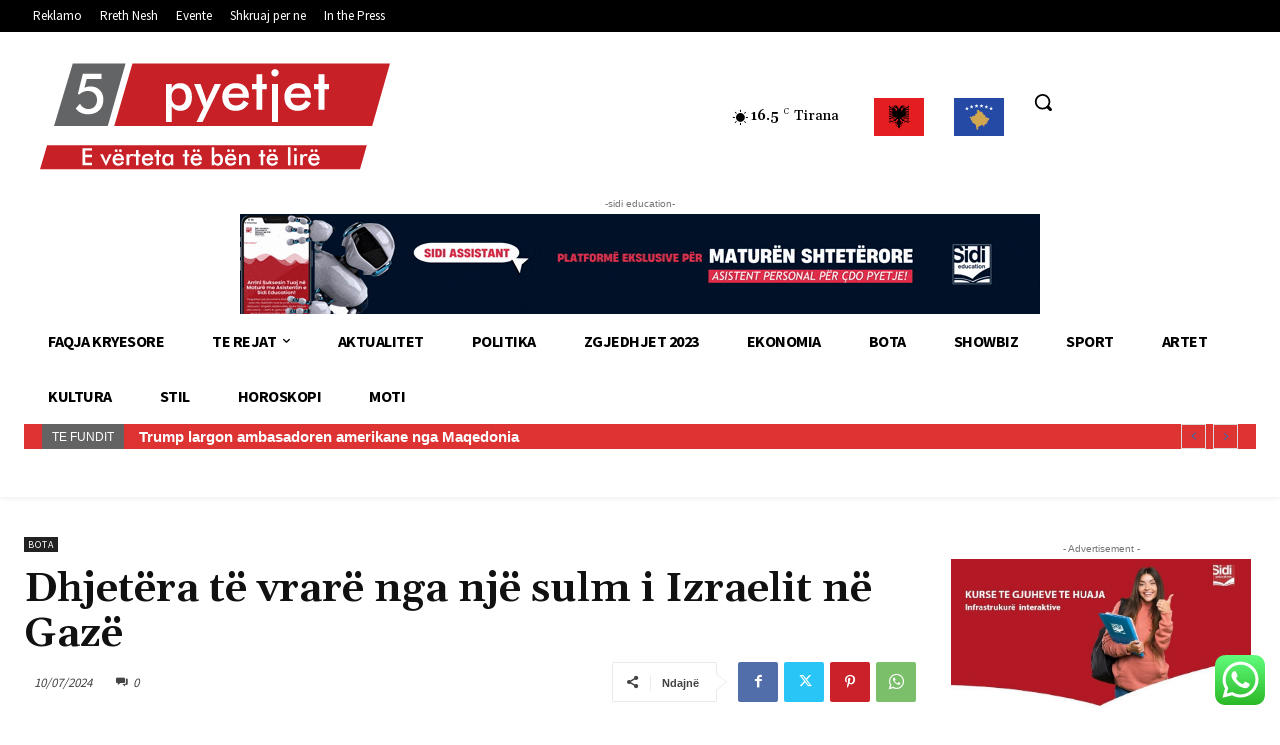

--- FILE ---
content_type: text/html; charset=UTF-8
request_url: https://5pyetjet.al/2024/07/10/dhjetera-te-vrare-nga-nje-sulm-i-izraelit-ne-gaze/
body_size: 67428
content:
<!doctype html >
<html lang="en-US">
<head>
    <meta charset="UTF-8" />
    <title>Dhjetëra të vrarë nga një sulm i Izraelit në Gazë</title>
    <meta name="viewport" content="width=device-width, initial-scale=1.0">
    <link rel="pingback" href="https://5pyetjet.al/xmlrpc.php" />
    <style>
#wpadminbar #wp-admin-bar-wsm_free_top_button .ab-icon:before {
	content: "\f239";
	color: #FF9800;
	top: 3px;
}
</style><meta name='robots' content='index, follow, max-image-preview:large, max-snippet:-1, max-video-preview:-1' />
<link rel="icon" type="image/png" href="https://5pyetjet.al/wp-content/uploads/2022/01/Logo-YT-1-1-300x253.jpg">
	<!-- This site is optimized with the Yoast SEO plugin v22.8 - https://yoast.com/wordpress/plugins/seo/ -->
	<title>Dhjetëra të vrarë nga një sulm i Izraelit në Gazë</title>
	<meta name="description" content="Dhjetëra të vrarë nga një sulm i Izraelit në Gazë 5pyetjet.al është website më i ri në tregun e medias shqipëtare" />
	<link rel="canonical" href="https://5pyetjet.al/2024/07/10/dhjetera-te-vrare-nga-nje-sulm-i-izraelit-ne-gaze/" />
	<meta property="og:locale" content="en_US" />
	<meta property="og:type" content="article" />
	<meta property="og:title" content="Dhjetëra të vrarë nga një sulm i Izraelit në Gazë" />
	<meta property="og:description" content="Dhjetëra të vrarë nga një sulm i Izraelit në Gazë 5pyetjet.al është website më i ri në tregun e medias shqipëtare" />
	<meta property="og:url" content="https://5pyetjet.al/2024/07/10/dhjetera-te-vrare-nga-nje-sulm-i-izraelit-ne-gaze/" />
	<meta property="og:site_name" content="5 Pyetjet" />
	<meta property="article:published_time" content="2024-07-10T07:00:28+00:00" />
	<meta property="og:image" content="https://5pyetjet.al/wp-content/uploads/2024/07/Screenshot_142.jpg" />
	<meta property="og:image:width" content="779" />
	<meta property="og:image:height" content="437" />
	<meta property="og:image:type" content="image/jpeg" />
	<meta name="author" content="Kesiana Hysa" />
	<meta name="twitter:card" content="summary_large_image" />
	<meta name="twitter:label1" content="Written by" />
	<meta name="twitter:data1" content="Kesiana Hysa" />
	<meta name="twitter:label2" content="Est. reading time" />
	<meta name="twitter:data2" content="2 minutes" />
	<script type="application/ld+json" class="yoast-schema-graph">{"@context":"https://schema.org","@graph":[{"@type":"Article","@id":"https://5pyetjet.al/2024/07/10/dhjetera-te-vrare-nga-nje-sulm-i-izraelit-ne-gaze/#article","isPartOf":{"@id":"https://5pyetjet.al/2024/07/10/dhjetera-te-vrare-nga-nje-sulm-i-izraelit-ne-gaze/"},"author":{"name":"Kesiana Hysa","@id":"https://5pyetjet.al/#/schema/person/34d9a22f7431e74d682ab8d41d244ef2"},"headline":"Dhjetëra të vrarë nga një sulm i Izraelit në Gazë","datePublished":"2024-07-10T07:00:28+00:00","dateModified":"2024-07-10T07:00:28+00:00","mainEntityOfPage":{"@id":"https://5pyetjet.al/2024/07/10/dhjetera-te-vrare-nga-nje-sulm-i-izraelit-ne-gaze/"},"wordCount":249,"publisher":{"@id":"https://5pyetjet.al/#organization"},"image":{"@id":"https://5pyetjet.al/2024/07/10/dhjetera-te-vrare-nga-nje-sulm-i-izraelit-ne-gaze/#primaryimage"},"thumbnailUrl":"https://5pyetjet.al/wp-content/uploads/2024/07/Screenshot_142.jpg","keywords":["gazë","Hamasi","izrael","sulm","të vrarë"],"articleSection":["Bota"],"inLanguage":"en-US"},{"@type":"WebPage","@id":"https://5pyetjet.al/2024/07/10/dhjetera-te-vrare-nga-nje-sulm-i-izraelit-ne-gaze/","url":"https://5pyetjet.al/2024/07/10/dhjetera-te-vrare-nga-nje-sulm-i-izraelit-ne-gaze/","name":"Dhjetëra të vrarë nga një sulm i Izraelit në Gazë","isPartOf":{"@id":"https://5pyetjet.al/#website"},"primaryImageOfPage":{"@id":"https://5pyetjet.al/2024/07/10/dhjetera-te-vrare-nga-nje-sulm-i-izraelit-ne-gaze/#primaryimage"},"image":{"@id":"https://5pyetjet.al/2024/07/10/dhjetera-te-vrare-nga-nje-sulm-i-izraelit-ne-gaze/#primaryimage"},"thumbnailUrl":"https://5pyetjet.al/wp-content/uploads/2024/07/Screenshot_142.jpg","datePublished":"2024-07-10T07:00:28+00:00","dateModified":"2024-07-10T07:00:28+00:00","description":"Dhjetëra të vrarë nga një sulm i Izraelit në Gazë 5pyetjet.al është website më i ri në tregun e medias shqipëtare","breadcrumb":{"@id":"https://5pyetjet.al/2024/07/10/dhjetera-te-vrare-nga-nje-sulm-i-izraelit-ne-gaze/#breadcrumb"},"inLanguage":"en-US","potentialAction":[{"@type":"ReadAction","target":["https://5pyetjet.al/2024/07/10/dhjetera-te-vrare-nga-nje-sulm-i-izraelit-ne-gaze/"]}]},{"@type":"ImageObject","inLanguage":"en-US","@id":"https://5pyetjet.al/2024/07/10/dhjetera-te-vrare-nga-nje-sulm-i-izraelit-ne-gaze/#primaryimage","url":"https://5pyetjet.al/wp-content/uploads/2024/07/Screenshot_142.jpg","contentUrl":"https://5pyetjet.al/wp-content/uploads/2024/07/Screenshot_142.jpg","width":779,"height":437},{"@type":"BreadcrumbList","@id":"https://5pyetjet.al/2024/07/10/dhjetera-te-vrare-nga-nje-sulm-i-izraelit-ne-gaze/#breadcrumb","itemListElement":[{"@type":"ListItem","position":1,"name":"Home","item":"https://5pyetjet.al/"},{"@type":"ListItem","position":2,"name":"Dhjetëra të vrarë nga një sulm i Izraelit në Gazë"}]},{"@type":"WebSite","@id":"https://5pyetjet.al/#website","url":"https://5pyetjet.al/","name":"5 Pyetjet","description":"E vërteta të bën të lirë","publisher":{"@id":"https://5pyetjet.al/#organization"},"potentialAction":[{"@type":"SearchAction","target":{"@type":"EntryPoint","urlTemplate":"https://5pyetjet.al/?s={search_term_string}"},"query-input":"required name=search_term_string"}],"inLanguage":"en-US"},{"@type":"Organization","@id":"https://5pyetjet.al/#organization","name":"5Pyetjet","url":"https://5pyetjet.al/","logo":{"@type":"ImageObject","inLanguage":"en-US","@id":"https://5pyetjet.al/#/schema/logo/image/","url":"https://5pyetjet.al/wp-content/uploads/2022/01/Logo-YT-1-1-842x711.jpg","contentUrl":"https://5pyetjet.al/wp-content/uploads/2022/01/Logo-YT-1-1-842x711.jpg","width":842,"height":711,"caption":"5Pyetjet"},"image":{"@id":"https://5pyetjet.al/#/schema/logo/image/"}},{"@type":"Person","@id":"https://5pyetjet.al/#/schema/person/34d9a22f7431e74d682ab8d41d244ef2","name":"Kesiana Hysa","url":"https://5pyetjet.al/author/kesiana/"}]}</script>
	<!-- / Yoast SEO plugin. -->


<link rel='dns-prefetch' href='//stats.wp.com' />
<link rel='dns-prefetch' href='//fonts.googleapis.com' />
<link rel='dns-prefetch' href='//v0.wordpress.com' />
<link rel='dns-prefetch' href='//jetpack.wordpress.com' />
<link rel='dns-prefetch' href='//s0.wp.com' />
<link rel='dns-prefetch' href='//public-api.wordpress.com' />
<link rel='dns-prefetch' href='//0.gravatar.com' />
<link rel='dns-prefetch' href='//1.gravatar.com' />
<link rel='dns-prefetch' href='//2.gravatar.com' />
<link rel='dns-prefetch' href='//c0.wp.com' />
<link rel="alternate" type="application/rss+xml" title="5 Pyetjet &raquo; Feed" href="https://5pyetjet.al/feed/" />
<link rel="alternate" type="application/rss+xml" title="5 Pyetjet &raquo; Comments Feed" href="https://5pyetjet.al/comments/feed/" />
<script type="text/javascript">
/* <![CDATA[ */
window._wpemojiSettings = {"baseUrl":"https:\/\/s.w.org\/images\/core\/emoji\/15.0.3\/72x72\/","ext":".png","svgUrl":"https:\/\/s.w.org\/images\/core\/emoji\/15.0.3\/svg\/","svgExt":".svg","source":{"concatemoji":"https:\/\/5pyetjet.al\/wp-includes\/js\/wp-emoji-release.min.js?ver=6.5.3"}};
/*! This file is auto-generated */
!function(i,n){var o,s,e;function c(e){try{var t={supportTests:e,timestamp:(new Date).valueOf()};sessionStorage.setItem(o,JSON.stringify(t))}catch(e){}}function p(e,t,n){e.clearRect(0,0,e.canvas.width,e.canvas.height),e.fillText(t,0,0);var t=new Uint32Array(e.getImageData(0,0,e.canvas.width,e.canvas.height).data),r=(e.clearRect(0,0,e.canvas.width,e.canvas.height),e.fillText(n,0,0),new Uint32Array(e.getImageData(0,0,e.canvas.width,e.canvas.height).data));return t.every(function(e,t){return e===r[t]})}function u(e,t,n){switch(t){case"flag":return n(e,"\ud83c\udff3\ufe0f\u200d\u26a7\ufe0f","\ud83c\udff3\ufe0f\u200b\u26a7\ufe0f")?!1:!n(e,"\ud83c\uddfa\ud83c\uddf3","\ud83c\uddfa\u200b\ud83c\uddf3")&&!n(e,"\ud83c\udff4\udb40\udc67\udb40\udc62\udb40\udc65\udb40\udc6e\udb40\udc67\udb40\udc7f","\ud83c\udff4\u200b\udb40\udc67\u200b\udb40\udc62\u200b\udb40\udc65\u200b\udb40\udc6e\u200b\udb40\udc67\u200b\udb40\udc7f");case"emoji":return!n(e,"\ud83d\udc26\u200d\u2b1b","\ud83d\udc26\u200b\u2b1b")}return!1}function f(e,t,n){var r="undefined"!=typeof WorkerGlobalScope&&self instanceof WorkerGlobalScope?new OffscreenCanvas(300,150):i.createElement("canvas"),a=r.getContext("2d",{willReadFrequently:!0}),o=(a.textBaseline="top",a.font="600 32px Arial",{});return e.forEach(function(e){o[e]=t(a,e,n)}),o}function t(e){var t=i.createElement("script");t.src=e,t.defer=!0,i.head.appendChild(t)}"undefined"!=typeof Promise&&(o="wpEmojiSettingsSupports",s=["flag","emoji"],n.supports={everything:!0,everythingExceptFlag:!0},e=new Promise(function(e){i.addEventListener("DOMContentLoaded",e,{once:!0})}),new Promise(function(t){var n=function(){try{var e=JSON.parse(sessionStorage.getItem(o));if("object"==typeof e&&"number"==typeof e.timestamp&&(new Date).valueOf()<e.timestamp+604800&&"object"==typeof e.supportTests)return e.supportTests}catch(e){}return null}();if(!n){if("undefined"!=typeof Worker&&"undefined"!=typeof OffscreenCanvas&&"undefined"!=typeof URL&&URL.createObjectURL&&"undefined"!=typeof Blob)try{var e="postMessage("+f.toString()+"("+[JSON.stringify(s),u.toString(),p.toString()].join(",")+"));",r=new Blob([e],{type:"text/javascript"}),a=new Worker(URL.createObjectURL(r),{name:"wpTestEmojiSupports"});return void(a.onmessage=function(e){c(n=e.data),a.terminate(),t(n)})}catch(e){}c(n=f(s,u,p))}t(n)}).then(function(e){for(var t in e)n.supports[t]=e[t],n.supports.everything=n.supports.everything&&n.supports[t],"flag"!==t&&(n.supports.everythingExceptFlag=n.supports.everythingExceptFlag&&n.supports[t]);n.supports.everythingExceptFlag=n.supports.everythingExceptFlag&&!n.supports.flag,n.DOMReady=!1,n.readyCallback=function(){n.DOMReady=!0}}).then(function(){return e}).then(function(){var e;n.supports.everything||(n.readyCallback(),(e=n.source||{}).concatemoji?t(e.concatemoji):e.wpemoji&&e.twemoji&&(t(e.twemoji),t(e.wpemoji)))}))}((window,document),window._wpemojiSettings);
/* ]]> */
</script>
<link rel='stylesheet' id='ht_ctc_main_css-css' href='https://5pyetjet.al/wp-content/plugins/click-to-chat-for-whatsapp/new/inc/assets/css/main.css?ver=4.4' type='text/css' media='all' />
<style id='wp-emoji-styles-inline-css' type='text/css'>

	img.wp-smiley, img.emoji {
		display: inline !important;
		border: none !important;
		box-shadow: none !important;
		height: 1em !important;
		width: 1em !important;
		margin: 0 0.07em !important;
		vertical-align: -0.1em !important;
		background: none !important;
		padding: 0 !important;
	}
</style>
<link rel='stylesheet' id='wp-block-library-css' href='https://c0.wp.com/c/6.5.3/wp-includes/css/dist/block-library/style.min.css' type='text/css' media='all' />
<style id='wp-block-library-inline-css' type='text/css'>
.has-text-align-justify{text-align:justify;}
</style>
<link rel='stylesheet' id='mediaelement-css' href='https://c0.wp.com/c/6.5.3/wp-includes/js/mediaelement/mediaelementplayer-legacy.min.css' type='text/css' media='all' />
<link rel='stylesheet' id='wp-mediaelement-css' href='https://c0.wp.com/c/6.5.3/wp-includes/js/mediaelement/wp-mediaelement.min.css' type='text/css' media='all' />
<style id='jetpack-sharing-buttons-style-inline-css' type='text/css'>
.jetpack-sharing-buttons__services-list{display:flex;flex-direction:row;flex-wrap:wrap;gap:0;list-style-type:none;margin:5px;padding:0}.jetpack-sharing-buttons__services-list.has-small-icon-size{font-size:12px}.jetpack-sharing-buttons__services-list.has-normal-icon-size{font-size:16px}.jetpack-sharing-buttons__services-list.has-large-icon-size{font-size:24px}.jetpack-sharing-buttons__services-list.has-huge-icon-size{font-size:36px}@media print{.jetpack-sharing-buttons__services-list{display:none!important}}.editor-styles-wrapper .wp-block-jetpack-sharing-buttons{gap:0;padding-inline-start:0}ul.jetpack-sharing-buttons__services-list.has-background{padding:1.25em 2.375em}
</style>
<style id='classic-theme-styles-inline-css' type='text/css'>
/*! This file is auto-generated */
.wp-block-button__link{color:#fff;background-color:#32373c;border-radius:9999px;box-shadow:none;text-decoration:none;padding:calc(.667em + 2px) calc(1.333em + 2px);font-size:1.125em}.wp-block-file__button{background:#32373c;color:#fff;text-decoration:none}
</style>
<style id='global-styles-inline-css' type='text/css'>
body{--wp--preset--color--black: #000000;--wp--preset--color--cyan-bluish-gray: #abb8c3;--wp--preset--color--white: #ffffff;--wp--preset--color--pale-pink: #f78da7;--wp--preset--color--vivid-red: #cf2e2e;--wp--preset--color--luminous-vivid-orange: #ff6900;--wp--preset--color--luminous-vivid-amber: #fcb900;--wp--preset--color--light-green-cyan: #7bdcb5;--wp--preset--color--vivid-green-cyan: #00d084;--wp--preset--color--pale-cyan-blue: #8ed1fc;--wp--preset--color--vivid-cyan-blue: #0693e3;--wp--preset--color--vivid-purple: #9b51e0;--wp--preset--gradient--vivid-cyan-blue-to-vivid-purple: linear-gradient(135deg,rgba(6,147,227,1) 0%,rgb(155,81,224) 100%);--wp--preset--gradient--light-green-cyan-to-vivid-green-cyan: linear-gradient(135deg,rgb(122,220,180) 0%,rgb(0,208,130) 100%);--wp--preset--gradient--luminous-vivid-amber-to-luminous-vivid-orange: linear-gradient(135deg,rgba(252,185,0,1) 0%,rgba(255,105,0,1) 100%);--wp--preset--gradient--luminous-vivid-orange-to-vivid-red: linear-gradient(135deg,rgba(255,105,0,1) 0%,rgb(207,46,46) 100%);--wp--preset--gradient--very-light-gray-to-cyan-bluish-gray: linear-gradient(135deg,rgb(238,238,238) 0%,rgb(169,184,195) 100%);--wp--preset--gradient--cool-to-warm-spectrum: linear-gradient(135deg,rgb(74,234,220) 0%,rgb(151,120,209) 20%,rgb(207,42,186) 40%,rgb(238,44,130) 60%,rgb(251,105,98) 80%,rgb(254,248,76) 100%);--wp--preset--gradient--blush-light-purple: linear-gradient(135deg,rgb(255,206,236) 0%,rgb(152,150,240) 100%);--wp--preset--gradient--blush-bordeaux: linear-gradient(135deg,rgb(254,205,165) 0%,rgb(254,45,45) 50%,rgb(107,0,62) 100%);--wp--preset--gradient--luminous-dusk: linear-gradient(135deg,rgb(255,203,112) 0%,rgb(199,81,192) 50%,rgb(65,88,208) 100%);--wp--preset--gradient--pale-ocean: linear-gradient(135deg,rgb(255,245,203) 0%,rgb(182,227,212) 50%,rgb(51,167,181) 100%);--wp--preset--gradient--electric-grass: linear-gradient(135deg,rgb(202,248,128) 0%,rgb(113,206,126) 100%);--wp--preset--gradient--midnight: linear-gradient(135deg,rgb(2,3,129) 0%,rgb(40,116,252) 100%);--wp--preset--font-size--small: 11px;--wp--preset--font-size--medium: 20px;--wp--preset--font-size--large: 32px;--wp--preset--font-size--x-large: 42px;--wp--preset--font-size--regular: 15px;--wp--preset--font-size--larger: 50px;--wp--preset--spacing--20: 0.44rem;--wp--preset--spacing--30: 0.67rem;--wp--preset--spacing--40: 1rem;--wp--preset--spacing--50: 1.5rem;--wp--preset--spacing--60: 2.25rem;--wp--preset--spacing--70: 3.38rem;--wp--preset--spacing--80: 5.06rem;--wp--preset--shadow--natural: 6px 6px 9px rgba(0, 0, 0, 0.2);--wp--preset--shadow--deep: 12px 12px 50px rgba(0, 0, 0, 0.4);--wp--preset--shadow--sharp: 6px 6px 0px rgba(0, 0, 0, 0.2);--wp--preset--shadow--outlined: 6px 6px 0px -3px rgba(255, 255, 255, 1), 6px 6px rgba(0, 0, 0, 1);--wp--preset--shadow--crisp: 6px 6px 0px rgba(0, 0, 0, 1);}:where(.is-layout-flex){gap: 0.5em;}:where(.is-layout-grid){gap: 0.5em;}body .is-layout-flex{display: flex;}body .is-layout-flex{flex-wrap: wrap;align-items: center;}body .is-layout-flex > *{margin: 0;}body .is-layout-grid{display: grid;}body .is-layout-grid > *{margin: 0;}:where(.wp-block-columns.is-layout-flex){gap: 2em;}:where(.wp-block-columns.is-layout-grid){gap: 2em;}:where(.wp-block-post-template.is-layout-flex){gap: 1.25em;}:where(.wp-block-post-template.is-layout-grid){gap: 1.25em;}.has-black-color{color: var(--wp--preset--color--black) !important;}.has-cyan-bluish-gray-color{color: var(--wp--preset--color--cyan-bluish-gray) !important;}.has-white-color{color: var(--wp--preset--color--white) !important;}.has-pale-pink-color{color: var(--wp--preset--color--pale-pink) !important;}.has-vivid-red-color{color: var(--wp--preset--color--vivid-red) !important;}.has-luminous-vivid-orange-color{color: var(--wp--preset--color--luminous-vivid-orange) !important;}.has-luminous-vivid-amber-color{color: var(--wp--preset--color--luminous-vivid-amber) !important;}.has-light-green-cyan-color{color: var(--wp--preset--color--light-green-cyan) !important;}.has-vivid-green-cyan-color{color: var(--wp--preset--color--vivid-green-cyan) !important;}.has-pale-cyan-blue-color{color: var(--wp--preset--color--pale-cyan-blue) !important;}.has-vivid-cyan-blue-color{color: var(--wp--preset--color--vivid-cyan-blue) !important;}.has-vivid-purple-color{color: var(--wp--preset--color--vivid-purple) !important;}.has-black-background-color{background-color: var(--wp--preset--color--black) !important;}.has-cyan-bluish-gray-background-color{background-color: var(--wp--preset--color--cyan-bluish-gray) !important;}.has-white-background-color{background-color: var(--wp--preset--color--white) !important;}.has-pale-pink-background-color{background-color: var(--wp--preset--color--pale-pink) !important;}.has-vivid-red-background-color{background-color: var(--wp--preset--color--vivid-red) !important;}.has-luminous-vivid-orange-background-color{background-color: var(--wp--preset--color--luminous-vivid-orange) !important;}.has-luminous-vivid-amber-background-color{background-color: var(--wp--preset--color--luminous-vivid-amber) !important;}.has-light-green-cyan-background-color{background-color: var(--wp--preset--color--light-green-cyan) !important;}.has-vivid-green-cyan-background-color{background-color: var(--wp--preset--color--vivid-green-cyan) !important;}.has-pale-cyan-blue-background-color{background-color: var(--wp--preset--color--pale-cyan-blue) !important;}.has-vivid-cyan-blue-background-color{background-color: var(--wp--preset--color--vivid-cyan-blue) !important;}.has-vivid-purple-background-color{background-color: var(--wp--preset--color--vivid-purple) !important;}.has-black-border-color{border-color: var(--wp--preset--color--black) !important;}.has-cyan-bluish-gray-border-color{border-color: var(--wp--preset--color--cyan-bluish-gray) !important;}.has-white-border-color{border-color: var(--wp--preset--color--white) !important;}.has-pale-pink-border-color{border-color: var(--wp--preset--color--pale-pink) !important;}.has-vivid-red-border-color{border-color: var(--wp--preset--color--vivid-red) !important;}.has-luminous-vivid-orange-border-color{border-color: var(--wp--preset--color--luminous-vivid-orange) !important;}.has-luminous-vivid-amber-border-color{border-color: var(--wp--preset--color--luminous-vivid-amber) !important;}.has-light-green-cyan-border-color{border-color: var(--wp--preset--color--light-green-cyan) !important;}.has-vivid-green-cyan-border-color{border-color: var(--wp--preset--color--vivid-green-cyan) !important;}.has-pale-cyan-blue-border-color{border-color: var(--wp--preset--color--pale-cyan-blue) !important;}.has-vivid-cyan-blue-border-color{border-color: var(--wp--preset--color--vivid-cyan-blue) !important;}.has-vivid-purple-border-color{border-color: var(--wp--preset--color--vivid-purple) !important;}.has-vivid-cyan-blue-to-vivid-purple-gradient-background{background: var(--wp--preset--gradient--vivid-cyan-blue-to-vivid-purple) !important;}.has-light-green-cyan-to-vivid-green-cyan-gradient-background{background: var(--wp--preset--gradient--light-green-cyan-to-vivid-green-cyan) !important;}.has-luminous-vivid-amber-to-luminous-vivid-orange-gradient-background{background: var(--wp--preset--gradient--luminous-vivid-amber-to-luminous-vivid-orange) !important;}.has-luminous-vivid-orange-to-vivid-red-gradient-background{background: var(--wp--preset--gradient--luminous-vivid-orange-to-vivid-red) !important;}.has-very-light-gray-to-cyan-bluish-gray-gradient-background{background: var(--wp--preset--gradient--very-light-gray-to-cyan-bluish-gray) !important;}.has-cool-to-warm-spectrum-gradient-background{background: var(--wp--preset--gradient--cool-to-warm-spectrum) !important;}.has-blush-light-purple-gradient-background{background: var(--wp--preset--gradient--blush-light-purple) !important;}.has-blush-bordeaux-gradient-background{background: var(--wp--preset--gradient--blush-bordeaux) !important;}.has-luminous-dusk-gradient-background{background: var(--wp--preset--gradient--luminous-dusk) !important;}.has-pale-ocean-gradient-background{background: var(--wp--preset--gradient--pale-ocean) !important;}.has-electric-grass-gradient-background{background: var(--wp--preset--gradient--electric-grass) !important;}.has-midnight-gradient-background{background: var(--wp--preset--gradient--midnight) !important;}.has-small-font-size{font-size: var(--wp--preset--font-size--small) !important;}.has-medium-font-size{font-size: var(--wp--preset--font-size--medium) !important;}.has-large-font-size{font-size: var(--wp--preset--font-size--large) !important;}.has-x-large-font-size{font-size: var(--wp--preset--font-size--x-large) !important;}
.wp-block-navigation a:where(:not(.wp-element-button)){color: inherit;}
:where(.wp-block-post-template.is-layout-flex){gap: 1.25em;}:where(.wp-block-post-template.is-layout-grid){gap: 1.25em;}
:where(.wp-block-columns.is-layout-flex){gap: 2em;}:where(.wp-block-columns.is-layout-grid){gap: 2em;}
.wp-block-pullquote{font-size: 1.5em;line-height: 1.6;}
</style>
<link rel='stylesheet' id='wsm-style-css' href='https://5pyetjet.al/wp-content/plugins/wp-stats-manager/css/style.css?ver=1.2' type='text/css' media='all' />
<link rel='stylesheet' id='td-plugin-newsletter-css' href='https://5pyetjet.al/wp-content/plugins/td-newsletter/style.css?ver=12.6.3' type='text/css' media='all' />
<link rel='stylesheet' id='td-plugin-multi-purpose-css' href='https://5pyetjet.al/wp-content/plugins/td-composer/td-multi-purpose/style.css?ver=6e115e4f3fd55dfd38f44cc142869bd1' type='text/css' media='all' />
<link rel='stylesheet' id='google-fonts-style-css' href='https://fonts.googleapis.com/css?family=Source+Sans+Pro%3A400%2C700%2C600%2C900%7CNews+Cycle%3A500%2C400%7CGelasio%3A400%2C700%2C500%2C600&#038;display=swap&#038;ver=12.6.3' type='text/css' media='all' />
<link rel='stylesheet' id='td-multipurpose-css' href='https://5pyetjet.al/wp-content/plugins/td-composer/assets/fonts/td-multipurpose/td-multipurpose.css?ver=6e115e4f3fd55dfd38f44cc142869bd1' type='text/css' media='all' />
<link rel='stylesheet' id='td-theme-css' href='https://5pyetjet.al/wp-content/themes/Newspaper/style.css?ver=12.6.3' type='text/css' media='all' />
<style id='td-theme-inline-css' type='text/css'>@media (max-width:767px){.td-header-desktop-wrap{display:none}}@media (min-width:767px){.td-header-mobile-wrap{display:none}}</style>
<link rel='stylesheet' id='jquery-lazyloadxt-spinner-css-css' href='//5pyetjet.al/wp-content/plugins/a3-lazy-load/assets/css/jquery.lazyloadxt.spinner.css?ver=6.5.3' type='text/css' media='all' />
<link rel='stylesheet' id='a3a3_lazy_load-css' href='//5pyetjet.al/wp-content/uploads/sass/a3_lazy_load.min.css?ver=1713795023' type='text/css' media='all' />
<link rel='stylesheet' id='td-legacy-framework-front-style-css' href='https://5pyetjet.al/wp-content/plugins/td-composer/legacy/Newspaper/assets/css/td_legacy_main.css?ver=6e115e4f3fd55dfd38f44cc142869bd1' type='text/css' media='all' />
<link rel='stylesheet' id='tdb_style_cloud_templates_front-css' href='https://5pyetjet.al/wp-content/plugins/td-cloud-library/assets/css/tdb_main.css?ver=6cc04771d778c6f460cf525df52258a3' type='text/css' media='all' />
<link rel='stylesheet' id='jetpack_css-css' href='https://c0.wp.com/p/jetpack/13.4.3/css/jetpack.css' type='text/css' media='all' />
<script type="text/javascript" id="jetpack_related-posts-js-extra">
/* <![CDATA[ */
var related_posts_js_options = {"post_heading":"h4"};
/* ]]> */
</script>
<script type="text/javascript" src="https://c0.wp.com/p/jetpack/13.4.3/_inc/build/related-posts/related-posts.min.js" id="jetpack_related-posts-js"></script>
<script type="text/javascript" src="https://c0.wp.com/c/6.5.3/wp-includes/js/jquery/jquery.min.js" id="jquery-core-js"></script>
<script type="text/javascript" src="https://c0.wp.com/c/6.5.3/wp-includes/js/jquery/jquery-migrate.min.js" id="jquery-migrate-js"></script>
<link rel="https://api.w.org/" href="https://5pyetjet.al/wp-json/" /><link rel="alternate" type="application/json" href="https://5pyetjet.al/wp-json/wp/v2/posts/413646" /><link rel="EditURI" type="application/rsd+xml" title="RSD" href="https://5pyetjet.al/xmlrpc.php?rsd" />
<meta name="generator" content="WordPress 6.5.3" />
<link rel='shortlink' href='https://wp.me/pdC3sk-1JBI' />
<link rel="alternate" type="application/json+oembed" href="https://5pyetjet.al/wp-json/oembed/1.0/embed?url=https%3A%2F%2F5pyetjet.al%2F2024%2F07%2F10%2Fdhjetera-te-vrare-nga-nje-sulm-i-izraelit-ne-gaze%2F" />
<link rel="alternate" type="text/xml+oembed" href="https://5pyetjet.al/wp-json/oembed/1.0/embed?url=https%3A%2F%2F5pyetjet.al%2F2024%2F07%2F10%2Fdhjetera-te-vrare-nga-nje-sulm-i-izraelit-ne-gaze%2F&#038;format=xml" />
	   
    <!-- Wordpress Stats Manager -->
    <script type="text/javascript">
          var _wsm = _wsm || [];
           _wsm.push(['trackPageView']);
           _wsm.push(['enableLinkTracking']);
           _wsm.push(['enableHeartBeatTimer']);
          (function() {
            var u="https://5pyetjet.al/wp-content/plugins/wp-stats-manager/";
            _wsm.push(['setUrlReferrer', ""]);
            _wsm.push(['setTrackerUrl',"https://5pyetjet.al/?wmcAction=wmcTrack"]);
            _wsm.push(['setSiteId', "1"]);
            _wsm.push(['setPageId', "413646"]);
            _wsm.push(['setWpUserId', "0"]);           
            var d=document, g=d.createElement('script'), s=d.getElementsByTagName('script')[0];
            g.type='text/javascript'; g.async=true; g.defer=true; g.src=u+'js/wsm_new.js'; s.parentNode.insertBefore(g,s);
          })();
    </script>
    <!-- End Wordpress Stats Manager Code -->
      	<style>img#wpstats{display:none}</style>
				<script>
			( function() {
				window.onpageshow = function( event ) {
					// Defined window.wpforms means that a form exists on a page.
					// If so and back/forward button has been clicked,
					// force reload a page to prevent the submit button state stuck.
					if ( typeof window.wpforms !== 'undefined' && event.persisted ) {
						window.location.reload();
					}
				};
			}() );
		</script>
		    <script>
        window.tdb_global_vars = {"wpRestUrl":"https:\/\/5pyetjet.al\/wp-json\/","permalinkStructure":"\/%year%\/%monthnum%\/%day%\/%postname%\/"};
        window.tdb_p_autoload_vars = {"isAjax":false,"isAdminBarShowing":false,"autoloadScrollPercent":50,"postAutoloadStatus":"off","origPostEditUrl":null};
    </script>
    
    <style id="tdb-global-colors">:root{--accent-color:#FFFFFF}</style>
	
<!-- Google tag (gtag.js) -->
<script async src="https://www.googletagmanager.com/gtag/js?id=G-2K6JTE16FY"></script>
<script>
  window.dataLayer = window.dataLayer || [];
  function gtag(){dataLayer.push(arguments);}
  gtag('js', new Date());

  gtag('config', 'G-2K6JTE16FY');
</script>
      <meta name="onesignal" content="wordpress-plugin"/>
            <script>

      window.OneSignalDeferred = window.OneSignalDeferred || [];

      OneSignalDeferred.push(function(OneSignal) {
        var oneSignal_options = {};
        window._oneSignalInitOptions = oneSignal_options;

        oneSignal_options['serviceWorkerParam'] = { scope: '/wp-content/plugins/onesignal-free-web-push-notifications/sdk_files/push/onesignal/' };
oneSignal_options['serviceWorkerPath'] = 'OneSignalSDKWorker.js';

        OneSignal.Notifications.setDefaultUrl("https://5pyetjet.al");

        oneSignal_options['wordpress'] = true;
oneSignal_options['appId'] = '1382c522-e1bc-477b-981d-c25a9300290c';
oneSignal_options['allowLocalhostAsSecureOrigin'] = true;
oneSignal_options['welcomeNotification'] = { };
oneSignal_options['welcomeNotification']['disable'] = true;
oneSignal_options['path'] = "https://5pyetjet.al/wp-content/plugins/onesignal-free-web-push-notifications/sdk_files/";
oneSignal_options['safari_web_id'] = "web.onesignal.auto.5093406a-927f-4c57-a877-608b6718a7cc";
oneSignal_options['promptOptions'] = { };
oneSignal_options['promptOptions']['actionMessage'] = "Merr lajmet e fundit në kohë reale në telefonin apo kompjuterin tënd";
oneSignal_options['promptOptions']['acceptButtonText'] = "PO";
oneSignal_options['promptOptions']['cancelButtonText'] = "JO";
              OneSignal.init(window._oneSignalInitOptions);
                    });

      function documentInitOneSignal() {
        var oneSignal_elements = document.getElementsByClassName("OneSignal-prompt");

        var oneSignalLinkClickHandler = function(event) { OneSignal.Notifications.requestPermission(); event.preventDefault(); };        for(var i = 0; i < oneSignal_elements.length; i++)
          oneSignal_elements[i].addEventListener('click', oneSignalLinkClickHandler, false);
      }

      if (document.readyState === 'complete') {
           documentInitOneSignal();
      }
      else {
           window.addEventListener("load", function(event){
               documentInitOneSignal();
          });
      }
    </script>

<!-- JS generated by theme -->

<script>
    
    

	    var tdBlocksArray = []; //here we store all the items for the current page

	    // td_block class - each ajax block uses a object of this class for requests
	    function tdBlock() {
		    this.id = '';
		    this.block_type = 1; //block type id (1-234 etc)
		    this.atts = '';
		    this.td_column_number = '';
		    this.td_current_page = 1; //
		    this.post_count = 0; //from wp
		    this.found_posts = 0; //from wp
		    this.max_num_pages = 0; //from wp
		    this.td_filter_value = ''; //current live filter value
		    this.is_ajax_running = false;
		    this.td_user_action = ''; // load more or infinite loader (used by the animation)
		    this.header_color = '';
		    this.ajax_pagination_infinite_stop = ''; //show load more at page x
	    }

        // td_js_generator - mini detector
        ( function () {
            var htmlTag = document.getElementsByTagName("html")[0];

	        if ( navigator.userAgent.indexOf("MSIE 10.0") > -1 ) {
                htmlTag.className += ' ie10';
            }

            if ( !!navigator.userAgent.match(/Trident.*rv\:11\./) ) {
                htmlTag.className += ' ie11';
            }

	        if ( navigator.userAgent.indexOf("Edge") > -1 ) {
                htmlTag.className += ' ieEdge';
            }

            if ( /(iPad|iPhone|iPod)/g.test(navigator.userAgent) ) {
                htmlTag.className += ' td-md-is-ios';
            }

            var user_agent = navigator.userAgent.toLowerCase();
            if ( user_agent.indexOf("android") > -1 ) {
                htmlTag.className += ' td-md-is-android';
            }

            if ( -1 !== navigator.userAgent.indexOf('Mac OS X')  ) {
                htmlTag.className += ' td-md-is-os-x';
            }

            if ( /chrom(e|ium)/.test(navigator.userAgent.toLowerCase()) ) {
               htmlTag.className += ' td-md-is-chrome';
            }

            if ( -1 !== navigator.userAgent.indexOf('Firefox') ) {
                htmlTag.className += ' td-md-is-firefox';
            }

            if ( -1 !== navigator.userAgent.indexOf('Safari') && -1 === navigator.userAgent.indexOf('Chrome') ) {
                htmlTag.className += ' td-md-is-safari';
            }

            if( -1 !== navigator.userAgent.indexOf('IEMobile') ){
                htmlTag.className += ' td-md-is-iemobile';
            }

        })();

        var tdLocalCache = {};

        ( function () {
            "use strict";

            tdLocalCache = {
                data: {},
                remove: function (resource_id) {
                    delete tdLocalCache.data[resource_id];
                },
                exist: function (resource_id) {
                    return tdLocalCache.data.hasOwnProperty(resource_id) && tdLocalCache.data[resource_id] !== null;
                },
                get: function (resource_id) {
                    return tdLocalCache.data[resource_id];
                },
                set: function (resource_id, cachedData) {
                    tdLocalCache.remove(resource_id);
                    tdLocalCache.data[resource_id] = cachedData;
                }
            };
        })();

    
    
var td_viewport_interval_list=[{"limitBottom":767,"sidebarWidth":228},{"limitBottom":1018,"sidebarWidth":300},{"limitBottom":1140,"sidebarWidth":324}];
var td_animation_stack_effect="type0";
var tds_animation_stack=true;
var td_animation_stack_specific_selectors=".entry-thumb, img, .td-lazy-img";
var td_animation_stack_general_selectors=".td-animation-stack img, .td-animation-stack .entry-thumb, .post img, .td-animation-stack .td-lazy-img";
var tdc_is_installed="yes";
var td_ajax_url="https:\/\/5pyetjet.al\/wp-admin\/admin-ajax.php?td_theme_name=Newspaper&v=12.6.3";
var td_get_template_directory_uri="https:\/\/5pyetjet.al\/wp-content\/plugins\/td-composer\/legacy\/common";
var tds_snap_menu="";
var tds_logo_on_sticky="";
var tds_header_style="";
var td_please_wait="Ju lutem prisni...";
var td_email_user_pass_incorrect="P\u00ebrdoruesi ose fjal\u00ebkalimi gabim!";
var td_email_user_incorrect="Emaili ose p\u00ebrdoruesi gabim!";
var td_email_incorrect="Email pasakt\u00eb!";
var td_user_incorrect="Username incorrect!";
var td_email_user_empty="Email or username empty!";
var td_pass_empty="Pass empty!";
var td_pass_pattern_incorrect="Invalid Pass Pattern!";
var td_retype_pass_incorrect="Retyped Pass incorrect!";
var tds_more_articles_on_post_enable="";
var tds_more_articles_on_post_time_to_wait="";
var tds_more_articles_on_post_pages_distance_from_top=0;
var tds_captcha="";
var tds_theme_color_site_wide="#4c4084";
var tds_smart_sidebar="";
var tdThemeName="Newspaper";
var tdThemeNameWl="Newspaper";
var td_magnific_popup_translation_tPrev="Paraprake (Butoni me shigjet\u00eb majtas)";
var td_magnific_popup_translation_tNext="Tjetra (Butoni me shigjet\u00eb djathtas)";
var td_magnific_popup_translation_tCounter="%curr% nga %total%";
var td_magnific_popup_translation_ajax_tError="P\u00ebrmbajtja nga %url% nuk mundi t\u00eb shkarkohet,";
var td_magnific_popup_translation_image_tError="Imazhi #%curr% nuk mundi t\u00eb shkarkohet.";
var tdBlockNonce="58dc99396f";
var tdMobileMenu="enabled";
var tdMobileSearch="enabled";
var tdDateNamesI18n={"month_names":["January","February","March","April","May","June","July","August","September","October","November","December"],"month_names_short":["Jan","Feb","Mar","Apr","May","Jun","Jul","Aug","Sep","Oct","Nov","Dec"],"day_names":["Sunday","Monday","Tuesday","Wednesday","Thursday","Friday","Saturday"],"day_names_short":["Sun","Mon","Tue","Wed","Thu","Fri","Sat"]};
var tdb_modal_confirm="Save";
var tdb_modal_cancel="Cancel";
var tdb_modal_confirm_alt="Yes";
var tdb_modal_cancel_alt="No";
var td_ad_background_click_link="";
var td_ad_background_click_target="";
</script>


<!-- Header style compiled by theme -->

<style>.white-popup-block:before{background-image:url('http://5pyetjet.al/wp-content/uploads/2021/12/51-1.jpg')}:root{--td_excl_label:'EKSKLUZIVE';--td_theme_color:#4c4084;--td_slider_text:rgba(76,64,132,0.7);--td_mobile_gradient_one_mob:rgba(76,64,132,0.9);--td_mobile_gradient_two_mob:rgba(28,24,51,0.9);--td_mobile_text_active_color:#febe2b;--td_login_hover_background:#febe2b;--td_login_hover_color:#ffffff;--td_login_gradient_one:rgba(76,64,132,0.9);--td_login_gradient_two:rgba(28,24,51,0.9)}</style>

<link rel="icon" href="https://5pyetjet.al/wp-content/uploads/2022/01/cropped-Logo-YT-1-1-842x711-1-32x32.jpg" sizes="32x32" />
<link rel="icon" href="https://5pyetjet.al/wp-content/uploads/2022/01/cropped-Logo-YT-1-1-842x711-1-192x192.jpg" sizes="192x192" />
<link rel="apple-touch-icon" href="https://5pyetjet.al/wp-content/uploads/2022/01/cropped-Logo-YT-1-1-842x711-1-180x180.jpg" />
<meta name="msapplication-TileImage" content="https://5pyetjet.al/wp-content/uploads/2022/01/cropped-Logo-YT-1-1-842x711-1-270x270.jpg" />

<!-- Button style compiled by theme -->

<style>.tdm-btn-style1{background-color:#4c4084}.tdm-btn-style2:before{border-color:#4c4084}.tdm-btn-style2{color:#4c4084}.tdm-btn-style3{-webkit-box-shadow:0 2px 16px #4c4084;-moz-box-shadow:0 2px 16px #4c4084;box-shadow:0 2px 16px #4c4084}.tdm-btn-style3:hover{-webkit-box-shadow:0 4px 26px #4c4084;-moz-box-shadow:0 4px 26px #4c4084;box-shadow:0 4px 26px #4c4084}</style>

	<style id="tdw-css-placeholder"></style></head>

<body class="post-template-default single single-post postid-413646 single-format-standard dhjetera-te-vrare-nga-nje-sulm-i-izraelit-ne-gaze global-block-template-1 tdb_template_98 tdb-template  tdc-header-template  tdc-footer-template td-animation-stack-type0 td-full-layout" itemscope="itemscope" itemtype="https://schema.org/WebPage">

            <div class="td-scroll-up  td-hide-scroll-up-on-mob" style="display:none;"><i class="td-icon-menu-up"></i></div>
    
    <div class="td-menu-background" style="visibility:hidden"></div>
<div id="td-mobile-nav" style="visibility:hidden">
    <div class="td-mobile-container">
        <!-- mobile menu top section -->
        <div class="td-menu-socials-wrap">
            <!-- socials -->
            <div class="td-menu-socials">
                
        <span class="td-social-icon-wrap">
            <a target="_blank" href="https://www.facebook.com/5pyetjet.al/" title="Facebook">
                <i class="td-icon-font td-icon-facebook"></i>
                <span style="display: none">Facebook</span>
            </a>
        </span>
        <span class="td-social-icon-wrap">
            <a target="_blank" href="https://www.instagram.com/5pyetjet.al/" title="Instagram">
                <i class="td-icon-font td-icon-instagram"></i>
                <span style="display: none">Instagram</span>
            </a>
        </span>
        <span class="td-social-icon-wrap">
            <a target="_blank" href="https://twitter.com/5pyetjetal" title="Twitter">
                <i class="td-icon-font td-icon-twitter"></i>
                <span style="display: none">Twitter</span>
            </a>
        </span>
        <span class="td-social-icon-wrap">
            <a target="_blank" href="#" title="VKontakte">
                <i class="td-icon-font td-icon-vk"></i>
                <span style="display: none">VKontakte</span>
            </a>
        </span>
        <span class="td-social-icon-wrap">
            <a target="_blank" href="#" title="Youtube">
                <i class="td-icon-font td-icon-youtube"></i>
                <span style="display: none">Youtube</span>
            </a>
        </span>            </div>
            <!-- close button -->
            <div class="td-mobile-close">
                <span><i class="td-icon-close-mobile"></i></span>
            </div>
        </div>

        <!-- login section -->
        
        <!-- menu section -->
        <div class="td-mobile-content">
            <div class="menu-td-demo-header-menu-container"><ul id="menu-td-demo-header-menu-2" class="td-mobile-main-menu"><li class="menu-item menu-item-type-post_type menu-item-object-page menu-item-home menu-item-first menu-item-77"><a href="https://5pyetjet.al/">Faqja Kryesore</a></li>
<li class="menu-item menu-item-type-custom menu-item-object-custom menu-item-has-children menu-item-78"><a href="#">Te rejat<i class="td-icon-menu-right td-element-after"></i></a>
<ul class="sub-menu">
	<li class="menu-item-0"><a href="https://5pyetjet.al/category/te-rejat/kosova/">Kosova</a></li>
	<li class="menu-item-0"><a href="https://5pyetjet.al/category/te-rejat/politika/">Politika</a></li>
	<li class="menu-item-0"><a href="https://5pyetjet.al/category/te-rejat/stil/">Stil</a></li>
	<li class="menu-item-0"><a href="https://5pyetjet.al/category/te-rejat/udhetime/">Udhetime</a></li>
</ul>
</li>
<li class="menu-item menu-item-type-taxonomy menu-item-object-category menu-item-4051"><a href="https://5pyetjet.al/category/aktualitet/">Aktualitet</a></li>
<li class="menu-item menu-item-type-taxonomy menu-item-object-category menu-item-84"><a href="https://5pyetjet.al/category/te-rejat/politika/">Politika</a></li>
<li class="menu-item menu-item-type-taxonomy menu-item-object-category menu-item-253298"><a href="https://5pyetjet.al/category/zgjedhjet-2023/">Zgjedhjet 2023</a></li>
<li class="menu-item menu-item-type-taxonomy menu-item-object-category menu-item-5518"><a href="https://5pyetjet.al/category/biznes/">Ekonomia</a></li>
<li class="menu-item menu-item-type-custom menu-item-object-custom menu-item-66610"><a href="/category/bota/">Bota</a></li>
<li class="menu-item menu-item-type-taxonomy menu-item-object-category menu-item-80"><a href="https://5pyetjet.al/category/magazine/">ShowBiz</a></li>
<li class="menu-item menu-item-type-taxonomy menu-item-object-category menu-item-81"><a href="https://5pyetjet.al/category/sport/">Sport</a></li>
<li class="menu-item menu-item-type-taxonomy menu-item-object-category menu-item-82"><a href="https://5pyetjet.al/category/artet/">Artet</a></li>
<li class="menu-item menu-item-type-taxonomy menu-item-object-category menu-item-83"><a href="https://5pyetjet.al/category/kultura/">Kultura</a></li>
<li class="menu-item menu-item-type-taxonomy menu-item-object-category menu-item-85"><a href="https://5pyetjet.al/category/te-rejat/stil/">Stil</a></li>
<li class="menu-item menu-item-type-taxonomy menu-item-object-category menu-item-51651"><a href="https://5pyetjet.al/category/horoskopi/">Horoskopi</a></li>
<li class="menu-item menu-item-type-taxonomy menu-item-object-category menu-item-51652"><a href="https://5pyetjet.al/category/moti/">Moti</a></li>
</ul></div>        </div>
    </div>

    <!-- register/login section -->
    </div><div class="td-search-background" style="visibility:hidden"></div>
<div class="td-search-wrap-mob" style="visibility:hidden">
	<div class="td-drop-down-search">
		<form method="get" class="td-search-form" action="https://5pyetjet.al/">
			<!-- close button -->
			<div class="td-search-close">
				<span><i class="td-icon-close-mobile"></i></span>
			</div>
			<div role="search" class="td-search-input">
				<span>Kërko</span>
				<input id="td-header-search-mob" type="text" value="" name="s" autocomplete="off" />
			</div>
		</form>
		<div id="td-aj-search-mob" class="td-ajax-search-flex"></div>
	</div>
</div>
    <div id="td-outer-wrap" class="td-theme-wrap">

                    <div class="td-header-template-wrap" style="position: relative">
                                <div class="td-header-mobile-wrap ">
                    <div id="tdi_1" class="tdc-zone"><div class="tdc_zone tdi_2  wpb_row td-pb-row tdc-element-style"  >
<style scoped>.tdi_2{min-height:0}.tdi_2>.td-element-style:after{content:''!important;width:100%!important;height:100%!important;position:absolute!important;top:0!important;left:0!important;z-index:0!important;display:block!important;background-color:#ffffff!important}.td-header-mobile-wrap{position:relative;width:100%}@media (max-width:767px){.tdi_2:before{content:'';display:block;width:100vw;height:100%;position:absolute;left:50%;transform:translateX(-50%);box-shadow:0px 2px 4px 0px rgba(0,0,0,0.06);z-index:20;pointer-events:none}@media (max-width:767px){.tdi_2:before{width:100%}}}</style>
<div class="tdi_1_rand_style td-element-style" ></div><div id="tdi_3" class="tdc-row"><div class="vc_row tdi_4  wpb_row td-pb-row" >
<style scoped>.tdi_4,.tdi_4 .tdc-columns{min-height:0}.tdi_4,.tdi_4 .tdc-columns{display:block}.tdi_4 .tdc-columns{width:100%}</style><div class="vc_column tdi_6  wpb_column vc_column_container tdc-column td-pb-span12">
<style scoped>.tdi_6{vertical-align:baseline}.tdi_6>.wpb_wrapper,.tdi_6>.wpb_wrapper>.tdc-elements{display:block}.tdi_6>.wpb_wrapper>.tdc-elements{width:100%}.tdi_6>.wpb_wrapper>.vc_row_inner{width:auto}.tdi_6>.wpb_wrapper{width:auto;height:auto}</style><div class="wpb_wrapper" ><div class="td_block_wrap tdb_header_logo tdi_7 td-pb-border-top td_block_template_1 tdb-header-align"  data-td-block-uid="tdi_7" >
<style>.tdb-header-align{vertical-align:middle}.tdb_header_logo{margin-bottom:0;clear:none}.tdb_header_logo .tdb-logo-a,.tdb_header_logo h1{display:flex;pointer-events:auto;align-items:flex-start}.tdb_header_logo h1{margin:0;line-height:0}.tdb_header_logo .tdb-logo-img-wrap img{display:block}.tdb_header_logo .tdb-logo-svg-wrap+.tdb-logo-img-wrap{display:none}.tdb_header_logo .tdb-logo-svg-wrap svg{width:50px;display:block;transition:fill .3s ease}.tdb_header_logo .tdb-logo-text-wrap{display:flex}.tdb_header_logo .tdb-logo-text-title,.tdb_header_logo .tdb-logo-text-tagline{-webkit-transition:all 0.2s ease;transition:all 0.2s ease}.tdb_header_logo .tdb-logo-text-title{background-size:cover;background-position:center center;font-size:75px;font-family:serif;line-height:1.1;color:#222;white-space:nowrap}.tdb_header_logo .tdb-logo-text-tagline{margin-top:2px;font-size:12px;font-family:serif;letter-spacing:1.8px;line-height:1;color:#767676}.tdb_header_logo .tdb-logo-icon{position:relative;font-size:46px;color:#000}.tdb_header_logo .tdb-logo-icon-svg{line-height:0}.tdb_header_logo .tdb-logo-icon-svg svg{width:46px;height:auto}.tdb_header_logo .tdb-logo-icon-svg svg,.tdb_header_logo .tdb-logo-icon-svg svg *{fill:#000}.tdi_7{display:inline-block}.tdi_7 .tdb-logo-a,.tdi_7 h1{flex-direction:row;align-items:center;justify-content:flex-start}.tdi_7 .tdb-logo-svg-wrap{display:block}.tdi_7 .tdb-logo-svg-wrap+.tdb-logo-img-wrap{display:none}.tdi_7 .tdb-logo-img-wrap{display:block}.tdi_7 .tdb-logo-text-tagline{margin-top:2px;margin-left:0;display:block}.tdi_7 .tdb-logo-text-title{display:block;text-transform:uppercase!important;}.tdi_7 .tdb-logo-text-wrap{flex-direction:column;align-items:flex-start}.tdi_7 .tdb-logo-icon{top:0px;display:block}@media (max-width:767px){.tdb_header_logo .tdb-logo-text-title{font-size:36px}}@media (max-width:767px){.tdb_header_logo .tdb-logo-text-tagline{font-size:11px}}@media (max-width:767px){.tdi_7 .tdb-logo-svg-wrap{max-width:200px}.tdi_7 .tdb-logo-svg-wrap svg{width:200px!important;height:auto}.tdi_7 .tdb-logo-text-title{font-size:24px!important;line-height:48px!important;font-weight:600!important;}}</style><div class="tdb-block-inner td-fix-index"><a class="tdb-logo-a" href="/"><span class="tdb-logo-svg-wrap"><?xml version="1.0" encoding="utf-8"?>
<!-- Generator: Adobe Illustrator 25.3.0, SVG Export Plug-In . SVG Version: 6.00 Build 0)  -->
<svg version="1.1" id="Layer_1" xmlns="http://www.w3.org/2000/svg" xmlns:xlink="http://www.w3.org/1999/xlink" x="0px" y="0px"
	 viewBox="0 0 481.9 149" style="enable-background:new 0 0 481.9 149;" xml:space="preserve">
<style type="text/css">
	.st0{fill:#C82027;}
	.st1{fill:#636466;}
	.st2{enable-background:new    ;}
	.st3{fill:#FFFFFF;}
</style>
<g>
	<g>
		<polygon class="st0" points="102.2,87.6 127.3,2.1 481.9,2.1 457.4,87.6 		"/>
		<polygon class="st1" points="93.3,87.6 117.8,2.1 45.1,2.1 19.3,87.6 		"/>
		<g class="st2">
			<path class="st3" d="M173.4,82V30.1h8.1v5.8c0.9-2.2,2.5-4,4.5-5.2c2.1-1.2,4.5-1.8,7.4-1.8c4.7,0,8.5,1.7,11.4,5.2
				c2.9,3.5,4.4,8,4.4,13.6c0,5.9-1.4,10.6-4.3,14s-6.8,5.1-11.8,5.1c-2.5,0-4.7-0.5-6.6-1.5c-1.9-1-3.6-2.5-5-4.5V82H173.4z
				 M181.2,47.6c0,3.6,0.9,6.6,2.7,8.7c1.8,2.2,4.2,3.3,7.2,3.3c3.1,0,5.4-1,7.1-3.1c1.7-2,2.5-4.9,2.5-8.7c0-3.7-0.9-6.6-2.6-8.7
				S194,36,190.9,36s-5.4,1-7.1,3.1C182.1,41.1,181.2,44,181.2,47.6z"/>
			<path class="st3" d="M223.8,82h-8.3l9.7-19.7l-13-32.2h8.9l6.5,18.3c0.4,1.1,0.7,2.3,1,3.4c0.3,1.2,0.5,2.3,0.7,3.5
				c0.3-1.2,1.1-3.2,2.3-5.9l0.2-0.4l8.7-18.8h8.7L223.8,82z"/>
			<path class="st3" d="M287.7,48.9h-28.2c0.2,3.3,1.2,5.9,2.9,7.7s4.1,2.8,7,2.8c2.6,0,4.8-0.5,6.5-1.6c1.7-1.1,3.3-2.9,4.5-5.3
				l6.8,3.8c-2,3.5-4.4,6.2-7.4,7.9c-2.9,1.7-6.4,2.6-10.3,2.6c-5.7,0-10.2-1.7-13.5-5.2c-3.4-3.4-5-8.1-5-13.8
				c0-5.5,1.7-10.1,5.2-13.6c3.5-3.6,7.9-5.3,13.3-5.3c5.7,0,10.1,1.6,13.3,4.9c3.2,3.3,4.8,7.8,4.8,13.7V48.9z M279.3,43.5
				c-0.3-2.5-1.3-4.5-2.9-5.8c-1.6-1.3-3.8-2-6.6-2c-2.7,0-4.8,0.6-6.4,1.9s-2.7,3.2-3.4,5.8H279.3z"/>
			<path class="st3" d="M298,65.4V37.2h-6.2v-7.1h6.2V16.7h8.1v13.4h6.2v7.1H306v28.2H298z"/>
			<path class="st3" d="M318.5,14.8c0-1.4,0.5-2.5,1.5-3.5c1-1,2.2-1.5,3.6-1.5c1.4,0,2.6,0.5,3.6,1.4c1,1,1.4,2.2,1.4,3.6
				s-0.5,2.6-1.5,3.6s-2.2,1.5-3.6,1.5c-1.4,0-2.6-0.5-3.6-1.5C319,17.4,318.5,16.2,318.5,14.8z M319.6,82V30.1h8.1V82H319.6z"/>
			<path class="st3" d="M373.2,48.9h-28.2c0.2,3.3,1.2,5.9,2.9,7.7s4.1,2.8,7,2.8c2.6,0,4.8-0.5,6.5-1.6c1.7-1.1,3.3-2.9,4.5-5.3
				l6.8,3.8c-2,3.5-4.4,6.2-7.4,7.9c-2.9,1.7-6.4,2.6-10.3,2.6c-5.7,0-10.2-1.7-13.5-5.2c-3.4-3.4-5-8.1-5-13.8
				c0-5.5,1.7-10.1,5.2-13.6c3.5-3.6,7.9-5.3,13.3-5.3c5.7,0,10.1,1.6,13.3,4.9c3.2,3.3,4.8,7.8,4.8,13.7V48.9z M364.8,43.5
				c-0.3-2.5-1.3-4.5-2.9-5.8c-1.6-1.3-3.8-2-6.6-2c-2.7,0-4.8,0.6-6.4,1.9s-2.7,3.2-3.4,5.8H364.8z"/>
			<path class="st3" d="M383.5,65.4V37.2h-6.2v-7.1h6.2V16.7h8.1v13.4h6.2v7.1h-6.2v28.2H383.5z"/>
		</g>
		<g class="st2">
			<path class="st3" d="M55,57c1.3,2.3,2.9,4.1,4.9,5.4c2,1.2,4.2,1.9,6.6,1.9c3.6,0,6.5-1.1,8.7-3.4c2.2-2.3,3.3-5.3,3.3-9.1
				c0-3.6-1.2-6.5-3.5-8.8s-5.4-3.4-9.2-3.4c-2.3,0-4.4,0.4-6.3,1.2c-1.9,0.8-3.7,1.9-5.2,3.5l-2.2-0.5L59,16h25.8v7.2H64.3l-3.2,12
				c1.5-0.6,2.9-1.1,4.3-1.4c1.4-0.3,2.8-0.4,4.2-0.4c5.2,0,9.4,1.7,12.7,5s4.9,7.7,4.9,13c0,6.1-1.9,11-5.7,14.6
				c-3.8,3.6-8.9,5.5-15.3,5.5c-3.8,0-7-0.7-9.8-2c-2.8-1.3-5.2-3.3-7.2-6L55,57z"/>
		</g>
	</g>
	<polygon class="st0" points="313.8,113.7 313.7,113.7 282.2,113.7 177.5,113.7 146,113.7 145.9,113.7 9.7,113.7 0,146.5 
		136.2,146.5 136.6,146.5 167.8,146.5 272.8,146.5 304,146.5 304.4,146.5 440.6,146.5 450,113.7 	"/>
	<g class="st2">
		<path class="st3" d="M58.4,141.3v-23.5h13.1v3.2h-9.3v5.9h9.3v3.3h-9.3v7.6h9.3v3.4H58.4z"/>
		<path class="st3" d="M90.8,142.2l-8-16.1h3.8l3.3,7.6c0.1,0.2,0.2,0.6,0.4,1.1c0.1,0.5,0.3,1,0.5,1.7c0.1-0.5,0.2-0.9,0.4-1.4
			c0.1-0.5,0.3-0.9,0.5-1.4l3.3-7.6h3.8L90.8,142.2z"/>
		<path class="st3" d="M115.6,134.2h-12.1c0.1,1.4,0.5,2.5,1.3,3.3c0.8,0.8,1.8,1.2,3,1.2c1.1,0,2.1-0.2,2.8-0.7
			c0.7-0.5,1.4-1.2,2-2.3l2.9,1.6c-0.9,1.5-1.9,2.7-3.2,3.4c-1.3,0.7-2.7,1.1-4.4,1.1c-2.4,0-4.4-0.7-5.8-2.2
			c-1.4-1.5-2.2-3.5-2.2-5.9c0-2.4,0.7-4.3,2.2-5.9s3.4-2.3,5.7-2.3c2.4,0,4.4,0.7,5.7,2.1c1.4,1.4,2.1,3.4,2.1,5.9V134.2z
			 M102.9,121.1c0-0.5,0.2-1,0.6-1.3c0.4-0.4,0.8-0.6,1.4-0.6s1,0.2,1.3,0.6s0.6,0.8,0.6,1.4c0,0.6-0.2,1-0.5,1.4s-0.8,0.6-1.4,0.6
			c-0.5,0-1-0.2-1.4-0.6C103.1,122.2,102.9,121.7,102.9,121.1z M112,131.8c-0.1-1.1-0.6-1.9-1.2-2.5c-0.7-0.6-1.6-0.9-2.9-0.9
			c-1.1,0-2.1,0.3-2.8,0.8c-0.7,0.6-1.2,1.4-1.5,2.5H112z M108.8,121.1c0-0.5,0.2-1,0.6-1.3c0.4-0.4,0.8-0.6,1.4-0.6s1,0.2,1.3,0.6
			s0.6,0.8,0.6,1.4c0,0.6-0.2,1-0.5,1.4s-0.8,0.6-1.4,0.6c-0.5,0-1-0.2-1.4-0.6C109,122.2,108.8,121.7,108.8,121.1z"/>
		<path class="st3" d="M122.7,128.5c0.4-1,0.9-1.7,1.5-2.2c0.6-0.5,1.4-0.7,2.3-0.7c0.5,0,1,0.1,1.5,0.2c0.5,0.1,0.9,0.3,1.4,0.5
			l-1.2,2.9c-0.3-0.2-0.6-0.4-1-0.5s-0.7-0.2-1.2-0.2c-1.2,0-2,0.5-2.5,1.4c-0.5,0.9-0.8,2.5-0.8,4.7v6.7h-3.5V126h3.5V128.5z"/>
		<path class="st3" d="M132.1,141.3v-12.1h-2.7v-3h2.7v-5.8h3.5v5.8h2.7v3h-2.7v12.1H132.1z"/>
		<path class="st3" d="M155.9,134.2h-12.1c0.1,1.4,0.5,2.5,1.3,3.3c0.8,0.8,1.8,1.2,3,1.2c1.1,0,2.1-0.2,2.8-0.7
			c0.7-0.5,1.4-1.2,2-2.3l2.9,1.6c-0.9,1.5-1.9,2.7-3.2,3.4c-1.3,0.7-2.7,1.1-4.4,1.1c-2.4,0-4.4-0.7-5.8-2.2
			c-1.4-1.5-2.2-3.5-2.2-5.9c0-2.4,0.7-4.3,2.2-5.9s3.4-2.3,5.7-2.3c2.4,0,4.4,0.7,5.7,2.1c1.4,1.4,2.1,3.4,2.1,5.9V134.2z
			 M152.3,131.8c-0.1-1.1-0.6-1.9-1.2-2.5c-0.7-0.6-1.6-0.9-2.9-0.9c-1.1,0-2.1,0.3-2.8,0.8c-0.7,0.6-1.2,1.4-1.5,2.5H152.3z"/>
		<path class="st3" d="M160.3,141.3v-12.1h-2.7v-3h2.7v-5.8h3.5v5.8h2.7v3h-2.7v12.1H160.3z"/>
		<path class="st3" d="M183.7,141.3h-3.5v-2c-0.6,0.9-1.3,1.5-2.2,2c-0.8,0.4-1.8,0.6-2.8,0.6c-2.1,0-3.8-0.7-5.1-2.2
			s-1.9-3.5-1.9-6c0-2.4,0.6-4.4,1.9-5.9c1.3-1.5,2.9-2.2,4.9-2.2c1.2,0,2.3,0.3,3.2,0.8c0.9,0.5,1.5,1.3,1.9,2.2v-2.5h3.5V141.3z
			 M180.3,133.6c0-1.6-0.4-2.8-1.1-3.7c-0.7-0.9-1.8-1.3-3.1-1.3c-1.3,0-2.3,0.5-3.1,1.4c-0.8,0.9-1.1,2.2-1.1,3.8
			c0,1.6,0.4,2.9,1.1,3.7c0.7,0.9,1.8,1.3,3.1,1.3c1.2,0,2.3-0.5,3.1-1.4C180,136.4,180.3,135.2,180.3,133.6z"/>
		<path class="st3" d="M199.3,141.3v-12.1h-2.7v-3h2.7v-5.8h3.5v5.8h2.7v3h-2.7v12.1H199.3z"/>
		<path class="st3" d="M223,134.2h-12.1c0.1,1.4,0.5,2.5,1.3,3.3c0.8,0.8,1.8,1.2,3,1.2c1.1,0,2.1-0.2,2.8-0.7
			c0.7-0.5,1.4-1.2,2-2.3l2.9,1.6c-0.9,1.5-1.9,2.7-3.2,3.4c-1.3,0.7-2.7,1.1-4.4,1.1c-2.4,0-4.4-0.7-5.8-2.2
			c-1.4-1.5-2.2-3.5-2.2-5.9c0-2.4,0.7-4.3,2.2-5.9s3.4-2.3,5.7-2.3c2.4,0,4.4,0.7,5.7,2.1c1.4,1.4,2.1,3.4,2.1,5.9V134.2z
			 M210.4,121.1c0-0.5,0.2-1,0.6-1.3c0.4-0.4,0.8-0.6,1.4-0.6s1,0.2,1.3,0.6s0.6,0.8,0.6,1.4c0,0.6-0.2,1-0.5,1.4s-0.8,0.6-1.4,0.6
			c-0.5,0-1-0.2-1.4-0.6C210.6,122.2,210.4,121.7,210.4,121.1z M219.4,131.8c-0.1-1.1-0.6-1.9-1.2-2.5c-0.7-0.6-1.6-0.9-2.9-0.9
			c-1.1,0-2.1,0.3-2.8,0.8c-0.7,0.6-1.2,1.4-1.5,2.5H219.4z M216.2,121.1c0-0.5,0.2-1,0.6-1.3c0.4-0.4,0.8-0.6,1.4-0.6
			s1,0.2,1.3,0.6s0.6,0.8,0.6,1.4c0,0.6-0.2,1-0.5,1.4s-0.8,0.6-1.4,0.6c-0.5,0-1-0.2-1.4-0.6C216.4,122.2,216.2,121.7,216.2,121.1z
			"/>
		<path class="st3" d="M240,116.4v12.1c0.4-1,1.1-1.7,1.9-2.2c0.9-0.5,2-0.8,3.2-0.8c2,0,3.7,0.7,4.9,2.2c1.3,1.5,1.9,3.4,1.9,5.9
			c0,2.6-0.6,4.6-1.9,6c-1.2,1.5-2.9,2.2-5.1,2.2c-1.1,0-2-0.2-2.8-0.6c-0.8-0.4-1.6-1.1-2.2-2v2h-3.5v-24.8H240z M239.9,133.6
			c0,1.5,0.4,2.8,1.2,3.8c0.8,1,1.8,1.4,3.1,1.4c1.3,0,2.3-0.4,3.1-1.3c0.7-0.9,1.1-2.1,1.1-3.7c0-1.6-0.4-2.9-1.1-3.8
			c-0.8-0.9-1.8-1.4-3.1-1.4c-1.3,0-2.3,0.4-3.1,1.3C240.3,130.8,239.9,132,239.9,133.6z"/>
		<path class="st3" d="M270.3,134.2h-12.1c0.1,1.4,0.5,2.5,1.3,3.3c0.8,0.8,1.8,1.2,3,1.2c1.1,0,2.1-0.2,2.8-0.7
			c0.7-0.5,1.4-1.2,2-2.3l2.9,1.6c-0.9,1.5-1.9,2.7-3.2,3.4c-1.3,0.7-2.7,1.1-4.4,1.1c-2.4,0-4.4-0.7-5.8-2.2
			c-1.4-1.5-2.2-3.5-2.2-5.9c0-2.4,0.7-4.3,2.2-5.9s3.4-2.3,5.7-2.3c2.4,0,4.4,0.7,5.7,2.1s2.1,3.4,2.1,5.9V134.2z M257.6,121.1
			c0-0.5,0.2-1,0.6-1.3c0.4-0.4,0.8-0.6,1.4-0.6s1,0.2,1.3,0.6s0.6,0.8,0.6,1.4c0,0.6-0.2,1-0.5,1.4c-0.4,0.4-0.8,0.6-1.4,0.6
			c-0.5,0-1-0.2-1.4-0.6C257.8,122.2,257.6,121.7,257.6,121.1z M266.7,131.8c-0.1-1.1-0.6-1.9-1.2-2.5c-0.7-0.6-1.6-0.9-2.9-0.9
			c-1.1,0-2.1,0.3-2.8,0.8s-1.2,1.4-1.5,2.5H266.7z M263.5,121.1c0-0.5,0.2-1,0.6-1.3c0.4-0.4,0.8-0.6,1.4-0.6s1,0.2,1.3,0.6
			s0.6,0.8,0.6,1.4c0,0.6-0.2,1-0.5,1.4c-0.4,0.4-0.8,0.6-1.4,0.6c-0.5,0-1-0.2-1.4-0.6C263.7,122.2,263.5,121.7,263.5,121.1z"/>
		<path class="st3" d="M273.9,141.3v-15.2h3.3v2.5c0.7-1,1.5-1.8,2.5-2.3c0.9-0.5,2.1-0.7,3.4-0.7c1.1,0,2.1,0.2,2.9,0.5
			c0.8,0.4,1.4,0.9,1.9,1.6c0.3,0.4,0.5,0.9,0.6,1.5c0.1,0.6,0.2,1.5,0.2,2.9v9.2h-3.5v-7.8c0-2-0.2-3.3-0.7-4c-0.5-0.7-1.3-1-2.6-1
			c-0.8,0-1.5,0.1-2.2,0.4c-0.6,0.3-1.1,0.7-1.5,1.3c-0.3,0.4-0.4,0.8-0.5,1.4c-0.1,0.6-0.2,1.5-0.2,2.7v6.9H273.9z"/>
		<path class="st3" d="M303.9,141.3v-12.1h-2.7v-3h2.7v-5.8h3.5v5.8h2.7v3h-2.7v12.1H303.9z"/>
		<path class="st3" d="M327.7,134.2h-12.1c0.1,1.4,0.5,2.5,1.3,3.3s1.8,1.2,3,1.2c1.1,0,2.1-0.2,2.8-0.7c0.7-0.5,1.4-1.2,2-2.3
			l2.9,1.6c-0.9,1.5-1.9,2.7-3.2,3.4c-1.3,0.7-2.7,1.1-4.4,1.1c-2.4,0-4.4-0.7-5.8-2.2c-1.4-1.5-2.2-3.5-2.2-5.9
			c0-2.4,0.7-4.3,2.2-5.9s3.4-2.3,5.7-2.3c2.4,0,4.4,0.7,5.7,2.1c1.4,1.4,2.1,3.4,2.1,5.9V134.2z M315,121.1c0-0.5,0.2-1,0.6-1.3
			s0.8-0.6,1.4-0.6s1,0.2,1.3,0.6s0.6,0.8,0.6,1.4c0,0.6-0.2,1-0.5,1.4c-0.4,0.4-0.8,0.6-1.4,0.6c-0.5,0-1-0.2-1.4-0.6
			C315.2,122.2,315,121.7,315,121.1z M324.1,131.8c-0.1-1.1-0.6-1.9-1.2-2.5c-0.7-0.6-1.6-0.9-2.9-0.9c-1.1,0-2.1,0.3-2.8,0.8
			c-0.7,0.6-1.2,1.4-1.5,2.5H324.1z M320.9,121.1c0-0.5,0.2-1,0.6-1.3s0.8-0.6,1.4-0.6s1,0.2,1.3,0.6s0.6,0.8,0.6,1.4
			c0,0.6-0.2,1-0.5,1.4c-0.4,0.4-0.8,0.6-1.4,0.6c-0.5,0-1-0.2-1.4-0.6C321.1,122.2,320.9,121.7,320.9,121.1z"/>
		<path class="st3" d="M341.4,141.3v-24.8h3.5v24.8H341.4z"/>
		<path class="st3" d="M349.5,119.5c0-0.6,0.2-1.1,0.6-1.5c0.4-0.4,0.9-0.6,1.5-0.6c0.6,0,1.1,0.2,1.5,0.6c0.4,0.4,0.6,0.9,0.6,1.5
			c0,0.6-0.2,1.1-0.6,1.6c-0.4,0.4-0.9,0.6-1.5,0.6c-0.6,0-1.1-0.2-1.5-0.6C349.7,120.6,349.5,120.1,349.5,119.5z M350,141.3v-15.2
			h3.5v15.2H350z"/>
		<path class="st3" d="M361.9,128.5c0.4-1,0.9-1.7,1.5-2.2c0.6-0.5,1.4-0.7,2.3-0.7c0.5,0,1,0.1,1.5,0.2c0.5,0.1,0.9,0.3,1.4,0.5
			l-1.2,2.9c-0.3-0.2-0.6-0.4-1-0.5c-0.3-0.1-0.7-0.2-1.2-0.2c-1.2,0-2,0.5-2.5,1.4c-0.5,0.9-0.8,2.5-0.8,4.7v6.7h-3.5V126h3.5
			V128.5z"/>
		<path class="st3" d="M385.1,134.2H373c0.1,1.4,0.5,2.5,1.3,3.3s1.8,1.2,3,1.2c1.1,0,2.1-0.2,2.8-0.7c0.7-0.5,1.4-1.2,2-2.3
			l2.9,1.6c-0.9,1.5-1.9,2.7-3.2,3.4c-1.3,0.7-2.7,1.1-4.4,1.1c-2.4,0-4.4-0.7-5.8-2.2c-1.4-1.5-2.2-3.5-2.2-5.9
			c0-2.4,0.7-4.3,2.2-5.9s3.4-2.3,5.7-2.3c2.4,0,4.4,0.7,5.7,2.1c1.4,1.4,2.1,3.4,2.1,5.9V134.2z M372.5,121.1c0-0.5,0.2-1,0.6-1.3
			s0.8-0.6,1.4-0.6s1,0.2,1.3,0.6s0.6,0.8,0.6,1.4c0,0.6-0.2,1-0.5,1.4c-0.4,0.4-0.8,0.6-1.4,0.6c-0.5,0-1-0.2-1.4-0.6
			C372.7,122.2,372.5,121.7,372.5,121.1z M381.5,131.8c-0.1-1.1-0.6-1.9-1.2-2.5c-0.7-0.6-1.6-0.9-2.9-0.9c-1.1,0-2.1,0.3-2.8,0.8
			c-0.7,0.6-1.2,1.4-1.5,2.5H381.5z M378.3,121.1c0-0.5,0.2-1,0.6-1.3s0.8-0.6,1.4-0.6s1,0.2,1.3,0.6s0.6,0.8,0.6,1.4
			c0,0.6-0.2,1-0.5,1.4c-0.4,0.4-0.8,0.6-1.4,0.6c-0.5,0-1-0.2-1.4-0.6C378.5,122.2,378.3,121.7,378.3,121.1z"/>
	</g>
</g>
</svg></span><span class="tdb-logo-img-wrap"><img class="tdb-logo-img" src="https://5pyetjet.al/wp-content/uploads/2022/01/Logo-YT-1-1-300x253.jpg" alt="Logo"  title=""  /></span></a></div></div> <!-- ./block --><div class="tdm_block td_block_wrap tdm_block_inline_image tdi_8 td-animation-stack tdm-inline-block tdm-content-horiz-left td-pb-border-top td_block_template_1"  data-td-block-uid="tdi_8" >
<style>.tdm_block.tdm_block_inline_image{position:relative;margin-bottom:0;line-height:0}.tdm_block.tdm_block_inline_image .tdm-inline-image-wrap{position:relative;display:inline-block}.tdm_block.tdm_block_inline_image .td-image-video-modal{cursor:pointer}.tdm_block.tdm_block_inline_image .tdm-caption{width:100%;font-family:Verdana,BlinkMacSystemFont,-apple-system,"Segoe UI",Roboto,Oxygen,Ubuntu,Cantarell,"Open Sans","Helvetica Neue",sans-serif;padding-top:6px;padding-bottom:6px;font-size:12px;font-style:italic;font-weight:normal;line-height:17px;color:#444}.tdm_block.tdm_block_inline_image.tdm-caption-over-image .tdm-caption{position:absolute;left:0;bottom:0;margin-top:0;padding-left:10px;padding-right:10px;width:100%;background:rgba(0,0,0,0.7);color:#fff}.tdi_8 .tdm-inline-image-wrap:hover:before{opacity:0}@media (max-width:767px){.tdi_8{width:40px}}</style><a href="5pyetjet.al/"   class="tdm-inline-image-wrap " ><img class="tdm-image td-fix-index td-lazy-img" src="[data-uri]" data-type="image_tag" data-img-url="https://5pyetjet.al/wp-content/uploads/2022/05/Screenshot_2-7.png"  title="Screenshot_2" width="50" height="38"></a></div><div class="td_block_wrap tdb_mobile_menu tdi_9 td-pb-border-top td_block_template_1 tdb-header-align"  data-td-block-uid="tdi_9" >
<style>@media (max-width:767px){.tdi_9{margin-right:-15px!important}}</style>
<style>.tdb_mobile_menu{margin-bottom:0;clear:none}.tdb_mobile_menu a{display:inline-block!important;position:relative;text-align:center;color:var(--td_theme_color,#4db2ec)}.tdb_mobile_menu a>span{display:flex;align-items:center;justify-content:center}.tdb_mobile_menu svg{height:auto}.tdb_mobile_menu svg,.tdb_mobile_menu svg *{fill:var(--td_theme_color,#4db2ec)}#tdc-live-iframe .tdb_mobile_menu a{pointer-events:none}.td-menu-mob-open-menu{overflow:hidden}.td-menu-mob-open-menu #td-outer-wrap{position:static}.tdi_9{float:right;clear:none}.tdi_9 .tdb-mobile-menu-button i{font-size:27px;width:54px;height:54px;line-height:54px}.tdi_9 .tdb-mobile-menu-button svg{width:27px}.tdi_9 .tdb-mobile-menu-button .tdb-mobile-menu-icon-svg{width:54px;height:54px}.tdi_9 .tdb-mobile-menu-button{color:#000000}.tdi_9 .tdb-mobile-menu-button svg,.tdi_9 .tdb-mobile-menu-button svg *{fill:#000000}@media (max-width:767px){.tdi_9 .tdb-mobile-menu-button i{width:48.6px;height:48.6px;line-height:48.6px}.tdi_9 .tdb-mobile-menu-button .tdb-mobile-menu-icon-svg{width:48.6px;height:48.6px}}</style><div class="tdb-block-inner td-fix-index"><span class="tdb-mobile-menu-button"><i class="tdb-mobile-menu-icon td-icon-mobile"></i></span></div></div> <!-- ./block --><div class="tdm_block td_block_wrap tdm_block_inline_image tdi_10 td-animation-stack tdm-inline-block tdm-content-horiz-left td-pb-border-top td_block_template_1"  data-td-block-uid="tdi_10" >
<style>.tdi_10 .tdm-inline-image-wrap:hover:before{opacity:0}@media (max-width:767px){.tdi_10{width:40px}}</style><a href="5pyetjet.al/kosova"   class="tdm-inline-image-wrap " ><img class="tdm-image td-fix-index td-lazy-img" src="[data-uri]" data-type="image_tag" data-img-url="https://5pyetjet.al/wp-content/uploads/2022/05/Screenshot_1-5.png"  title="Screenshot_1" width="50" height="38"></a></div><div class="td_block_wrap tdb_mobile_search tdi_11 td-pb-border-top td_block_template_1 tdb-header-align"  data-td-block-uid="tdi_11" >
<style>@media (max-width:767px){.tdi_11{margin-right:-5px!important}}</style>
<style>.tdb_mobile_search{margin-bottom:0;clear:none}.tdb_mobile_search a{display:inline-block!important;position:relative;text-align:center;color:var(--td_theme_color,#4db2ec)}.tdb_mobile_search a>span{display:flex;align-items:center;justify-content:center}.tdb_mobile_search svg{height:auto}.tdb_mobile_search svg,.tdb_mobile_search svg *{fill:var(--td_theme_color,#4db2ec)}#tdc-live-iframe .tdb_mobile_search a{pointer-events:none}.td-search-opened{overflow:hidden}.td-search-opened #td-outer-wrap{position:static}.td-search-opened .td-search-wrap-mob{position:fixed;height:calc(100% + 1px)}.td-search-opened .td-drop-down-search{height:calc(100% + 1px);overflow-y:scroll;overflow-x:hidden}.tdi_11{float:right;clear:none}.tdi_11 .tdb-header-search-button-mob i{font-size:22px;width:55px;height:55px;line-height:55px}.tdi_11 .tdb-header-search-button-mob svg{width:22px}.tdi_11 .tdb-header-search-button-mob .tdb-mobile-search-icon-svg{width:55px;height:55px;display:flex;justify-content:center}.tdi_11 .tdb-header-search-button-mob{color:#000000}.tdi_11 .tdb-header-search-button-mob svg,.tdi_11 .tdb-header-search-button-mob svg *{fill:#000000}@media (max-width:767px){.tdi_11 .tdb-header-search-button-mob i{width:48.4px;height:48.4px;line-height:48.4px}.tdi_11 .tdb-header-search-button-mob .tdb-mobile-search-icon-svg{width:48.4px;height:48.4px;display:flex;justify-content:center}}</style><div class="tdb-block-inner td-fix-index"><span class="tdb-header-search-button-mob dropdown-toggle" data-toggle="dropdown"><i class="tdb-mobile-search-icon td-icon-search"></i></span></div></div> <!-- ./block --></div></div></div></div><div id="tdi_12" class="tdc-row"><div class="vc_row tdi_13  wpb_row td-pb-row" >
<style scoped>.tdi_13,.tdi_13 .tdc-columns{min-height:0}.tdi_13,.tdi_13 .tdc-columns{display:block}.tdi_13 .tdc-columns{width:100%}</style><div class="vc_column tdi_15  wpb_column vc_column_container tdc-column td-pb-span12">
<style scoped>.tdi_15{vertical-align:baseline}.tdi_15>.wpb_wrapper,.tdi_15>.wpb_wrapper>.tdc-elements{display:block}.tdi_15>.wpb_wrapper>.tdc-elements{width:100%}.tdi_15>.wpb_wrapper>.vc_row_inner{width:auto}.tdi_15>.wpb_wrapper{width:auto;height:auto}@media (max-width:767px){.tdi_15{vertical-align:bottom}.tdi_15>.wpb_wrapper,.tdi_15>.wpb_wrapper>.tdc-elements{display:flex;flex-direction:row;flex-wrap:nowrap;justify-content:space-evenly;align-items:stretch}.tdi_15>.wpb_wrapper>.tdc-elements{width:100%}.tdi_15>.wpb_wrapper>.vc_row_inner{width:auto}.tdi_15>.wpb_wrapper{width:100%;height:100%}.tdi_15{flex-grow:1}}</style><div class="wpb_wrapper" ><div class="wpb_wrapper td_block_empty_space td_block_wrap vc_empty_space tdi_17 "  style="height: 32px"></div><div class="td_block_wrap td-a-rec td-a-rec-id-custom-spot td-a-rec-img tdi_18 td_block_template_1">
<style>.tdi_18{margin-top:20px!important}</style>
<style>.tdi_18.td-a-rec{text-align:center}.tdi_18.td-a-rec:not(.td-a-rec-no-translate){transform:translateZ(0)}.tdi_18 .td-element-style{z-index:-1}.tdi_18 .td-spot-id-spot_img_hidden{display:none}.tdi_18 .td-adspot-title{display:block}</style><div style="display: inline-block"><span class="td-adspot-title">-sidi education-</span><a href="https://sidiassistant.getadaptiv.com/sq/" target="blank"  class="td_spot_img_all"><img src="https://5pyetjet.al/wp-content/uploads/2024/02/sidi_assistant-1.gif"  alt="spot_img" /></a></div></div></div></div></div></div></div></div>                </div>
                
                    <div class="td-header-mobile-sticky-wrap tdc-zone-sticky-invisible tdc-zone-sticky-inactive" style="display: none">
                        <div id="tdi_19" class="tdc-zone"><div class="tdc_zone tdi_20  wpb_row td-pb-row" data-sticky-offset="0" >
<style scoped>.tdi_20{min-height:0}.td-header-mobile-sticky-wrap.td-header-active{opacity:1}.td-header-mobile-sticky-wrap{-webkit-transition:all 0.3s ease-in-out;-moz-transition:all 0.3s ease-in-out;-o-transition:all 0.3s ease-in-out;transition:all 0.3s ease-in-out}@media (max-width:767px){.tdi_20:before{content:'';display:block;width:100vw;height:100%;position:absolute;left:50%;transform:translateX(-50%);box-shadow:0px 2px 4px 0px rgba(0,0,0,0.06);z-index:20;pointer-events:none}.td-header-mobile-sticky-wrap{transform:translateY(-120%);-webkit-transform:translateY(-120%);-moz-transform:translateY(-120%);-ms-transform:translateY(-120%);-o-transform:translateY(-120%)}.td-header-mobile-sticky-wrap.td-header-active{transform:translateY(0);-webkit-transform:translateY(0);-moz-transform:translateY(0);-ms-transform:translateY(0);-o-transform:translateY(0)}@media (max-width:767px){.tdi_20:before{width:100%}}}</style><div id="tdi_21" class="tdc-row"><div class="vc_row tdi_22  wpb_row td-pb-row tdc-element-style" >
<style scoped>.tdi_22,.tdi_22 .tdc-columns{min-height:0}.tdi_22>.td-element-style:after{content:''!important;width:100%!important;height:100%!important;position:absolute!important;top:0!important;left:0!important;z-index:0!important;display:block!important;background-color:#ffffff!important}.tdi_22,.tdi_22 .tdc-columns{display:block}.tdi_22 .tdc-columns{width:100%}</style>
<div class="tdi_21_rand_style td-element-style" ></div><div class="vc_column tdi_24  wpb_column vc_column_container tdc-column td-pb-span12">
<style scoped>.tdi_24{vertical-align:baseline}.tdi_24>.wpb_wrapper,.tdi_24>.wpb_wrapper>.tdc-elements{display:block}.tdi_24>.wpb_wrapper>.tdc-elements{width:100%}.tdi_24>.wpb_wrapper>.vc_row_inner{width:auto}.tdi_24>.wpb_wrapper{width:auto;height:auto}</style><div class="wpb_wrapper" ><div class="td_block_wrap tdb_header_logo tdi_25 td-pb-border-top td_block_template_1 tdb-header-align"  data-td-block-uid="tdi_25" >
<style>.tdi_25{display:inline-block}.tdi_25 .tdb-logo-a,.tdi_25 h1{flex-direction:row;align-items:center;justify-content:flex-start}.tdi_25 .tdb-logo-svg-wrap{max-width:155px;display:block}.tdi_25 .tdb-logo-svg-wrap svg{width:155px!important;height:auto}.tdi_25 .tdb-logo-svg-wrap+.tdb-logo-img-wrap{display:none}.tdi_25 .tdb-logo-img-wrap{display:block}.tdi_25 .tdb-logo-text-tagline{margin-top:2px;margin-left:0;display:block}.tdi_25 .tdb-logo-text-title{display:block;text-transform:uppercase!important;}.tdi_25 .tdb-logo-text-wrap{flex-direction:column;align-items:flex-start}.tdi_25 .tdb-logo-icon{top:0px;display:block}@media (max-width:767px){.tdi_25 .tdb-logo-svg-wrap{max-width:135px}.tdi_25 .tdb-logo-svg-wrap svg{width:135px!important;height:auto}.tdi_25 .tdb-logo-text-title{font-size:24px!important;line-height:48px!important;font-weight:600!important;}}</style><div class="tdb-block-inner td-fix-index"><a class="tdb-logo-a" href="https://5pyetjet.al/"><span class="tdb-logo-svg-wrap"><?xml version="1.0" encoding="utf-8"?>
<!-- Generator: Adobe Illustrator 25.3.0, SVG Export Plug-In . SVG Version: 6.00 Build 0)  -->
<svg version="1.1" id="Layer_1" xmlns="http://www.w3.org/2000/svg" xmlns:xlink="http://www.w3.org/1999/xlink" x="0px" y="0px"
	 viewBox="0 0 481.9 149" style="enable-background:new 0 0 481.9 149;" xml:space="preserve">
<style type="text/css">
	.st0{fill:#C82027;}
	.st1{fill:#636466;}
	.st2{enable-background:new    ;}
	.st3{fill:#FFFFFF;}
</style>
<g>
	<g>
		<polygon class="st0" points="102.2,87.6 127.3,2.1 481.9,2.1 457.4,87.6 		"/>
		<polygon class="st1" points="93.3,87.6 117.8,2.1 45.1,2.1 19.3,87.6 		"/>
		<g class="st2">
			<path class="st3" d="M173.4,82V30.1h8.1v5.8c0.9-2.2,2.5-4,4.5-5.2c2.1-1.2,4.5-1.8,7.4-1.8c4.7,0,8.5,1.7,11.4,5.2
				c2.9,3.5,4.4,8,4.4,13.6c0,5.9-1.4,10.6-4.3,14s-6.8,5.1-11.8,5.1c-2.5,0-4.7-0.5-6.6-1.5c-1.9-1-3.6-2.5-5-4.5V82H173.4z
				 M181.2,47.6c0,3.6,0.9,6.6,2.7,8.7c1.8,2.2,4.2,3.3,7.2,3.3c3.1,0,5.4-1,7.1-3.1c1.7-2,2.5-4.9,2.5-8.7c0-3.7-0.9-6.6-2.6-8.7
				S194,36,190.9,36s-5.4,1-7.1,3.1C182.1,41.1,181.2,44,181.2,47.6z"/>
			<path class="st3" d="M223.8,82h-8.3l9.7-19.7l-13-32.2h8.9l6.5,18.3c0.4,1.1,0.7,2.3,1,3.4c0.3,1.2,0.5,2.3,0.7,3.5
				c0.3-1.2,1.1-3.2,2.3-5.9l0.2-0.4l8.7-18.8h8.7L223.8,82z"/>
			<path class="st3" d="M287.7,48.9h-28.2c0.2,3.3,1.2,5.9,2.9,7.7s4.1,2.8,7,2.8c2.6,0,4.8-0.5,6.5-1.6c1.7-1.1,3.3-2.9,4.5-5.3
				l6.8,3.8c-2,3.5-4.4,6.2-7.4,7.9c-2.9,1.7-6.4,2.6-10.3,2.6c-5.7,0-10.2-1.7-13.5-5.2c-3.4-3.4-5-8.1-5-13.8
				c0-5.5,1.7-10.1,5.2-13.6c3.5-3.6,7.9-5.3,13.3-5.3c5.7,0,10.1,1.6,13.3,4.9c3.2,3.3,4.8,7.8,4.8,13.7V48.9z M279.3,43.5
				c-0.3-2.5-1.3-4.5-2.9-5.8c-1.6-1.3-3.8-2-6.6-2c-2.7,0-4.8,0.6-6.4,1.9s-2.7,3.2-3.4,5.8H279.3z"/>
			<path class="st3" d="M298,65.4V37.2h-6.2v-7.1h6.2V16.7h8.1v13.4h6.2v7.1H306v28.2H298z"/>
			<path class="st3" d="M318.5,14.8c0-1.4,0.5-2.5,1.5-3.5c1-1,2.2-1.5,3.6-1.5c1.4,0,2.6,0.5,3.6,1.4c1,1,1.4,2.2,1.4,3.6
				s-0.5,2.6-1.5,3.6s-2.2,1.5-3.6,1.5c-1.4,0-2.6-0.5-3.6-1.5C319,17.4,318.5,16.2,318.5,14.8z M319.6,82V30.1h8.1V82H319.6z"/>
			<path class="st3" d="M373.2,48.9h-28.2c0.2,3.3,1.2,5.9,2.9,7.7s4.1,2.8,7,2.8c2.6,0,4.8-0.5,6.5-1.6c1.7-1.1,3.3-2.9,4.5-5.3
				l6.8,3.8c-2,3.5-4.4,6.2-7.4,7.9c-2.9,1.7-6.4,2.6-10.3,2.6c-5.7,0-10.2-1.7-13.5-5.2c-3.4-3.4-5-8.1-5-13.8
				c0-5.5,1.7-10.1,5.2-13.6c3.5-3.6,7.9-5.3,13.3-5.3c5.7,0,10.1,1.6,13.3,4.9c3.2,3.3,4.8,7.8,4.8,13.7V48.9z M364.8,43.5
				c-0.3-2.5-1.3-4.5-2.9-5.8c-1.6-1.3-3.8-2-6.6-2c-2.7,0-4.8,0.6-6.4,1.9s-2.7,3.2-3.4,5.8H364.8z"/>
			<path class="st3" d="M383.5,65.4V37.2h-6.2v-7.1h6.2V16.7h8.1v13.4h6.2v7.1h-6.2v28.2H383.5z"/>
		</g>
		<g class="st2">
			<path class="st3" d="M55,57c1.3,2.3,2.9,4.1,4.9,5.4c2,1.2,4.2,1.9,6.6,1.9c3.6,0,6.5-1.1,8.7-3.4c2.2-2.3,3.3-5.3,3.3-9.1
				c0-3.6-1.2-6.5-3.5-8.8s-5.4-3.4-9.2-3.4c-2.3,0-4.4,0.4-6.3,1.2c-1.9,0.8-3.7,1.9-5.2,3.5l-2.2-0.5L59,16h25.8v7.2H64.3l-3.2,12
				c1.5-0.6,2.9-1.1,4.3-1.4c1.4-0.3,2.8-0.4,4.2-0.4c5.2,0,9.4,1.7,12.7,5s4.9,7.7,4.9,13c0,6.1-1.9,11-5.7,14.6
				c-3.8,3.6-8.9,5.5-15.3,5.5c-3.8,0-7-0.7-9.8-2c-2.8-1.3-5.2-3.3-7.2-6L55,57z"/>
		</g>
	</g>
	<polygon class="st0" points="313.8,113.7 313.7,113.7 282.2,113.7 177.5,113.7 146,113.7 145.9,113.7 9.7,113.7 0,146.5 
		136.2,146.5 136.6,146.5 167.8,146.5 272.8,146.5 304,146.5 304.4,146.5 440.6,146.5 450,113.7 	"/>
	<g class="st2">
		<path class="st3" d="M58.4,141.3v-23.5h13.1v3.2h-9.3v5.9h9.3v3.3h-9.3v7.6h9.3v3.4H58.4z"/>
		<path class="st3" d="M90.8,142.2l-8-16.1h3.8l3.3,7.6c0.1,0.2,0.2,0.6,0.4,1.1c0.1,0.5,0.3,1,0.5,1.7c0.1-0.5,0.2-0.9,0.4-1.4
			c0.1-0.5,0.3-0.9,0.5-1.4l3.3-7.6h3.8L90.8,142.2z"/>
		<path class="st3" d="M115.6,134.2h-12.1c0.1,1.4,0.5,2.5,1.3,3.3c0.8,0.8,1.8,1.2,3,1.2c1.1,0,2.1-0.2,2.8-0.7
			c0.7-0.5,1.4-1.2,2-2.3l2.9,1.6c-0.9,1.5-1.9,2.7-3.2,3.4c-1.3,0.7-2.7,1.1-4.4,1.1c-2.4,0-4.4-0.7-5.8-2.2
			c-1.4-1.5-2.2-3.5-2.2-5.9c0-2.4,0.7-4.3,2.2-5.9s3.4-2.3,5.7-2.3c2.4,0,4.4,0.7,5.7,2.1c1.4,1.4,2.1,3.4,2.1,5.9V134.2z
			 M102.9,121.1c0-0.5,0.2-1,0.6-1.3c0.4-0.4,0.8-0.6,1.4-0.6s1,0.2,1.3,0.6s0.6,0.8,0.6,1.4c0,0.6-0.2,1-0.5,1.4s-0.8,0.6-1.4,0.6
			c-0.5,0-1-0.2-1.4-0.6C103.1,122.2,102.9,121.7,102.9,121.1z M112,131.8c-0.1-1.1-0.6-1.9-1.2-2.5c-0.7-0.6-1.6-0.9-2.9-0.9
			c-1.1,0-2.1,0.3-2.8,0.8c-0.7,0.6-1.2,1.4-1.5,2.5H112z M108.8,121.1c0-0.5,0.2-1,0.6-1.3c0.4-0.4,0.8-0.6,1.4-0.6s1,0.2,1.3,0.6
			s0.6,0.8,0.6,1.4c0,0.6-0.2,1-0.5,1.4s-0.8,0.6-1.4,0.6c-0.5,0-1-0.2-1.4-0.6C109,122.2,108.8,121.7,108.8,121.1z"/>
		<path class="st3" d="M122.7,128.5c0.4-1,0.9-1.7,1.5-2.2c0.6-0.5,1.4-0.7,2.3-0.7c0.5,0,1,0.1,1.5,0.2c0.5,0.1,0.9,0.3,1.4,0.5
			l-1.2,2.9c-0.3-0.2-0.6-0.4-1-0.5s-0.7-0.2-1.2-0.2c-1.2,0-2,0.5-2.5,1.4c-0.5,0.9-0.8,2.5-0.8,4.7v6.7h-3.5V126h3.5V128.5z"/>
		<path class="st3" d="M132.1,141.3v-12.1h-2.7v-3h2.7v-5.8h3.5v5.8h2.7v3h-2.7v12.1H132.1z"/>
		<path class="st3" d="M155.9,134.2h-12.1c0.1,1.4,0.5,2.5,1.3,3.3c0.8,0.8,1.8,1.2,3,1.2c1.1,0,2.1-0.2,2.8-0.7
			c0.7-0.5,1.4-1.2,2-2.3l2.9,1.6c-0.9,1.5-1.9,2.7-3.2,3.4c-1.3,0.7-2.7,1.1-4.4,1.1c-2.4,0-4.4-0.7-5.8-2.2
			c-1.4-1.5-2.2-3.5-2.2-5.9c0-2.4,0.7-4.3,2.2-5.9s3.4-2.3,5.7-2.3c2.4,0,4.4,0.7,5.7,2.1c1.4,1.4,2.1,3.4,2.1,5.9V134.2z
			 M152.3,131.8c-0.1-1.1-0.6-1.9-1.2-2.5c-0.7-0.6-1.6-0.9-2.9-0.9c-1.1,0-2.1,0.3-2.8,0.8c-0.7,0.6-1.2,1.4-1.5,2.5H152.3z"/>
		<path class="st3" d="M160.3,141.3v-12.1h-2.7v-3h2.7v-5.8h3.5v5.8h2.7v3h-2.7v12.1H160.3z"/>
		<path class="st3" d="M183.7,141.3h-3.5v-2c-0.6,0.9-1.3,1.5-2.2,2c-0.8,0.4-1.8,0.6-2.8,0.6c-2.1,0-3.8-0.7-5.1-2.2
			s-1.9-3.5-1.9-6c0-2.4,0.6-4.4,1.9-5.9c1.3-1.5,2.9-2.2,4.9-2.2c1.2,0,2.3,0.3,3.2,0.8c0.9,0.5,1.5,1.3,1.9,2.2v-2.5h3.5V141.3z
			 M180.3,133.6c0-1.6-0.4-2.8-1.1-3.7c-0.7-0.9-1.8-1.3-3.1-1.3c-1.3,0-2.3,0.5-3.1,1.4c-0.8,0.9-1.1,2.2-1.1,3.8
			c0,1.6,0.4,2.9,1.1,3.7c0.7,0.9,1.8,1.3,3.1,1.3c1.2,0,2.3-0.5,3.1-1.4C180,136.4,180.3,135.2,180.3,133.6z"/>
		<path class="st3" d="M199.3,141.3v-12.1h-2.7v-3h2.7v-5.8h3.5v5.8h2.7v3h-2.7v12.1H199.3z"/>
		<path class="st3" d="M223,134.2h-12.1c0.1,1.4,0.5,2.5,1.3,3.3c0.8,0.8,1.8,1.2,3,1.2c1.1,0,2.1-0.2,2.8-0.7
			c0.7-0.5,1.4-1.2,2-2.3l2.9,1.6c-0.9,1.5-1.9,2.7-3.2,3.4c-1.3,0.7-2.7,1.1-4.4,1.1c-2.4,0-4.4-0.7-5.8-2.2
			c-1.4-1.5-2.2-3.5-2.2-5.9c0-2.4,0.7-4.3,2.2-5.9s3.4-2.3,5.7-2.3c2.4,0,4.4,0.7,5.7,2.1c1.4,1.4,2.1,3.4,2.1,5.9V134.2z
			 M210.4,121.1c0-0.5,0.2-1,0.6-1.3c0.4-0.4,0.8-0.6,1.4-0.6s1,0.2,1.3,0.6s0.6,0.8,0.6,1.4c0,0.6-0.2,1-0.5,1.4s-0.8,0.6-1.4,0.6
			c-0.5,0-1-0.2-1.4-0.6C210.6,122.2,210.4,121.7,210.4,121.1z M219.4,131.8c-0.1-1.1-0.6-1.9-1.2-2.5c-0.7-0.6-1.6-0.9-2.9-0.9
			c-1.1,0-2.1,0.3-2.8,0.8c-0.7,0.6-1.2,1.4-1.5,2.5H219.4z M216.2,121.1c0-0.5,0.2-1,0.6-1.3c0.4-0.4,0.8-0.6,1.4-0.6
			s1,0.2,1.3,0.6s0.6,0.8,0.6,1.4c0,0.6-0.2,1-0.5,1.4s-0.8,0.6-1.4,0.6c-0.5,0-1-0.2-1.4-0.6C216.4,122.2,216.2,121.7,216.2,121.1z
			"/>
		<path class="st3" d="M240,116.4v12.1c0.4-1,1.1-1.7,1.9-2.2c0.9-0.5,2-0.8,3.2-0.8c2,0,3.7,0.7,4.9,2.2c1.3,1.5,1.9,3.4,1.9,5.9
			c0,2.6-0.6,4.6-1.9,6c-1.2,1.5-2.9,2.2-5.1,2.2c-1.1,0-2-0.2-2.8-0.6c-0.8-0.4-1.6-1.1-2.2-2v2h-3.5v-24.8H240z M239.9,133.6
			c0,1.5,0.4,2.8,1.2,3.8c0.8,1,1.8,1.4,3.1,1.4c1.3,0,2.3-0.4,3.1-1.3c0.7-0.9,1.1-2.1,1.1-3.7c0-1.6-0.4-2.9-1.1-3.8
			c-0.8-0.9-1.8-1.4-3.1-1.4c-1.3,0-2.3,0.4-3.1,1.3C240.3,130.8,239.9,132,239.9,133.6z"/>
		<path class="st3" d="M270.3,134.2h-12.1c0.1,1.4,0.5,2.5,1.3,3.3c0.8,0.8,1.8,1.2,3,1.2c1.1,0,2.1-0.2,2.8-0.7
			c0.7-0.5,1.4-1.2,2-2.3l2.9,1.6c-0.9,1.5-1.9,2.7-3.2,3.4c-1.3,0.7-2.7,1.1-4.4,1.1c-2.4,0-4.4-0.7-5.8-2.2
			c-1.4-1.5-2.2-3.5-2.2-5.9c0-2.4,0.7-4.3,2.2-5.9s3.4-2.3,5.7-2.3c2.4,0,4.4,0.7,5.7,2.1s2.1,3.4,2.1,5.9V134.2z M257.6,121.1
			c0-0.5,0.2-1,0.6-1.3c0.4-0.4,0.8-0.6,1.4-0.6s1,0.2,1.3,0.6s0.6,0.8,0.6,1.4c0,0.6-0.2,1-0.5,1.4c-0.4,0.4-0.8,0.6-1.4,0.6
			c-0.5,0-1-0.2-1.4-0.6C257.8,122.2,257.6,121.7,257.6,121.1z M266.7,131.8c-0.1-1.1-0.6-1.9-1.2-2.5c-0.7-0.6-1.6-0.9-2.9-0.9
			c-1.1,0-2.1,0.3-2.8,0.8s-1.2,1.4-1.5,2.5H266.7z M263.5,121.1c0-0.5,0.2-1,0.6-1.3c0.4-0.4,0.8-0.6,1.4-0.6s1,0.2,1.3,0.6
			s0.6,0.8,0.6,1.4c0,0.6-0.2,1-0.5,1.4c-0.4,0.4-0.8,0.6-1.4,0.6c-0.5,0-1-0.2-1.4-0.6C263.7,122.2,263.5,121.7,263.5,121.1z"/>
		<path class="st3" d="M273.9,141.3v-15.2h3.3v2.5c0.7-1,1.5-1.8,2.5-2.3c0.9-0.5,2.1-0.7,3.4-0.7c1.1,0,2.1,0.2,2.9,0.5
			c0.8,0.4,1.4,0.9,1.9,1.6c0.3,0.4,0.5,0.9,0.6,1.5c0.1,0.6,0.2,1.5,0.2,2.9v9.2h-3.5v-7.8c0-2-0.2-3.3-0.7-4c-0.5-0.7-1.3-1-2.6-1
			c-0.8,0-1.5,0.1-2.2,0.4c-0.6,0.3-1.1,0.7-1.5,1.3c-0.3,0.4-0.4,0.8-0.5,1.4c-0.1,0.6-0.2,1.5-0.2,2.7v6.9H273.9z"/>
		<path class="st3" d="M303.9,141.3v-12.1h-2.7v-3h2.7v-5.8h3.5v5.8h2.7v3h-2.7v12.1H303.9z"/>
		<path class="st3" d="M327.7,134.2h-12.1c0.1,1.4,0.5,2.5,1.3,3.3s1.8,1.2,3,1.2c1.1,0,2.1-0.2,2.8-0.7c0.7-0.5,1.4-1.2,2-2.3
			l2.9,1.6c-0.9,1.5-1.9,2.7-3.2,3.4c-1.3,0.7-2.7,1.1-4.4,1.1c-2.4,0-4.4-0.7-5.8-2.2c-1.4-1.5-2.2-3.5-2.2-5.9
			c0-2.4,0.7-4.3,2.2-5.9s3.4-2.3,5.7-2.3c2.4,0,4.4,0.7,5.7,2.1c1.4,1.4,2.1,3.4,2.1,5.9V134.2z M315,121.1c0-0.5,0.2-1,0.6-1.3
			s0.8-0.6,1.4-0.6s1,0.2,1.3,0.6s0.6,0.8,0.6,1.4c0,0.6-0.2,1-0.5,1.4c-0.4,0.4-0.8,0.6-1.4,0.6c-0.5,0-1-0.2-1.4-0.6
			C315.2,122.2,315,121.7,315,121.1z M324.1,131.8c-0.1-1.1-0.6-1.9-1.2-2.5c-0.7-0.6-1.6-0.9-2.9-0.9c-1.1,0-2.1,0.3-2.8,0.8
			c-0.7,0.6-1.2,1.4-1.5,2.5H324.1z M320.9,121.1c0-0.5,0.2-1,0.6-1.3s0.8-0.6,1.4-0.6s1,0.2,1.3,0.6s0.6,0.8,0.6,1.4
			c0,0.6-0.2,1-0.5,1.4c-0.4,0.4-0.8,0.6-1.4,0.6c-0.5,0-1-0.2-1.4-0.6C321.1,122.2,320.9,121.7,320.9,121.1z"/>
		<path class="st3" d="M341.4,141.3v-24.8h3.5v24.8H341.4z"/>
		<path class="st3" d="M349.5,119.5c0-0.6,0.2-1.1,0.6-1.5c0.4-0.4,0.9-0.6,1.5-0.6c0.6,0,1.1,0.2,1.5,0.6c0.4,0.4,0.6,0.9,0.6,1.5
			c0,0.6-0.2,1.1-0.6,1.6c-0.4,0.4-0.9,0.6-1.5,0.6c-0.6,0-1.1-0.2-1.5-0.6C349.7,120.6,349.5,120.1,349.5,119.5z M350,141.3v-15.2
			h3.5v15.2H350z"/>
		<path class="st3" d="M361.9,128.5c0.4-1,0.9-1.7,1.5-2.2c0.6-0.5,1.4-0.7,2.3-0.7c0.5,0,1,0.1,1.5,0.2c0.5,0.1,0.9,0.3,1.4,0.5
			l-1.2,2.9c-0.3-0.2-0.6-0.4-1-0.5c-0.3-0.1-0.7-0.2-1.2-0.2c-1.2,0-2,0.5-2.5,1.4c-0.5,0.9-0.8,2.5-0.8,4.7v6.7h-3.5V126h3.5
			V128.5z"/>
		<path class="st3" d="M385.1,134.2H373c0.1,1.4,0.5,2.5,1.3,3.3s1.8,1.2,3,1.2c1.1,0,2.1-0.2,2.8-0.7c0.7-0.5,1.4-1.2,2-2.3
			l2.9,1.6c-0.9,1.5-1.9,2.7-3.2,3.4c-1.3,0.7-2.7,1.1-4.4,1.1c-2.4,0-4.4-0.7-5.8-2.2c-1.4-1.5-2.2-3.5-2.2-5.9
			c0-2.4,0.7-4.3,2.2-5.9s3.4-2.3,5.7-2.3c2.4,0,4.4,0.7,5.7,2.1c1.4,1.4,2.1,3.4,2.1,5.9V134.2z M372.5,121.1c0-0.5,0.2-1,0.6-1.3
			s0.8-0.6,1.4-0.6s1,0.2,1.3,0.6s0.6,0.8,0.6,1.4c0,0.6-0.2,1-0.5,1.4c-0.4,0.4-0.8,0.6-1.4,0.6c-0.5,0-1-0.2-1.4-0.6
			C372.7,122.2,372.5,121.7,372.5,121.1z M381.5,131.8c-0.1-1.1-0.6-1.9-1.2-2.5c-0.7-0.6-1.6-0.9-2.9-0.9c-1.1,0-2.1,0.3-2.8,0.8
			c-0.7,0.6-1.2,1.4-1.5,2.5H381.5z M378.3,121.1c0-0.5,0.2-1,0.6-1.3s0.8-0.6,1.4-0.6s1,0.2,1.3,0.6s0.6,0.8,0.6,1.4
			c0,0.6-0.2,1-0.5,1.4c-0.4,0.4-0.8,0.6-1.4,0.6c-0.5,0-1-0.2-1.4-0.6C378.5,122.2,378.3,121.7,378.3,121.1z"/>
	</g>
</g>
</svg></span><span class="tdb-logo-img-wrap"><img class="tdb-logo-img" src="https://5pyetjet.al/wp-content/uploads/2022/01/Logo-YT-1-1-300x253.jpg" alt="Logo"  title=""  /></span></a></div></div> <!-- ./block --><div class="td_block_wrap tdb_mobile_menu tdi_26 td-pb-border-top td_block_template_1 tdb-header-align"  data-td-block-uid="tdi_26" >
<style>@media (max-width:767px){.tdi_26{margin-right:-15px!important}}</style>
<style>.tdi_26{float:right;clear:none}.tdi_26 .tdb-mobile-menu-button i{font-size:27px;width:54px;height:54px;line-height:54px}.tdi_26 .tdb-mobile-menu-button svg{width:27px}.tdi_26 .tdb-mobile-menu-button .tdb-mobile-menu-icon-svg{width:54px;height:54px}.tdi_26 .tdb-mobile-menu-button{color:#000000}.tdi_26 .tdb-mobile-menu-button svg,.tdi_26 .tdb-mobile-menu-button svg *{fill:#000000}@media (max-width:767px){.tdi_26 .tdb-mobile-menu-button i{width:48.6px;height:48.6px;line-height:48.6px}.tdi_26 .tdb-mobile-menu-button .tdb-mobile-menu-icon-svg{width:48.6px;height:48.6px}}</style><div class="tdb-block-inner td-fix-index"><span class="tdb-mobile-menu-button"><i class="tdb-mobile-menu-icon td-icon-mobile"></i></span></div></div> <!-- ./block --><div class="td_block_wrap tdb_mobile_search tdi_27 td-pb-border-top td_block_template_1 tdb-header-align"  data-td-block-uid="tdi_27" >
<style>@media (max-width:767px){.tdi_27{margin-right:-5px!important}}</style>
<style>.tdi_27{float:right;clear:none}.tdi_27 .tdb-header-search-button-mob i{font-size:22px;width:55px;height:55px;line-height:55px}.tdi_27 .tdb-header-search-button-mob svg{width:22px}.tdi_27 .tdb-header-search-button-mob .tdb-mobile-search-icon-svg{width:55px;height:55px;display:flex;justify-content:center}.tdi_27 .tdb-header-search-button-mob{color:#000000}.tdi_27 .tdb-header-search-button-mob svg,.tdi_27 .tdb-header-search-button-mob svg *{fill:#000000}@media (max-width:767px){.tdi_27 .tdb-header-search-button-mob i{width:48.4px;height:48.4px;line-height:48.4px}.tdi_27 .tdb-header-search-button-mob .tdb-mobile-search-icon-svg{width:48.4px;height:48.4px;display:flex;justify-content:center}}</style><div class="tdb-block-inner td-fix-index"><span class="tdb-header-search-button-mob dropdown-toggle" data-toggle="dropdown"><i class="tdb-mobile-search-icon td-icon-search"></i></span></div></div> <!-- ./block --></div></div></div></div></div></div>                    </div>

                
                <div class="td-header-desktop-wrap ">
                    <div id="tdi_28" class="tdc-zone"><div id="1" class="tdc_zone tdi_29  wpb_row td-pb-row tdc-element-style"  >
<style scoped>.tdi_29{min-height:0}.tdi_29>.td-element-style:after{content:''!important;width:100%!important;height:100%!important;position:absolute!important;top:0!important;left:0!important;z-index:0!important;display:block!important;background-color:#ffffff!important}.td-header-desktop-wrap{position:relative}</style>
<div class="tdi_28_rand_style td-element-style" ></div><div id="tdi_30" class="tdc-row stretch_row_1600 td-stretch-content"><div class="vc_row tdi_31  wpb_row td-pb-row tdc-element-style" >
<style scoped>.tdi_31,.tdi_31 .tdc-columns{min-height:0}.tdi_31>.td-element-style:after{content:''!important;width:100%!important;height:100%!important;position:absolute!important;top:0!important;left:0!important;z-index:0!important;display:block!important;background-color:#000000}.tdi_31,.tdi_31 .tdc-columns{display:block}.tdi_31 .tdc-columns{width:100%}@media (min-width:768px){.tdi_31{margin-left:-10px;margin-right:-10px}.tdi_31 .tdc-row-video-background-error,.tdi_31>.vc_column,.tdi_31>.tdc-columns>.vc_column{padding-left:10px;padding-right:10px}}.tdi_31{padding-top:5px!important;padding-bottom:5px!important}.tdi_31 .td_block_wrap{text-align:left}</style>
<div class="tdi_30_rand_style td-element-style" ></div><div class="vc_column tdi_33  wpb_column vc_column_container tdc-column td-pb-span12">
<style scoped>.tdi_33{vertical-align:baseline}.tdi_33>.wpb_wrapper,.tdi_33>.wpb_wrapper>.tdc-elements{display:block}.tdi_33>.wpb_wrapper>.tdc-elements{width:100%}.tdi_33>.wpb_wrapper>.vc_row_inner{width:auto}.tdi_33>.wpb_wrapper{width:auto;height:auto}</style><div class="wpb_wrapper" ><div class="td_block_wrap tdb_mobile_horiz_menu tdi_34 td-pb-border-top td_block_template_1 tdb-header-align"  data-td-block-uid="tdi_34"  style=" z-index: 999;">
<style>.tdb_mobile_horiz_menu{margin-bottom:0;clear:none}.tdb_mobile_horiz_menu.tdb-horiz-menu-singleline{width:100%}.tdb_mobile_horiz_menu.tdb-horiz-menu-singleline .tdb-horiz-menu{display:block;width:100%;overflow-x:auto;overflow-y:hidden;font-size:0;white-space:nowrap}.tdb_mobile_horiz_menu.tdb-horiz-menu-singleline .tdb-horiz-menu>li{position:static;display:inline-block;float:none}.tdb_mobile_horiz_menu.tdb-horiz-menu-singleline .tdb-horiz-menu ul{left:0;width:100%;z-index:-1}.tdb-horiz-menu{display:table;margin:0}.tdb-horiz-menu,.tdb-horiz-menu ul{list-style-type:none}.tdb-horiz-menu ul,.tdb-horiz-menu li{line-height:1}.tdb-horiz-menu li{margin:0;font-family:'Open Sans','Open Sans Regular',sans-serif}.tdb-horiz-menu li.current-menu-item>a,.tdb-horiz-menu li.current-menu-ancestor>a,.tdb-horiz-menu li.current-category-ancestor>a,.tdb-horiz-menu li.current-page-ancestor>a,.tdb-horiz-menu li:hover>a,.tdb-horiz-menu li.tdb-hover>a{color:var(--td_theme_color,#4db2ec)}.tdb-horiz-menu li.current-menu-item>a .tdb-sub-menu-icon-svg,.tdb-horiz-menu li.current-menu-ancestor>a .tdb-sub-menu-icon-svg,.tdb-horiz-menu li.current-category-ancestor>a .tdb-sub-menu-icon-svg,.tdb-horiz-menu li.current-page-ancestor>a .tdb-sub-menu-icon-svg,.tdb-horiz-menu li:hover>a .tdb-sub-menu-icon-svg,.tdb-horiz-menu li.tdb-hover>a .tdb-sub-menu-icon-svg,.tdb-horiz-menu li.current-menu-item>a .tdb-sub-menu-icon-svg *,.tdb-horiz-menu li.current-menu-ancestor>a .tdb-sub-menu-icon-svg *,.tdb-horiz-menu li.current-category-ancestor>a .tdb-sub-menu-icon-svg *,.tdb-horiz-menu li.current-page-ancestor>a .tdb-sub-menu-icon-svg *,.tdb-horiz-menu li:hover>a .tdb-sub-menu-icon-svg *,.tdb-horiz-menu li.tdb-hover>a .tdb-sub-menu-icon-svg *{fill:var(--td_theme_color,#4db2ec)}.tdb-horiz-menu>li{position:relative;float:left;font-size:0}.tdb-horiz-menu>li:hover ul{visibility:visible;opacity:1}.tdb-horiz-menu>li>a{display:inline-block;padding:0 9px;font-weight:700;font-size:13px;line-height:41px;vertical-align:middle;-webkit-backface-visibility:hidden;color:#000}.tdb-horiz-menu>li>a>.tdb-menu-item-text{display:inline-block}.tdb-horiz-menu>li>a .tdb-sub-menu-icon{margin:0 0 0 6px}.tdb-horiz-menu>li>a .tdb-sub-menu-icon-svg svg{position:relative;top:-1px;width:13px}.tdb-horiz-menu>li .tdb-menu-sep{position:relative}.tdb-horiz-menu>li:last-child .tdb-menu-sep{display:none}.tdb-horiz-menu .tdb-sub-menu-icon-svg,.tdb-horiz-menu .tdb-menu-sep-svg{line-height:0}.tdb-horiz-menu .tdb-sub-menu-icon-svg svg,.tdb-horiz-menu .tdb-menu-sep-svg svg{height:auto}.tdb-horiz-menu .tdb-sub-menu-icon-svg svg,.tdb-horiz-menu .tdb-menu-sep-svg svg,.tdb-horiz-menu .tdb-sub-menu-icon-svg svg *,.tdb-horiz-menu .tdb-menu-sep-svg svg *{fill:#000}.tdb-horiz-menu .tdb-sub-menu-icon{vertical-align:middle;position:relative;top:0;padding-left:0}.tdb-horiz-menu .tdb-menu-sep{vertical-align:middle;font-size:12px}.tdb-horiz-menu .tdb-menu-sep-svg svg{width:12px}.tdb-horiz-menu ul{position:absolute;top:auto;left:-7px;padding:8px 0;background-color:#fff;visibility:hidden;opacity:0}.tdb-horiz-menu ul li>a{white-space:nowrap;display:block;padding:5px 18px;font-size:11px;line-height:18px;color:#111}.tdb-horiz-menu ul li>a .tdb-sub-menu-icon{float:right;font-size:7px;line-height:20px}.tdb-horiz-menu ul li>a .tdb-sub-menu-icon-svg svg{width:7px}.tdc-dragged .tdb-horiz-menu ul{visibility:hidden!important;opacity:0!important;-webkit-transition:all 0.3s ease;transition:all 0.3s ease}.tdi_34{display:inline-block}.tdi_34 .tdb-horiz-menu>li .tdb-menu-sep{top:0px}.tdi_34 .tdb-horiz-menu>li>a .tdb-sub-menu-icon{top:0px}.tdi_34 .tdb-horiz-menu>li>a{color:#ffffff;font-family:Source Sans Pro!important;font-size:13px!important;line-height:22px!important;font-weight:400!important}.tdi_34 .tdb-horiz-menu>li>a .tdb-sub-menu-icon-svg svg,.tdi_34 .tdb-horiz-menu>li>a .tdb-sub-menu-icon-svg svg *{fill:#ffffff}.tdi_34 .tdb-horiz-menu>li.current-menu-item>a,.tdi_34 .tdb-horiz-menu>li.current-menu-ancestor>a,.tdi_34 .tdb-horiz-menu>li.current-category-ancestor>a,.tdi_34 .tdb-horiz-menu>li.current-page-ancestor>a,.tdi_34 .tdb-horiz-menu>li:hover>a{color:#746ee5}.tdi_34 .tdb-horiz-menu>li.current-menu-item>a .tdb-sub-menu-icon-svg svg,.tdi_34 .tdb-horiz-menu>li.current-menu-item>a .tdb-sub-menu-icon-svg svg *,.tdi_34 .tdb-horiz-menu>li.current-menu-ancestor>a .tdb-sub-menu-icon-svg svg,.tdi_34 .tdb-horiz-menu>li.current-menu-ancestor>a .tdb-sub-menu-icon-svg svg *,.tdi_34 .tdb-horiz-menu>li.current-category-ancestor>a .tdb-sub-menu-icon-svg svg,.tdi_34 .tdb-horiz-menu>li.current-category-ancestor>a .tdb-sub-menu-icon-svg svg *,.tdi_34 .tdb-horiz-menu>li.current-page-ancestor>a .tdb-sub-menu-icon-svg svg,.tdi_34 .tdb-horiz-menu>li.current-page-ancestor>a .tdb-sub-menu-icon-svg svg *,.tdi_34 .tdb-horiz-menu>li:hover>a .tdb-sub-menu-icon-svg svg,.tdi_34 .tdb-horiz-menu>li:hover>a .tdb-sub-menu-icon-svg svg *{fill:#746ee5}.tdi_34 .tdb-horiz-menu ul li.current-menu-item>a,.tdi_34 .tdb-horiz-menu ul li.current-menu-ancestor>a,.tdi_34 .tdb-horiz-menu ul li.current-category-ancestor>a,.tdi_34 .tdb-horiz-menu ul li.current-page-ancestor>a,.tdi_34 .tdb-horiz-menu ul li:hover>a{color:#4c4084}.tdi_34 .tdb-horiz-menu ul{box-shadow:1px 1px 4px 0px rgba(0,0,0,0.15)}.tdi_34 .tdb-horiz-menu ul li>a{font-family:Source Sans Pro!important}@media (min-width:768px) and (max-width:1018px){.tdi_34 .tdb-horiz-menu>li>a{font-size:12px!important}}</style><div id=tdi_34 class="td_block_inner td-fix-index"><div class="menu-td-demo-top-menu-container"><ul id="menu-td-demo-top-menu" class="tdb-horiz-menu"><li id="menu-item-287380" class="menu-item menu-item-type-post_type menu-item-object-page menu-item-287380"><a href="https://5pyetjet.al/reklamo/"><div class="tdb-menu-item-text">Reklamo</div></a></li>
<li id="menu-item-287362" class="menu-item menu-item-type-post_type menu-item-object-page menu-item-287362"><a href="https://5pyetjet.al/rreth-nesh/"><div class="tdb-menu-item-text">Rreth Nesh</div></a></li>
<li id="menu-item-89" class="menu-item menu-item-type-custom menu-item-object-custom menu-item-89"><a href="#"><div class="tdb-menu-item-text">Evente</div></a></li>
<li id="menu-item-287385" class="menu-item menu-item-type-post_type menu-item-object-page menu-item-287385"><a href="https://5pyetjet.al/shkruaj-per-ne/"><div class="tdb-menu-item-text">Shkruaj per ne</div></a></li>
<li id="menu-item-91" class="menu-item menu-item-type-custom menu-item-object-custom menu-item-91"><a href="#"><div class="tdb-menu-item-text">In the Press</div></a></li>
</ul></div></div></div></div></div></div></div><div id="tdi_35" class="tdc-row stretch_row_1600 td-stretch-content"><div class="vc_row tdi_36  wpb_row td-pb-row tdc-row-content-vert-center" >
<style scoped>.tdi_36,.tdi_36 .tdc-columns{min-height:0}.tdi_36,.tdi_36 .tdc-columns{display:block}.tdi_36 .tdc-columns{width:100%}@media (min-width:768px){.tdi_36{margin-left:-10px;margin-right:-10px}.tdi_36 .tdc-row-video-background-error,.tdi_36>.vc_column,.tdi_36>.tdc-columns>.vc_column{padding-left:10px;padding-right:10px}}@media (min-width:767px){.tdi_36.tdc-row-content-vert-center,.tdi_36.tdc-row-content-vert-center .tdc-columns{display:flex;align-items:center;flex:1}.tdi_36.tdc-row-content-vert-bottom,.tdi_36.tdc-row-content-vert-bottom .tdc-columns{display:flex;align-items:flex-end;flex:1}.tdi_36.tdc-row-content-vert-center .td_block_wrap{vertical-align:middle}.tdi_36.tdc-row-content-vert-bottom .td_block_wrap{vertical-align:bottom}}.tdi_36{margin-top:30px!important}.tdi_36 .td_block_wrap{text-align:left}</style><div class="vc_column tdi_38  wpb_column vc_column_container tdc-column td-pb-span4">
<style scoped>.tdi_38{vertical-align:baseline}.tdi_38>.wpb_wrapper,.tdi_38>.wpb_wrapper>.tdc-elements{display:block}.tdi_38>.wpb_wrapper>.tdc-elements{width:100%}.tdi_38>.wpb_wrapper>.vc_row_inner{width:auto}.tdi_38>.wpb_wrapper{width:auto;height:auto}</style><div class="wpb_wrapper" ><div class="td_block_wrap tdb_header_logo tdi_39 td-pb-border-top td_block_template_1 tdb-header-align"  data-td-block-uid="tdi_39" >
<style>.tdi_39{margin-bottom:1px!important}@media (min-width:768px) and (max-width:1018px){.tdi_39{margin-bottom:0px!important}}</style>
<style>.tdi_39 .tdb-logo-a,.tdi_39 h1{flex-direction:row}.tdi_39 .tdb-logo-a,.tdi_39 h1{align-items:center;justify-content:center}.tdi_39 .tdb-logo-svg-wrap{max-width:350px;margin-top:0px;margin-bottom:0px;margin-right:15px;margin-left:0px;display:block}.tdi_39 .tdb-logo-svg-wrap svg{width:350px!important;height:auto}.tdi_39 .tdb-logo-svg-wrap:first-child{margin-top:0;margin-left:0}.tdi_39 .tdb-logo-svg-wrap:last-child{margin-bottom:0;margin-right:0}.tdi_39 .tdb-logo-svg-wrap+.tdb-logo-img-wrap{display:none}.tdi_39 .tdb-logo-img-wrap{display:block}.tdi_39 .tdb-logo-text-tagline{margin-top:2px;margin-left:0;display:block;font-family:Source Sans Pro!important;}.tdi_39 .tdb-logo-text-wrap{flex-direction:column;align-items:center}.tdi_39 .tdb-logo-icon{top:0px;display:block}.tdi_39 .tdb-logo-text-title{font-family:News Cycle!important;font-size:60px!important;font-weight:500!important;text-transform:uppercase!important;}@media (min-width:1019px) and (max-width:1140px){.tdi_39 .tdb-logo-svg-wrap{max-width:300px}.tdi_39 .tdb-logo-svg-wrap svg{width:300px!important;height:auto}.tdi_39 .tdb-logo-text-title{font-size:40px!important;}}@media (min-width:768px) and (max-width:1018px){.tdi_39 .tdb-logo-svg-wrap{max-width:240px}.tdi_39 .tdb-logo-svg-wrap svg{width:240px!important;height:auto}.tdi_39 .tdb-logo-text-title{font-size:34px!important;}}</style><div class="tdb-block-inner td-fix-index"><a class="tdb-logo-a" href="/"><span class="tdb-logo-svg-wrap"><?xml version="1.0" encoding="utf-8"?>
<!-- Generator: Adobe Illustrator 25.3.0, SVG Export Plug-In . SVG Version: 6.00 Build 0)  -->
<svg version="1.1" id="Layer_1" xmlns="http://www.w3.org/2000/svg" xmlns:xlink="http://www.w3.org/1999/xlink" x="0px" y="0px"
	 viewBox="0 0 481.9 149" style="enable-background:new 0 0 481.9 149;" xml:space="preserve">
<style type="text/css">
	.st0{fill:#C82027;}
	.st1{fill:#636466;}
	.st2{enable-background:new    ;}
	.st3{fill:#FFFFFF;}
</style>
<g>
	<g>
		<polygon class="st0" points="102.2,87.6 127.3,2.1 481.9,2.1 457.4,87.6 		"/>
		<polygon class="st1" points="93.3,87.6 117.8,2.1 45.1,2.1 19.3,87.6 		"/>
		<g class="st2">
			<path class="st3" d="M173.4,82V30.1h8.1v5.8c0.9-2.2,2.5-4,4.5-5.2c2.1-1.2,4.5-1.8,7.4-1.8c4.7,0,8.5,1.7,11.4,5.2
				c2.9,3.5,4.4,8,4.4,13.6c0,5.9-1.4,10.6-4.3,14s-6.8,5.1-11.8,5.1c-2.5,0-4.7-0.5-6.6-1.5c-1.9-1-3.6-2.5-5-4.5V82H173.4z
				 M181.2,47.6c0,3.6,0.9,6.6,2.7,8.7c1.8,2.2,4.2,3.3,7.2,3.3c3.1,0,5.4-1,7.1-3.1c1.7-2,2.5-4.9,2.5-8.7c0-3.7-0.9-6.6-2.6-8.7
				S194,36,190.9,36s-5.4,1-7.1,3.1C182.1,41.1,181.2,44,181.2,47.6z"/>
			<path class="st3" d="M223.8,82h-8.3l9.7-19.7l-13-32.2h8.9l6.5,18.3c0.4,1.1,0.7,2.3,1,3.4c0.3,1.2,0.5,2.3,0.7,3.5
				c0.3-1.2,1.1-3.2,2.3-5.9l0.2-0.4l8.7-18.8h8.7L223.8,82z"/>
			<path class="st3" d="M287.7,48.9h-28.2c0.2,3.3,1.2,5.9,2.9,7.7s4.1,2.8,7,2.8c2.6,0,4.8-0.5,6.5-1.6c1.7-1.1,3.3-2.9,4.5-5.3
				l6.8,3.8c-2,3.5-4.4,6.2-7.4,7.9c-2.9,1.7-6.4,2.6-10.3,2.6c-5.7,0-10.2-1.7-13.5-5.2c-3.4-3.4-5-8.1-5-13.8
				c0-5.5,1.7-10.1,5.2-13.6c3.5-3.6,7.9-5.3,13.3-5.3c5.7,0,10.1,1.6,13.3,4.9c3.2,3.3,4.8,7.8,4.8,13.7V48.9z M279.3,43.5
				c-0.3-2.5-1.3-4.5-2.9-5.8c-1.6-1.3-3.8-2-6.6-2c-2.7,0-4.8,0.6-6.4,1.9s-2.7,3.2-3.4,5.8H279.3z"/>
			<path class="st3" d="M298,65.4V37.2h-6.2v-7.1h6.2V16.7h8.1v13.4h6.2v7.1H306v28.2H298z"/>
			<path class="st3" d="M318.5,14.8c0-1.4,0.5-2.5,1.5-3.5c1-1,2.2-1.5,3.6-1.5c1.4,0,2.6,0.5,3.6,1.4c1,1,1.4,2.2,1.4,3.6
				s-0.5,2.6-1.5,3.6s-2.2,1.5-3.6,1.5c-1.4,0-2.6-0.5-3.6-1.5C319,17.4,318.5,16.2,318.5,14.8z M319.6,82V30.1h8.1V82H319.6z"/>
			<path class="st3" d="M373.2,48.9h-28.2c0.2,3.3,1.2,5.9,2.9,7.7s4.1,2.8,7,2.8c2.6,0,4.8-0.5,6.5-1.6c1.7-1.1,3.3-2.9,4.5-5.3
				l6.8,3.8c-2,3.5-4.4,6.2-7.4,7.9c-2.9,1.7-6.4,2.6-10.3,2.6c-5.7,0-10.2-1.7-13.5-5.2c-3.4-3.4-5-8.1-5-13.8
				c0-5.5,1.7-10.1,5.2-13.6c3.5-3.6,7.9-5.3,13.3-5.3c5.7,0,10.1,1.6,13.3,4.9c3.2,3.3,4.8,7.8,4.8,13.7V48.9z M364.8,43.5
				c-0.3-2.5-1.3-4.5-2.9-5.8c-1.6-1.3-3.8-2-6.6-2c-2.7,0-4.8,0.6-6.4,1.9s-2.7,3.2-3.4,5.8H364.8z"/>
			<path class="st3" d="M383.5,65.4V37.2h-6.2v-7.1h6.2V16.7h8.1v13.4h6.2v7.1h-6.2v28.2H383.5z"/>
		</g>
		<g class="st2">
			<path class="st3" d="M55,57c1.3,2.3,2.9,4.1,4.9,5.4c2,1.2,4.2,1.9,6.6,1.9c3.6,0,6.5-1.1,8.7-3.4c2.2-2.3,3.3-5.3,3.3-9.1
				c0-3.6-1.2-6.5-3.5-8.8s-5.4-3.4-9.2-3.4c-2.3,0-4.4,0.4-6.3,1.2c-1.9,0.8-3.7,1.9-5.2,3.5l-2.2-0.5L59,16h25.8v7.2H64.3l-3.2,12
				c1.5-0.6,2.9-1.1,4.3-1.4c1.4-0.3,2.8-0.4,4.2-0.4c5.2,0,9.4,1.7,12.7,5s4.9,7.7,4.9,13c0,6.1-1.9,11-5.7,14.6
				c-3.8,3.6-8.9,5.5-15.3,5.5c-3.8,0-7-0.7-9.8-2c-2.8-1.3-5.2-3.3-7.2-6L55,57z"/>
		</g>
	</g>
	<polygon class="st0" points="313.8,113.7 313.7,113.7 282.2,113.7 177.5,113.7 146,113.7 145.9,113.7 9.7,113.7 0,146.5 
		136.2,146.5 136.6,146.5 167.8,146.5 272.8,146.5 304,146.5 304.4,146.5 440.6,146.5 450,113.7 	"/>
	<g class="st2">
		<path class="st3" d="M58.4,141.3v-23.5h13.1v3.2h-9.3v5.9h9.3v3.3h-9.3v7.6h9.3v3.4H58.4z"/>
		<path class="st3" d="M90.8,142.2l-8-16.1h3.8l3.3,7.6c0.1,0.2,0.2,0.6,0.4,1.1c0.1,0.5,0.3,1,0.5,1.7c0.1-0.5,0.2-0.9,0.4-1.4
			c0.1-0.5,0.3-0.9,0.5-1.4l3.3-7.6h3.8L90.8,142.2z"/>
		<path class="st3" d="M115.6,134.2h-12.1c0.1,1.4,0.5,2.5,1.3,3.3c0.8,0.8,1.8,1.2,3,1.2c1.1,0,2.1-0.2,2.8-0.7
			c0.7-0.5,1.4-1.2,2-2.3l2.9,1.6c-0.9,1.5-1.9,2.7-3.2,3.4c-1.3,0.7-2.7,1.1-4.4,1.1c-2.4,0-4.4-0.7-5.8-2.2
			c-1.4-1.5-2.2-3.5-2.2-5.9c0-2.4,0.7-4.3,2.2-5.9s3.4-2.3,5.7-2.3c2.4,0,4.4,0.7,5.7,2.1c1.4,1.4,2.1,3.4,2.1,5.9V134.2z
			 M102.9,121.1c0-0.5,0.2-1,0.6-1.3c0.4-0.4,0.8-0.6,1.4-0.6s1,0.2,1.3,0.6s0.6,0.8,0.6,1.4c0,0.6-0.2,1-0.5,1.4s-0.8,0.6-1.4,0.6
			c-0.5,0-1-0.2-1.4-0.6C103.1,122.2,102.9,121.7,102.9,121.1z M112,131.8c-0.1-1.1-0.6-1.9-1.2-2.5c-0.7-0.6-1.6-0.9-2.9-0.9
			c-1.1,0-2.1,0.3-2.8,0.8c-0.7,0.6-1.2,1.4-1.5,2.5H112z M108.8,121.1c0-0.5,0.2-1,0.6-1.3c0.4-0.4,0.8-0.6,1.4-0.6s1,0.2,1.3,0.6
			s0.6,0.8,0.6,1.4c0,0.6-0.2,1-0.5,1.4s-0.8,0.6-1.4,0.6c-0.5,0-1-0.2-1.4-0.6C109,122.2,108.8,121.7,108.8,121.1z"/>
		<path class="st3" d="M122.7,128.5c0.4-1,0.9-1.7,1.5-2.2c0.6-0.5,1.4-0.7,2.3-0.7c0.5,0,1,0.1,1.5,0.2c0.5,0.1,0.9,0.3,1.4,0.5
			l-1.2,2.9c-0.3-0.2-0.6-0.4-1-0.5s-0.7-0.2-1.2-0.2c-1.2,0-2,0.5-2.5,1.4c-0.5,0.9-0.8,2.5-0.8,4.7v6.7h-3.5V126h3.5V128.5z"/>
		<path class="st3" d="M132.1,141.3v-12.1h-2.7v-3h2.7v-5.8h3.5v5.8h2.7v3h-2.7v12.1H132.1z"/>
		<path class="st3" d="M155.9,134.2h-12.1c0.1,1.4,0.5,2.5,1.3,3.3c0.8,0.8,1.8,1.2,3,1.2c1.1,0,2.1-0.2,2.8-0.7
			c0.7-0.5,1.4-1.2,2-2.3l2.9,1.6c-0.9,1.5-1.9,2.7-3.2,3.4c-1.3,0.7-2.7,1.1-4.4,1.1c-2.4,0-4.4-0.7-5.8-2.2
			c-1.4-1.5-2.2-3.5-2.2-5.9c0-2.4,0.7-4.3,2.2-5.9s3.4-2.3,5.7-2.3c2.4,0,4.4,0.7,5.7,2.1c1.4,1.4,2.1,3.4,2.1,5.9V134.2z
			 M152.3,131.8c-0.1-1.1-0.6-1.9-1.2-2.5c-0.7-0.6-1.6-0.9-2.9-0.9c-1.1,0-2.1,0.3-2.8,0.8c-0.7,0.6-1.2,1.4-1.5,2.5H152.3z"/>
		<path class="st3" d="M160.3,141.3v-12.1h-2.7v-3h2.7v-5.8h3.5v5.8h2.7v3h-2.7v12.1H160.3z"/>
		<path class="st3" d="M183.7,141.3h-3.5v-2c-0.6,0.9-1.3,1.5-2.2,2c-0.8,0.4-1.8,0.6-2.8,0.6c-2.1,0-3.8-0.7-5.1-2.2
			s-1.9-3.5-1.9-6c0-2.4,0.6-4.4,1.9-5.9c1.3-1.5,2.9-2.2,4.9-2.2c1.2,0,2.3,0.3,3.2,0.8c0.9,0.5,1.5,1.3,1.9,2.2v-2.5h3.5V141.3z
			 M180.3,133.6c0-1.6-0.4-2.8-1.1-3.7c-0.7-0.9-1.8-1.3-3.1-1.3c-1.3,0-2.3,0.5-3.1,1.4c-0.8,0.9-1.1,2.2-1.1,3.8
			c0,1.6,0.4,2.9,1.1,3.7c0.7,0.9,1.8,1.3,3.1,1.3c1.2,0,2.3-0.5,3.1-1.4C180,136.4,180.3,135.2,180.3,133.6z"/>
		<path class="st3" d="M199.3,141.3v-12.1h-2.7v-3h2.7v-5.8h3.5v5.8h2.7v3h-2.7v12.1H199.3z"/>
		<path class="st3" d="M223,134.2h-12.1c0.1,1.4,0.5,2.5,1.3,3.3c0.8,0.8,1.8,1.2,3,1.2c1.1,0,2.1-0.2,2.8-0.7
			c0.7-0.5,1.4-1.2,2-2.3l2.9,1.6c-0.9,1.5-1.9,2.7-3.2,3.4c-1.3,0.7-2.7,1.1-4.4,1.1c-2.4,0-4.4-0.7-5.8-2.2
			c-1.4-1.5-2.2-3.5-2.2-5.9c0-2.4,0.7-4.3,2.2-5.9s3.4-2.3,5.7-2.3c2.4,0,4.4,0.7,5.7,2.1c1.4,1.4,2.1,3.4,2.1,5.9V134.2z
			 M210.4,121.1c0-0.5,0.2-1,0.6-1.3c0.4-0.4,0.8-0.6,1.4-0.6s1,0.2,1.3,0.6s0.6,0.8,0.6,1.4c0,0.6-0.2,1-0.5,1.4s-0.8,0.6-1.4,0.6
			c-0.5,0-1-0.2-1.4-0.6C210.6,122.2,210.4,121.7,210.4,121.1z M219.4,131.8c-0.1-1.1-0.6-1.9-1.2-2.5c-0.7-0.6-1.6-0.9-2.9-0.9
			c-1.1,0-2.1,0.3-2.8,0.8c-0.7,0.6-1.2,1.4-1.5,2.5H219.4z M216.2,121.1c0-0.5,0.2-1,0.6-1.3c0.4-0.4,0.8-0.6,1.4-0.6
			s1,0.2,1.3,0.6s0.6,0.8,0.6,1.4c0,0.6-0.2,1-0.5,1.4s-0.8,0.6-1.4,0.6c-0.5,0-1-0.2-1.4-0.6C216.4,122.2,216.2,121.7,216.2,121.1z
			"/>
		<path class="st3" d="M240,116.4v12.1c0.4-1,1.1-1.7,1.9-2.2c0.9-0.5,2-0.8,3.2-0.8c2,0,3.7,0.7,4.9,2.2c1.3,1.5,1.9,3.4,1.9,5.9
			c0,2.6-0.6,4.6-1.9,6c-1.2,1.5-2.9,2.2-5.1,2.2c-1.1,0-2-0.2-2.8-0.6c-0.8-0.4-1.6-1.1-2.2-2v2h-3.5v-24.8H240z M239.9,133.6
			c0,1.5,0.4,2.8,1.2,3.8c0.8,1,1.8,1.4,3.1,1.4c1.3,0,2.3-0.4,3.1-1.3c0.7-0.9,1.1-2.1,1.1-3.7c0-1.6-0.4-2.9-1.1-3.8
			c-0.8-0.9-1.8-1.4-3.1-1.4c-1.3,0-2.3,0.4-3.1,1.3C240.3,130.8,239.9,132,239.9,133.6z"/>
		<path class="st3" d="M270.3,134.2h-12.1c0.1,1.4,0.5,2.5,1.3,3.3c0.8,0.8,1.8,1.2,3,1.2c1.1,0,2.1-0.2,2.8-0.7
			c0.7-0.5,1.4-1.2,2-2.3l2.9,1.6c-0.9,1.5-1.9,2.7-3.2,3.4c-1.3,0.7-2.7,1.1-4.4,1.1c-2.4,0-4.4-0.7-5.8-2.2
			c-1.4-1.5-2.2-3.5-2.2-5.9c0-2.4,0.7-4.3,2.2-5.9s3.4-2.3,5.7-2.3c2.4,0,4.4,0.7,5.7,2.1s2.1,3.4,2.1,5.9V134.2z M257.6,121.1
			c0-0.5,0.2-1,0.6-1.3c0.4-0.4,0.8-0.6,1.4-0.6s1,0.2,1.3,0.6s0.6,0.8,0.6,1.4c0,0.6-0.2,1-0.5,1.4c-0.4,0.4-0.8,0.6-1.4,0.6
			c-0.5,0-1-0.2-1.4-0.6C257.8,122.2,257.6,121.7,257.6,121.1z M266.7,131.8c-0.1-1.1-0.6-1.9-1.2-2.5c-0.7-0.6-1.6-0.9-2.9-0.9
			c-1.1,0-2.1,0.3-2.8,0.8s-1.2,1.4-1.5,2.5H266.7z M263.5,121.1c0-0.5,0.2-1,0.6-1.3c0.4-0.4,0.8-0.6,1.4-0.6s1,0.2,1.3,0.6
			s0.6,0.8,0.6,1.4c0,0.6-0.2,1-0.5,1.4c-0.4,0.4-0.8,0.6-1.4,0.6c-0.5,0-1-0.2-1.4-0.6C263.7,122.2,263.5,121.7,263.5,121.1z"/>
		<path class="st3" d="M273.9,141.3v-15.2h3.3v2.5c0.7-1,1.5-1.8,2.5-2.3c0.9-0.5,2.1-0.7,3.4-0.7c1.1,0,2.1,0.2,2.9,0.5
			c0.8,0.4,1.4,0.9,1.9,1.6c0.3,0.4,0.5,0.9,0.6,1.5c0.1,0.6,0.2,1.5,0.2,2.9v9.2h-3.5v-7.8c0-2-0.2-3.3-0.7-4c-0.5-0.7-1.3-1-2.6-1
			c-0.8,0-1.5,0.1-2.2,0.4c-0.6,0.3-1.1,0.7-1.5,1.3c-0.3,0.4-0.4,0.8-0.5,1.4c-0.1,0.6-0.2,1.5-0.2,2.7v6.9H273.9z"/>
		<path class="st3" d="M303.9,141.3v-12.1h-2.7v-3h2.7v-5.8h3.5v5.8h2.7v3h-2.7v12.1H303.9z"/>
		<path class="st3" d="M327.7,134.2h-12.1c0.1,1.4,0.5,2.5,1.3,3.3s1.8,1.2,3,1.2c1.1,0,2.1-0.2,2.8-0.7c0.7-0.5,1.4-1.2,2-2.3
			l2.9,1.6c-0.9,1.5-1.9,2.7-3.2,3.4c-1.3,0.7-2.7,1.1-4.4,1.1c-2.4,0-4.4-0.7-5.8-2.2c-1.4-1.5-2.2-3.5-2.2-5.9
			c0-2.4,0.7-4.3,2.2-5.9s3.4-2.3,5.7-2.3c2.4,0,4.4,0.7,5.7,2.1c1.4,1.4,2.1,3.4,2.1,5.9V134.2z M315,121.1c0-0.5,0.2-1,0.6-1.3
			s0.8-0.6,1.4-0.6s1,0.2,1.3,0.6s0.6,0.8,0.6,1.4c0,0.6-0.2,1-0.5,1.4c-0.4,0.4-0.8,0.6-1.4,0.6c-0.5,0-1-0.2-1.4-0.6
			C315.2,122.2,315,121.7,315,121.1z M324.1,131.8c-0.1-1.1-0.6-1.9-1.2-2.5c-0.7-0.6-1.6-0.9-2.9-0.9c-1.1,0-2.1,0.3-2.8,0.8
			c-0.7,0.6-1.2,1.4-1.5,2.5H324.1z M320.9,121.1c0-0.5,0.2-1,0.6-1.3s0.8-0.6,1.4-0.6s1,0.2,1.3,0.6s0.6,0.8,0.6,1.4
			c0,0.6-0.2,1-0.5,1.4c-0.4,0.4-0.8,0.6-1.4,0.6c-0.5,0-1-0.2-1.4-0.6C321.1,122.2,320.9,121.7,320.9,121.1z"/>
		<path class="st3" d="M341.4,141.3v-24.8h3.5v24.8H341.4z"/>
		<path class="st3" d="M349.5,119.5c0-0.6,0.2-1.1,0.6-1.5c0.4-0.4,0.9-0.6,1.5-0.6c0.6,0,1.1,0.2,1.5,0.6c0.4,0.4,0.6,0.9,0.6,1.5
			c0,0.6-0.2,1.1-0.6,1.6c-0.4,0.4-0.9,0.6-1.5,0.6c-0.6,0-1.1-0.2-1.5-0.6C349.7,120.6,349.5,120.1,349.5,119.5z M350,141.3v-15.2
			h3.5v15.2H350z"/>
		<path class="st3" d="M361.9,128.5c0.4-1,0.9-1.7,1.5-2.2c0.6-0.5,1.4-0.7,2.3-0.7c0.5,0,1,0.1,1.5,0.2c0.5,0.1,0.9,0.3,1.4,0.5
			l-1.2,2.9c-0.3-0.2-0.6-0.4-1-0.5c-0.3-0.1-0.7-0.2-1.2-0.2c-1.2,0-2,0.5-2.5,1.4c-0.5,0.9-0.8,2.5-0.8,4.7v6.7h-3.5V126h3.5
			V128.5z"/>
		<path class="st3" d="M385.1,134.2H373c0.1,1.4,0.5,2.5,1.3,3.3s1.8,1.2,3,1.2c1.1,0,2.1-0.2,2.8-0.7c0.7-0.5,1.4-1.2,2-2.3
			l2.9,1.6c-0.9,1.5-1.9,2.7-3.2,3.4c-1.3,0.7-2.7,1.1-4.4,1.1c-2.4,0-4.4-0.7-5.8-2.2c-1.4-1.5-2.2-3.5-2.2-5.9
			c0-2.4,0.7-4.3,2.2-5.9s3.4-2.3,5.7-2.3c2.4,0,4.4,0.7,5.7,2.1c1.4,1.4,2.1,3.4,2.1,5.9V134.2z M372.5,121.1c0-0.5,0.2-1,0.6-1.3
			s0.8-0.6,1.4-0.6s1,0.2,1.3,0.6s0.6,0.8,0.6,1.4c0,0.6-0.2,1-0.5,1.4c-0.4,0.4-0.8,0.6-1.4,0.6c-0.5,0-1-0.2-1.4-0.6
			C372.7,122.2,372.5,121.7,372.5,121.1z M381.5,131.8c-0.1-1.1-0.6-1.9-1.2-2.5c-0.7-0.6-1.6-0.9-2.9-0.9c-1.1,0-2.1,0.3-2.8,0.8
			c-0.7,0.6-1.2,1.4-1.5,2.5H381.5z M378.3,121.1c0-0.5,0.2-1,0.6-1.3s0.8-0.6,1.4-0.6s1,0.2,1.3,0.6s0.6,0.8,0.6,1.4
			c0,0.6-0.2,1-0.5,1.4c-0.4,0.4-0.8,0.6-1.4,0.6c-0.5,0-1-0.2-1.4-0.6C378.5,122.2,378.3,121.7,378.3,121.1z"/>
	</g>
</g>
</svg>
</span><span class="tdb-logo-img-wrap"><img class="tdb-logo-img" src="https://5pyetjet.al/wp-content/uploads/2022/01/Logo-YT-1-1-300x253.jpg" alt="Logo"  title=""  /></span></a></div></div> <!-- ./block --></div></div><div class="vc_column tdi_41  wpb_column vc_column_container tdc-column td-pb-span4">
<style scoped>.tdi_41{vertical-align:baseline}.tdi_41>.wpb_wrapper,.tdi_41>.wpb_wrapper>.tdc-elements{display:block}.tdi_41>.wpb_wrapper>.tdc-elements{width:100%}.tdi_41>.wpb_wrapper>.vc_row_inner{width:auto}.tdi_41>.wpb_wrapper{width:auto;height:auto}.tdi_41{flex-grow:1}</style><div class="wpb_wrapper" ><div class="td_block_wrap tdb_header_weather tdi_42 td-pb-border-top td_block_template_1 tdb-header-align"  data-td-block-uid="tdi_42" >
<style>.tdb_header_weather{margin-bottom:0;clear:none}.tdb_header_weather .tdb-block-inner{display:flex;align-items:baseline}.tdb_header_weather .td-icons{align-self:center;position:relative;background:none;margin-right:2px;font-size:18px}.tdb_header_weather .td-icons:before{display:block}.tdb_header_weather .tdb-weather-deg-wrap{user-select:none;margin-right:6px}.tdb_header_weather .tdb-weather-deg{font-size:11px;font-weight:600}.tdb_header_weather .tdb-weather-unit{position:relative;top:-6px;left:1px;font-size:8px;font-weight:300}.tdb_header_weather .tdb-weather-city{font-size:11px;font-weight:500}.tdi_42{display:inline-block;float:right;clear:none}.tdi_42 .tdb-block-inner{justify-content:center}.tdi_42 .td-icons{top:0px;color:#000000}.tdi_42 .tdb-weather-deg-wrap{color:#000000}.tdi_42 .tdb-weather-city{color:#000000;font-family:Gelasio!important;font-size:14px!important}.tdi_42 .tdb-weather-deg{font-family:Gelasio!important;font-size:14px!important}.tdi_42 .tdb-weather-unit{font-family:Gelasio!important}@media (min-width:768px) and (max-width:1018px){.tdi_42 .tdb-weather-deg{font-size:12px!important}.tdi_42 .tdb-weather-city{font-size:12px!important}}</style><div class="tdb-block-inner td-fix-index"><!-- td weather source: cache -->        <i class="td-icons clear-sky-d"></i>
        <div class="tdb-weather-deg-wrap" data-block-uid="tdb_header_weather_uid">
            <span class="tdb-weather-deg">16.5</span>
            <span class="tdb-weather-unit">C</span>
        </div>
        <div class="tdb-weather-city">Tirana</div>
        </div></div> <!-- ./block --></div></div><div class="vc_column tdi_44  wpb_column vc_column_container tdc-column td-pb-span4">
<style scoped>.tdi_44{vertical-align:baseline}.tdi_44>.wpb_wrapper,.tdi_44>.wpb_wrapper>.tdc-elements{display:flex;flex-direction:row;flex-wrap:nowrap;justify-content:flex-start;align-items:flex-start}.tdi_44>.wpb_wrapper>.tdc-elements{width:100%}.tdi_44>.wpb_wrapper>.vc_row_inner{width:auto}.tdi_44>.wpb_wrapper{width:100%;height:100%}.tdi_44{justify-content:flex-end!important;text-align:right!important}</style><div class="wpb_wrapper" ><div class="tdm_block td_block_wrap tdm_block_icon tdi_45 tdm-content-horiz-left td-pb-border-top td_block_template_1"  data-td-block-uid="tdi_45"   >
<style>@media (min-width:768px) and (max-width:1018px){.tdi_45{display:none!important}}</style>
<style>.tdm_block_icon.tdm_block{margin-bottom:0}.tds-icon{position:relative}.tds-icon:after{content:'';width:100%;height:100%;left:0;top:0;position:absolute;z-index:-1;opacity:0;-webkit-transition:opacity 0.3s ease;transition:opacity 0.3s ease}.tds-icon svg{display:block}.tdi_45 svg{width:50px;height:auto}.tdi_45 .tds-icon-svg-wrap{width:80px;height:80px;display:flex;align-items:center;justify-content:center}.tdi_45 i,.tdi_45 .tds-icon-svg-wrap{position:relative;top:0px}</style>
<style>.tdi_46{-webkit-transition:all 0.2s ease;-moz-transition:all 0.2s ease;-o-transition:all 0.2s ease;transition:all 0.2s ease}.tdi_46:before{-webkit-transition:all 0.2s ease;-moz-transition:all 0.2s ease;-o-transition:all 0.2s ease;transition:all 0.2s ease}@media (min-width:1019px) and (max-width:1140px){}@media (min-width:768px) and (max-width:1018px){}@media (max-width:767px){}</style><div class="tds-icon tds-icon-svg-wrap tdi_46 td-fix-index "><div class="tds-icon-svg" ><svg xmlns="http://www.w3.org/2000/svg" xmlns:xlink="http://www.w3.org/1999/xlink" id="flag-icons-al" viewBox="0 0 640 480">
  <path fill="#e41e20" d="M0 0h640v480H0z"/>
  <path id="a" d="M272 93.3c-4.6 0-12.3 1.5-12.2 5-13-2.1-14.3 3.2-13.5 8 1.2-1.9 2.7-3 3.9-3.1 1.7-.3 3.5.3 5.4 1.4a21.6 21.6 0 0 1 4.8 4.1c-4.6 1.1-8.2.4-11.8-.2a16.5 16.5 0 0 1-5.7-2.4c-1.5-1-2-2-4.3-4.3-2.7-2.8-5.6-2-4.7 2.3 2.1 4 5.6 5.8 10 6.6 2.1.3 5.3 1 8.9 1 3.6 0 7.6-.5 9.8 0-1.3.8-2.8 2.3-5.8 2.8-3 .6-7.5-1.8-10.3-2.4.3 2.3 3.3 4.5 9.1 5.7 9.6 2 17.5 3.6 22.8 6.5a37.3 37.3 0 0 1 10.9 9.2c4.7 5.5 5 9.8 5.2 10.8 1 8.8-2.1 13.8-7.9 15.4-2.8.7-8-.7-9.8-2.9-2-2.2-3.7-6-3.2-12 .5-2.2 3.1-8.3.9-9.5a273.7 273.7 0 0 0-32.3-15.1c-2.5-1-4.5 2.4-5.3 3.8a50.2 50.2 0 0 1-36-23.7c-4.2-7.6-11.3 0-10.1 7.3 1.9 8 8 13.8 15.4 18 7.5 4.1 17 8.2 26.5 8 5.2 1 5.1 7.6-1 8.9-12.1 0-21.8-.2-30.9-9-6.9-6.3-10.7 1.2-8.8 5.4 3.4 13.1 22.1 16.8 41 12.6 7.4-1.2 3 6.6 1 6.7-8 5.7-22.1 11.2-34.6 0-5.7-4.4-9.6-.8-7.4 5.5 5.5 16.5 26.7 13 41.2 5 3.7-2.1 7.1 2.7 2.6 6.4-18.1 12.6-27.1 12.8-35.3 8-10.2-4.1-11 7.2-5 11 6.7 4 23.8 1 36.4-7 5.4-4 5.6 2.3 2.2 4.8-14.9 12.9-20.8 16.3-36.3 14.2-7.7-.6-7.6 8.9-1.6 12.6 8.3 5.1 24.5-3.3 37-13.8 5.3-2.8 6.2 1.8 3.6 7.3a53.9 53.9 0 0 1-21.8 18c-7 2.7-13.6 2.3-18.3.7-5.8-2-6.5 4-3.3 9.4 1.9 3.3 9.8 4.3 18.4 1.3 8.6-3 17.8-10.2 24.1-18.5 5.5-4.9 4.9 1.6 2.3 6.2-12.6 20-24.2 27.4-39.5 26.2-6.7-1.2-8.3 4-4 9 7.6 6.2 17 6 25.4-.2 7.3-7 21.4-22.4 28.8-30.6 5.2-4.1 6.9 0 5.3 8.4-1.4 4.8-4.8 10-14.3 13.6-6.5 3.7-1.6 8.8 3.2 9 2.7 0 8.1-3.2 12.3-7.8 5.4-6.2 5.8-10.3 8.8-19.9 2.8-4.6 7.9-2.4 7.9 2.4-2.5 9.6-4.5 11.3-9.5 15.2-4.7 4.5 3.3 6 6 4.1 7.8-5.2 10.6-12 13.2-18.2 2-4.4 7.4-2.3 4.8 5-6 17.4-16 24.2-33.3 27.8-1.7.3-2.8 1.3-2.2 3.3l7 7c-10.7 3.2-19.4 5-30.2 8l-14.8-9.8c-1.3-3.2-2-8.2-9.8-4.7-5.2-2.4-7.7-1.5-10.6 1 4.2 0 6 1.2 7.7 3.1 2.2 5.7 7.2 6.3 12.3 4.7 3.3 2.7 5 4.9 8.4 7.7l-16.7-.5c-6-6.3-10.6-6-14.8-1-3.3.5-4.6.5-6.8 4.4 3.4-1.4 5.6-1.8 7.1-.3 6.3 3.7 10.4 2.9 13.5 0l17.5 1.1c-2.2 2-5.2 3-7.5 4.8-9-2.6-13.8 1-15.4 8.3a17 17 0 0 0-1.2 9.3c.8-3 2.3-5.5 4.9-7 8 2 11-1.3 11.5-6.1 4-3.2 9.8-3.9 13.7-7.1 4.6 1.4 6.8 2.3 11.4 3.8 1.6 5 5.3 6.9 11.3 5.6 7 .2 5.8 3.2 6.4 5.5 2-3.3 1.9-6.6-2.5-9.6-1.6-4.3-5.2-6.3-9.8-3.8-4.4-1.2-5.5-3-9.9-4.3 11-3.5 18.8-4.3 29.8-7.8l7.7 6.8c1.5.9 2.9 1.1 3.8 0 6.9-10 10-18.7 16.3-25.3 2.5-2.8 5.6-6.4 9-7.3 1.7-.5 3.8-.2 5.2 1.3 1.3 1.4 2.4 4.1 2 8.2-.7 5.7-2.1 7.6-3.7 11-1.7 3.5-3.6 5.6-5.7 8.3-4 5.3-9.4 8.4-12.6 10.5-6.4 4.1-9 2.3-14 2-6.4.7-8 3.8-2.8 8.1 4.8 2.6 9.2 2.9 12.8 2.2 3-.6 6.6-4.5 9.2-6.6 2.8-3.3 7.6.6 4.3 4.5-5.9 7-11.7 11.6-19 11.5-7.7 1-6.2 5.3-1.2 7.4 9.2 3.7 17.4-3.3 21.6-8 3.2-3.5 5.5-3.6 5 1.9-3.3 9.9-7.6 13.7-14.8 14.2-5.8-.6-5.9 4-1.6 7 9.6 6.6 16.6-4.8 19.9-11.6 2.3-6.2 5.9-3.3 6.3 1.8 0 6.9-3 12.4-11.3 19.4 6.3 10.1 13.7 20.4 20 30.5l19.2-214L320 139c-2-1.8-8.8-9.8-10.5-11-.7-.6-1-1-.1-1.4.9-.4 3-.8 4.5-1-4-4.1-7.6-5.4-15.3-7.6 1.9-.8 3.7-.4 9.3-.6a30.2 30.2 0 0 0-13.5-10.2c4.2-3 5-3.2 9.2-6.7a86.3 86.3 0 0 1-19.5-3.8 37.4 37.4 0 0 0-12-3.4zm.8 8.4c3.8 0 6.1 1.3 6.1 2.9 0 1.6-2.3 2.9-6.1 2.9s-6.2-1.5-6.2-3c0-1.6 2.4-2.8 6.2-2.8z"/>
  <use xlink:href="#a" width="100%" height="100%" transform="matrix(-1 0 0 1 640 0)"/>
</svg></div></div></div><div class="tdm_block td_block_wrap tdm_block_icon tdi_47 tdm-content-horiz-left td-pb-border-top td_block_template_1"  data-td-block-uid="tdi_47"   >
<style>@media (min-width:768px) and (max-width:1018px){.tdi_47{display:none!important}}</style>
<style>.tdi_47 svg{width:50px;height:auto}.tdi_47 .tds-icon-svg-wrap{width:80px;height:80px;display:flex;align-items:center;justify-content:center}.tdi_47 i,.tdi_47 .tds-icon-svg-wrap{position:relative;top:0px}</style><a href="https://5pyetjet.al/kosova" target="_blank" aria-label="icon">
<style>.tdi_48{-webkit-transition:all 0.2s ease;-moz-transition:all 0.2s ease;-o-transition:all 0.2s ease;transition:all 0.2s ease}.tdi_48:before{-webkit-transition:all 0.2s ease;-moz-transition:all 0.2s ease;-o-transition:all 0.2s ease;transition:all 0.2s ease}.tdi_47:hover .tdi_48,.tdi_47:hover .tdi_48:after{border-radius:1px}@media (min-width:1019px) and (max-width:1140px){}@media (min-width:768px) and (max-width:1018px){}@media (max-width:767px){}</style><div class="tds-icon tds-icon-svg-wrap tdi_48 td-fix-index "><div class="tds-icon-svg" ><svg xmlns="http://www.w3.org/2000/svg" id="flag-icons-xk" viewBox="0 0 640 480">
  <path fill="#244AA5" d="M0 0h640v480H0z"/>
  <path fill="#D0A650" d="M253 224.8s1.2-.8 1.6-.9c.5 0 2-.6 2-.6s1-.5 1.5-.5c.6 0 1.6.6 2 1.1.3.5 2 1.4 2 1.4s1.2.4 1.5 0c.2-.4.7-.7 1.3-.7.5 0 .6-.5.6-.9s.2-.9.6-1.4c.5-.5 1.3-.8 1.3-.8s1.2-.5 1.3-1.2c.2-.7 1.3-1.2 2-1.3.7 0 0-.4 1.8-.2 1.7.2 2-.4 2-.9.1-.5 0-1 1.1-1 1.1.2 1.6.2 1.6-.4 0-.6 1-1-.7-1.4-1.8-.5-1.6-.1-1.8-1 0-.7 0-.6-1.1-.7-1.2-.1-.6-.7-.7-1.3-.1-.6-.4-1-.6-1.3-.3-.4-.9-.4-.9-1s-.1-1-.7-1c-.7 0-1 0-1-.5 0-.6.2-1 .8-1 .7 0 1-.6 1-1.2-.2-.6-.2-1.9-.2-1.9l.9-1s2.6-2.1 2.8-2.5c.2-.4 1.1-.7 1.5.1.4.8.6 1 1 1.4.3.4 1.3.1 1.5-.3.2-.4.3-1.9.9-2.7.6-.7 1-1.1 1.1-1.8s.5-1.2 1.2-1.2c.6 0 1-.9 1-1.4 0-.5.4-1 1.2-1.2.8-.1 1.3-.6 1.6.2s.6.7 1.1 1c.6.3 1.4.6 1.8.3.5-.4.7-1 1.3-.7.6.4 1 0 1.2-.7l.3-1.9s.1-.5 1.1-.5.3-.6.8-1c.6-.4.6-.8 1.3-.6.7.3 1.8-.3 1.3-1-.6-.6-1.8-1.6-1.1-2.4.7-.8 1-2 .3-2.2-.7-.1-1.8.1-1.9-.6-.1-.8-.4-1.4.5-1.5.8-.1 2.2-.1 2.7-.5.4-.4 1.8-.7 1.8-1.8 0-1.2.4-1.3.6-2 .1-.6.1-2-.5-2.6-.6-.7-1.4-1.6-1.5-2-.2-.4-.7-1-1.6-1.3-.8-.2-1.6-.4-1.6-1 0-.7.6.1.6-1.6 0-1.7-1.1-2-1.1-2l-1.7-1s-3-.8-3.8-.8-1.8-.8-.9-1.4c1-.5 1.2-1.5.9-2.2-.4-.7-.6-1.3-1.9-1.6-1.3-.3-1.6-.6-1-1.4.5-.7.7-1.3 1.4-.7.6.5 1.8.7 2.7.3 1-.4 1.3-.8 1.8-.3.4.4 1 .8 1.7.2.7-.7 2-.8 2.6-.5.5.4 2 .3 2.4 0 .4-.2 1.4-1 1.4-1.3s.6-1.2 1.1-1.5c.6-.4 1.3-1.4 1.9-1.4.6 0 .8-.7.8-1 0-.5.5-1.4.6-1.7 0-.3 1.2-.8 2 0 .9.5 2 .8 2 .8s1 .2 1.7 0a2 2 0 0 1 2.1 0c.9.6 2 .6 2 .6l.3-1.3c0-.4.2-1.2-.3-1.5-.4-.3-1-.7-.1-1.4 1-.6 1-.5 1.9-.5l2.2.1c.7 0 1.8.7 1.8 1.3 0 .6.5 1 1 1.4.6.3 1.3.6 1 1.2-.1.5-.1 1 .6.8.7-.1.9.3.9.9 0 .5.2.8 1 1 .6.2 1 .7 1 1.2s-.2.9 0 1.4l1 1.4s1.3 1.5-.4.7c-1.6-.7-2-1-2.5-1l-1 .5-1.3.2c-.6 0-1.2 1.2-.2 1.4.9.2 1.2.4 1.2 1.2s-.3.5-.8 1c-.4.6-.8.2-1.6.2s-1 .7-1 1.3.3.6.6 1c.4.6 1 .7 1.6.2.5-.5 1-.9 1.3.1.4 1 .9 1 1.5 1 .7 0 1 0 1.6-.4.5-.3 1.2 0 1.3.9.2.8.7 1 1.3 1.3.6.3 1 .5 1 1 .2.6.5.8 1.1.5.6-.4 1.5-.6 1.9-.1l.9 1.2v1.1l2.3.8.2 1c0 .3.4.6 1 .4h1.6s.8-.3.8-1c0-.6.3-.8 1-.8.5 0 1.8.5 2.1-.2.4-.6 1.4-.8 2.2-.5l3 1.2s-.3 0 .4 1.1 2 1.1 2 1.1 0 1 .3 1.4c.2.4 1.3.6 1.8.2.6-.4 1.4-1 2.1-1s1.2 0 1.2-.4-.7-.7-.7-1.4.7-.6.8-1.3c.1-.6.8 0 1.3.4s1 .8 1 1.2c0 .5 1 2 1.5 2.2.6.2 2.1.3 2.6-.2.4-.6 1.6-.8 1.5.5-.1 1.3-.4 1.4.4 1.8.8.4 1 2 .3 2.4-.7.4-1 .5-1 1.2s-.2 1.6.4 2c.6.5 1 .8 1 1.2 0 .5.6 2.4.6 2.4s.4 1.9.2 2.3c0 .5-.3 1.2.7 1.1 1-.1 1.3-.1 1.3.7s.4 1.2-.2 1.5c-.6.4-1 1.4-.4 1.6.6.2 1 .6 1.2 1 .1.4 1 1.2 1.6.7.6-.4.7-.6 1.2-.7.4-.1.8-.4.3-1-.4-.5-.6-1-.1-1.4.5-.3.7-1.3.7-1.3s.7-1 1.5 0 1 .6 1.5.6.8.5.8 1c0 .6 1.2.5 1.2 1.3l.2 3s0 1.1.7 1.5c.7.5.6.6.2 1-.3.6-.2 1.5-.2 2s.2.5-.3 1c-.6.4-.9 1-.5 1.6.3.6.2 1 1.1 1.8 1 .7.9 1 .9 1.6 0 .5.9 1.3.9 1.8s.7 1.2 1.3 1.3 1.2 1 1.2 1.6l.1 1.9s0 .3.6.3c.7 0 1.2.8 1.4 0 .2-1 1-1 1.4-1.3s1.4-.6 1.9-.3 1 .3 1.5.3l2.6.1s.6 0 1 .8c.3.8 1.3 1.8.8 2.2-.6.5-.6 1.3 0 1.3s1.5 0 1.5.5c0 .6 0 1 .7.7.5-.3.9-.4 1.1 0 .3.4.7.4 1.3.7.6.4.8.1 1.2-.3.3-.4 1.7-.8 1.7-.8s1.8-.5 2.5-.3l1.7.7s.4 1 .2 1.7c-.2.6-.5.5-.2 1.5.2 1-.3 1-.7 1-.5-.2-1-.2-1 .7 0 .8-.4 1-.4 1.8s0 .6-.5 1c-.4.3-.6.8.1 1 .7 0 .5.8.5 1.2l-.1 1.4s0 .5-.7.5-1.5 0-1.6.5c-.2.5-1 1.3-.3 1.9.8.5.6.8.1 1-.4.3-.8 1.3.2 1.6.9.4.8.7.2 1.1-.6.4-1.7.8-1.7 1.4s-.3.6-1 .7c-.7.1-1 1-.2 2 .8 1.1 1 1 1.6 1 .6 0 .6-1 .6-1l2.5.2c.6 0 1.4 0 1.9-.3.5-.4 1.7-.9 1.7 0 0 1 .3 1 .8 1.3.6.5.7.1 1.2.8.5.6.6 0 1-.7.3-.7 1-1.4 1.6-.6.5.9.5.6 1.2.6s1 .4 1 .9.6.5 1.5.4c.8 0 .9.5 1.2 1s.5.4 1 .4c.4 0 .9 0 1.2-.4.4-.4.8-1 1.3-.3.5.6 1.4.5 1.6-.2.3-.8 1.3-1.4 1.9-.6.6.9 1 .9 1.6 1 .6 0 1.4 0 1.7.6.4.6 1.5 1.4.7 2-.8.7-1.7 1.5-1 1.8a3 3 0 0 1 1.6 1c.5.4 2 .7 2.7.8.7 0 1.2.2 2-.5.9-.6 1.7-.6 1.6.3-.1.8.3 1.8.3 1.8s.6 1.4.6 1.9-.1.6 1 1.3c1 .6.8 1 1.7.4.8-.6 1-1 1-1.5v-1.7s1.2-.2 1.6-.5c.5-.4 2.3-1.3 2.8-.9s1 .3 1.5.1c.5-.2 1.4-.2 1.9-.2.4 0 1.2.1 2.2-.6.9-.8.9-.6 1.5 0 .5.5.5 1.1.2 1.6-.4.4 0 1.3.8 1.3s1 .5 1 1l.3 1.7c0 .4 0 .7 1.4 1 1.2.3 1 1 1.2 1.6.3.5.3 1-.4 1s-1 .3-1 .8c-.2.5-1.2.7-1.2.7l-1-.2s-.8 0-1.1.4c-.4.5-1 1.3-.6 2 .5.8.5 1.2 0 1.6-.4.3-.7 1.9-1.1 1.6-.5-.4-1 0-1.5.3-.5.2-.4 1.7.5 2.2 1 .6 1.2 1.3 1.2 1.3l1 1.6s-.3.3-.5.9c-.3.5-1 1.6-.3 1.8.7.2.4 1.4-.3 1.4s-1.5-.4-1.6.5-.5.6-1.2.5c-.7 0-2.4-.5-2.9.3-.5.9-.6 1.2-1.4 1.1-.8 0-.5 1.3-.2 1.8l1 1.3s.7.5.7 1.6c0 1-.5 1-1 .2-.4-.7-1.3-.6-1.4.2-.1.9-.3 2.2-1 2.2-.9 0-1.2.2-1.6.6-.3.4-.9 1.2-.9 1.6s-.1.9-.7 1-.7 1.2-.7 1.2-1.4.3-1.5.8c-.1.5.1 1.4-1 1.5a3 3 0 0 0-2.2 1.4c-.4.5-.5 1 0 1.5s.8 2.2 1.4 2.5c.5.3 1 .5.9 1.3-.1.9-.8 1.5.1 1.5 1 0 1.5.2 1.2 1-.4.7-.4.8-1 1.1-.8.4-1.1.4-1.1 1.2s.2.9-.4 1.2-.6.7-.6 1.4-.2.4-.9 1.1c-.7.8-1.6.8-2.2.6s-.7-.2-.8-.9c-.1-.6-1.1-.6-1.7-.5-.6 0-1.4.7-1.4.7s-1 .7-.6 1.2c.5.5.2 1.4-.6 1.3-.8-.1-2.6.8-3.2-.1-.6-1-2.2-1.6-2.5-.3-.2 1.2.7 1.1.6 2.4 0 1.3-.3 1.3-.8 1.7-.4.4-.4.8-.6 1.3 0 .5-.2 1.7.6 2.1.8.5 1.2 1.6 1.2 2.3 0 .6 0 1.3.8 1.3s1.5-.2 1.6-.9c.1-.7 1.7-1.2 1.9.3 0 1.5 0 2.3.7 2.9.5.6 1 1.5 1.5 1.8.4.3 1.2 3 1.2 3-1.1.3-1.4 1.8-2.1 2-.4.2-.9 0-1.3.3-.2.3-.2.7-.6.8-.9.4-.7-.9-1.8-.4-.9.4-1 1.5-2.3 1-.7-.2-1.1-3-1.3-3.6l-1.1-1.8c-.8-1.2-2.3 0-2.8-.4-.8-.5-.5-1.4-1.7-1.5-2.4-.2-.7 1.5-1.7 1.8-2 .7-2-1.8-3.4-.6-.5.4 1 .7.6 1.4-.3.6-1.7 1.6-1.7 2.3.2 1 1.2 1.3 1.5 2 1 2.3-.5 3.8-2.7 2-1.2-.9-1.5-2.7-3.3-2.5-.5 0-.6.4-1 .5-.5 0-.8-.4-1.3-.3-.7.3 0 .8-.2 1.2 0 0-1 .7-1 1-.6.6-.4 1.2-1.2 1.8-.6.5-1.1.2-1.8 1-.7.7-.8 1.9-1.7 2.6-.5.4-.8-1.1-1.4-.1l-.2.4c-.2.3-.2.4 0 .7 1.2 2.4-1.4 3.2-2.2 4.9-.3.7.6 1.3.3 1.9l-1.5 1.7c0 .2-.2.8-.4 1-.2.2-1 0-1 .4s.8.7 1 .9c.2.3-.2.7 0 .8 1.2 1.3.5.9 1.1 2 .1.2.5-.1.7.3.1.4-.4.4-.2.8 0 .2 1 1.4 1 1.4 0 .4-1.8 1.2-2.2 1.2-1.1 0 1-2.2-.8-2.2-.8 0-.9 1.7-1 2h-1c-1.2 0-2 1.4-2.4 1.5-.3.1-1-.2-1.5 0-.4 0-1 .5-1.4.5-.3 0-.4-.2-.7-.4-.5-.3-1.5-.4-2-.6-.4 0-1 .4-1.2.3-.3-.2.3-1-.6-1.4l-.7-1.7c.3-1 .6-2 .5-3.1-.2-1.1-2-2-2.4-3-.3-.6-.6-2.4-1.3-2.8a6.2 6.2 0 0 1-1.8-2.2c0-.2.3-.6 0-1-.3-.3-.8-.5-1-1-.1-.4 0-1.8-.5-2.1-.5-.3-4-.8-5-.9-.4 0-.7 0-1-.3l-.6-.7-1 .2c-.3 0-.8-.2-1 0-1.1.7-1.4 1.7-2.5 2.6-1.1.8-2.3.8-3.4 1.7-.7.6-1.2 2.1-1.9 2.8-.3.3-.7 0-.8.1-.6.7-1.4 1.2-2 1.8-.1.2 0 .4-.2.5l-1.3.4h-1.2c-.5.2-.5.8-2.5 1.2l-.5.3-.6.5h-.9c-.5 0-.8.5-1.2.5-1 .2-2.8-.5-3.6-.1-.5.1-1.8 1.7-2.3 1.8-.3.1-.6 0-1-.1l-.6 2.2-2.4 2.1c-.3.3-.4.7-.8 1-.2.3-.6.5-1 .5s-1.1-.4-1.6-.4c-.8-.2-3.3-.3-4-.1-.9.1-.6 2.4-2.6 2.6l-3.3.4c-.1 0-.8-.4-1.5-.3-.3.1-1.1 1-1.1 1.2v.5l.2.4c-.4.5-1.4 1.3-1.7 2l-.4.4c-.2.2-1.6.7-1.7.9-.3.8 1 1.6.8 1.9-.3 1-1.7 2-2.2 3-.1.4.5 1.7.5 2.1-.2 1.3-.6 2.9-.5 4.1l.2 1.7.7.5 1.8 3.6c.3 2.2-3 1.4-1 3.6.2.4.4.7.8 1l2.8 2.3c0 .4-2 .7-2.3 1-1 1-1.7 2.6-2.6 3.6-.6.5-1-.1-1.8 1.3-.2.5 0 1.6-.3 2-.5.4-.8-.2-1.3 0-.2 0-.3.7-.5.8-.5.5-5.2 3-5.6 2.7-.2-.1-.5-.9-.5-1.1 0-.3-.4-.9-.6-1-1.2-1-3-1.3-4.2 0-.3.3-.3.8-.7 1l-2 1.6-.5.5c-.5 0-1.6-1.3-2-1.7-.4-.6-2-2-2.1-2.7 0-2.4-1.9-4.9-2.6-7.2h1.1c1.3-.9 1-3 3.3-2.2.3-.4.3-.8.8-1 .2-.2.6-.3.7-.5.8-1.2 1.7-5.8.9-7-.7-1-1.5-1-2-2.7-.2-.5 0-1 0-1.6l-1-3.1c-.2-.3-.7-.5-.7-.7l-.2-3.1c-.7-2.2-3.4-3.5-3.5-3.8l-1-1.7c-.4-.7-.4-1-.6-1.6-.1-.3-.6-.6-.6-.9 0-.6 1.6-1.7 1.5-2.7 0-.3-1-1.3-.8-1.8.2-.6 1.2-1.8 1.2-2.5 0-.8-1.6-2.6-1.8-3.4-.1-.5.6-.8.4-1.1-.2-.4-1.8-1.9-2-2.3-.3-.3.5-.7 0-1.3-.6-.5-.1-.4-.3-.8-.2-.5-.7-1-1-1.5-.2-.5-1.6-5.5-1.5-5.8-.3-.3-.7-.6-.9-1l-.4-1.2s-1.6-.5-1.9-1c-.2-.3-.3-1.6-.7-2.2-.2-.3-.5-.2-.7-.4-.2-.2-.2-.5-.3-.7-.5-.6-1.4 0-2-2.4-1-.6-1.7-1-2.4-1.8l-.4-.4c-.6-.2-1.5-.3-2-.7-.3 0-1.8 0-2-.2l-.4-.8c-.8-.1-2.2 0-2.9-.6-.5-.5-.6-2.8-1.6-2.5a.7.7 0 0 0-.4 0c-.7-1-2.9-1-3.8-1.6-.2-.1-1 0-1-.2l.1-1.3-1.1-1.4c-.9-.2-.6-.3-1-.6-1.5 0-1.7.2-2.6 1-.2.2-.7.3-1 .4-.5.3-.6 1.2-1.3.8l-.6-.5c-.4-.4-.6-.2-.8-.8-1.2-.7-4.5 1.5-5.2 0-.6-.3-1 0-1.5-.4-.2-.2.7-3-1.7-4l1.6-1.1c.2-.3 0-.8 0-1 0-.5.3-1.4.2-1.7 0-.3-.4-.6-.5-1-.2-.3 0-.8-.2-1.2l-.8-.4c-.6-.5-1.2-.8-1.7-1.4l-.4-.5c-.4-.3-1.8-.8-1.8-1.4 0-.2.4-.3.4-.5.1-.3 0-.6.3-.8.6-1 2.1-.5 1.9-2.2-.1-.8-.7-1.4-.8-2.2-.3-.2-.3-.5-.5-.7-1.5-.1-1.3-1.6-1.8-2-1.5-1-2.7-.4-1-2.4.2-.7-1.5-1.8-1.8-2.1-.6-.6-.3-1.9-.6-2.5 0-.3-1.1-.9-1.4-1.3l-.5-1v-.1c.3-.3.2-.8 0-1-.1-.3-.6-.2-.7-.4-1.4-1.2-3-1.8-4.9-2.5-.5-.2-.3-.6-.8-.8l-3-1.2c-.2 0-.4-1.1-.6-1.5l-.9-1c0-1-.6-1-1.4-1.6v-.6l.6-2.1c.1-.4.6-.8.5-1.2l-.4-2.3c-.8-2-1.7-1.8-1.2-4.5 0-.6-.1-.9.3-1.4l.2-.3 1.2-.9c.4-.6.7-1.9 1.2-2.3l1.8-1.2c.2-.2.4-.9.3-1.2-.4-.2-.8-.1-1.2-.2-.2 0-.7-.4-1.1-.4-.1-.2-.3-.3-.3-.5l-.2-.2c-.5 0-1-.3-1.4-.5-.5-.2-1.2-.2-1.7-.5-1-.5-2-2-2.9-2.2-1.2-.3-2 .1-3.2.2-.7 0-.7-.4-1.3-.6-.8-.3-.2.4-2-.2-.3-.2 0-.8 0-1h-1c-1.4-.4-.9-1.8-1.3-2.7-.1-.2-.8-.2-1-.2-.2 0-.2-.2-.2-.2l.2-.1c.2-.4-.7-1.4-.7-1.6.1-.3 2-.6 2.2-.6.1-.3-.1-.5-.2-.7 0-.5.3-1.2.5-1.7v-.2c-.6-.3-.7-.7-1.2-1 0-.3.3-.4.4-.7.9-2.5 2.3-.5 3.5-2.8.1-.2.5-.7.6-1.1h.2c.2 0 .6.2.8 0 .2-.2.5-.2.8-.3h.5c2.2-.4 1.7-1.2 3-2.1.4-.3 1.4-.4 1.8-.6.5.3 1.2 1 2.1 1.4.7.2 3 .7 3.4 1 .5.2.6.8 1 1 1.3.8.5-.4 1.8-.2 1.3.3 2.3 1.4 3.5 1.9l1-.1c.3-.1 2.3-.5 2.5-.4l.8.3c.3.1.5-.5.8-.5.8.2.8.5 2 .4 0 0 .6-3.3 1.2-3.4.3-.1 1.2.7 1.4.8.4.1 0-.7 0-.7-.2-.3-.8-2.3-.7-2.5 0 0 .5.2.8.1.6-.2 1.5-.4 2-.9l1-1.5c.1-.2-.2-.8 0-1l.9-.6c.4-.4.4-1 1-1.3 2-.2 2.7-1.8 4.6-2h.6l.4.6c0 .1 1.3.9 1.5.8.2 0 .3-.3.5-.4.3.1 1.4-.5 1.5-.9 0 0-.2-.3-.1-.6a12 12 0 0 1 1.6-1.2h1.4c.2.2.2.6.5.6h1.2c.2 0 .3-.5.7-.5z"/>
  <g id="h" fill="#FFF">
    <path id="star" d="M351.9 73.4 368 123l-42.2-30.7H378L335.8 123l16-49.6z"/>
    <path id="star_1_" d="m414.7 84.5 16 49.6-42.1-30.7h52.1l-42.2 30.7 16.2-49.6z"/>
    <path id="star_2_" d="m474.6 106.3 16 49.6-42.1-30.7h52.1L458.4 156l16.2-49.6z"/>
  </g>
  <g id="h_1_">
    <path id="star_3_" fill="#FFF" d="M288.1 73.4 272 123l42.2-30.7H262l42.2 30.7-16-49.6z"/>
    <path id="star_4_" fill="#FFF" d="m225.3 84.5-16 49.6 42.1-30.7h-52.1l42.2 30.7-16.2-49.6z"/>
    <g transform="scale(-1 1)">
      <path id="star_5_" fill="#FFF" d="m-165.7 106.3-16.2 49.6 42.2-30.7h-52.1l42.2 30.7-16.1-49.6z"/>
    </g>
  </g>
</svg></div></div></a></div><div class="td_block_wrap tdb_header_search tdi_49 tdb-header-search-trigger-enabled td-pb-border-top td_block_template_1 tdb-header-align"  data-td-block-uid="tdi_49" >
<style>.tdi_49{margin-top:1px!important}@media (min-width:768px) and (max-width:1018px){.tdi_49{margin-top:1px!important}}</style>
<style>.tdb_module_header{width:100%;padding-bottom:0}.tdb_module_header .td-module-container{display:flex;flex-direction:column;position:relative}.tdb_module_header .td-module-container:before{content:'';position:absolute;bottom:0;left:0;width:100%;height:1px}.tdb_module_header .td-image-wrap{display:block;position:relative;padding-bottom:70%}.tdb_module_header .td-image-container{position:relative;width:100%;flex:0 0 auto}.tdb_module_header .td-module-thumb{margin-bottom:0}.tdb_module_header .td-module-meta-info{width:100%;margin-bottom:0;padding:7px 0 0 0;z-index:1;border:0 solid #eaeaea;min-height:0}.tdb_module_header .entry-title{margin:0;font-size:13px;font-weight:500;line-height:18px}.tdb_module_header .td-post-author-name,.tdb_module_header .td-post-date,.tdb_module_header .td-module-comments{vertical-align:text-top}.tdb_module_header .td-post-author-name,.tdb_module_header .td-post-date{top:3px}.tdb_module_header .td-thumb-css{width:100%;height:100%;position:absolute;background-size:cover;background-position:center center}.tdb_module_header .td-category-pos-image .td-post-category:not(.td-post-extra-category),.tdb_module_header .td-post-vid-time{position:absolute;z-index:2;bottom:0}.tdb_module_header .td-category-pos-image .td-post-category:not(.td-post-extra-category){left:0}.tdb_module_header .td-post-vid-time{right:0;background-color:#000;padding:3px 6px 4px;font-family:'Open Sans','Open Sans Regular',sans-serif;font-size:10px;font-weight:600;line-height:1;color:#fff}.tdb_module_header .td-excerpt{margin:20px 0 0;line-height:21px}.tdb_module_header .td-read-more{margin:20px 0 0}.tdb_module_search .tdb-author-photo{display:inline-block}.tdb_module_search .tdb-author-photo,.tdb_module_search .tdb-author-photo img{vertical-align:middle}.tdb_module_search .td-post-author-name{white-space:normal}.tdb_header_search{margin-bottom:0;clear:none}.tdb_header_search .tdb-block-inner{position:relative;display:inline-block;width:100%}.tdb_header_search .tdb-search-form{position:relative;padding:20px;border-width:3px 0 0;border-style:solid;border-color:var(--td_theme_color,#4db2ec);pointer-events:auto}.tdb_header_search .tdb-search-form:before{content:'';position:absolute;top:0;left:0;width:100%;height:100%;background-color:#fff}.tdb_header_search .tdb-search-form-inner{position:relative;display:flex;background-color:#fff}.tdb_header_search .tdb-search-form-inner:after{content:'';position:absolute;top:0;left:0;width:100%;height:100%;border:1px solid #e1e1e1;pointer-events:none}.tdb_header_search .tdb-head-search-placeholder{position:absolute;top:50%;transform:translateY(-50%);padding:3px 9px;font-size:12px;line-height:21px;color:#999;-webkit-transition:all 0.3s ease;transition:all 0.3s ease;pointer-events:none}.tdb_header_search .tdb-head-search-form-input:focus+.tdb-head-search-placeholder,.tdb-head-search-form-input:not(:placeholder-shown)~.tdb-head-search-placeholder{opacity:0}.tdb_header_search .tdb-head-search-form-btn,.tdb_header_search .tdb-head-search-form-input{height:auto;min-height:32px}.tdb_header_search .tdb-head-search-form-input{color:#444;flex:1;background-color:transparent;border:0}.tdb_header_search .tdb-head-search-form-input.tdb-head-search-nofocus{color:transparent;text-shadow:0 0 0 #444}.tdb_header_search .tdb-head-search-form-btn{margin-bottom:0;padding:0 15px;background-color:#222222;font-family:'Roboto',sans-serif;font-size:13px;font-weight:500;color:#fff;-webkit-transition:all 0.3s ease;transition:all 0.3s ease;z-index:1}.tdb_header_search .tdb-head-search-form-btn:hover{background-color:var(--td_theme_color,#4db2ec)}.tdb_header_search .tdb-head-search-form-btn i,.tdb_header_search .tdb-head-search-form-btn span{display:inline-block;vertical-align:middle}.tdb_header_search .tdb-head-search-form-btn i{font-size:12px}.tdb_header_search .tdb-head-search-form-btn .tdb-head-search-form-btn-icon{position:relative}.tdb_header_search .tdb-head-search-form-btn .tdb-head-search-form-btn-icon-svg{line-height:0}.tdb_header_search .tdb-head-search-form-btn svg{width:12px;height:auto}.tdb_header_search .tdb-head-search-form-btn svg,.tdb_header_search .tdb-head-search-form-btn svg *{fill:#fff;-webkit-transition:all 0.3s ease;transition:all 0.3s ease}.tdb_header_search .tdb-aj-search-results{padding:20px;background-color:rgba(144,144,144,0.02);border-width:1px 0;border-style:solid;border-color:#ededed;background-color:#fff}.tdb_header_search .tdb-aj-search-results .td_module_wrap:last-child{margin-bottom:0;padding-bottom:0}.tdb_header_search .tdb-aj-search-results .td_module_wrap:last-child .td-module-container:before{display:none}.tdb_header_search .tdb-aj-search-inner{display:flex;flex-wrap:wrap;*zoom:1}.tdb_header_search .tdb-aj-search-inner:before,.tdb_header_search .tdb-aj-search-inner:after{display:table;content:'';line-height:0}.tdb_header_search .tdb-aj-search-inner:after{clear:both}.tdb_header_search .result-msg{padding:4px 0 6px 0;font-family:'Roboto',sans-serif;font-size:12px;font-style:italic;background-color:#fff}.tdb_header_search .result-msg a{color:#222}.tdb_header_search .result-msg a:hover{color:var(--td_theme_color,#4db2ec)}.tdb_header_search .td-module-meta-info,.tdb_header_search .td-next-prev-wrap{text-align:left}.tdb_header_search .td_module_wrap:hover .entry-title a{color:var(--td_theme_color,#4db2ec)}.tdb_header_search .tdb-aj-cur-element .entry-title a{color:var(--td_theme_color,#4db2ec)}.tdc-dragged .tdb-head-search-btn:after,.tdc-dragged .tdb-drop-down-search{visibility:hidden!important;opacity:0!important;-webkit-transition:all 0.3s ease;transition:all 0.3s ease}.tdb-header-search-trigger-enabled{z-index:1000}.tdb-header-search-trigger-enabled .tdb-head-search-btn{display:flex;align-items:center;position:relative;text-align:center;color:var(--td_theme_color,#4db2ec)}.tdb-header-search-trigger-enabled .tdb-head-search-btn:after{visibility:hidden;opacity:0;content:'';display:block;position:absolute;bottom:0;left:0;right:0;margin:0 auto;width:0;height:0;border-style:solid;border-width:0 6.5px 7px 6.5px;-webkit-transform:translate3d(0,20px,0);transform:translate3d(0,20px,0);-webkit-transition:all 0.4s ease;transition:all 0.4s ease;border-color:transparent transparent var(--td_theme_color,#4db2ec) transparent}.tdb-header-search-trigger-enabled .tdb-drop-down-search-open+.tdb-head-search-btn:after{visibility:visible;opacity:1;-webkit-transform:translate3d(0,0,0);transform:translate3d(0,0,0)}.tdb-header-search-trigger-enabled .tdb-search-icon,.tdb-header-search-trigger-enabled .tdb-search-txt,.tdb-header-search-trigger-enabled .tdb-search-icon-svg svg *{-webkit-transition:all 0.3s ease-in-out;transition:all 0.3s ease-in-out}.tdb-header-search-trigger-enabled .tdb-search-icon-svg{display:flex;align-items:center;justify-content:center}.tdb-header-search-trigger-enabled .tdb-search-icon-svg svg{height:auto}.tdb-header-search-trigger-enabled .tdb-search-icon-svg svg,.tdb-header-search-trigger-enabled .tdb-search-icon-svg svg *{fill:var(--td_theme_color,#4db2ec)}.tdb-header-search-trigger-enabled .tdb-search-txt{position:relative;line-height:1}.tdb-header-search-trigger-enabled .tdb-drop-down-search{visibility:hidden;opacity:0;position:absolute;top:100%;left:0;-webkit-transform:translate3d(0,20px,0);transform:translate3d(0,20px,0);-webkit-transition:all 0.4s ease;transition:all 0.4s ease;pointer-events:none;z-index:10}.tdb-header-search-trigger-enabled .tdb-drop-down-search-open{visibility:visible;opacity:1;-webkit-transform:translate3d(0,0,0);transform:translate3d(0,0,0)}.tdb-header-search-trigger-enabled .tdb-drop-down-search-inner{position:relative;max-width:300px;pointer-events:all}.rtl .tdb-header-search-trigger-enabled .tdb-drop-down-search-inner{margin-left:0;margin-right:auto}.tdb_header_search .tdb-aj-srs-title{margin-bottom:10px;font-family:'Roboto',sans-serif;font-weight:500;font-size:13px;line-height:1.3;color:#888}.tdb_header_search .tdb-aj-sr-taxonomies{display:flex;flex-direction:column}.tdb_header_search .tdb-aj-sr-taxonomy{font-family:'Roboto',sans-serif;font-size:13px;font-weight:500;line-height:18px;color:#111}.tdb_header_search .tdb-aj-sr-taxonomy:not(:last-child){margin-bottom:5px}.tdb_header_search .tdb-aj-sr-taxonomy:hover{color:var(--td_theme_color,#4db2ec)}.tdi_49 .tdb-head-search-btn i{font-size:20px;width:48px;height:48px;line-height:48px;color:#000000}.tdi_49 .tdb-head-search-btn svg{width:20px}.tdi_49 .tdb-search-icon-svg{width:48px;height:48px}.tdi_49{display:inline-block;float:right;clear:none}.tdi_49 .tdb-search-txt{top:0px}.tdi_49 .tdb-drop-down-search{top:calc(100% + 1px);left:auto;right:0}.tdi_49 .tdb-head-search-btn:after{bottom:-1px;border-bottom-color:#d6d6d6}.tdi_49 .tdb-drop-down-search .tdb-drop-down-search-inner{max-width:700px}.tdi_49 .tdb-search-form{padding:30px;border-width:0px}body .tdi_49 .tdb-drop-down-search-inner,.tdi_49 .tdb-search-form,.tdi_49 .tdb-aj-search{margin-left:auto;margin-right:0}.tdi_49 .tdb-head-search-form-input,.tdi_49 .tdb-head-search-placeholder{padding:0px}.tdi_49 .tdb-search-form-inner:after{border-width:0 0 2px 0;border-color:rgba(0,0,0,0.05)}.tdi_49 .tdb-head-search-form-btn i{font-size:12px}.tdi_49 .tdb-head-search-form-btn-icon{margin-left:10px;top:0px}.tdi_49 .tdb-head-search-form-btn{padding:8px 16px;background-color:#4c4084}.tdi_49 .tdb-aj-search-results{padding:0 30px 30px;border-width:0 0 1px 0}.tdi_49 .result-msg{padding:10px 0;text-align:center;font-family:Gelasio!important;font-style:normal!important}.tdi_49 .tdb-head-search-btn svg,.tdi_49 .tdb-head-search-btn svg *{fill:#000000}.tdi_49 .tdb-head-search-btn:hover i{color:#4c4084}.tdi_49 .tdb-head-search-btn:hover svg,.tdi_49 .tdb-head-search-btn:hover svg *{fill:#4c4084}.tdi_49 .tdb-head-search-btn .tdb-search-txt{color:#000000}.tdi_49 .tdb-drop-down-search-inner{box-shadow:0px 0px 2px 0px rgba(0,0,0,0.11)}.tdi_49 .tdb-head-search-form-input:focus+.tdb-head-search-placeholder,.tdb-head-search-form-input:not(:placeholder-shown)~.tdb-head-search-placeholder{opacity:0.01}.tdi_49 .tdb-head-search-form-btn:hover{background:-webkit-linear-gradient(-30deg,#06263a,#110021);background:linear-gradient(-30deg,#06263a,#110021)}.tdi_49 .result-msg,.tdi_49 .result-msg a{color:#4c4084}.tdi_49 .result-msg a:hover{color:#4c4084}.tdi_49 .tdb-head-search-form-input{font-family:Gelasio!important;font-size:14px!important;font-weight:400!important}.tdi_49 .tdb-head-search-placeholder{font-family:Gelasio!important;font-size:14px!important;font-weight:400!important}.tdi_49 .td_module_wrap{width:50%;float:left;padding-left:11px;padding-right:11px;padding-bottom:10px;margin-bottom:10px}.tdi_49 .td_module_wrap:nth-last-child(-n+2){margin-bottom:0;padding-bottom:0}.tdi_49 .td_module_wrap:nth-last-child(-n+2) .td-module-container:before{display:none}.tdi_49 .tdb-aj-search-inner{margin-left:-11px;margin-right:-11px}.tdi_49 .td-module-container:before{bottom:-10px;border-color:rgba(127,127,127,0.1)}.tdi_49 .td-module-container{border-color:#eaeaea;flex-direction:row}.tdi_49 .entry-thumb{background-position:center 20%}.tdi_49 .td-image-wrap{padding-bottom:100%}.tdi_49 .td-image-container{flex:0 0 27%;width:27%;display:block;order:0}.ie10 .tdi_49 .td-image-container,.ie11 .tdi_49 .td-image-container{flex:0 0 auto}.ie10 .tdi_49 .td-module-meta-info,.ie11 .tdi_49 .td-module-meta-info{flex:1}.tdi_49 .td-post-vid-time{display:block}.tdi_49 .td-module-meta-info{padding:0 0 0 16px;border-color:#eaeaea}.tdi_49 .entry-title{margin:0 0 2px;font-family:Gelasio!important;font-size:15px!important;line-height:1.1!important;font-weight:700!important}.tdi_49 .td-excerpt{column-count:1;column-gap:48px;display:none;color:#a5a5a5}.tdi_49 .td-post-category{margin:0 0 7px 0;padding:3px 4px 2px;background-color:#4c4084;font-family:Source Sans Pro!important;font-weight:400!important;text-transform:uppercase!important;letter-spacing:1px!important}.tdi_49 .td-post-category:not(.td-post-extra-category){display:inline-block}.tdi_49 .td-read-more{display:none}.tdi_49 .td-author-date{display:inline}.tdi_49 .td-post-author-name{display:none}.tdi_49 .entry-review-stars{display:none}.tdi_49 .td-icon-star,.tdi_49 .td-icon-star-empty,.tdi_49 .td-icon-star-half{font-size:15px}.tdi_49 .td-module-comments{display:none}.tdi_49 .tdb-author-photo .avatar{width:20px;height:20px;margin-right:6px;border-radius:50%}.tdi_49 .td-post-category:hover{color:#000000}.tdi_49 .td-module-title a{color:#051d2d;box-shadow:inset 0 0 0 0 #000}body .tdi_49 .td_module_wrap:hover .td-module-title a,.tdi_49 .tdb-aj-cur-element .entry-title a{color:#4c4084!important}.tdi_49 .td-post-author-name a{color:#000000}.tdi_49 .td-post-author-name:hover a{color:#000000}.tdi_49 .td-post-date,.tdi_49 .td-post-author-name span{color:#000000}.tdi_49 .td-editor-date,.tdi_49 .td-editor-date .td-post-author-name,.tdi_49 .td-module-comments a{font-family:Source Sans Pro!important;font-size:13px!important;line-height:1!important;font-style:italic!important;font-weight:400!important}@media (min-width:768px){.tdi_49 .td-module-title a{transition:all 0.2s ease;-webkit-transition:all 0.2s ease}}@media (min-width:1019px) and (max-width:1140px){.tdi_49 .tdb-head-search-btn i{font-size:16px}.tdi_49 .tdb-head-search-btn svg{width:16px}.tdi_49 .tdb-head-search-btn i{width:49.6px;height:49.6px;line-height:49.6px}.tdi_49 .tdb-search-icon-svg{width:49.6px;height:49.6px}.tdi_49 .tdb-search-form{padding:20px}.tdi_49 .tdb-aj-search-results{padding:0 20px 20px}.tdi_49 .result-msg{padding:6px 0}.tdi_49 .td_module_wrap{padding-bottom:10px!important;margin-bottom:10px!important;padding-bottom:10px;margin-bottom:10px}.tdi_49 .td_module_wrap:nth-last-child(-n+2){margin-bottom:0!important;padding-bottom:0!important}.tdi_49 .td_module_wrap .td-module-container:before{display:block!important}.tdi_49 .td_module_wrap:nth-last-child(-n+2) .td-module-container:before{display:none!important}.tdi_49 .td-module-container:before{bottom:-10px}.tdi_49 .td-module-title a{box-shadow:inset 0 0 0 0 #000}.tdi_49 .entry-title{font-size:14px!important}@media (min-width:768px){.tdi_49 .td-module-title a{transition:all 0.2s ease;-webkit-transition:all 0.2s ease}}}@media (min-width:768px) and (max-width:1018px){.tdi_49 .tdb-head-search-btn i{font-size:16px}.tdi_49 .tdb-head-search-btn svg{width:16px}.tdi_49 .tdb-head-search-btn i{width:49.6px;height:49.6px;line-height:49.6px}.tdi_49 .tdb-search-icon-svg{width:49.6px;height:49.6px}.tdi_49 .tdb-drop-down-search .tdb-drop-down-search-inner{max-width:500px}.tdi_49 .tdb-search-form{padding:20px}.tdi_49 .tdb-head-search-form-btn{padding:6px 16px}.tdi_49 .tdb-aj-search-results{padding:0 20px 20px}.tdi_49 .result-msg{padding:4px 0}.tdi_49 .td_module_wrap{padding-bottom:10px!important;margin-bottom:10px!important;padding-bottom:10px;margin-bottom:10px}.tdi_49 .td_module_wrap:nth-last-child(-n+2){margin-bottom:0!important;padding-bottom:0!important}.tdi_49 .td_module_wrap .td-module-container:before{display:block!important}.tdi_49 .td_module_wrap:nth-last-child(-n+2) .td-module-container:before{display:none!important}.tdi_49 .td-module-container:before{bottom:-10px}.tdi_49 .td-module-title a{box-shadow:inset 0 0 0 0 #000}.tdi_49 .entry-title{font-size:12px!important}.tdi_49 .td-editor-date,.tdi_49 .td-editor-date .td-post-author-name,.tdi_49 .td-module-comments a{font-size:12px!important}@media (min-width:768px){.tdi_49 .td-module-title a{transition:all 0.2s ease;-webkit-transition:all 0.2s ease}}}@media (max-width:767px){.tdi_49 .td_module_wrap{padding-bottom:10px!important;margin-bottom:10px!important}.tdi_49 .td_module_wrap:nth-last-child(-n+2){margin-bottom:0!important;padding-bottom:0!important}.tdi_49 .td_module_wrap .td-module-container:before{display:block!important}.tdi_49 .td_module_wrap:nth-last-child(-n+2) .td-module-container:before{display:none!important}.tdi_49 .td_module_wrap{padding-bottom:10px;margin-bottom:10px}.tdi_49 .td-module-container:before{bottom:-10px}.tdi_49 .td-module-title a{box-shadow:inset 0 0 0 0 #000}@media (min-width:768px){.tdi_49 .td-module-title a{transition:all 0.2s ease;-webkit-transition:all 0.2s ease}}}</style><div class="tdb-block-inner td-fix-index"><div class="tdb-drop-down-search" aria-labelledby="td-header-search-button"><div class="tdb-drop-down-search-inner"><form method="get" class="tdb-search-form" action="https://5pyetjet.al/"><div class="tdb-search-form-inner"><input class="tdb-head-search-form-input" placeholder=" " type="text" value="" name="s" autocomplete="off" /><div class="tdb-head-search-placeholder">type here...</div><button class="wpb_button wpb_btn-inverse btn tdb-head-search-form-btn" title="Search" type="submit"><span>Kërko</span><i class="tdb-head-search-form-btn-icon tdc-font-tdmp tdc-font-tdmp-arrow-cut-right"></i></button></div></form><div class="tdb-aj-search"></div></div></div><a href="#" role="button" aria-label="Search" class="tdb-head-search-btn dropdown-toggle" data-toggle="dropdown"><span class="tdb-search-icon tdb-search-icon-svg" ><svg version="1.1" xmlns="http://www.w3.org/2000/svg" viewBox="0 0 1024 1024"><path d="M946.371 843.601l-125.379-125.44c43.643-65.925 65.495-142.1 65.475-218.040 0.051-101.069-38.676-202.588-115.835-279.706-77.117-77.148-178.606-115.948-279.644-115.886-101.079-0.061-202.557 38.738-279.665 115.876-77.169 77.128-115.937 178.627-115.907 279.716-0.031 101.069 38.728 202.588 115.907 279.665 77.117 77.117 178.616 115.825 279.665 115.804 75.94 0.020 152.136-21.862 218.061-65.495l125.348 125.46c30.915 30.904 81.029 30.904 111.954 0.020 30.915-30.935 30.915-81.029 0.020-111.974zM705.772 714.925c-59.443 59.341-136.899 88.842-214.784 88.924-77.896-0.082-155.341-29.583-214.784-88.924-59.443-59.484-88.975-136.919-89.037-214.804 0.061-77.885 29.604-155.372 89.037-214.825 59.464-59.443 136.878-88.945 214.784-89.016 77.865 0.082 155.3 29.583 214.784 89.016 59.361 59.464 88.914 136.919 88.945 214.825-0.041 77.885-29.583 155.361-88.945 214.804z"></path></svg></span></a></div></div> <!-- ./block --></div></div></div></div><div id="tdi_50" class="tdc-row stretch_row_1600 td-stretch-content"><div class="vc_row tdi_51  wpb_row td-pb-row" >
<style scoped>.tdi_51,.tdi_51 .tdc-columns{min-height:0}.tdi_51:before{display:block;width:100vw;height:100%;position:absolute;left:50%;transform:translateX(-50%);box-shadow:0px 2px 4px 0px rgba(0,0,0,0.06);z-index:20;pointer-events:none;top:0}.tdi_51,.tdi_51 .tdc-columns{display:block}.tdi_51 .tdc-columns{width:100%}</style><div class="vc_column tdi_53  wpb_column vc_column_container tdc-column td-pb-span12">
<style scoped>.tdi_53{vertical-align:baseline}.tdi_53>.wpb_wrapper,.tdi_53>.wpb_wrapper>.tdc-elements{display:block}.tdi_53>.wpb_wrapper>.tdc-elements{width:100%}.tdi_53>.wpb_wrapper>.vc_row_inner{width:auto}.tdi_53>.wpb_wrapper{width:auto;height:auto}</style><div class="wpb_wrapper" ><div class="td_block_wrap td-a-rec td-a-rec-id-custom-spot td-a-rec-img tdi_54 td_block_template_1">
<style>.tdi_54{margin-top:20px!important}</style>
<style>.tdi_54.td-a-rec{text-align:center}.tdi_54.td-a-rec:not(.td-a-rec-no-translate){transform:translateZ(0)}.tdi_54 .td-element-style{z-index:-1}.tdi_54 .td-spot-id-spot_img_hidden{display:none}.tdi_54 .td-adspot-title{display:block}</style><div style="display: inline-block"><span class="td-adspot-title">-sidi education-</span><a href="https://sidiassistant.getadaptiv.com/sq/" target="blank"  class="td_spot_img_all"><img src="https://5pyetjet.al/wp-content/uploads/2024/02/sidi_assistant-1.gif"  alt="spot_img" /></a></div></div><div class="td_block_wrap tdb_header_menu tdi_55 tds_menu_active1 tds_menu_sub_active1 tdb-mm-align-screen td-pb-border-top td_block_template_1 tdb-header-align"  data-td-block-uid="tdi_55"  style=" z-index: 999;">
<style>@media (min-width:768px) and (max-width:1018px){.tdi_55{margin-top:1px!important}}</style>
<style>.tdb_header_menu{margin-bottom:0;z-index:999;clear:none}.tdb_header_menu .tdb-main-sub-icon-fake,.tdb_header_menu .tdb-sub-icon-fake{display:none}.rtl .tdb_header_menu .tdb-menu{display:flex}.tdb_header_menu .tdb-menu{display:inline-block;vertical-align:middle;margin:0}.tdb_header_menu .tdb-menu .tdb-mega-menu-inactive,.tdb_header_menu .tdb-menu .tdb-menu-item-inactive{pointer-events:none}.tdb_header_menu .tdb-menu .tdb-mega-menu-inactive>ul,.tdb_header_menu .tdb-menu .tdb-menu-item-inactive>ul{visibility:hidden;opacity:0}.tdb_header_menu .tdb-menu .sub-menu{font-size:14px;position:absolute;top:-999em;background-color:#fff;z-index:99}.tdb_header_menu .tdb-menu .sub-menu>li{list-style-type:none;margin:0;font-family:'Open Sans','Open Sans Regular',sans-serif}.tdb_header_menu .tdb-menu>li{float:left;list-style-type:none;margin:0}.tdb_header_menu .tdb-menu>li>a{position:relative;display:inline-block;padding:0 14px;font-weight:700;font-size:14px;line-height:48px;vertical-align:middle;text-transform:uppercase;-webkit-backface-visibility:hidden;color:#000;font-family:'Open Sans','Open Sans Regular',sans-serif}.tdb_header_menu .tdb-menu>li>a:after{content:'';position:absolute;bottom:0;left:0;right:0;margin:0 auto;width:0;height:3px;background-color:var(--td_theme_color,#4db2ec);-webkit-transform:translate3d(0,0,0);transform:translate3d(0,0,0);-webkit-transition:width 0.2s ease;transition:width 0.2s ease}.tdb_header_menu .tdb-menu>li>a>.tdb-menu-item-text{display:inline-block}.tdb_header_menu .tdb-menu>li>a .tdb-menu-item-text,.tdb_header_menu .tdb-menu>li>a span{vertical-align:middle;float:left}.tdb_header_menu .tdb-menu>li>a .tdb-sub-menu-icon{margin:0 0 0 7px}.tdb_header_menu .tdb-menu>li>a .tdb-sub-menu-icon-svg{float:none;line-height:0}.tdb_header_menu .tdb-menu>li>a .tdb-sub-menu-icon-svg svg{width:14px;height:auto}.tdb_header_menu .tdb-menu>li>a .tdb-sub-menu-icon-svg svg,.tdb_header_menu .tdb-menu>li>a .tdb-sub-menu-icon-svg svg *{fill:#000}.tdb_header_menu .tdb-menu>li.current-menu-item>a:after,.tdb_header_menu .tdb-menu>li.current-menu-ancestor>a:after,.tdb_header_menu .tdb-menu>li.current-category-ancestor>a:after,.tdb_header_menu .tdb-menu>li.current-page-ancestor>a:after,.tdb_header_menu .tdb-menu>li:hover>a:after,.tdb_header_menu .tdb-menu>li.tdb-hover>a:after{width:100%}.tdb_header_menu .tdb-menu>li:hover>ul,.tdb_header_menu .tdb-menu>li.tdb-hover>ul{top:auto;display:block!important}.tdb_header_menu .tdb-menu>li.td-normal-menu>ul.sub-menu{top:auto;left:0;z-index:99}.tdb_header_menu .tdb-menu>li .tdb-menu-sep{position:relative;vertical-align:middle;font-size:14px}.tdb_header_menu .tdb-menu>li .tdb-menu-sep-svg{line-height:0}.tdb_header_menu .tdb-menu>li .tdb-menu-sep-svg svg{width:14px;height:auto}.tdb_header_menu .tdb-menu>li:last-child .tdb-menu-sep{display:none}.tdb_header_menu .tdb-menu-item-text{word-wrap:break-word}.tdb_header_menu .tdb-menu-item-text,.tdb_header_menu .tdb-sub-menu-icon,.tdb_header_menu .tdb-menu-more-subicon{vertical-align:middle}.tdb_header_menu .tdb-sub-menu-icon,.tdb_header_menu .tdb-menu-more-subicon{position:relative;top:0;padding-left:0}.tdb_header_menu .tdb-normal-menu{position:relative}.tdb_header_menu .tdb-normal-menu ul{left:0;padding:15px 0;text-align:left}.tdb_header_menu .tdb-normal-menu ul ul{margin-top:-15px}.tdb_header_menu .tdb-normal-menu ul .tdb-menu-item{position:relative;list-style-type:none}.tdb_header_menu .tdb-normal-menu ul .tdb-menu-item>a{position:relative;display:block;padding:7px 30px;font-size:12px;line-height:20px;color:#111}.tdb_header_menu .tdb-normal-menu ul .tdb-menu-item>a .tdb-sub-menu-icon,.tdb_header_menu .td-pulldown-filter-list .tdb-menu-item>a .tdb-sub-menu-icon{position:absolute;top:50%;-webkit-transform:translateY(-50%);transform:translateY(-50%);right:0;padding-right:inherit;font-size:7px;line-height:20px}.tdb_header_menu .tdb-normal-menu ul .tdb-menu-item>a .tdb-sub-menu-icon-svg,.tdb_header_menu .td-pulldown-filter-list .tdb-menu-item>a .tdb-sub-menu-icon-svg{line-height:0}.tdb_header_menu .tdb-normal-menu ul .tdb-menu-item>a .tdb-sub-menu-icon-svg svg,.tdb_header_menu .td-pulldown-filter-list .tdb-menu-item>a .tdb-sub-menu-icon-svg svg{width:7px;height:auto}.tdb_header_menu .tdb-normal-menu ul .tdb-menu-item>a .tdb-sub-menu-icon-svg svg,.tdb_header_menu .tdb-normal-menu ul .tdb-menu-item>a .tdb-sub-menu-icon-svg svg *,.tdb_header_menu .td-pulldown-filter-list .tdb-menu-item>a .tdb-sub-menu-icon svg,.tdb_header_menu .td-pulldown-filter-list .tdb-menu-item>a .tdb-sub-menu-icon svg *{fill:#000}.tdb_header_menu .tdb-normal-menu ul .tdb-menu-item:hover>ul,.tdb_header_menu .tdb-normal-menu ul .tdb-menu-item.tdb-hover>ul{top:0;display:block!important}.tdb_header_menu .tdb-normal-menu ul .tdb-menu-item.current-menu-item>a,.tdb_header_menu .tdb-normal-menu ul .tdb-menu-item.current-menu-ancestor>a,.tdb_header_menu .tdb-normal-menu ul .tdb-menu-item.current-category-ancestor>a,.tdb_header_menu .tdb-normal-menu ul .tdb-menu-item.current-page-ancestor>a,.tdb_header_menu .tdb-normal-menu ul .tdb-menu-item.tdb-hover>a,.tdb_header_menu .tdb-normal-menu ul .tdb-menu-item:hover>a{color:var(--td_theme_color,#4db2ec)}.tdb_header_menu .tdb-normal-menu>ul{left:-15px}.tdb_header_menu.tdb-menu-sub-inline .tdb-normal-menu ul,.tdb_header_menu.tdb-menu-sub-inline .td-pulldown-filter-list{width:100%!important}.tdb_header_menu.tdb-menu-sub-inline .tdb-normal-menu ul li,.tdb_header_menu.tdb-menu-sub-inline .td-pulldown-filter-list li{display:inline-block;width:auto!important}.tdb_header_menu.tdb-menu-sub-inline .tdb-normal-menu,.tdb_header_menu.tdb-menu-sub-inline .tdb-normal-menu .tdb-menu-item{position:static}.tdb_header_menu.tdb-menu-sub-inline .tdb-normal-menu ul ul{margin-top:0!important}.tdb_header_menu.tdb-menu-sub-inline .tdb-normal-menu>ul{left:0!important}.tdb_header_menu.tdb-menu-sub-inline .tdb-normal-menu .tdb-menu-item>a .tdb-sub-menu-icon{float:none;line-height:1}.tdb_header_menu.tdb-menu-sub-inline .tdb-normal-menu .tdb-menu-item:hover>ul,.tdb_header_menu.tdb-menu-sub-inline .tdb-normal-menu .tdb-menu-item.tdb-hover>ul{top:100%}.tdb_header_menu.tdb-menu-sub-inline .tdb-menu-items-dropdown{position:static}.tdb_header_menu.tdb-menu-sub-inline .td-pulldown-filter-list{left:0!important}.tdb-menu .tdb-mega-menu .sub-menu{-webkit-transition:opacity 0.3s ease;transition:opacity 0.3s ease;width:1114px!important}.tdb-menu .tdb-mega-menu .sub-menu,.tdb-menu .tdb-mega-menu .sub-menu>li{position:absolute;left:50%;-webkit-transform:translateX(-50%);transform:translateX(-50%)}.tdb-menu .tdb-mega-menu .sub-menu>li{top:0;width:100%;max-width:1114px!important;height:auto;background-color:#fff;border:1px solid #eaeaea;overflow:hidden}.tdc-dragged .tdb-block-menu ul{visibility:hidden!important;opacity:0!important;-webkit-transition:all 0.3s ease;transition:all 0.3s ease}.tdb-mm-align-screen .tdb-menu .tdb-mega-menu .sub-menu{-webkit-transform:translateX(0);transform:translateX(0)}.tdb-mm-align-parent .tdb-menu .tdb-mega-menu{position:relative}.tdb-menu .tdb-mega-menu .tdc-row:not([class*='stretch_row_']),.tdb-menu .tdb-mega-menu .tdc-row-composer:not([class*='stretch_row_']){width:auto!important;max-width:1240px}.tdb-menu .tdb-mega-menu-page>.sub-menu>li .tdb-page-tpl-edit-btns{position:absolute;top:0;left:0;display:none;flex-wrap:wrap;gap:0 4px}.tdb-menu .tdb-mega-menu-page>.sub-menu>li:hover .tdb-page-tpl-edit-btns{display:flex}.tdb-menu .tdb-mega-menu-page>.sub-menu>li .tdb-page-tpl-edit-btn{background-color:#000;padding:1px 8px 2px;font-size:11px;color:#fff;z-index:100}.tdi_55 .td_block_inner{text-align:center}.tdi_55 .tdb-menu>li>a,.tdi_55 .td-subcat-more{padding:0 24px}.tdi_55 .tdb-menu>li .tdb-menu-sep,.tdi_55 .tdb-menu-items-dropdown .tdb-menu-sep{top:-1px}.tdi_55 .tdb-menu>li>a .tdb-sub-menu-icon,.tdi_55 .td-subcat-more .tdb-menu-more-subicon{font-size:12px;top:-1px}.tdi_55 .td-subcat-more .tdb-menu-more-icon{top:0px}.tdi_55 .tdb-menu>li>a,.tdi_55 .td-subcat-more,.tdi_55 .td-subcat-more>.tdb-menu-item-text{font-family:Source Sans Pro!important;font-size:16px!important;line-height:55px!important;font-weight:700!important;letter-spacing:-0.5px!important}.tdi_55 .tdb-menu>.tdb-normal-menu>ul,.tdi_55 .td-pulldown-filter-list{left:-4px}.tdi_55 .tdb-normal-menu ul ul,.tdi_55 .td-pulldown-filter-list .sub-menu{margin-top:-18px}.tdi_55 .tdb-menu .tdb-normal-menu ul,.tdi_55 .td-pulldown-filter-list,.tdi_55 .td-pulldown-filter-list .sub-menu{padding:18px 0;box-shadow:0px 0px 1px 0px rgba(0,0,0,0.14)}.tdi_55 .tdb-menu .tdb-normal-menu ul .tdb-menu-item>a,.tdi_55 .tdb-menu-items-dropdown .td-pulldown-filter-list li>a{padding:4px 28px}.tdi_55 .tdb-normal-menu ul .tdb-menu-item>a .tdb-sub-menu-icon,.tdi_55 .td-pulldown-filter-list .tdb-menu-item>a .tdb-sub-menu-icon{font-size:10px;right:0;margin-top:2px}.tdi_55 .tdb-normal-menu ul .tdb-menu-item>a .tdb-menu-item-text{margin-right:7px}.tdi_55 .tdb-menu .tdb-normal-menu ul .tdb-menu-item>a,.tdi_55 .tdb-menu-items-dropdown .td-pulldown-filter-list li a,.tdi_55 .tdb-menu-items-dropdown .td-pulldown-filter-list li a{color:#919191}.tdi_55 .tdb-menu .tdb-normal-menu ul .tdb-menu-item>a .tdb-sub-menu-icon-svg svg,.tdi_55 .tdb-menu .tdb-normal-menu ul .tdb-menu-item>a .tdb-sub-menu-icon-svg svg *,.tdi_55 .tdb-menu-items-dropdown .td-pulldown-filter-list li a .tdb-sub-menu-icon-svg svg,.tdi_55 .tdb-menu-items-dropdown .td-pulldown-filter-list li a .tdb-sub-menu-icon-svg svg *{fill:#919191}.tdi_55 .tdb-menu .tdb-normal-menu ul .tdb-menu-item>a,.tdi_55 .td-pulldown-filter-list li a{font-family:Source Sans Pro!important;font-size:13px!important}.tdi_55:not(.tdb-mm-align-screen) .tdb-mega-menu .sub-menu,.tdi_55 .tdb-mega-menu .sub-menu>li{max-width:1502px!important}.tdi_55 .tdb-mega-menu-page>.sub-menu>li{padding:30px}.tdi_55 .tdb-menu .tdb-mega-menu .sub-menu>li{box-shadow:none}@media (max-width:1140px){.tdb-menu .tdb-mega-menu .sub-menu>li{width:100%!important}}@media (max-width:1018px){.tdi_55 .td-pulldown-filter-list{left:auto;right:-4px}}@media (min-width:1019px) and (max-width:1140px){.tdi_55 .tdb-menu>li>a,.tdi_55 .td-subcat-more{padding:0 10px}.tdi_55 .tdb-menu>li>a .tdb-sub-menu-icon,.tdi_55 .td-subcat-more .tdb-menu-more-subicon{font-size:10px}.tdi_55 .tdb-menu>li>a,.tdi_55 .td-subcat-more,.tdi_55 .td-subcat-more>.tdb-menu-item-text{font-size:15px!important;line-height:51px!important}.tdi_55 .tdb-mega-menu-page>.sub-menu>li{padding:20px}}@media (min-width:768px) and (max-width:1018px){.tdi_55 .tdb-menu>li>a,.tdi_55 .td-subcat-more{padding:0 10px}.tdi_55 .tdb-menu>li>a .tdb-sub-menu-icon,.tdi_55 .td-subcat-more .tdb-menu-more-subicon{font-size:10px;margin-left:7px;top:0px}.tdi_55 .tdb-menu>li>a,.tdi_55 .td-subcat-more,.tdi_55 .td-subcat-more>.tdb-menu-item-text{font-size:12px!important;line-height:42px!important;font-weight:600!important}.tdi_55 .tdb-menu .tdb-normal-menu ul .tdb-menu-item>a,.tdi_55 .tdb-menu-items-dropdown .td-pulldown-filter-list li>a{padding:4px 26px}.tdi_55 .tdb-normal-menu ul .tdb-menu-item>a .tdb-sub-menu-icon,.tdi_55 .td-pulldown-filter-list .tdb-menu-item>a .tdb-sub-menu-icon{margin-top:3px}.tdi_55 .tdb-menu .tdb-normal-menu ul .tdb-menu-item>a,.tdi_55 .td-pulldown-filter-list li a{font-size:11px!important}.tdi_55 .tdb-mega-menu-page>.sub-menu>li{padding:15px}}</style>
<style>.tdi_55 .tdb-menu>li.current-menu-item>a,.tdi_55 .tdb-menu>li.current-menu-ancestor>a,.tdi_55 .tdb-menu>li.current-category-ancestor>a,.tdi_55 .tdb-menu>li.current-page-ancestor>a,.tdi_55 .tdb-menu>li:hover>a,.tdi_55 .tdb-menu>li.tdb-hover>a,.tdi_55 .tdb-menu-items-dropdown:hover .td-subcat-more{color:#4c4084}.tdi_55 .tdb-menu>li.current-menu-item>a .tdb-sub-menu-icon-svg svg,.tdi_55 .tdb-menu>li.current-menu-item>a .tdb-sub-menu-icon-svg svg *,.tdi_55 .tdb-menu>li.current-menu-ancestor>a .tdb-sub-menu-icon-svg svg,.tdi_55 .tdb-menu>li.current-menu-ancestor>a .tdb-sub-menu-icon-svg svg *,.tdi_55 .tdb-menu>li.current-category-ancestor>a .tdb-sub-menu-icon-svg svg,.tdi_55 .tdb-menu>li.current-category-ancestor>a .tdb-sub-menu-icon-svg svg *,.tdi_55 .tdb-menu>li.current-page-ancestor>a .tdb-sub-menu-icon-svg svg *,.tdi_55 .tdb-menu>li:hover>a .tdb-sub-menu-icon-svg svg,.tdi_55 .tdb-menu>li:hover>a .tdb-sub-menu-icon-svg svg *,.tdi_55 .tdb-menu>li.tdb-hover>a .tdb-sub-menu-icon-svg svg,.tdi_55 .tdb-menu>li.tdb-hover>a .tdb-sub-menu-icon-svg svg *,.tdi_55 .tdb-menu-items-dropdown:hover .td-subcat-more .tdb-menu-more-icon-svg svg,.tdi_55 .tdb-menu-items-dropdown:hover .td-subcat-more .tdb-menu-more-icon-svg svg *{fill:#4c4084}.tdi_55 .tdb-menu>li>a:after,.tdi_55 .tdb-menu-items-dropdown .td-subcat-more:after{height:0px;bottom:0px}</style>
<style>.tdi_55 .tdb-menu ul .tdb-normal-menu.current-menu-item>a,.tdi_55 .tdb-menu ul .tdb-normal-menu.current-menu-ancestor>a,.tdi_55 .tdb-menu ul .tdb-normal-menu.current-category-ancestor>a,.tdi_55 .tdb-menu ul .tdb-normal-menu.tdb-hover>a,.tdi_55 .tdb-menu ul .tdb-normal-menu:hover>a,.tdi_55 .tdb-menu-items-dropdown .td-pulldown-filter-list li:hover>a{color:#4c4084}.tdi_55 .tdb-menu ul .tdb-normal-menu.current-menu-item>a .tdb-sub-menu-icon-svg svg,.tdi_55 .tdb-menu ul .tdb-normal-menu.current-menu-item>a .tdb-sub-menu-icon-svg svg *,.tdi_55 .tdb-menu ul .tdb-normal-menu.current-menu-ancestor>a .tdb-sub-menu-icon-svg svg,.tdi_55 .tdb-menu ul .tdb-normal-menu.current-menu-ancestor>a .tdb-sub-menu-icon-svg svg *,.tdi_55 .tdb-menu ul .tdb-normal-menu.current-category-ancestor>a .tdb-sub-menu-icon-svg svg,.tdi_55 .tdb-menu ul .tdb-normal-menu.current-category-ancestor>a .tdb-sub-menu-icon-svg svg *,.tdi_55 .tdb-menu ul .tdb-normal-menu.tdb-hover>a .tdb-sub-menu-icon-svg svg,.tdi_55 .tdb-menu ul .tdb-normal-menu.tdb-hover>a .tdb-sub-menu-icon-svg svg *,.tdi_55 .tdb-menu ul .tdb-normal-menu:hover>a .tdb-sub-menu-icon-svg svg,.tdi_55 .tdb-menu ul .tdb-normal-menu:hover>a .tdb-sub-menu-icon-svg svg *,.tdi_55 .tdb-menu-items-dropdown .td-pulldown-filter-list li:hover>a .tdb-sub-menu-icon-svg svg,.tdi_55 .tdb-menu-items-dropdown .td-pulldown-filter-list li:hover>a .tdb-sub-menu-icon-svg svg *{fill:#4c4084}.tdi_55 .tdb-menu ul .tdb-normal-menu.current-menu-item>a,.tdi_55 .tdb-menu ul .tdb-normal-menu.current-menu-ancestor>a,.tdi_55 .tdb-menu ul .tdb-normal-menu.current-category-ancestor>a,.tdi_55 .tdb-menu ul .tdb-normal-menu.tdb-hover>a,.tdi_55 .tdb-menu ul .tdb-normal-menu:hover>a,.tdi_55 .tdb-menu-items-dropdown .td-pulldown-filter-list li:hover>a{background-color:rgba(76,64,132,0.05)}</style><div id=tdi_55 class="td_block_inner td-fix-index"><div class="tdb-main-sub-icon-fake"><i class="tdb-sub-menu-icon td-icon-down tdb-main-sub-menu-icon"></i></div><div class="tdb-sub-icon-fake"><i class="tdb-sub-menu-icon td-icon-right"></i></div><ul id="menu-td-demo-header-menu-3" class="tdb-block-menu tdb-menu tdb-menu-items-visible"><li class="menu-item menu-item-type-post_type menu-item-object-page menu-item-home tdb-cur-menu-item menu-item-first tdb-menu-item-button tdb-menu-item tdb-normal-menu menu-item-77"><a href="https://5pyetjet.al/"><div class="tdb-menu-item-text">Faqja Kryesore</div></a></li>
<li class="menu-item menu-item-type-custom menu-item-object-custom tdb-menu-item-button tdb-menu-item tdb-mega-menu tdb-mega-menu-inactive tdb-mega-menu-cat tdb-mega-menu-cats-first menu-item-78"><a href="#"><div class="tdb-menu-item-text">Te rejat</div><i class="tdb-sub-menu-icon td-icon-down tdb-main-sub-menu-icon"></i></a>
<ul class="sub-menu">
	<li class="menu-item-0"><div class="tdb-menu-item-text"><div class="tdb_header_mega_menu tdi_56 td_with_ajax_pagination td-pb-border-top td_block_template_1"  data-td-block-uid="tdi_56" >
<style>.tdb_header_mega_menu{display:flex;overflow:visible}.tdb_header_mega_menu .block-mega-child-cats{position:relative;padding:22px 0;width:200px;max-height:none;vertical-align:top;text-align:left;overflow:visible}.tdb_header_mega_menu .block-mega-child-cats:before{content:'';position:absolute;top:0;right:0;width:100vw;height:100%;background-color:#fafafa;z-index:-1}.tdb_header_mega_menu .block-mega-child-cats:after{content:'';position:absolute;top:0;left:0;width:100%;height:100%;border-width:0 1px 0 0;border-style:solid;border-color:#eaeaea}.tdb_header_mega_menu .block-mega-child-cats a{display:block;font-size:13px;font-weight:600;color:#333;padding:5px 22px;position:relative;vertical-align:middle;border-width:1px 0;border-style:solid;border-color:transparent;z-index:99}.tdb_header_mega_menu .block-mega-child-cats .cur-sub-cat{background-color:#fff;color:var(--td_theme_color,#4db2ec);border-color:#eaeaea;z-index:99}.tdb_header_mega_menu .td-next-prev-wrap{text-align:left}.tdb_header_mega_menu .td-next-prev-wrap a{width:auto;height:auto;min-width:25px;min-height:25px}.td-js-loaded .tdb_header_mega_menu .td-audio-player{visibility:inherit}.tdb-mega-modules-wrap{flex:1;padding:22px;display:flex;flex-direction:column;justify-content:space-between}.tdb-mega-modules-wrap .td_block_inner{*zoom:1}.tdb-mega-modules-wrap .td_block_inner:before,.tdb-mega-modules-wrap .td_block_inner:after{display:table;content:'';line-height:0}.tdb-mega-modules-wrap .td_block_inner:after{clear:both}.tdb_module_mm .td-author-photo{display:inline-block}.tdb_module_mm .td-author-photo,.tdb_module_mm .td-author-photo img{vertical-align:middle}.tdb_module_mm .td-module-meta-info{text-align:left}.tdi_56 .tdb-mega-modules-wrap{padding:30px}.tdi_56 .block-mega-child-cats:after{border-width:0 1px 0 0;border-color:rgba(10,0,0,0.05)}.tdi_56 .block-mega-child-cats a{padding:2px 22px;color:#000000;background:rgba(0,0,0,0);font-family:Gelasio!important;line-height:1.4!important}.tdi_56 .block-mega-child-cats{text-align:right}.tdi_56:not(.td-no-subcats) .td_module_wrap{width:25%;float:left}.td-md-is-safari .tdi_56:not(.td-no-subcats) .td_module_wrap{margin-right:-1px}.tdi_56.td-no-subcats .td_module_wrap{width:20%;float:left}.td-md-is-safari .tdi_56.td-no-subcats .td_module_wrap{margin-right:-1px}.tdi_56 .td_module_wrap:nth-child(4n+1){clear:both}.tdi_56 .td_module_wrap:nth-last-child(-n+4){margin-bottom:0;padding-bottom:0}.tdi_56 .td_module_wrap:nth-last-child(-n+4) .td-module-container:before{display:none}.tdi_56 .td_module_wrap{padding-left:10px;padding-right:10px;padding-bottom:18px;margin-bottom:18px;display:flex;flex-direction:column}.tdi_56 .td_block_inner{margin-left:-10px;margin-right:-10px;display:flex;flex-wrap:wrap}.tdi_56 .td-module-container:before{bottom:-18px;border-color:#eaeaea}.tdi_56 .td-module-container{border-color:#eaeaea;flex-direction:column;flex:1;flex-basis:auto;background-color:#ffffff}.tdi_56 .entry-thumb{background-position:center 50%}.tdi_56 .td-image-wrap{padding-bottom:55%}.tdi_56 .td-image-container{display:block;order:0}.ie10 .tdi_56 .td-module-meta-info,.ie11 .tdi_56 .td-module-meta-info{flex:auto}.tdi_56 .td-post-vid-time{display:block}.tdi_56 .entry-title{margin:6px 0;font-family:Gelasio!important;font-size:17px!important;line-height:1.1!important;font-weight:700!important}.tdi_56 .td-excerpt{column-count:1;column-gap:48px;display:none}.tdi_56 .td-audio-player{font-size:12px;opacity:1;visibility:visible;height:auto}.tdi_56 .td-module-meta-info{border-color:#eaeaea}.tdi_56 .td-post-category{padding:3px 4px 2px;background-color:#000000;color:#ffffff;font-family:Source Sans Pro!important;font-size:10px!important;line-height:1!important;font-weight:400!important;text-transform:uppercase!important;letter-spacing:1px!important}.tdi_56 .td-author-date{display:inline}.tdi_56 .td-post-author-name{display:none}.tdi_56 .entry-review-stars{display:inline-block}.tdi_56 .td-icon-star,.tdi_56 .td-icon-star-empty,.tdi_56 .td-icon-star-half{font-size:15px}.tdi_56 .td-module-comments{display:none}.tdi_56 .td-author-photo .avatar{width:20px;height:20px;margin-right:6px;border-radius:50%}.tdi_56:not(.td-no-subcats) .block-mega-child-cats:before{background-color:#ffffff}.tdi_56 .block-mega-child-cats .cur-sub-cat{color:#4c4084;background:rgba(0,0,0,0);border-color:rgba(0,0,0,0)}.tdi_56 .td-module-title a{color:#051d2d;box-shadow:inset 0 0 0 0 #000}.tdi_56 .td_module_wrap:hover .td-module-title a{color:#4c4084!important}.tdi_56 .td-post-author-name a{color:#000000}.tdi_56 .td-post-author-name:hover a{color:#000000}.tdi_56 .td-post-date,.tdi_56 .td-post-author-name span{color:#000000}.tdi_56.td_with_ajax_pagination .td-next-prev-wrap a:hover,.tdi_56 .td-load-more-wrap a:hover{background-color:#000000!important;border-color:#000000!important;border-color:#000000!important}.tdi_56 .td-editor-date,.tdi_56 .td-editor-date .td-post-author-name,.tdi_56 .td-module-comments a{font-family:Source Sans Pro!important;font-size:13px!important;line-height:1!important;font-style:italic!important;font-weight:400!important}html:not([class*='ie']) .tdi_56 .td-module-container:hover .entry-thumb:before{opacity:0}@media (min-width:768px){.tdi_56 .td-module-title a{transition:all 0.2s ease;-webkit-transition:all 0.2s ease}}@media (min-width:1019px) and (max-width:1140px){.tdi_56 .tdb-mega-modules-wrap{padding:20px}.tdi_56 .block-mega-child-cats{width:160px}.tdi_56 .td_module_wrap{padding-bottom:18px!important;margin-bottom:18px!important;clear:none!important;padding-bottom:18px;margin-bottom:18px}.tdi_56 .td_module_wrap:nth-last-child(-n+4){margin-bottom:0!important;padding-bottom:0!important}.tdi_56 .td_module_wrap .td-module-container:before{display:block!important}.tdi_56 .td_module_wrap:nth-last-child(-n+4) .td-module-container:before{display:none!important}.tdi_56 .td_module_wrap:nth-child(4n+1){clear:both!important}.tdi_56 .td-module-container:before{bottom:-18px}.tdi_56 .td-module-title a{box-shadow:inset 0 0 0 0 #000}.tdi_56 .block-mega-child-cats a{font-size:12px!important}.tdi_56 .entry-title{font-size:14px!important}@media (min-width:768px){.tdi_56 .td-module-title a{transition:all 0.2s ease;-webkit-transition:all 0.2s ease}}}@media (min-width:768px) and (max-width:1018px){.tdi_56 .tdb-mega-modules-wrap{padding:15px}.tdi_56 .block-mega-child-cats{width:120px;padding:15px 0}.tdi_56 .block-mega-child-cats a{padding:0 22px;font-size:11px!important}.tdi_56 .td_module_wrap{padding-bottom:18px!important;margin-bottom:18px!important;clear:none!important;padding-left:7.5px;padding-right:7.5px;padding-bottom:18px;margin-bottom:18px}.tdi_56 .td_module_wrap:nth-last-child(-n+4){margin-bottom:0!important;padding-bottom:0!important}.tdi_56 .td_module_wrap .td-module-container:before{display:block!important}.tdi_56 .td_module_wrap:nth-last-child(-n+4) .td-module-container:before{display:none!important}.tdi_56 .td_module_wrap:nth-child(4n+1){clear:both!important}.tdi_56 .td_block_inner{margin-left:-7.5px;margin-right:-7.5px}.tdi_56 .td-module-container:before{bottom:-18px}.tdi_56 .entry-title{margin:2px 0 6px 0;font-size:12px!important}.tdi_56 .td-module-title a{box-shadow:inset 0 0 0 0 #000}.tdi_56 .td-editor-date,.tdi_56 .td-editor-date .td-post-author-name,.tdi_56 .td-module-comments a{font-size:12px!important}@media (min-width:768px){.tdi_56 .td-module-title a{transition:all 0.2s ease;-webkit-transition:all 0.2s ease}}}@media (max-width:767px){.tdi_56 .td_module_wrap{padding-bottom:18px!important;margin-bottom:18px!important}.tdi_56 .td_module_wrap:nth-last-child(-n+4){margin-bottom:0!important;padding-bottom:0!important}.tdi_56 .td_module_wrap .td-module-container:before{display:block!important}.tdi_56 .td_module_wrap:nth-last-child(-n+4) .td-module-container:before{display:none!important}.tdi_56 .td_module_wrap{clear:none!important;padding-bottom:18px;margin-bottom:18px}.tdi_56 .td_module_wrap:nth-child(4n+1){clear:both!important}.tdi_56 .td-module-container:before{bottom:-18px}.tdi_56 .td-module-title a{box-shadow:inset 0 0 0 0 #000}@media (min-width:768px){.tdi_56 .td-module-title a{transition:all 0.2s ease;-webkit-transition:all 0.2s ease}}}</style><script>var block_tdi_56 = new tdBlock();
block_tdi_56.id = "tdi_56";
block_tdi_56.atts = '{"sub_tdicon":"td-icon-right","mm_align_horiz":"content-horiz-center","modules_on_row_regular":"20%","modules_on_row_cats":"25%","image_size":"","modules_category":"image","show_excerpt":"none","show_com":"none","show_date":"","show_author":"eyJwb3J0cmFpdCI6Im5vbmUiLCJsYW5kc2NhcGUiOiJub25lIiwiYWxsIjoibm9uZSJ9","mm_sub_align_horiz":"content-horiz-right","mm_elem_align_horiz":"content-horiz-right","menu_id":"12","f_elem_font_family":"582","f_elem_font_weight":"eyJhbGwiOiI3MDAiLCJwb3J0cmFpdCI6IjYwMCJ9","f_elem_font_size":"eyJhbGwiOiIxNiIsInBvcnRyYWl0IjoiMTIiLCJsYW5kc2NhcGUiOiIxNSJ9","elem_padd":"eyJhbGwiOiIwIDI0cHgiLCJsYW5kc2NhcGUiOiIwIDEwcHgiLCJwb3J0cmFpdCI6IjAgMTBweCJ9","mm_align_screen":"yes","f_title_font_family":"947","f_title_font_weight":"700","f_ex_font_family":"","f_title_font_size":"eyJhbGwiOiIxNyIsImxhbmRzY2FwZSI6IjE0IiwicG9ydHJhaXQiOiIxMiJ9","image_height":"55","m_bg":"#ffffff","art_title":"eyJwb3J0cmFpdCI6IjJweCAwIDZweCAwIiwiYWxsIjoiNnB4IDAifQ==","h_effect":"","meta_info_horiz":"content-horiz-left","f_sub_elem_font_family":"582","f_mm_sub_font_family":"947","mm_elem_color_a":"#4c4084","title_txt_hover":"#4c4084","tds_menu_sub_active1-sub_text_color_h":"#4c4084","f_sub_elem_font_transform":"","f_sub_elem_font_size":"eyJhbGwiOiIxMyIsInBvcnRyYWl0IjoiMTEifQ==","f_sub_elem_font_weight":"","sub_elem_padd":"eyJhbGwiOiI0cHggMjhweCIsInBvcnRyYWl0IjoiNHB4IDI2cHgifQ==","mm_subcats_border_color":"rgba(10,0,0,0.05)","mm_elem_bg":"rgba(0,0,0,0)","mm_elem_bg_a":"rgba(0,0,0,0)","mm_elem_border_color_a":"rgba(0,0,0,0)","pag_h_bg":"#000000","pag_h_border":"#000000","f_elem_font_line_height":"eyJhbGwiOiI1NXB4IiwibGFuZHNjYXBlIjoiNTFweCIsInBvcnRyYWl0IjoiNDJweCJ9","f_title_font_transform":"","f_mm_sub_font_size":"eyJwb3J0cmFpdCI6IjExIiwibGFuZHNjYXBlIjoiMTIifQ==","mm_elem_padd":"eyJwb3J0cmFpdCI6IjAgMjJweCIsImFsbCI6IjJweCAyMnB4In0=","mm_sub_width":"eyJsYW5kc2NhcGUiOiIxNjAiLCJwb3J0cmFpdCI6IjEyMCJ9","modules_gap":"eyJwb3J0cmFpdCI6IjE1IiwiYWxsIjoiMjAiLCJsYW5kc2NhcGUiOiIyMCJ9","mm_padd":"eyJwb3J0cmFpdCI6IjE1IiwiYWxsIjoiMzAiLCJsYW5kc2NhcGUiOiIyMCJ9","mm_sub_padd":"eyJwb3J0cmFpdCI6IjE1cHggMCJ9","main_sub_icon_space":"eyJwb3J0cmFpdCI6IjcifQ==","tds_menu_sub_active1-sub_elem_bg_color_h":"rgba(76,64,132,0.05)","f_title_font_line_height":"1.1","tds_menu_sub_active":"tds_menu_sub_active1","sub_shadow_shadow_offset_horizontal":"0","main_sub_tdicon":"td-icon-down","f_cat_font_family":"582","f_cat_font_weight":"400","f_cat_font_transform":"uppercase","f_cat_font_size":"10","modules_category_padding":"3px 4px 2px","f_meta_font_family":"582","f_meta_font_weight":"400","f_meta_font_size":"eyJhbGwiOiIxMyIsInBvcnRyYWl0IjoiMTIifQ==","mm_shadow_shadow_size":"0","mm_shadow_shadow_offset_vertical":"0","f_mm_sub_font_weight":"","f_mm_sub_font_transform":"","mm_elem_color":"#000000","sub_shadow_shadow_size":"1","sub_align_horiz":"content-horiz-left","sub_icon_pos":"","sub_icon_space":"7","sub_icon_size":"10","sub_shadow_shadow_color":"rgba(0,0,0,0.14)","f_elem_font_transform":"","tds_menu_active":"tds_menu_active1","title_txt":"#051d2d","mm_width":"1502","f_cat_font_line_height":"1","sub_padd":"18px 0","sub_text_color":"#919191","main_sub_icon_size":"eyJsYW5kc2NhcGUiOiIxMCIsInBvcnRyYWl0IjoiMTAiLCJhbGwiOiIxMiJ9","sub_icon_align":"eyJhbGwiOjIsInBvcnRyYWl0IjoiMyJ9","show_cat":"","cat_bg":"#000000","cat_txt":"#ffffff","mm_subcats_bg":"#ffffff","author_txt":"#000000","author_txt_hover":"#000000","tds_menu_active1-text_color_h":"#4c4084","sub_shadow_shadow_offset_vertical":"0","align_horiz":"content-horiz-center","f_elem_font_spacing":"-0.5","f_cat_font_spacing":"1","f_meta_font_line_height":"1","f_meta_font_style":"italic","date_txt":"#000000","sub_rest_top":"-18","sub_first_left":"-4","show_mega_cats":"yes","tds_menu_active1-line_color":"","tds_menu_active1-line_height":"0","f_mm_sub_font_line_height":"1.4","main_sub_icon_align":"eyJhbGwiOi0xLCJwb3J0cmFpdCI6IjAifQ==","mc1_title_tag":"p","block_type":"tdb_header_mega_menu","show_subcat":"","show_mega":"","mob_load":"","separator":"","width":"","inline":"","more":"","float_right":"","elem_space":"","sep_tdicon":"","sep_icon_size":"","sep_icon_space":"","sep_icon_align":"-1","more_txt":"","more_tdicon":"","more_icon_size":"","more_icon_align":"0","sub_width":"","sub_elem_inline":"","sub_elem_space":"","sub_elem_radius":"0","mm_content_width":"","mm_height":"","mm_radius":"","mm_offset":"","mm_posts_limit":"5","mm_subcats_posts_limit":"4","mm_child_cats":"","open_in_new_window":"","mm_ajax_preloading":"","mm_hide_all_item":"","mm_sub_border":"","mm_sub_inline":"","mm_elem_order":"name","mm_elem_space":"","mm_elem_border":"","mm_elem_border_a":"","mm_elem_border_rad":"","mc1_tl":"","mc1_el":"","m_padding":"","all_modules_space":"36","modules_border_size":"","modules_border_style":"","modules_border_color":"#eaeaea","modules_divider":"","modules_divider_color":"#eaeaea","image_alignment":"50","image_width":"","image_floated":"no_float","image_radius":"","hide_image":"","video_icon":"","show_vid_t":"block","vid_t_margin":"","vid_t_padding":"","vid_t_color":"","vid_t_bg_color":"","f_vid_time_font_header":"","f_vid_time_font_title":"Video duration text","f_vid_time_font_settings":"","f_vid_time_font_family":"","f_vid_time_font_size":"","f_vid_time_font_line_height":"","f_vid_time_font_style":"","f_vid_time_font_weight":"","f_vid_time_font_transform":"","f_vid_time_font_spacing":"","f_vid_time_":"","show_audio":"block","hide_audio":"","art_audio":"","art_audio_size":"1","meta_info_align":"","meta_width":"","meta_margin":"","meta_padding":"","meta_info_border_size":"","meta_info_border_style":"","meta_info_border_color":"#eaeaea","modules_category_margin":"","modules_cat_border":"","modules_category_radius":"0","modules_extra_cat":"","author_photo":"","author_photo_size":"","author_photo_space":"","author_photo_radius":"","show_modified_date":"","time_ago":"","time_ago_add_txt":"ago","time_ago_txt_pos":"","art_excerpt":"","excerpt_col":"1","excerpt_gap":"","excerpt_middle":"","show_review":"inline-block","review_space":"","review_size":"2.5","review_distance":"","show_pagination":"","pag_space":"","pag_padding":"","pag_border_width":"","pag_border_radius":"","prev_tdicon":"","next_tdicon":"","pag_icons_size":"","text_color":"","main_sub_color":"","sep_color":"","more_icon_color":"","hover_opacity":"","f_elem_font_header":"","f_elem_font_title":"Elements text","f_elem_font_settings":"","f_elem_font_style":"","f_elem_":"","sub_bg_color":"","sub_border_size":"","sub_border_color":"","sub_border_radius":"","sub_elem_bg_color":"","sub_color":"","sub_shadow_shadow_header":"","sub_shadow_shadow_title":"Shadow","sub_shadow_shadow_spread":"","f_sub_elem_font_header":"","f_sub_elem_font_title":"Elements text","f_sub_elem_font_settings":"","f_sub_elem_font_line_height":"","f_sub_elem_font_style":"","f_sub_elem_font_spacing":"","f_sub_elem_":"","mm_bg":"","mm_border_size":"","mm_border_color":"","mm_shadow_shadow_header":"","mm_shadow_shadow_title":"Shadow","mm_shadow_shadow_offset_horizontal":"","mm_shadow_shadow_spread":"","mm_shadow_shadow_color":"","mm_elem_border_color":"","mm_elem_shadow_shadow_header":"","mm_elem_shadow_shadow_title":"Elements shadow","mm_elem_shadow_shadow_size":"","mm_elem_shadow_shadow_offset_horizontal":"","mm_elem_shadow_shadow_offset_vertical":"","mm_elem_shadow_shadow_spread":"","mm_elem_shadow_shadow_color":"","f_mm_sub_font_header":"","f_mm_sub_font_title":"Sub categories elements","f_mm_sub_font_settings":"","f_mm_sub_font_style":"","f_mm_sub_font_spacing":"","f_mm_sub_":"","color_overlay":"","shadow_shadow_header":"","shadow_shadow_title":"Module Shadow","shadow_shadow_size":"","shadow_shadow_offset_horizontal":"","shadow_shadow_offset_vertical":"","shadow_shadow_spread":"","shadow_shadow_color":"","all_underline_height":"","all_underline_color":"#000","cat_bg_hover":"","cat_txt_hover":"","cat_border":"","cat_border_hover":"","meta_bg":"","ex_txt":"","com_bg":"","com_txt":"","rev_txt":"","shadow_m_shadow_header":"","shadow_m_shadow_title":"Meta info shadow","shadow_m_shadow_size":"","shadow_m_shadow_offset_horizontal":"","shadow_m_shadow_offset_vertical":"","shadow_m_shadow_spread":"","shadow_m_shadow_color":"","audio_btn_color":"","audio_time_color":"","audio_bar_color":"","audio_bar_curr_color":"","pag_text":"","pag_h_text":"","pag_bg":"","pag_border":"","f_title_font_header":"","f_title_font_title":"Article title","f_title_font_settings":"","f_title_font_style":"","f_title_font_spacing":"","f_title_":"","f_cat_font_title":"Article category tag","f_cat_font_settings":"","f_cat_font_style":"","f_cat_":"","f_meta_font_title":"Article meta info","f_meta_font_settings":"","f_meta_font_transform":"","f_meta_font_spacing":"","f_meta_":"","f_ex_font_title":"Article excerpt","f_ex_font_settings":"","f_ex_font_size":"","f_ex_font_line_height":"","f_ex_font_style":"","f_ex_font_weight":"","f_ex_font_transform":"","f_ex_font_spacing":"","f_ex_":"","mix_color":"","mix_type":"","fe_brightness":"1","fe_contrast":"1","fe_saturate":"1","mix_color_h":"","mix_type_h":"","fe_brightness_h":"1","fe_contrast_h":"1","fe_saturate_h":"1","el_class":"","block_template_id":"","td_column_number":3,"header_color":"","ajax_pagination_infinite_stop":"","offset":"","limit":"4","td_ajax_preloading":"","td_ajax_filter_type":"td_category_ids_filter","td_filter_default_txt":"","td_ajax_filter_ids":"","color_preset":"","ajax_pagination":"next_prev","ajax_pagination_next_prev_swipe":"","border_top":"","css":"","tdc_css_class":"tdi_56","tdc_css_class_style":"tdi_56_rand_style","category_id":"7","subcats_posts_limit":"4","child_cats_limit":"4","hide_all":"","tdc_css":"","class":"tdi_56"}';
block_tdi_56.td_column_number = "3";
block_tdi_56.block_type = "tdb_header_mega_menu";
block_tdi_56.post_count = "4";
block_tdi_56.found_posts = "144812";
block_tdi_56.header_color = "";
block_tdi_56.ajax_pagination_infinite_stop = "";
block_tdi_56.max_num_pages = "36203";
tdBlocksArray.push(block_tdi_56);
</script><div class="block-mega-child-cats"><a 
                        class="cur-sub-cat mega-menu-sub-cat-tdi_56" 
                        id="tdi_57" 
                        data-td_block_id="tdi_56" 
                        data-td_filter_value="" 
                        href="https://5pyetjet.al/category/te-rejat/"
                    >Të gjitha</a><a 
                        class="mega-menu-sub-cat-tdi_56" 
                        id="tdi_58" 
                        data-td_block_id="tdi_56" 
                        data-td_filter_value="55083" 
                        href="https://5pyetjet.al/category/te-rejat/kosova/"
                    >Kosova</a><a 
                        class="mega-menu-sub-cat-tdi_56" 
                        id="tdi_59" 
                        data-td_block_id="tdi_56" 
                        data-td_filter_value="8" 
                        href="https://5pyetjet.al/category/te-rejat/politika/"
                    >Politika</a><a 
                        class="mega-menu-sub-cat-tdi_56" 
                        id="tdi_60" 
                        data-td_block_id="tdi_56" 
                        data-td_filter_value="10" 
                        href="https://5pyetjet.al/category/te-rejat/stil/"
                    >Stil</a><a 
                        class="mega-menu-sub-cat-tdi_56" 
                        id="tdi_61" 
                        data-td_block_id="tdi_56" 
                        data-td_filter_value="11" 
                        href="https://5pyetjet.al/category/te-rejat/udhetime/"
                    >Udhetime</a></div><div class="tdb-mega-modules-wrap"><div id=tdi_56 class="td_block_inner">
        <div class="tdb_module_header tdb_module_mm td_module_wrap td-animation-stack td-cpt-post">
            <div class="td-module-container td-category-pos-image">
                                    <div class="td-image-container">
                        <a href="https://5pyetjet.al/category/kryesore/" class="td-post-category">Kryesore</a>                        <div class="td-module-thumb"><a href="https://5pyetjet.al/2025/12/22/malltezi-akuzat-ndaj-meje-jane-qesharake-dhe-te-pabazuara/"  rel="bookmark" class="td-image-wrap " title="Malltezi: Akuzat ndaj meje janë qesharake dhe të pabazuara" ><span class="entry-thumb td-thumb-css" data-type="css_image" data-img-url="https://5pyetjet.al/wp-content/uploads/2022/07/640-0-malltezi.jpg"  ></span></a></div>                                            </div>
                
                <div class="td-module-meta-info">
                                        
                    <p class="entry-title td-module-title"><a href="https://5pyetjet.al/2025/12/22/malltezi-akuzat-ndaj-meje-jane-qesharake-dhe-te-pabazuara/"  rel="bookmark" title="Malltezi: Akuzat ndaj meje janë qesharake dhe të pabazuara">Malltezi: Akuzat ndaj meje janë qesharake dhe të pabazuara</a></p>
                    
                                            <div class="td-editor-date">
                                                        
                                                            <span class="td-author-date">
                                                                            <span class="td-author-info">
                                                                                        <span class="td-post-author-name"><a href="https://5pyetjet.al/author/erisilda/">Erisilda Meta</a> <span>-</span> </span>                                        </span>
                                    
                                    <span class="td-post-date"><time class="entry-date updated td-module-date" datetime="2025-12-22T15:33:53+01:00" >22/12/2025</time></span>                                                                                                        </span>
                                                    </div>
                    
                    
                                    </div>
            </div>
        </div>

        
        <div class="tdb_module_header tdb_module_mm td_module_wrap td-animation-stack td-cpt-post">
            <div class="td-module-container td-category-pos-image">
                                    <div class="td-image-container">
                        <a href="https://5pyetjet.al/category/kryesore/" class="td-post-category">Kryesore</a>                        <div class="td-module-thumb"><a href="https://5pyetjet.al/2025/12/22/trump-largon-ambasadoren-amerikane-nga-maqedonia/"  rel="bookmark" class="td-image-wrap " title="Trump largon ambasadoren amerikane nga Maqedonia" ><span class="entry-thumb td-thumb-css" data-type="css_image" data-img-url="https://5pyetjet.al/wp-content/uploads/2025/09/trump-14.jpg"  ></span></a></div>                                            </div>
                
                <div class="td-module-meta-info">
                                        
                    <p class="entry-title td-module-title"><a href="https://5pyetjet.al/2025/12/22/trump-largon-ambasadoren-amerikane-nga-maqedonia/"  rel="bookmark" title="Trump largon ambasadoren amerikane nga Maqedonia">Trump largon ambasadoren amerikane nga Maqedonia</a></p>
                    
                                            <div class="td-editor-date">
                                                        
                                                            <span class="td-author-date">
                                                                            <span class="td-author-info">
                                                                                        <span class="td-post-author-name"><a href="https://5pyetjet.al/author/dyli/">Dyli</a> <span>-</span> </span>                                        </span>
                                    
                                    <span class="td-post-date"><time class="entry-date updated td-module-date" datetime="2025-12-22T15:29:44+01:00" >22/12/2025</time></span>                                                                                                        </span>
                                                    </div>
                    
                    
                                    </div>
            </div>
        </div>

        
        <div class="tdb_module_header tdb_module_mm td_module_wrap td-animation-stack td-cpt-post">
            <div class="td-module-container td-category-pos-image">
                                    <div class="td-image-container">
                        <a href="https://5pyetjet.al/category/kryesore/" class="td-post-category">Kryesore</a>                        <div class="td-module-thumb"><a href="https://5pyetjet.al/2025/12/22/gjykata-e-posacme-shtyn-seancen-ndaj-berishes-ne-dosjen-partizani/"  rel="bookmark" class="td-image-wrap " title="Gjykata e Posaçme shtyn seancën ndaj Berishës në dosjen “Partizani”" ><span class="entry-thumb td-thumb-css" data-type="css_image" data-img-url="https://5pyetjet.al/wp-content/uploads/2025/09/Gjykata-e-Posacme-1-696x464.jpg"  ></span></a></div>                                            </div>
                
                <div class="td-module-meta-info">
                                        
                    <p class="entry-title td-module-title"><a href="https://5pyetjet.al/2025/12/22/gjykata-e-posacme-shtyn-seancen-ndaj-berishes-ne-dosjen-partizani/"  rel="bookmark" title="Gjykata e Posaçme shtyn seancën ndaj Berishës në dosjen “Partizani”">Gjykata e Posaçme shtyn seancën ndaj Berishës në dosjen “Partizani”</a></p>
                    
                                            <div class="td-editor-date">
                                                        
                                                            <span class="td-author-date">
                                                                            <span class="td-author-info">
                                                                                        <span class="td-post-author-name"><a href="https://5pyetjet.al/author/erisilda/">Erisilda Meta</a> <span>-</span> </span>                                        </span>
                                    
                                    <span class="td-post-date"><time class="entry-date updated td-module-date" datetime="2025-12-22T15:20:23+01:00" >22/12/2025</time></span>                                                                                                        </span>
                                                    </div>
                    
                    
                                    </div>
            </div>
        </div>

        
        <div class="tdb_module_header tdb_module_mm td_module_wrap td-animation-stack td-cpt-post">
            <div class="td-module-container td-category-pos-image">
                                    <div class="td-image-container">
                        <a href="https://5pyetjet.al/category/aktualitet/" class="td-post-category">Aktualitet</a>                        <div class="td-module-thumb"><a href="https://5pyetjet.al/2025/12/22/meta-ne-seancen-gjkko-cakrani-ju-jeni-deshmitaret-e-gjyqit-te-shekulli/"  rel="bookmark" class="td-image-wrap " title="Monika Kryemadhi paraqitet para SPAK-ut" ><span class="entry-thumb td-thumb-css" data-type="css_image" data-img-url="https://5pyetjet.al/wp-content/uploads/2025/12/foto-5-4-696x399.jpg"  ></span></a></div>                                            </div>
                
                <div class="td-module-meta-info">
                                        
                    <p class="entry-title td-module-title"><a href="https://5pyetjet.al/2025/12/22/meta-ne-seancen-gjkko-cakrani-ju-jeni-deshmitaret-e-gjyqit-te-shekulli/"  rel="bookmark" title="Monika Kryemadhi paraqitet para SPAK-ut">Monika Kryemadhi paraqitet para SPAK-ut</a></p>
                    
                                            <div class="td-editor-date">
                                                        
                                                            <span class="td-author-date">
                                                                            <span class="td-author-info">
                                                                                        <span class="td-post-author-name"><a href="https://5pyetjet.al/author/nertil_islami/">Nertil Islami</a> <span>-</span> </span>                                        </span>
                                    
                                    <span class="td-post-date"><time class="entry-date updated td-module-date" datetime="2025-12-22T15:11:31+01:00" >22/12/2025</time></span>                                                                                                        </span>
                                                    </div>
                    
                    
                                    </div>
            </div>
        </div>

        </div><div class="td-next-prev-wrap"><a href="#" class="td-ajax-prev-page ajax-page-disabled" aria-label="prev-page" id="prev-page-tdi_56" data-td_block_id="tdi_56"><i class="td-next-prev-icon td-icon-font td-icon-menu-left"></i></a><a href="#"  class="td-ajax-next-page" aria-label="next-page" id="next-page-tdi_56" data-td_block_id="tdi_56"><i class="td-next-prev-icon td-icon-font td-icon-menu-right"></i></a></div></div></div> <!-- ./block1 --></div></li>
</ul>
</li>
<li class="menu-item menu-item-type-taxonomy menu-item-object-category tdb-menu-item-button tdb-menu-item tdb-normal-menu menu-item-4051"><a href="https://5pyetjet.al/category/aktualitet/"><div class="tdb-menu-item-text">Aktualitet</div></a></li>
<li class="menu-item menu-item-type-taxonomy menu-item-object-category tdb-menu-item-button tdb-menu-item tdb-normal-menu menu-item-84"><a href="https://5pyetjet.al/category/te-rejat/politika/"><div class="tdb-menu-item-text">Politika</div></a></li>
<li class="menu-item menu-item-type-taxonomy menu-item-object-category tdb-menu-item-button tdb-menu-item tdb-normal-menu menu-item-253298"><a href="https://5pyetjet.al/category/zgjedhjet-2023/"><div class="tdb-menu-item-text">Zgjedhjet 2023</div></a></li>
<li class="menu-item menu-item-type-taxonomy menu-item-object-category tdb-menu-item-button tdb-menu-item tdb-normal-menu menu-item-5518"><a href="https://5pyetjet.al/category/biznes/"><div class="tdb-menu-item-text">Ekonomia</div></a></li>
<li class="menu-item menu-item-type-custom menu-item-object-custom tdb-menu-item-button tdb-menu-item tdb-normal-menu menu-item-66610"><a href="/category/bota/"><div class="tdb-menu-item-text">Bota</div></a></li>
<li class="menu-item menu-item-type-taxonomy menu-item-object-category tdb-menu-item-button tdb-menu-item tdb-normal-menu menu-item-80"><a href="https://5pyetjet.al/category/magazine/"><div class="tdb-menu-item-text">ShowBiz</div></a></li>
<li class="menu-item menu-item-type-taxonomy menu-item-object-category tdb-menu-item-button tdb-menu-item tdb-normal-menu menu-item-81"><a href="https://5pyetjet.al/category/sport/"><div class="tdb-menu-item-text">Sport</div></a></li>
<li class="menu-item menu-item-type-taxonomy menu-item-object-category tdb-menu-item-button tdb-menu-item tdb-normal-menu menu-item-82"><a href="https://5pyetjet.al/category/artet/"><div class="tdb-menu-item-text">Artet</div></a></li>
<li class="menu-item menu-item-type-taxonomy menu-item-object-category tdb-menu-item-button tdb-menu-item tdb-normal-menu menu-item-83"><a href="https://5pyetjet.al/category/kultura/"><div class="tdb-menu-item-text">Kultura</div></a></li>
<li class="menu-item menu-item-type-taxonomy menu-item-object-category tdb-menu-item-button tdb-menu-item tdb-normal-menu menu-item-85"><a href="https://5pyetjet.al/category/te-rejat/stil/"><div class="tdb-menu-item-text">Stil</div></a></li>
<li class="menu-item menu-item-type-taxonomy menu-item-object-category tdb-menu-item-button tdb-menu-item tdb-normal-menu menu-item-51651"><a href="https://5pyetjet.al/category/horoskopi/"><div class="tdb-menu-item-text">Horoskopi</div></a></li>
<li class="menu-item menu-item-type-taxonomy menu-item-object-category tdb-menu-item-button tdb-menu-item tdb-normal-menu menu-item-51652"><a href="https://5pyetjet.al/category/moti/"><div class="tdb-menu-item-text">Moti</div></a></li>
</ul></div></div><div class="td_block_wrap td_block_trending_now tdi_64 td-pb-border-top td_block_template_1"  data-td-block-uid="tdi_64" >
<style>.td-theme-wrap .tdi_64 .td-pulldown-filter-link:hover,.td-theme-wrap .tdi_64 .td-subcat-item a:hover,.td-theme-wrap .tdi_64 .td-subcat-item .td-cur-simple-item{color:#636363}.td-theme-wrap .tdi_64 .block-title>*,.td-theme-wrap .tdi_64 .td-subcat-dropdown:hover .td-subcat-more{background-color:#636363}.td-theme-wrap .td-footer-wrapper .tdi_64 .block-title>*{padding:6px 7px 5px;line-height:1}.td-theme-wrap .tdi_64 .block-title{border-color:#636363}.td-theme-wrap .tdi_64 .td_module_wrap:hover .entry-title a,.td-theme-wrap .tdi_64 .td_quote_on_blocks,.td-theme-wrap .tdi_64 .td-opacity-cat .td-post-category:hover,.td-theme-wrap .tdi_64 .td-opacity-read .td-read-more a:hover,.td-theme-wrap .tdi_64 .td-opacity-author .td-post-author-name a:hover,.td-theme-wrap .tdi_64 .td-instagram-user a{color:#636363}.td-theme-wrap .tdi_64 .td-next-prev-wrap a:hover,.td-theme-wrap .tdi_64 .td-load-more-wrap a:hover{background-color:#636363;border-color:#636363}.td-theme-wrap .tdi_64 .td-read-more a,.td-theme-wrap .tdi_64 .td-weather-information:before,.td-theme-wrap .tdi_64 .td-weather-week:before,.td-theme-wrap .tdi_64 .td-exchange-header:before,.td-theme-wrap .td-footer-wrapper .tdi_64 .td-post-category,.td-theme-wrap .tdi_64 .td-post-category:hover{background-color:#636363}.tdi_64{position:relative}</style>
<style>.td_block_trending_now{padding:0 18px}.td-trending-now-wrapper{display:flex;align-items:center;position:relative;-webkit-transform:translate3d(0px,0px,0px);transform:translate3d(0px,0px,0px);overflow:hidden}.td-trending-now-wrapper .td-next-prev-wrap{margin:0 0 0 auto;z-index:1}.td-trending-now-wrapper:hover .td-trending-now-title{background-color:var(--td_theme_color,#4db2ec)}.td-trending-now-wrapper .td-trending-now-nav-right{padding-left:2px}.td-trending-now-title{background-color:#222;font-family:'Roboto',sans-serif;font-size:12px;text-transform:uppercase;color:#fff;padding:2px 10px 1px;display:inline-block;line-height:22px;-webkit-transition:background-color 0.3s;transition:background-color 0.3s;cursor:default;-webkit-user-select:none;user-select:none}@-moz-document url-prefix(){.td-trending-now-title{line-height:21px}}.td-trending-now-display-area{display:flex;align-items:center;vertical-align:top;padding:0 0 0 15px}.td-trending-now-display-area .entry-title{font-size:15px;line-height:25px;margin:0}.td-trending-now-post{opacity:0;position:absolute;top:0;padding-right:119px;overflow:hidden}.td-trending-now-post:first-child{opacity:1;z-index:1;opacity:1}.td-next-prev-wrap .td-trending-now-nav-right{margin-right:0}.td_block_trending_now.td-trending-style2{border:1px solid #eaeaea;padding-top:20px;padding-bottom:20px}body .tdi_64 .td-trending-now-title,.tdi_64 .td-trending-now-wrapper:hover .td-trending-now-title{background-color:#636363}.tdi_64 .td-next-prev-wrap a:hover{color:#fff}.tdi_64 .entry-title a{color:#ffffff;font-weight:900!important;text-transform:none!important}.tdi_64 .td-next-prev-wrap a{color:#1e73be}@media (min-width:768px) and (max-width:1018px){.td_block_trending_now{padding:0 6px}}@media (min-width:768px) and (max-width:1018px){.td-trending-now-post{padding-right:107px}}@media (max-width:767px){.td_block_trending_now{padding:0}.td-trending-now-wrapper{flex-direction:column;text-align:center}.td-trending-now-wrapper .td-next-prev-wrap{display:none}.td-trending-now-title{padding:2px 10px 1px}.td-trending-now-display-area{width:100%;padding:0;display:block;height:26px;position:relative;top:10px}.td-trending-now-display-area .td_module_trending_now .entry-title{font-size:14px;line-height:16px}.td-trending-now-post{width:100%;padding-right:0}}</style>
<div class="tdi_64_rand_style td-element-style"><style>
.tdi_64_rand_style{
background-color:#dd3333 !important;
}
 </style></div><script>var block_tdi_64 = new tdBlock();
block_tdi_64.id = "tdi_64";
block_tdi_64.atts = '{"custom_title":"Te fundit","header_color":"#636363","articles_color":"#ffffff","next_prev_color":"#1e73be","tdc_css":"eyJhbGwiOnsiYmFja2dyb3VuZC1jb2xvciI6IiNkZDMzMzMiLCJkaXNwbGF5IjoiIn19","style":"","mt_title_tag":"","f_title_font_weight":"","f_title_font_style":"","f_article_font_style":"","f_article_font_weight":"900","f_article_font_transform":"none","block_type":"td_block_trending_now","title_padding":"","navigation":"","timer":3,"separator":"","mt_tl":"","post_ids":"-413646","category_id":"","taxonomies":"","category_ids":"","in_all_terms":"","tag_slug":"","autors_id":"","installed_post_types":"","include_cf_posts":"","exclude_cf_posts":"","sort":"","popular_by_date":"","linked_posts":"","favourite_only":"","limit":"5","offset":"","open_in_new_window":"","time_ago_txt_pos":"","review_source":"","el_class":"","header_text_color":"","next_prev_border_color":"","next_prev_hover_color":"","f_title_font_header":"","f_title_font_title":"Block title","f_title_font_settings":"","f_title_font_family":"","f_title_font_size":"","f_title_font_line_height":"","f_title_font_transform":"","f_title_font_spacing":"","f_title_":"","f_article_font_title":"Articles title","f_article_font_settings":"","f_article_font_family":"","f_article_font_size":"","f_article_font_line_height":"","f_article_font_spacing":"","f_article_":"","css":"","block_template_id":"","td_column_number":3,"ajax_pagination_infinite_stop":"","td_ajax_preloading":"","td_ajax_filter_type":"","td_filter_default_txt":"","td_ajax_filter_ids":"","color_preset":"","ajax_pagination":"","ajax_pagination_next_prev_swipe":"","border_top":"","class":"tdi_64","tdc_css_class":"tdi_64","tdc_css_class_style":"tdi_64_rand_style"}';
block_tdi_64.td_column_number = "3";
block_tdi_64.block_type = "td_block_trending_now";
block_tdi_64.post_count = "5";
block_tdi_64.found_posts = "152635";
block_tdi_64.header_color = "#636363";
block_tdi_64.ajax_pagination_infinite_stop = "";
block_tdi_64.max_num_pages = "30527";
tdBlocksArray.push(block_tdi_64);
</script><div class="td_block_inner"><div class="td-trending-now-wrapper" id="tdi_64" data-start="" data-timer=""><div class="td-trending-now-title">Te fundit</div><div class="td-trending-now-display-area">
        <div class="td_module_trending_now td-trending-now-post-0 td-trending-now-post td-cpt-post">

            <h3 class="entry-title td-module-title"><a href="https://5pyetjet.al/2025/12/22/malltezi-akuzat-ndaj-meje-jane-qesharake-dhe-te-pabazuara/"  rel="bookmark" title="Malltezi: Akuzat ndaj meje janë qesharake dhe të pabazuara">Malltezi: Akuzat ndaj meje janë qesharake dhe të pabazuara</a></h3>
        </div>

        
        <div class="td_module_trending_now td-trending-now-post-1 td-trending-now-post td-cpt-post">

            <h3 class="entry-title td-module-title"><a href="https://5pyetjet.al/2025/12/22/trump-largon-ambasadoren-amerikane-nga-maqedonia/"  rel="bookmark" title="Trump largon ambasadoren amerikane nga Maqedonia">Trump largon ambasadoren amerikane nga Maqedonia</a></h3>
        </div>

        
        <div class="td_module_trending_now td-trending-now-post-2 td-trending-now-post td-cpt-post">

            <h3 class="entry-title td-module-title"><a href="https://5pyetjet.al/2025/12/22/gjykata-e-posacme-shtyn-seancen-ndaj-berishes-ne-dosjen-partizani/"  rel="bookmark" title="Gjykata e Posaçme shtyn seancën ndaj Berishës në dosjen “Partizani”">Gjykata e Posaçme shtyn seancën ndaj Berishës në dosjen “Partizani”</a></h3>
        </div>

        
        <div class="td_module_trending_now td-trending-now-post-3 td-trending-now-post td-cpt-post">

            <h3 class="entry-title td-module-title"><a href="https://5pyetjet.al/2025/12/22/meta-ne-seancen-gjkko-cakrani-ju-jeni-deshmitaret-e-gjyqit-te-shekulli/"  rel="bookmark" title="Monika Kryemadhi paraqitet para SPAK-ut">Monika Kryemadhi paraqitet para SPAK-ut</a></h3>
        </div>

        
        <div class="td_module_trending_now td-trending-now-post-4 td-trending-now-post td-cpt-post">

            <h3 class="entry-title td-module-title"><a href="https://5pyetjet.al/2025/12/22/gjyqi-i-shekullit-avokati-i-metes-ketu-do-kuptoni-sa-vlen-drejtesia/"  rel="bookmark" title="&#8220;Gjyqi i shekullit&#8221;- Avokati i Metës: Këtu do kuptoni sa vlen drejtësia">&#8220;Gjyqi i shekullit&#8221;- Avokati i Metës: Këtu do kuptoni sa vlen drejtësia</a></h3>
        </div>

        </div><div class="td-next-prev-wrap"><a href="#"
                                  class="td_ajax-prev-pagex td-trending-now-nav-left" 
                                  aria-label="prev" 
                                  data-block-id="tdi_64"
                                  data-moving="left"
                                  data-control-start=""><i class="td-icon-menu-left"></i></a><a href="#"
                                  class="td_ajax-next-pagex td-trending-now-nav-right" 
                                  aria-label="next"
                                  data-block-id="tdi_64"
                                  data-moving="right"
                                  data-control-start=""><i class="td-icon-menu-right"></i></a></div></div></div></div></div></div></div></div></div></div>                </div>
                                    <div class="td-header-desktop-sticky-wrap tdc-zone-sticky-invisible tdc-zone-sticky-inactive" style="display: none">
                        <div id="tdi_65" class="tdc-zone"><div class="tdc_zone tdi_66  wpb_row td-pb-row tdc-element-style" data-sticky-offset="0" >
<style scoped>.tdi_66{min-height:0}.tdi_66>.td-element-style:after{content:''!important;width:100%!important;height:100%!important;position:absolute!important;top:0!important;left:0!important;z-index:0!important;display:block!important;background-color:rgba(255,255,255,0.97)!important}.td-header-desktop-sticky-wrap.td-header-active{opacity:1;transform:translateY(0);-webkit-transform:translateY(0);-moz-transform:translateY(0);-ms-transform:translateY(0);-o-transform:translateY(0)}.td-header-desktop-sticky-wrap{transform:translateY(-120%);-webkit-transform:translateY(-120%);-moz-transform:translateY(-120%);-ms-transform:translateY(-120%);-o-transform:translateY(-120%);-webkit-transition:all 0.3s ease-in-out;-moz-transition:all 0.3s ease-in-out;-o-transition:all 0.3s ease-in-out;transition:all 0.3s ease-in-out}</style>
<div class="tdi_65_rand_style td-element-style" ></div><div id="tdi_67" class="tdc-row stretch_row_1600 td-stretch-content"><div class="vc_row tdi_68  wpb_row td-pb-row" >
<style scoped>.tdi_68,.tdi_68 .tdc-columns{min-height:0}.tdi_68:before{display:block;width:100vw;height:100%;position:absolute;left:50%;transform:translateX(-50%);box-shadow:0px 2px 4px 0px rgba(0,0,0,0.06);z-index:20;pointer-events:none;top:0}.tdi_68,.tdi_68 .tdc-columns{display:block}.tdi_68 .tdc-columns{width:100%}</style><div class="vc_column tdi_70  wpb_column vc_column_container tdc-column td-pb-span12">
<style scoped>.tdi_70{vertical-align:baseline}.tdi_70>.wpb_wrapper,.tdi_70>.wpb_wrapper>.tdc-elements{display:block}.tdi_70>.wpb_wrapper>.tdc-elements{width:100%}.tdi_70>.wpb_wrapper>.vc_row_inner{width:auto}.tdi_70>.wpb_wrapper{width:auto;height:auto}</style><div class="wpb_wrapper" ><div class="td_block_wrap tdb_header_logo tdi_71 td-pb-border-top td_block_template_1 tdb-header-align"  data-td-block-uid="tdi_71" >
<style>.tdi_71{margin-top:2px!important;margin-right:10px!important}</style>
<style>.tdi_71{display:inline-block}.tdi_71 .tdb-logo-a,.tdi_71 h1{flex-direction:row;align-items:center;justify-content:center}.tdi_71 .tdb-logo-svg-wrap{max-width:175px;display:block}.tdi_71 .tdb-logo-svg-wrap svg{width:175px!important;height:auto}.tdi_71 .tdb-logo-svg-wrap+.tdb-logo-img-wrap{display:none}.tdi_71 .tdb-logo-img-wrap{display:block}.tdi_71 .tdb-logo-text-tagline{margin-top:2px;margin-left:0;display:block;font-family:Source Sans Pro!important;}.tdi_71 .tdb-logo-text-title{display:block;font-family:Gelasio!important;font-size:28px!important;font-weight:500!important;text-transform:uppercase!important;}.tdi_71 .tdb-logo-text-wrap{flex-direction:column;align-items:center}.tdi_71 .tdb-logo-icon{top:0px;display:block}</style><div class="tdb-block-inner td-fix-index"><a class="tdb-logo-a" href="https://5pyetjet.al/"><span class="tdb-logo-svg-wrap"><?xml version="1.0" encoding="utf-8"?>
<!-- Generator: Adobe Illustrator 25.3.0, SVG Export Plug-In . SVG Version: 6.00 Build 0)  -->
<svg version="1.1" id="Layer_1" xmlns="http://www.w3.org/2000/svg" xmlns:xlink="http://www.w3.org/1999/xlink" x="0px" y="0px"
	 viewBox="0 0 481.9 149" style="enable-background:new 0 0 481.9 149;" xml:space="preserve">
<style type="text/css">
	.st0{fill:#C82027;}
	.st1{fill:#636466;}
	.st2{enable-background:new    ;}
	.st3{fill:#FFFFFF;}
</style>
<g>
	<g>
		<polygon class="st0" points="102.2,87.6 127.3,2.1 481.9,2.1 457.4,87.6 		"/>
		<polygon class="st1" points="93.3,87.6 117.8,2.1 45.1,2.1 19.3,87.6 		"/>
		<g class="st2">
			<path class="st3" d="M173.4,82V30.1h8.1v5.8c0.9-2.2,2.5-4,4.5-5.2c2.1-1.2,4.5-1.8,7.4-1.8c4.7,0,8.5,1.7,11.4,5.2
				c2.9,3.5,4.4,8,4.4,13.6c0,5.9-1.4,10.6-4.3,14s-6.8,5.1-11.8,5.1c-2.5,0-4.7-0.5-6.6-1.5c-1.9-1-3.6-2.5-5-4.5V82H173.4z
				 M181.2,47.6c0,3.6,0.9,6.6,2.7,8.7c1.8,2.2,4.2,3.3,7.2,3.3c3.1,0,5.4-1,7.1-3.1c1.7-2,2.5-4.9,2.5-8.7c0-3.7-0.9-6.6-2.6-8.7
				S194,36,190.9,36s-5.4,1-7.1,3.1C182.1,41.1,181.2,44,181.2,47.6z"/>
			<path class="st3" d="M223.8,82h-8.3l9.7-19.7l-13-32.2h8.9l6.5,18.3c0.4,1.1,0.7,2.3,1,3.4c0.3,1.2,0.5,2.3,0.7,3.5
				c0.3-1.2,1.1-3.2,2.3-5.9l0.2-0.4l8.7-18.8h8.7L223.8,82z"/>
			<path class="st3" d="M287.7,48.9h-28.2c0.2,3.3,1.2,5.9,2.9,7.7s4.1,2.8,7,2.8c2.6,0,4.8-0.5,6.5-1.6c1.7-1.1,3.3-2.9,4.5-5.3
				l6.8,3.8c-2,3.5-4.4,6.2-7.4,7.9c-2.9,1.7-6.4,2.6-10.3,2.6c-5.7,0-10.2-1.7-13.5-5.2c-3.4-3.4-5-8.1-5-13.8
				c0-5.5,1.7-10.1,5.2-13.6c3.5-3.6,7.9-5.3,13.3-5.3c5.7,0,10.1,1.6,13.3,4.9c3.2,3.3,4.8,7.8,4.8,13.7V48.9z M279.3,43.5
				c-0.3-2.5-1.3-4.5-2.9-5.8c-1.6-1.3-3.8-2-6.6-2c-2.7,0-4.8,0.6-6.4,1.9s-2.7,3.2-3.4,5.8H279.3z"/>
			<path class="st3" d="M298,65.4V37.2h-6.2v-7.1h6.2V16.7h8.1v13.4h6.2v7.1H306v28.2H298z"/>
			<path class="st3" d="M318.5,14.8c0-1.4,0.5-2.5,1.5-3.5c1-1,2.2-1.5,3.6-1.5c1.4,0,2.6,0.5,3.6,1.4c1,1,1.4,2.2,1.4,3.6
				s-0.5,2.6-1.5,3.6s-2.2,1.5-3.6,1.5c-1.4,0-2.6-0.5-3.6-1.5C319,17.4,318.5,16.2,318.5,14.8z M319.6,82V30.1h8.1V82H319.6z"/>
			<path class="st3" d="M373.2,48.9h-28.2c0.2,3.3,1.2,5.9,2.9,7.7s4.1,2.8,7,2.8c2.6,0,4.8-0.5,6.5-1.6c1.7-1.1,3.3-2.9,4.5-5.3
				l6.8,3.8c-2,3.5-4.4,6.2-7.4,7.9c-2.9,1.7-6.4,2.6-10.3,2.6c-5.7,0-10.2-1.7-13.5-5.2c-3.4-3.4-5-8.1-5-13.8
				c0-5.5,1.7-10.1,5.2-13.6c3.5-3.6,7.9-5.3,13.3-5.3c5.7,0,10.1,1.6,13.3,4.9c3.2,3.3,4.8,7.8,4.8,13.7V48.9z M364.8,43.5
				c-0.3-2.5-1.3-4.5-2.9-5.8c-1.6-1.3-3.8-2-6.6-2c-2.7,0-4.8,0.6-6.4,1.9s-2.7,3.2-3.4,5.8H364.8z"/>
			<path class="st3" d="M383.5,65.4V37.2h-6.2v-7.1h6.2V16.7h8.1v13.4h6.2v7.1h-6.2v28.2H383.5z"/>
		</g>
		<g class="st2">
			<path class="st3" d="M55,57c1.3,2.3,2.9,4.1,4.9,5.4c2,1.2,4.2,1.9,6.6,1.9c3.6,0,6.5-1.1,8.7-3.4c2.2-2.3,3.3-5.3,3.3-9.1
				c0-3.6-1.2-6.5-3.5-8.8s-5.4-3.4-9.2-3.4c-2.3,0-4.4,0.4-6.3,1.2c-1.9,0.8-3.7,1.9-5.2,3.5l-2.2-0.5L59,16h25.8v7.2H64.3l-3.2,12
				c1.5-0.6,2.9-1.1,4.3-1.4c1.4-0.3,2.8-0.4,4.2-0.4c5.2,0,9.4,1.7,12.7,5s4.9,7.7,4.9,13c0,6.1-1.9,11-5.7,14.6
				c-3.8,3.6-8.9,5.5-15.3,5.5c-3.8,0-7-0.7-9.8-2c-2.8-1.3-5.2-3.3-7.2-6L55,57z"/>
		</g>
	</g>
	<polygon class="st0" points="313.8,113.7 313.7,113.7 282.2,113.7 177.5,113.7 146,113.7 145.9,113.7 9.7,113.7 0,146.5 
		136.2,146.5 136.6,146.5 167.8,146.5 272.8,146.5 304,146.5 304.4,146.5 440.6,146.5 450,113.7 	"/>
	<g class="st2">
		<path class="st3" d="M58.4,141.3v-23.5h13.1v3.2h-9.3v5.9h9.3v3.3h-9.3v7.6h9.3v3.4H58.4z"/>
		<path class="st3" d="M90.8,142.2l-8-16.1h3.8l3.3,7.6c0.1,0.2,0.2,0.6,0.4,1.1c0.1,0.5,0.3,1,0.5,1.7c0.1-0.5,0.2-0.9,0.4-1.4
			c0.1-0.5,0.3-0.9,0.5-1.4l3.3-7.6h3.8L90.8,142.2z"/>
		<path class="st3" d="M115.6,134.2h-12.1c0.1,1.4,0.5,2.5,1.3,3.3c0.8,0.8,1.8,1.2,3,1.2c1.1,0,2.1-0.2,2.8-0.7
			c0.7-0.5,1.4-1.2,2-2.3l2.9,1.6c-0.9,1.5-1.9,2.7-3.2,3.4c-1.3,0.7-2.7,1.1-4.4,1.1c-2.4,0-4.4-0.7-5.8-2.2
			c-1.4-1.5-2.2-3.5-2.2-5.9c0-2.4,0.7-4.3,2.2-5.9s3.4-2.3,5.7-2.3c2.4,0,4.4,0.7,5.7,2.1c1.4,1.4,2.1,3.4,2.1,5.9V134.2z
			 M102.9,121.1c0-0.5,0.2-1,0.6-1.3c0.4-0.4,0.8-0.6,1.4-0.6s1,0.2,1.3,0.6s0.6,0.8,0.6,1.4c0,0.6-0.2,1-0.5,1.4s-0.8,0.6-1.4,0.6
			c-0.5,0-1-0.2-1.4-0.6C103.1,122.2,102.9,121.7,102.9,121.1z M112,131.8c-0.1-1.1-0.6-1.9-1.2-2.5c-0.7-0.6-1.6-0.9-2.9-0.9
			c-1.1,0-2.1,0.3-2.8,0.8c-0.7,0.6-1.2,1.4-1.5,2.5H112z M108.8,121.1c0-0.5,0.2-1,0.6-1.3c0.4-0.4,0.8-0.6,1.4-0.6s1,0.2,1.3,0.6
			s0.6,0.8,0.6,1.4c0,0.6-0.2,1-0.5,1.4s-0.8,0.6-1.4,0.6c-0.5,0-1-0.2-1.4-0.6C109,122.2,108.8,121.7,108.8,121.1z"/>
		<path class="st3" d="M122.7,128.5c0.4-1,0.9-1.7,1.5-2.2c0.6-0.5,1.4-0.7,2.3-0.7c0.5,0,1,0.1,1.5,0.2c0.5,0.1,0.9,0.3,1.4,0.5
			l-1.2,2.9c-0.3-0.2-0.6-0.4-1-0.5s-0.7-0.2-1.2-0.2c-1.2,0-2,0.5-2.5,1.4c-0.5,0.9-0.8,2.5-0.8,4.7v6.7h-3.5V126h3.5V128.5z"/>
		<path class="st3" d="M132.1,141.3v-12.1h-2.7v-3h2.7v-5.8h3.5v5.8h2.7v3h-2.7v12.1H132.1z"/>
		<path class="st3" d="M155.9,134.2h-12.1c0.1,1.4,0.5,2.5,1.3,3.3c0.8,0.8,1.8,1.2,3,1.2c1.1,0,2.1-0.2,2.8-0.7
			c0.7-0.5,1.4-1.2,2-2.3l2.9,1.6c-0.9,1.5-1.9,2.7-3.2,3.4c-1.3,0.7-2.7,1.1-4.4,1.1c-2.4,0-4.4-0.7-5.8-2.2
			c-1.4-1.5-2.2-3.5-2.2-5.9c0-2.4,0.7-4.3,2.2-5.9s3.4-2.3,5.7-2.3c2.4,0,4.4,0.7,5.7,2.1c1.4,1.4,2.1,3.4,2.1,5.9V134.2z
			 M152.3,131.8c-0.1-1.1-0.6-1.9-1.2-2.5c-0.7-0.6-1.6-0.9-2.9-0.9c-1.1,0-2.1,0.3-2.8,0.8c-0.7,0.6-1.2,1.4-1.5,2.5H152.3z"/>
		<path class="st3" d="M160.3,141.3v-12.1h-2.7v-3h2.7v-5.8h3.5v5.8h2.7v3h-2.7v12.1H160.3z"/>
		<path class="st3" d="M183.7,141.3h-3.5v-2c-0.6,0.9-1.3,1.5-2.2,2c-0.8,0.4-1.8,0.6-2.8,0.6c-2.1,0-3.8-0.7-5.1-2.2
			s-1.9-3.5-1.9-6c0-2.4,0.6-4.4,1.9-5.9c1.3-1.5,2.9-2.2,4.9-2.2c1.2,0,2.3,0.3,3.2,0.8c0.9,0.5,1.5,1.3,1.9,2.2v-2.5h3.5V141.3z
			 M180.3,133.6c0-1.6-0.4-2.8-1.1-3.7c-0.7-0.9-1.8-1.3-3.1-1.3c-1.3,0-2.3,0.5-3.1,1.4c-0.8,0.9-1.1,2.2-1.1,3.8
			c0,1.6,0.4,2.9,1.1,3.7c0.7,0.9,1.8,1.3,3.1,1.3c1.2,0,2.3-0.5,3.1-1.4C180,136.4,180.3,135.2,180.3,133.6z"/>
		<path class="st3" d="M199.3,141.3v-12.1h-2.7v-3h2.7v-5.8h3.5v5.8h2.7v3h-2.7v12.1H199.3z"/>
		<path class="st3" d="M223,134.2h-12.1c0.1,1.4,0.5,2.5,1.3,3.3c0.8,0.8,1.8,1.2,3,1.2c1.1,0,2.1-0.2,2.8-0.7
			c0.7-0.5,1.4-1.2,2-2.3l2.9,1.6c-0.9,1.5-1.9,2.7-3.2,3.4c-1.3,0.7-2.7,1.1-4.4,1.1c-2.4,0-4.4-0.7-5.8-2.2
			c-1.4-1.5-2.2-3.5-2.2-5.9c0-2.4,0.7-4.3,2.2-5.9s3.4-2.3,5.7-2.3c2.4,0,4.4,0.7,5.7,2.1c1.4,1.4,2.1,3.4,2.1,5.9V134.2z
			 M210.4,121.1c0-0.5,0.2-1,0.6-1.3c0.4-0.4,0.8-0.6,1.4-0.6s1,0.2,1.3,0.6s0.6,0.8,0.6,1.4c0,0.6-0.2,1-0.5,1.4s-0.8,0.6-1.4,0.6
			c-0.5,0-1-0.2-1.4-0.6C210.6,122.2,210.4,121.7,210.4,121.1z M219.4,131.8c-0.1-1.1-0.6-1.9-1.2-2.5c-0.7-0.6-1.6-0.9-2.9-0.9
			c-1.1,0-2.1,0.3-2.8,0.8c-0.7,0.6-1.2,1.4-1.5,2.5H219.4z M216.2,121.1c0-0.5,0.2-1,0.6-1.3c0.4-0.4,0.8-0.6,1.4-0.6
			s1,0.2,1.3,0.6s0.6,0.8,0.6,1.4c0,0.6-0.2,1-0.5,1.4s-0.8,0.6-1.4,0.6c-0.5,0-1-0.2-1.4-0.6C216.4,122.2,216.2,121.7,216.2,121.1z
			"/>
		<path class="st3" d="M240,116.4v12.1c0.4-1,1.1-1.7,1.9-2.2c0.9-0.5,2-0.8,3.2-0.8c2,0,3.7,0.7,4.9,2.2c1.3,1.5,1.9,3.4,1.9,5.9
			c0,2.6-0.6,4.6-1.9,6c-1.2,1.5-2.9,2.2-5.1,2.2c-1.1,0-2-0.2-2.8-0.6c-0.8-0.4-1.6-1.1-2.2-2v2h-3.5v-24.8H240z M239.9,133.6
			c0,1.5,0.4,2.8,1.2,3.8c0.8,1,1.8,1.4,3.1,1.4c1.3,0,2.3-0.4,3.1-1.3c0.7-0.9,1.1-2.1,1.1-3.7c0-1.6-0.4-2.9-1.1-3.8
			c-0.8-0.9-1.8-1.4-3.1-1.4c-1.3,0-2.3,0.4-3.1,1.3C240.3,130.8,239.9,132,239.9,133.6z"/>
		<path class="st3" d="M270.3,134.2h-12.1c0.1,1.4,0.5,2.5,1.3,3.3c0.8,0.8,1.8,1.2,3,1.2c1.1,0,2.1-0.2,2.8-0.7
			c0.7-0.5,1.4-1.2,2-2.3l2.9,1.6c-0.9,1.5-1.9,2.7-3.2,3.4c-1.3,0.7-2.7,1.1-4.4,1.1c-2.4,0-4.4-0.7-5.8-2.2
			c-1.4-1.5-2.2-3.5-2.2-5.9c0-2.4,0.7-4.3,2.2-5.9s3.4-2.3,5.7-2.3c2.4,0,4.4,0.7,5.7,2.1s2.1,3.4,2.1,5.9V134.2z M257.6,121.1
			c0-0.5,0.2-1,0.6-1.3c0.4-0.4,0.8-0.6,1.4-0.6s1,0.2,1.3,0.6s0.6,0.8,0.6,1.4c0,0.6-0.2,1-0.5,1.4c-0.4,0.4-0.8,0.6-1.4,0.6
			c-0.5,0-1-0.2-1.4-0.6C257.8,122.2,257.6,121.7,257.6,121.1z M266.7,131.8c-0.1-1.1-0.6-1.9-1.2-2.5c-0.7-0.6-1.6-0.9-2.9-0.9
			c-1.1,0-2.1,0.3-2.8,0.8s-1.2,1.4-1.5,2.5H266.7z M263.5,121.1c0-0.5,0.2-1,0.6-1.3c0.4-0.4,0.8-0.6,1.4-0.6s1,0.2,1.3,0.6
			s0.6,0.8,0.6,1.4c0,0.6-0.2,1-0.5,1.4c-0.4,0.4-0.8,0.6-1.4,0.6c-0.5,0-1-0.2-1.4-0.6C263.7,122.2,263.5,121.7,263.5,121.1z"/>
		<path class="st3" d="M273.9,141.3v-15.2h3.3v2.5c0.7-1,1.5-1.8,2.5-2.3c0.9-0.5,2.1-0.7,3.4-0.7c1.1,0,2.1,0.2,2.9,0.5
			c0.8,0.4,1.4,0.9,1.9,1.6c0.3,0.4,0.5,0.9,0.6,1.5c0.1,0.6,0.2,1.5,0.2,2.9v9.2h-3.5v-7.8c0-2-0.2-3.3-0.7-4c-0.5-0.7-1.3-1-2.6-1
			c-0.8,0-1.5,0.1-2.2,0.4c-0.6,0.3-1.1,0.7-1.5,1.3c-0.3,0.4-0.4,0.8-0.5,1.4c-0.1,0.6-0.2,1.5-0.2,2.7v6.9H273.9z"/>
		<path class="st3" d="M303.9,141.3v-12.1h-2.7v-3h2.7v-5.8h3.5v5.8h2.7v3h-2.7v12.1H303.9z"/>
		<path class="st3" d="M327.7,134.2h-12.1c0.1,1.4,0.5,2.5,1.3,3.3s1.8,1.2,3,1.2c1.1,0,2.1-0.2,2.8-0.7c0.7-0.5,1.4-1.2,2-2.3
			l2.9,1.6c-0.9,1.5-1.9,2.7-3.2,3.4c-1.3,0.7-2.7,1.1-4.4,1.1c-2.4,0-4.4-0.7-5.8-2.2c-1.4-1.5-2.2-3.5-2.2-5.9
			c0-2.4,0.7-4.3,2.2-5.9s3.4-2.3,5.7-2.3c2.4,0,4.4,0.7,5.7,2.1c1.4,1.4,2.1,3.4,2.1,5.9V134.2z M315,121.1c0-0.5,0.2-1,0.6-1.3
			s0.8-0.6,1.4-0.6s1,0.2,1.3,0.6s0.6,0.8,0.6,1.4c0,0.6-0.2,1-0.5,1.4c-0.4,0.4-0.8,0.6-1.4,0.6c-0.5,0-1-0.2-1.4-0.6
			C315.2,122.2,315,121.7,315,121.1z M324.1,131.8c-0.1-1.1-0.6-1.9-1.2-2.5c-0.7-0.6-1.6-0.9-2.9-0.9c-1.1,0-2.1,0.3-2.8,0.8
			c-0.7,0.6-1.2,1.4-1.5,2.5H324.1z M320.9,121.1c0-0.5,0.2-1,0.6-1.3s0.8-0.6,1.4-0.6s1,0.2,1.3,0.6s0.6,0.8,0.6,1.4
			c0,0.6-0.2,1-0.5,1.4c-0.4,0.4-0.8,0.6-1.4,0.6c-0.5,0-1-0.2-1.4-0.6C321.1,122.2,320.9,121.7,320.9,121.1z"/>
		<path class="st3" d="M341.4,141.3v-24.8h3.5v24.8H341.4z"/>
		<path class="st3" d="M349.5,119.5c0-0.6,0.2-1.1,0.6-1.5c0.4-0.4,0.9-0.6,1.5-0.6c0.6,0,1.1,0.2,1.5,0.6c0.4,0.4,0.6,0.9,0.6,1.5
			c0,0.6-0.2,1.1-0.6,1.6c-0.4,0.4-0.9,0.6-1.5,0.6c-0.6,0-1.1-0.2-1.5-0.6C349.7,120.6,349.5,120.1,349.5,119.5z M350,141.3v-15.2
			h3.5v15.2H350z"/>
		<path class="st3" d="M361.9,128.5c0.4-1,0.9-1.7,1.5-2.2c0.6-0.5,1.4-0.7,2.3-0.7c0.5,0,1,0.1,1.5,0.2c0.5,0.1,0.9,0.3,1.4,0.5
			l-1.2,2.9c-0.3-0.2-0.6-0.4-1-0.5c-0.3-0.1-0.7-0.2-1.2-0.2c-1.2,0-2,0.5-2.5,1.4c-0.5,0.9-0.8,2.5-0.8,4.7v6.7h-3.5V126h3.5
			V128.5z"/>
		<path class="st3" d="M385.1,134.2H373c0.1,1.4,0.5,2.5,1.3,3.3s1.8,1.2,3,1.2c1.1,0,2.1-0.2,2.8-0.7c0.7-0.5,1.4-1.2,2-2.3
			l2.9,1.6c-0.9,1.5-1.9,2.7-3.2,3.4c-1.3,0.7-2.7,1.1-4.4,1.1c-2.4,0-4.4-0.7-5.8-2.2c-1.4-1.5-2.2-3.5-2.2-5.9
			c0-2.4,0.7-4.3,2.2-5.9s3.4-2.3,5.7-2.3c2.4,0,4.4,0.7,5.7,2.1c1.4,1.4,2.1,3.4,2.1,5.9V134.2z M372.5,121.1c0-0.5,0.2-1,0.6-1.3
			s0.8-0.6,1.4-0.6s1,0.2,1.3,0.6s0.6,0.8,0.6,1.4c0,0.6-0.2,1-0.5,1.4c-0.4,0.4-0.8,0.6-1.4,0.6c-0.5,0-1-0.2-1.4-0.6
			C372.7,122.2,372.5,121.7,372.5,121.1z M381.5,131.8c-0.1-1.1-0.6-1.9-1.2-2.5c-0.7-0.6-1.6-0.9-2.9-0.9c-1.1,0-2.1,0.3-2.8,0.8
			c-0.7,0.6-1.2,1.4-1.5,2.5H381.5z M378.3,121.1c0-0.5,0.2-1,0.6-1.3s0.8-0.6,1.4-0.6s1,0.2,1.3,0.6s0.6,0.8,0.6,1.4
			c0,0.6-0.2,1-0.5,1.4c-0.4,0.4-0.8,0.6-1.4,0.6c-0.5,0-1-0.2-1.4-0.6C378.5,122.2,378.3,121.7,378.3,121.1z"/>
	</g>
</g>
</svg></span><span class="tdb-logo-img-wrap"><img class="tdb-logo-img" src="https://5pyetjet.al/wp-content/uploads/2022/01/Logo-YT-1-1-300x253.jpg" alt="Logo"  title=""  /></span></a></div></div> <!-- ./block --><div class="td_block_wrap tdb_header_menu tdi_72 tds_menu_active1 tds_menu_sub_active1 tdb-head-menu-inline tdb-mm-align-screen td-pb-border-top td_block_template_1 tdb-header-align"  data-td-block-uid="tdi_72"  style=" z-index: 999;">
<style>@media (min-width:768px) and (max-width:1018px){.tdi_72{margin-top:1px!important}}</style>
<style>.tdi_72{display:inline-block}.tdi_72 .td_block_inner{text-align:center}.tdi_72 .tdb-menu>li .tdb-menu-sep,.tdi_72 .tdb-menu-items-dropdown .tdb-menu-sep{top:-1px}.tdi_72 .tdb-menu>li>a .tdb-sub-menu-icon,.tdi_72 .td-subcat-more .tdb-menu-more-subicon{font-size:12px;top:-1px}.tdi_72 .td-subcat-more .tdb-menu-more-icon{top:0px}.tdi_72 .tdb-menu>li>a,.tdi_72 .td-subcat-more,.tdi_72 .td-subcat-more>.tdb-menu-item-text{font-family:Source Sans Pro!important;font-size:16px!important;line-height:55px!important;font-weight:700!important;letter-spacing:-0.5px!important}.tdi_72 .tdb-menu>.tdb-normal-menu>ul,.tdi_72 .td-pulldown-filter-list{left:-4px}.tdi_72 .tdb-normal-menu ul ul,.tdi_72 .td-pulldown-filter-list .sub-menu{margin-top:-18px}.tdi_72 .tdb-menu .tdb-normal-menu ul,.tdi_72 .td-pulldown-filter-list,.tdi_72 .td-pulldown-filter-list .sub-menu{padding:18px 0;box-shadow:0px 0px 1px 0px rgba(0,0,0,0.14)}.tdi_72 .tdb-menu .tdb-normal-menu ul .tdb-menu-item>a,.tdi_72 .tdb-menu-items-dropdown .td-pulldown-filter-list li>a{padding:4px 28px}.tdi_72 .tdb-normal-menu ul .tdb-menu-item>a .tdb-sub-menu-icon,.tdi_72 .td-pulldown-filter-list .tdb-menu-item>a .tdb-sub-menu-icon{font-size:10px;right:0;margin-top:2px}.tdi_72 .tdb-normal-menu ul .tdb-menu-item>a .tdb-menu-item-text{margin-right:7px}.tdi_72 .tdb-menu .tdb-normal-menu ul .tdb-menu-item>a,.tdi_72 .tdb-menu-items-dropdown .td-pulldown-filter-list li a,.tdi_72 .tdb-menu-items-dropdown .td-pulldown-filter-list li a{color:#919191}.tdi_72 .tdb-menu .tdb-normal-menu ul .tdb-menu-item>a .tdb-sub-menu-icon-svg svg,.tdi_72 .tdb-menu .tdb-normal-menu ul .tdb-menu-item>a .tdb-sub-menu-icon-svg svg *,.tdi_72 .tdb-menu-items-dropdown .td-pulldown-filter-list li a .tdb-sub-menu-icon-svg svg,.tdi_72 .tdb-menu-items-dropdown .td-pulldown-filter-list li a .tdb-sub-menu-icon-svg svg *{fill:#919191}.tdi_72 .tdb-menu .tdb-normal-menu ul .tdb-menu-item>a,.tdi_72 .td-pulldown-filter-list li a{font-family:Source Sans Pro!important;font-size:13px!important}.tdi_72:not(.tdb-mm-align-screen) .tdb-mega-menu .sub-menu,.tdi_72 .tdb-mega-menu .sub-menu>li{max-width:1502px!important}.tdi_72 .tdb-mega-menu-page>.sub-menu>li{padding:30px}.tdi_72 .tdb-menu .tdb-mega-menu .sub-menu>li{box-shadow:none}@media (max-width:1018px){.tdi_72 .td-pulldown-filter-list{left:auto;right:-4px}}@media (min-width:1019px) and (max-width:1140px){.tdi_72 .tdb-menu>li>a,.tdi_72 .td-subcat-more{padding:0 10px}.tdi_72 .tdb-menu>li>a .tdb-sub-menu-icon,.tdi_72 .td-subcat-more .tdb-menu-more-subicon{font-size:8px}.tdi_72 .tdb-menu>li>a,.tdi_72 .td-subcat-more,.tdi_72 .td-subcat-more>.tdb-menu-item-text{font-size:15px!important;line-height:51px!important}.tdi_72 .tdb-mega-menu-page>.sub-menu>li{padding:20px}}@media (min-width:768px) and (max-width:1018px){.tdi_72 .tdb-menu>li>a,.tdi_72 .td-subcat-more{padding:0 10px}.tdi_72 .tdb-menu>li>a .tdb-sub-menu-icon,.tdi_72 .td-subcat-more .tdb-menu-more-subicon{font-size:6px;margin-left:7px}.tdi_72 .tdb-menu>li>a,.tdi_72 .td-subcat-more,.tdi_72 .td-subcat-more>.tdb-menu-item-text{font-size:13px!important;line-height:51px!important}.tdi_72 .tdb-menu .tdb-normal-menu ul .tdb-menu-item>a,.tdi_72 .tdb-menu-items-dropdown .td-pulldown-filter-list li>a{padding:4px 26px}.tdi_72 .tdb-normal-menu ul .tdb-menu-item>a .tdb-sub-menu-icon,.tdi_72 .td-pulldown-filter-list .tdb-menu-item>a .tdb-sub-menu-icon{margin-top:3px}.tdi_72 .tdb-menu .tdb-normal-menu ul .tdb-menu-item>a,.tdi_72 .td-pulldown-filter-list li a{font-size:11px!important}.tdi_72 .tdb-mega-menu-page>.sub-menu>li{padding:15px}}</style>
<style>.tdi_72 .tdb-menu>li.current-menu-item>a,.tdi_72 .tdb-menu>li.current-menu-ancestor>a,.tdi_72 .tdb-menu>li.current-category-ancestor>a,.tdi_72 .tdb-menu>li.current-page-ancestor>a,.tdi_72 .tdb-menu>li:hover>a,.tdi_72 .tdb-menu>li.tdb-hover>a,.tdi_72 .tdb-menu-items-dropdown:hover .td-subcat-more{color:#4c4084}.tdi_72 .tdb-menu>li.current-menu-item>a .tdb-sub-menu-icon-svg svg,.tdi_72 .tdb-menu>li.current-menu-item>a .tdb-sub-menu-icon-svg svg *,.tdi_72 .tdb-menu>li.current-menu-ancestor>a .tdb-sub-menu-icon-svg svg,.tdi_72 .tdb-menu>li.current-menu-ancestor>a .tdb-sub-menu-icon-svg svg *,.tdi_72 .tdb-menu>li.current-category-ancestor>a .tdb-sub-menu-icon-svg svg,.tdi_72 .tdb-menu>li.current-category-ancestor>a .tdb-sub-menu-icon-svg svg *,.tdi_72 .tdb-menu>li.current-page-ancestor>a .tdb-sub-menu-icon-svg svg *,.tdi_72 .tdb-menu>li:hover>a .tdb-sub-menu-icon-svg svg,.tdi_72 .tdb-menu>li:hover>a .tdb-sub-menu-icon-svg svg *,.tdi_72 .tdb-menu>li.tdb-hover>a .tdb-sub-menu-icon-svg svg,.tdi_72 .tdb-menu>li.tdb-hover>a .tdb-sub-menu-icon-svg svg *,.tdi_72 .tdb-menu-items-dropdown:hover .td-subcat-more .tdb-menu-more-icon-svg svg,.tdi_72 .tdb-menu-items-dropdown:hover .td-subcat-more .tdb-menu-more-icon-svg svg *{fill:#4c4084}.tdi_72 .tdb-menu>li>a:after,.tdi_72 .tdb-menu-items-dropdown .td-subcat-more:after{height:0px;bottom:0px}</style>
<style>.tdi_72 .tdb-menu ul .tdb-normal-menu.current-menu-item>a,.tdi_72 .tdb-menu ul .tdb-normal-menu.current-menu-ancestor>a,.tdi_72 .tdb-menu ul .tdb-normal-menu.current-category-ancestor>a,.tdi_72 .tdb-menu ul .tdb-normal-menu.tdb-hover>a,.tdi_72 .tdb-menu ul .tdb-normal-menu:hover>a,.tdi_72 .tdb-menu-items-dropdown .td-pulldown-filter-list li:hover>a{color:#4c4084}.tdi_72 .tdb-menu ul .tdb-normal-menu.current-menu-item>a .tdb-sub-menu-icon-svg svg,.tdi_72 .tdb-menu ul .tdb-normal-menu.current-menu-item>a .tdb-sub-menu-icon-svg svg *,.tdi_72 .tdb-menu ul .tdb-normal-menu.current-menu-ancestor>a .tdb-sub-menu-icon-svg svg,.tdi_72 .tdb-menu ul .tdb-normal-menu.current-menu-ancestor>a .tdb-sub-menu-icon-svg svg *,.tdi_72 .tdb-menu ul .tdb-normal-menu.current-category-ancestor>a .tdb-sub-menu-icon-svg svg,.tdi_72 .tdb-menu ul .tdb-normal-menu.current-category-ancestor>a .tdb-sub-menu-icon-svg svg *,.tdi_72 .tdb-menu ul .tdb-normal-menu.tdb-hover>a .tdb-sub-menu-icon-svg svg,.tdi_72 .tdb-menu ul .tdb-normal-menu.tdb-hover>a .tdb-sub-menu-icon-svg svg *,.tdi_72 .tdb-menu ul .tdb-normal-menu:hover>a .tdb-sub-menu-icon-svg svg,.tdi_72 .tdb-menu ul .tdb-normal-menu:hover>a .tdb-sub-menu-icon-svg svg *,.tdi_72 .tdb-menu-items-dropdown .td-pulldown-filter-list li:hover>a .tdb-sub-menu-icon-svg svg,.tdi_72 .tdb-menu-items-dropdown .td-pulldown-filter-list li:hover>a .tdb-sub-menu-icon-svg svg *{fill:#4c4084}.tdi_72 .tdb-menu ul .tdb-normal-menu.current-menu-item>a,.tdi_72 .tdb-menu ul .tdb-normal-menu.current-menu-ancestor>a,.tdi_72 .tdb-menu ul .tdb-normal-menu.current-category-ancestor>a,.tdi_72 .tdb-menu ul .tdb-normal-menu.tdb-hover>a,.tdi_72 .tdb-menu ul .tdb-normal-menu:hover>a,.tdi_72 .tdb-menu-items-dropdown .td-pulldown-filter-list li:hover>a{background-color:rgba(76,64,132,0.05)}</style><div id=tdi_72 class="td_block_inner td-fix-index"><div class="tdb-main-sub-icon-fake"><i class="tdb-sub-menu-icon td-icon-down tdb-main-sub-menu-icon"></i></div><div class="tdb-sub-icon-fake"><i class="tdb-sub-menu-icon td-icon-right"></i></div><ul id="menu-td-demo-header-menu-4" class="tdb-block-menu tdb-menu tdb-menu-items-visible"><li class="menu-item menu-item-type-post_type menu-item-object-page menu-item-home tdb-cur-menu-item menu-item-first tdb-menu-item-button tdb-menu-item tdb-normal-menu menu-item-77"><a href="https://5pyetjet.al/"><div class="tdb-menu-item-text">Faqja Kryesore</div></a></li>
<li class="menu-item menu-item-type-custom menu-item-object-custom tdb-menu-item-button tdb-menu-item tdb-mega-menu tdb-mega-menu-inactive tdb-mega-menu-cat tdb-mega-menu-cats-first menu-item-78"><a href="#"><div class="tdb-menu-item-text">Te rejat</div><i class="tdb-sub-menu-icon td-icon-down tdb-main-sub-menu-icon"></i></a>
<ul class="sub-menu">
	<li class="menu-item-0"><div class="tdb-menu-item-text"><div class="tdb_header_mega_menu tdi_73 td_with_ajax_pagination td-pb-border-top td_block_template_1"  data-td-block-uid="tdi_73" >
<style>.tdi_73 .tdb-mega-modules-wrap{padding:30px}.tdi_73 .block-mega-child-cats:after{border-width:0 1px 0 0;border-color:rgba(10,0,0,0.05)}.tdi_73 .block-mega-child-cats a{padding:2px 22px;color:#000000;background:rgba(0,0,0,0);font-family:Gelasio!important}.tdi_73 .block-mega-child-cats{text-align:right}.tdi_73:not(.td-no-subcats) .td_module_wrap{width:25%;float:left}.td-md-is-safari .tdi_73:not(.td-no-subcats) .td_module_wrap{margin-right:-1px}.tdi_73.td-no-subcats .td_module_wrap{width:20%;float:left}.td-md-is-safari .tdi_73.td-no-subcats .td_module_wrap{margin-right:-1px}.tdi_73 .td_module_wrap:nth-child(4n+1){clear:both}.tdi_73 .td_module_wrap:nth-last-child(-n+4){margin-bottom:0;padding-bottom:0}.tdi_73 .td_module_wrap:nth-last-child(-n+4) .td-module-container:before{display:none}.tdi_73 .td_module_wrap{padding-left:10px;padding-right:10px;padding-bottom:18px;margin-bottom:18px;display:flex;flex-direction:column}.tdi_73 .td_block_inner{margin-left:-10px;margin-right:-10px;display:flex;flex-wrap:wrap}.tdi_73 .td-module-container:before{bottom:-18px;border-color:#eaeaea}.tdi_73 .td-module-container{border-color:#eaeaea;flex-direction:column;flex:1;flex-basis:auto;background-color:#ffffff}.tdi_73 .entry-thumb{background-position:center 50%}.tdi_73 .td-image-wrap{padding-bottom:55%}.tdi_73 .td-image-container{display:block;order:0}.ie10 .tdi_73 .td-module-meta-info,.ie11 .tdi_73 .td-module-meta-info{flex:auto}.tdi_73 .td-post-vid-time{display:block}.tdi_73 .entry-title{margin:6px 0;font-family:Gelasio!important;font-size:17px!important;line-height:1.1!important;font-weight:700!important}.tdi_73 .td-excerpt{column-count:1;column-gap:48px;display:none}.tdi_73 .td-audio-player{font-size:12px;opacity:1;visibility:visible;height:auto}.tdi_73 .td-module-meta-info{border-color:#eaeaea}.tdi_73 .td-post-category{padding:3px 4px 2px;background-color:#4c4084;color:#ffffff;font-family:Source Sans Pro!important;font-size:11px!important;line-height:1!important;font-weight:400!important;text-transform:uppercase!important;letter-spacing:1px!important}.tdi_73 .td-author-date{display:inline}.tdi_73 .entry-review-stars{display:inline-block}.tdi_73 .td-icon-star,.tdi_73 .td-icon-star-empty,.tdi_73 .td-icon-star-half{font-size:15px}.tdi_73 .td-module-comments{display:none}.tdi_73 .td-author-photo .avatar{width:20px;height:20px;margin-right:6px;border-radius:50%}.tdi_73:not(.td-no-subcats) .block-mega-child-cats:before{background-color:#ffffff}.tdi_73 .block-mega-child-cats .cur-sub-cat{color:#4c4084;background:rgba(0,0,0,0);border-color:rgba(0,0,0,0)}.tdi_73 .td-module-title a{color:#051d2d;box-shadow:inset 0 0 0 0 #000}.tdi_73 .td_module_wrap:hover .td-module-title a{color:#4c4084!important}.tdi_73 .td-post-author-name a{color:#000000}.tdi_73 .td-post-author-name:hover a{color:#000000}.tdi_73 .td-post-date,.tdi_73 .td-post-author-name span{color:#000000}.tdi_73.td_with_ajax_pagination .td-next-prev-wrap a:hover,.tdi_73 .td-load-more-wrap a:hover{background-color:#4c4084!important;border-color:#4c4084!important;border-color:#4c4084!important}.tdi_73 .td-editor-date,.tdi_73 .td-editor-date .td-post-author-name,.tdi_73 .td-module-comments a{font-family:Source Sans Pro!important;font-size:13px!important;line-height:1!important;font-style:italic!important;font-weight:400!important}html:not([class*='ie']) .tdi_73 .td-module-container:hover .entry-thumb:before{opacity:0}@media (min-width:768px){.tdi_73 .td-module-title a{transition:all 0.2s ease;-webkit-transition:all 0.2s ease}}@media (min-width:1019px) and (max-width:1140px){.tdi_73 .tdb-mega-modules-wrap{padding:20px}.tdi_73 .block-mega-child-cats{width:190px}.tdi_73 .td_module_wrap{padding-bottom:18px!important;margin-bottom:18px!important;clear:none!important;padding-bottom:18px;margin-bottom:18px}.tdi_73 .td_module_wrap:nth-last-child(-n+4){margin-bottom:0!important;padding-bottom:0!important}.tdi_73 .td_module_wrap .td-module-container:before{display:block!important}.tdi_73 .td_module_wrap:nth-last-child(-n+4) .td-module-container:before{display:none!important}.tdi_73 .td_module_wrap:nth-child(4n+1){clear:both!important}.tdi_73 .td-module-container:before{bottom:-18px}.tdi_73 .td-module-title a{box-shadow:inset 0 0 0 0 #000}.tdi_73 .block-mega-child-cats a{font-size:11px!important}@media (min-width:768px){.tdi_73 .td-module-title a{transition:all 0.2s ease;-webkit-transition:all 0.2s ease}}}@media (min-width:768px) and (max-width:1018px){.tdi_73 .tdb-mega-modules-wrap{padding:15px}.tdi_73 .block-mega-child-cats{width:120px;padding:15px 0}.tdi_73 .block-mega-child-cats a{padding:0 22px;font-size:11px!important}.tdi_73 .td_module_wrap{padding-bottom:18px!important;margin-bottom:18px!important;clear:none!important;padding-left:7.5px;padding-right:7.5px;padding-bottom:18px;margin-bottom:18px}.tdi_73 .td_module_wrap:nth-last-child(-n+4){margin-bottom:0!important;padding-bottom:0!important}.tdi_73 .td_module_wrap .td-module-container:before{display:block!important}.tdi_73 .td_module_wrap:nth-last-child(-n+4) .td-module-container:before{display:none!important}.tdi_73 .td_module_wrap:nth-child(4n+1){clear:both!important}.tdi_73 .td_block_inner{margin-left:-7.5px;margin-right:-7.5px}.tdi_73 .td-module-container:before{bottom:-18px}.tdi_73 .entry-title{margin:2px 0 6px 0}.tdi_73 .td-post-author-name{display:none}.tdi_73 .td-module-title a{box-shadow:inset 0 0 0 0 #000}@media (min-width:768px){.tdi_73 .td-module-title a{transition:all 0.2s ease;-webkit-transition:all 0.2s ease}}}@media (max-width:767px){.tdi_73 .td_module_wrap{padding-bottom:18px!important;margin-bottom:18px!important}.tdi_73 .td_module_wrap:nth-last-child(-n+4){margin-bottom:0!important;padding-bottom:0!important}.tdi_73 .td_module_wrap .td-module-container:before{display:block!important}.tdi_73 .td_module_wrap:nth-last-child(-n+4) .td-module-container:before{display:none!important}.tdi_73 .td_module_wrap{clear:none!important;padding-bottom:18px;margin-bottom:18px}.tdi_73 .td_module_wrap:nth-child(4n+1){clear:both!important}.tdi_73 .td-module-container:before{bottom:-18px}.tdi_73 .td-module-title a{box-shadow:inset 0 0 0 0 #000}@media (min-width:768px){.tdi_73 .td-module-title a{transition:all 0.2s ease;-webkit-transition:all 0.2s ease}}}</style><script>var block_tdi_73 = new tdBlock();
block_tdi_73.id = "tdi_73";
block_tdi_73.atts = '{"sub_tdicon":"td-icon-right","mm_align_horiz":"content-horiz-center","modules_on_row_regular":"20%","modules_on_row_cats":"25%","image_size":"","modules_category":"image","show_excerpt":"none","show_com":"none","show_date":"","show_author":"eyJwb3J0cmFpdCI6Im5vbmUifQ==","mm_sub_align_horiz":"content-horiz-right","mm_elem_align_horiz":"content-horiz-right","menu_id":"12","f_elem_font_family":"582","f_elem_font_weight":"700","f_elem_font_size":"eyJhbGwiOiIxNiIsInBvcnRyYWl0IjoiMTMiLCJsYW5kc2NhcGUiOiIxNSJ9","elem_padd":"eyJsYW5kc2NhcGUiOiIwIDEwcHgiLCJwb3J0cmFpdCI6IjAgMTBweCJ9","mm_align_screen":"yes","f_title_font_family":"947","f_title_font_weight":"700","f_ex_font_family":"","f_title_font_size":"17","image_height":"55","m_bg":"#ffffff","art_title":"eyJwb3J0cmFpdCI6IjJweCAwIDZweCAwIiwiYWxsIjoiNnB4IDAifQ==","h_effect":"","meta_info_horiz":"content-horiz-left","f_sub_elem_font_family":"582","f_mm_sub_font_family":"947","mm_elem_color_a":"#4c4084","title_txt_hover":"#4c4084","tds_menu_sub_active1-sub_text_color_h":"#4c4084","f_sub_elem_font_transform":"","f_sub_elem_font_size":"eyJhbGwiOiIxMyIsInBvcnRyYWl0IjoiMTEifQ==","f_sub_elem_font_weight":"","sub_elem_padd":"eyJhbGwiOiI0cHggMjhweCIsInBvcnRyYWl0IjoiNHB4IDI2cHgifQ==","mm_subcats_border_color":"rgba(10,0,0,0.05)","mm_elem_bg":"rgba(0,0,0,0)","mm_elem_bg_a":"rgba(0,0,0,0)","mm_elem_border_color_a":"rgba(0,0,0,0)","pag_h_bg":"#4c4084","pag_h_border":"#4c4084","f_elem_font_line_height":"eyJhbGwiOiI1NXB4IiwibGFuZHNjYXBlIjoiNTFweCIsInBvcnRyYWl0IjoiNTFweCJ9","f_title_font_transform":"","f_mm_sub_font_size":"eyJsYW5kc2NhcGUiOiIxMSIsInBvcnRyYWl0IjoiMTEifQ==","mm_elem_padd":"eyJwb3J0cmFpdCI6IjAgMjJweCIsImFsbCI6IjJweCAyMnB4In0=","mm_sub_width":"eyJsYW5kc2NhcGUiOiIxOTAiLCJwb3J0cmFpdCI6IjEyMCJ9","modules_gap":"eyJwb3J0cmFpdCI6IjE1IiwiYWxsIjoiMjAiLCJsYW5kc2NhcGUiOiIyMCJ9","mm_padd":"eyJwb3J0cmFpdCI6IjE1IiwiYWxsIjoiMzAiLCJsYW5kc2NhcGUiOiIyMCJ9","mm_sub_padd":"eyJwb3J0cmFpdCI6IjE1cHggMCJ9","main_sub_icon_space":"eyJwb3J0cmFpdCI6IjcifQ==","tds_menu_sub_active1-sub_elem_bg_color_h":"rgba(76,64,132,0.05)","f_title_font_line_height":"1.1","tds_menu_sub_active":"tds_menu_sub_active1","sub_shadow_shadow_offset_horizontal":"0","main_sub_tdicon":"td-icon-down","f_cat_font_family":"582","f_cat_font_weight":"400","f_cat_font_transform":"uppercase","f_cat_font_size":"11","modules_category_padding":"3px 4px 2px","f_meta_font_family":"582","f_meta_font_weight":"400","f_meta_font_size":"13","mm_shadow_shadow_size":"0","mm_shadow_shadow_offset_vertical":"0","f_mm_sub_font_weight":"","f_mm_sub_font_transform":"","mm_elem_color":"#000000","sub_shadow_shadow_size":"1","sub_align_horiz":"content-horiz-left","sub_icon_pos":"","sub_icon_space":"7","sub_icon_size":"10","sub_shadow_shadow_color":"rgba(0,0,0,0.14)","f_elem_font_transform":"","tds_menu_active":"tds_menu_active1","title_txt":"#051d2d","mm_width":"1502","f_cat_font_line_height":"1","sub_padd":"18px 0","sub_text_color":"#919191","main_sub_icon_size":"eyJsYW5kc2NhcGUiOiI4IiwicG9ydHJhaXQiOiI2IiwiYWxsIjoiMTIifQ==","sub_icon_align":"eyJhbGwiOjIsInBvcnRyYWl0IjoiMyJ9","show_cat":"","cat_bg":"#4c4084","cat_txt":"#ffffff","mm_subcats_bg":"#ffffff","author_txt":"#000000","author_txt_hover":"#000000","tds_menu_active1-text_color_h":"#4c4084","sub_shadow_shadow_offset_vertical":"0","align_horiz":"content-horiz-center","f_elem_font_spacing":"-0.5","f_cat_font_spacing":"1","f_meta_font_line_height":"1","f_meta_font_style":"italic","date_txt":"#000000","sub_rest_top":"-18","sub_first_left":"-4","show_mega_cats":"yes","tds_menu_active1-line_color":"","tds_menu_active1-line_height":"0","inline":"yes","mc1_title_tag":"p","block_type":"tdb_header_mega_menu","show_subcat":"","show_mega":"","mob_load":"","separator":"","width":"","more":"","float_right":"","elem_space":"","main_sub_icon_align":"-1","sep_tdicon":"","sep_icon_size":"","sep_icon_space":"","sep_icon_align":"-1","more_txt":"","more_tdicon":"","more_icon_size":"","more_icon_align":"0","sub_width":"","sub_elem_inline":"","sub_elem_space":"","sub_elem_radius":"0","mm_content_width":"","mm_height":"","mm_radius":"","mm_offset":"","mm_posts_limit":"5","mm_subcats_posts_limit":"4","mm_child_cats":"","open_in_new_window":"","mm_ajax_preloading":"","mm_hide_all_item":"","mm_sub_border":"","mm_sub_inline":"","mm_elem_order":"name","mm_elem_space":"","mm_elem_border":"","mm_elem_border_a":"","mm_elem_border_rad":"","mc1_tl":"","mc1_el":"","m_padding":"","all_modules_space":"36","modules_border_size":"","modules_border_style":"","modules_border_color":"#eaeaea","modules_divider":"","modules_divider_color":"#eaeaea","image_alignment":"50","image_width":"","image_floated":"no_float","image_radius":"","hide_image":"","video_icon":"","show_vid_t":"block","vid_t_margin":"","vid_t_padding":"","vid_t_color":"","vid_t_bg_color":"","f_vid_time_font_header":"","f_vid_time_font_title":"Video duration text","f_vid_time_font_settings":"","f_vid_time_font_family":"","f_vid_time_font_size":"","f_vid_time_font_line_height":"","f_vid_time_font_style":"","f_vid_time_font_weight":"","f_vid_time_font_transform":"","f_vid_time_font_spacing":"","f_vid_time_":"","show_audio":"block","hide_audio":"","art_audio":"","art_audio_size":"1","meta_info_align":"","meta_width":"","meta_margin":"","meta_padding":"","meta_info_border_size":"","meta_info_border_style":"","meta_info_border_color":"#eaeaea","modules_category_margin":"","modules_cat_border":"","modules_category_radius":"0","modules_extra_cat":"","author_photo":"","author_photo_size":"","author_photo_space":"","author_photo_radius":"","show_modified_date":"","time_ago":"","time_ago_add_txt":"ago","time_ago_txt_pos":"","art_excerpt":"","excerpt_col":"1","excerpt_gap":"","excerpt_middle":"","show_review":"inline-block","review_space":"","review_size":"2.5","review_distance":"","show_pagination":"","pag_space":"","pag_padding":"","pag_border_width":"","pag_border_radius":"","prev_tdicon":"","next_tdicon":"","pag_icons_size":"","text_color":"","main_sub_color":"","sep_color":"","more_icon_color":"","hover_opacity":"","f_elem_font_header":"","f_elem_font_title":"Elements text","f_elem_font_settings":"","f_elem_font_style":"","f_elem_":"","sub_bg_color":"","sub_border_size":"","sub_border_color":"","sub_border_radius":"","sub_elem_bg_color":"","sub_color":"","sub_shadow_shadow_header":"","sub_shadow_shadow_title":"Shadow","sub_shadow_shadow_spread":"","f_sub_elem_font_header":"","f_sub_elem_font_title":"Elements text","f_sub_elem_font_settings":"","f_sub_elem_font_line_height":"","f_sub_elem_font_style":"","f_sub_elem_font_spacing":"","f_sub_elem_":"","mm_bg":"","mm_border_size":"","mm_border_color":"","mm_shadow_shadow_header":"","mm_shadow_shadow_title":"Shadow","mm_shadow_shadow_offset_horizontal":"","mm_shadow_shadow_spread":"","mm_shadow_shadow_color":"","mm_elem_border_color":"","mm_elem_shadow_shadow_header":"","mm_elem_shadow_shadow_title":"Elements shadow","mm_elem_shadow_shadow_size":"","mm_elem_shadow_shadow_offset_horizontal":"","mm_elem_shadow_shadow_offset_vertical":"","mm_elem_shadow_shadow_spread":"","mm_elem_shadow_shadow_color":"","f_mm_sub_font_header":"","f_mm_sub_font_title":"Sub categories elements","f_mm_sub_font_settings":"","f_mm_sub_font_line_height":"","f_mm_sub_font_style":"","f_mm_sub_font_spacing":"","f_mm_sub_":"","color_overlay":"","shadow_shadow_header":"","shadow_shadow_title":"Module Shadow","shadow_shadow_size":"","shadow_shadow_offset_horizontal":"","shadow_shadow_offset_vertical":"","shadow_shadow_spread":"","shadow_shadow_color":"","all_underline_height":"","all_underline_color":"#000","cat_bg_hover":"","cat_txt_hover":"","cat_border":"","cat_border_hover":"","meta_bg":"","ex_txt":"","com_bg":"","com_txt":"","rev_txt":"","shadow_m_shadow_header":"","shadow_m_shadow_title":"Meta info shadow","shadow_m_shadow_size":"","shadow_m_shadow_offset_horizontal":"","shadow_m_shadow_offset_vertical":"","shadow_m_shadow_spread":"","shadow_m_shadow_color":"","audio_btn_color":"","audio_time_color":"","audio_bar_color":"","audio_bar_curr_color":"","pag_text":"","pag_h_text":"","pag_bg":"","pag_border":"","f_title_font_header":"","f_title_font_title":"Article title","f_title_font_settings":"","f_title_font_style":"","f_title_font_spacing":"","f_title_":"","f_cat_font_title":"Article category tag","f_cat_font_settings":"","f_cat_font_style":"","f_cat_":"","f_meta_font_title":"Article meta info","f_meta_font_settings":"","f_meta_font_transform":"","f_meta_font_spacing":"","f_meta_":"","f_ex_font_title":"Article excerpt","f_ex_font_settings":"","f_ex_font_size":"","f_ex_font_line_height":"","f_ex_font_style":"","f_ex_font_weight":"","f_ex_font_transform":"","f_ex_font_spacing":"","f_ex_":"","mix_color":"","mix_type":"","fe_brightness":"1","fe_contrast":"1","fe_saturate":"1","mix_color_h":"","mix_type_h":"","fe_brightness_h":"1","fe_contrast_h":"1","fe_saturate_h":"1","el_class":"","block_template_id":"","td_column_number":3,"header_color":"","ajax_pagination_infinite_stop":"","offset":"","limit":"4","td_ajax_preloading":"","td_ajax_filter_type":"td_category_ids_filter","td_filter_default_txt":"","td_ajax_filter_ids":"","color_preset":"","ajax_pagination":"next_prev","ajax_pagination_next_prev_swipe":"","border_top":"","css":"","tdc_css_class":"tdi_73","tdc_css_class_style":"tdi_73_rand_style","category_id":"7","subcats_posts_limit":"4","child_cats_limit":"4","hide_all":"","tdc_css":"","class":"tdi_73"}';
block_tdi_73.td_column_number = "3";
block_tdi_73.block_type = "tdb_header_mega_menu";
block_tdi_73.post_count = "4";
block_tdi_73.found_posts = "144812";
block_tdi_73.header_color = "";
block_tdi_73.ajax_pagination_infinite_stop = "";
block_tdi_73.max_num_pages = "36203";
tdBlocksArray.push(block_tdi_73);
</script><div class="block-mega-child-cats"><a 
                        class="cur-sub-cat mega-menu-sub-cat-tdi_73" 
                        id="tdi_74" 
                        data-td_block_id="tdi_73" 
                        data-td_filter_value="" 
                        href="https://5pyetjet.al/category/te-rejat/"
                    >Të gjitha</a><a 
                        class="mega-menu-sub-cat-tdi_73" 
                        id="tdi_75" 
                        data-td_block_id="tdi_73" 
                        data-td_filter_value="55083" 
                        href="https://5pyetjet.al/category/te-rejat/kosova/"
                    >Kosova</a><a 
                        class="mega-menu-sub-cat-tdi_73" 
                        id="tdi_76" 
                        data-td_block_id="tdi_73" 
                        data-td_filter_value="8" 
                        href="https://5pyetjet.al/category/te-rejat/politika/"
                    >Politika</a><a 
                        class="mega-menu-sub-cat-tdi_73" 
                        id="tdi_77" 
                        data-td_block_id="tdi_73" 
                        data-td_filter_value="10" 
                        href="https://5pyetjet.al/category/te-rejat/stil/"
                    >Stil</a><a 
                        class="mega-menu-sub-cat-tdi_73" 
                        id="tdi_78" 
                        data-td_block_id="tdi_73" 
                        data-td_filter_value="11" 
                        href="https://5pyetjet.al/category/te-rejat/udhetime/"
                    >Udhetime</a></div><div class="tdb-mega-modules-wrap"><div id=tdi_73 class="td_block_inner">
        <div class="tdb_module_header tdb_module_mm td_module_wrap td-animation-stack td-cpt-post">
            <div class="td-module-container td-category-pos-image">
                                    <div class="td-image-container">
                        <a href="https://5pyetjet.al/category/kryesore/" class="td-post-category">Kryesore</a>                        <div class="td-module-thumb"><a href="https://5pyetjet.al/2025/12/22/malltezi-akuzat-ndaj-meje-jane-qesharake-dhe-te-pabazuara/"  rel="bookmark" class="td-image-wrap " title="Malltezi: Akuzat ndaj meje janë qesharake dhe të pabazuara" ><span class="entry-thumb td-thumb-css" data-type="css_image" data-img-url="https://5pyetjet.al/wp-content/uploads/2022/07/640-0-malltezi.jpg"  ></span></a></div>                                            </div>
                
                <div class="td-module-meta-info">
                                        
                    <p class="entry-title td-module-title"><a href="https://5pyetjet.al/2025/12/22/malltezi-akuzat-ndaj-meje-jane-qesharake-dhe-te-pabazuara/"  rel="bookmark" title="Malltezi: Akuzat ndaj meje janë qesharake dhe të pabazuara">Malltezi: Akuzat ndaj meje janë qesharake dhe të pabazuara</a></p>
                    
                                            <div class="td-editor-date">
                                                        
                                                            <span class="td-author-date">
                                                                            <span class="td-author-info">
                                                                                        <span class="td-post-author-name"><a href="https://5pyetjet.al/author/erisilda/">Erisilda Meta</a> <span>-</span> </span>                                        </span>
                                    
                                    <span class="td-post-date"><time class="entry-date updated td-module-date" datetime="2025-12-22T15:33:53+01:00" >22/12/2025</time></span>                                                                                                        </span>
                                                    </div>
                    
                    
                                    </div>
            </div>
        </div>

        
        <div class="tdb_module_header tdb_module_mm td_module_wrap td-animation-stack td-cpt-post">
            <div class="td-module-container td-category-pos-image">
                                    <div class="td-image-container">
                        <a href="https://5pyetjet.al/category/kryesore/" class="td-post-category">Kryesore</a>                        <div class="td-module-thumb"><a href="https://5pyetjet.al/2025/12/22/trump-largon-ambasadoren-amerikane-nga-maqedonia/"  rel="bookmark" class="td-image-wrap " title="Trump largon ambasadoren amerikane nga Maqedonia" ><span class="entry-thumb td-thumb-css" data-type="css_image" data-img-url="https://5pyetjet.al/wp-content/uploads/2025/09/trump-14.jpg"  ></span></a></div>                                            </div>
                
                <div class="td-module-meta-info">
                                        
                    <p class="entry-title td-module-title"><a href="https://5pyetjet.al/2025/12/22/trump-largon-ambasadoren-amerikane-nga-maqedonia/"  rel="bookmark" title="Trump largon ambasadoren amerikane nga Maqedonia">Trump largon ambasadoren amerikane nga Maqedonia</a></p>
                    
                                            <div class="td-editor-date">
                                                        
                                                            <span class="td-author-date">
                                                                            <span class="td-author-info">
                                                                                        <span class="td-post-author-name"><a href="https://5pyetjet.al/author/dyli/">Dyli</a> <span>-</span> </span>                                        </span>
                                    
                                    <span class="td-post-date"><time class="entry-date updated td-module-date" datetime="2025-12-22T15:29:44+01:00" >22/12/2025</time></span>                                                                                                        </span>
                                                    </div>
                    
                    
                                    </div>
            </div>
        </div>

        
        <div class="tdb_module_header tdb_module_mm td_module_wrap td-animation-stack td-cpt-post">
            <div class="td-module-container td-category-pos-image">
                                    <div class="td-image-container">
                        <a href="https://5pyetjet.al/category/kryesore/" class="td-post-category">Kryesore</a>                        <div class="td-module-thumb"><a href="https://5pyetjet.al/2025/12/22/gjykata-e-posacme-shtyn-seancen-ndaj-berishes-ne-dosjen-partizani/"  rel="bookmark" class="td-image-wrap " title="Gjykata e Posaçme shtyn seancën ndaj Berishës në dosjen “Partizani”" ><span class="entry-thumb td-thumb-css" data-type="css_image" data-img-url="https://5pyetjet.al/wp-content/uploads/2025/09/Gjykata-e-Posacme-1-696x464.jpg"  ></span></a></div>                                            </div>
                
                <div class="td-module-meta-info">
                                        
                    <p class="entry-title td-module-title"><a href="https://5pyetjet.al/2025/12/22/gjykata-e-posacme-shtyn-seancen-ndaj-berishes-ne-dosjen-partizani/"  rel="bookmark" title="Gjykata e Posaçme shtyn seancën ndaj Berishës në dosjen “Partizani”">Gjykata e Posaçme shtyn seancën ndaj Berishës në dosjen “Partizani”</a></p>
                    
                                            <div class="td-editor-date">
                                                        
                                                            <span class="td-author-date">
                                                                            <span class="td-author-info">
                                                                                        <span class="td-post-author-name"><a href="https://5pyetjet.al/author/erisilda/">Erisilda Meta</a> <span>-</span> </span>                                        </span>
                                    
                                    <span class="td-post-date"><time class="entry-date updated td-module-date" datetime="2025-12-22T15:20:23+01:00" >22/12/2025</time></span>                                                                                                        </span>
                                                    </div>
                    
                    
                                    </div>
            </div>
        </div>

        
        <div class="tdb_module_header tdb_module_mm td_module_wrap td-animation-stack td-cpt-post">
            <div class="td-module-container td-category-pos-image">
                                    <div class="td-image-container">
                        <a href="https://5pyetjet.al/category/aktualitet/" class="td-post-category">Aktualitet</a>                        <div class="td-module-thumb"><a href="https://5pyetjet.al/2025/12/22/meta-ne-seancen-gjkko-cakrani-ju-jeni-deshmitaret-e-gjyqit-te-shekulli/"  rel="bookmark" class="td-image-wrap " title="Monika Kryemadhi paraqitet para SPAK-ut" ><span class="entry-thumb td-thumb-css" data-type="css_image" data-img-url="https://5pyetjet.al/wp-content/uploads/2025/12/foto-5-4-696x399.jpg"  ></span></a></div>                                            </div>
                
                <div class="td-module-meta-info">
                                        
                    <p class="entry-title td-module-title"><a href="https://5pyetjet.al/2025/12/22/meta-ne-seancen-gjkko-cakrani-ju-jeni-deshmitaret-e-gjyqit-te-shekulli/"  rel="bookmark" title="Monika Kryemadhi paraqitet para SPAK-ut">Monika Kryemadhi paraqitet para SPAK-ut</a></p>
                    
                                            <div class="td-editor-date">
                                                        
                                                            <span class="td-author-date">
                                                                            <span class="td-author-info">
                                                                                        <span class="td-post-author-name"><a href="https://5pyetjet.al/author/nertil_islami/">Nertil Islami</a> <span>-</span> </span>                                        </span>
                                    
                                    <span class="td-post-date"><time class="entry-date updated td-module-date" datetime="2025-12-22T15:11:31+01:00" >22/12/2025</time></span>                                                                                                        </span>
                                                    </div>
                    
                    
                                    </div>
            </div>
        </div>

        </div><div class="td-next-prev-wrap"><a href="#" class="td-ajax-prev-page ajax-page-disabled" aria-label="prev-page" id="prev-page-tdi_73" data-td_block_id="tdi_73"><i class="td-next-prev-icon td-icon-font td-icon-menu-left"></i></a><a href="#"  class="td-ajax-next-page" aria-label="next-page" id="next-page-tdi_73" data-td_block_id="tdi_73"><i class="td-next-prev-icon td-icon-font td-icon-menu-right"></i></a></div></div></div> <!-- ./block1 --></div></li>
</ul>
</li>
<li class="menu-item menu-item-type-taxonomy menu-item-object-category tdb-menu-item-button tdb-menu-item tdb-normal-menu menu-item-4051"><a href="https://5pyetjet.al/category/aktualitet/"><div class="tdb-menu-item-text">Aktualitet</div></a></li>
<li class="menu-item menu-item-type-taxonomy menu-item-object-category tdb-menu-item-button tdb-menu-item tdb-normal-menu menu-item-84"><a href="https://5pyetjet.al/category/te-rejat/politika/"><div class="tdb-menu-item-text">Politika</div></a></li>
<li class="menu-item menu-item-type-taxonomy menu-item-object-category tdb-menu-item-button tdb-menu-item tdb-normal-menu menu-item-253298"><a href="https://5pyetjet.al/category/zgjedhjet-2023/"><div class="tdb-menu-item-text">Zgjedhjet 2023</div></a></li>
<li class="menu-item menu-item-type-taxonomy menu-item-object-category tdb-menu-item-button tdb-menu-item tdb-normal-menu menu-item-5518"><a href="https://5pyetjet.al/category/biznes/"><div class="tdb-menu-item-text">Ekonomia</div></a></li>
<li class="menu-item menu-item-type-custom menu-item-object-custom tdb-menu-item-button tdb-menu-item tdb-normal-menu menu-item-66610"><a href="/category/bota/"><div class="tdb-menu-item-text">Bota</div></a></li>
<li class="menu-item menu-item-type-taxonomy menu-item-object-category tdb-menu-item-button tdb-menu-item tdb-normal-menu menu-item-80"><a href="https://5pyetjet.al/category/magazine/"><div class="tdb-menu-item-text">ShowBiz</div></a></li>
<li class="menu-item menu-item-type-taxonomy menu-item-object-category tdb-menu-item-button tdb-menu-item tdb-normal-menu menu-item-81"><a href="https://5pyetjet.al/category/sport/"><div class="tdb-menu-item-text">Sport</div></a></li>
<li class="menu-item menu-item-type-taxonomy menu-item-object-category tdb-menu-item-button tdb-menu-item tdb-normal-menu menu-item-82"><a href="https://5pyetjet.al/category/artet/"><div class="tdb-menu-item-text">Artet</div></a></li>
<li class="menu-item menu-item-type-taxonomy menu-item-object-category tdb-menu-item-button tdb-menu-item tdb-normal-menu menu-item-83"><a href="https://5pyetjet.al/category/kultura/"><div class="tdb-menu-item-text">Kultura</div></a></li>
<li class="menu-item menu-item-type-taxonomy menu-item-object-category tdb-menu-item-button tdb-menu-item tdb-normal-menu menu-item-85"><a href="https://5pyetjet.al/category/te-rejat/stil/"><div class="tdb-menu-item-text">Stil</div></a></li>
<li class="menu-item menu-item-type-taxonomy menu-item-object-category tdb-menu-item-button tdb-menu-item tdb-normal-menu menu-item-51651"><a href="https://5pyetjet.al/category/horoskopi/"><div class="tdb-menu-item-text">Horoskopi</div></a></li>
<li class="menu-item menu-item-type-taxonomy menu-item-object-category tdb-menu-item-button tdb-menu-item tdb-normal-menu menu-item-51652"><a href="https://5pyetjet.al/category/moti/"><div class="tdb-menu-item-text">Moti</div></a></li>
</ul></div></div></div></div></div></div></div></div>                    </div>
                            </div>
                <div id="tdb-autoload-article" data-autoload="off" data-autoload-org-post-id="413646" data-autoload-type="" data-autoload-count="5" >
    <style>
        .tdb-autoload-wrap {
            position: relative;
        }
        .tdb-autoload-wrap .tdb-loader-autoload {
            top: auto !important;
            bottom: 50px !important;
        }
        .tdb-autoload-debug {
            display: none;
            width: 1068px;
            margin-right: auto;
            margin-left: auto;
        }
        @media (min-width: 1019px) and (max-width: 1018px) {
            .tdb-autoload-debug {
                width: 740px;
            }
        }
        @media (max-width: 767px) {
            .tdb-autoload-debug {
                display: none;
                width: 100%;
                padding-left: 20px;
                padding-right: 20px;
            }
        }
    </style>

        <div class="td-main-content-wrap td-container-wrap">
            <div class="tdc-content-wrap">
                <article id="template-id-98"
                    class="post-98 tdb_templates type-tdb_templates status-publish post"                    itemscope itemtype="https://schema.org/Article"                                                                            >
	                                    <!-- LOGIN MODAL -->

                <div id="login-form" class="white-popup-block mfp-hide mfp-with-anim td-login-modal-wrap">
                    <div class="td-login-wrap">
                        <a href="#" aria-label="Back" class="td-back-button"><i class="td-icon-modal-back"></i></a>
                        <div id="td-login-div" class="td-login-form-div td-display-block">
                            <div class="td-login-panel-title">Hyni</div>
                            <div class="td-login-panel-descr">Mirë se vini! Hyni në llogarinë tuaj</div>
                            <div class="td_display_err"></div>
                            <form id="loginForm" action="#" method="post">
                                <div class="td-login-inputs"><input class="td-login-input" autocomplete="username" type="text" name="login_email" id="login_email" value="" required><label for="login_email">Emri i përdoruesit tuaj</label></div>
                                <div class="td-login-inputs"><input class="td-login-input" autocomplete="current-password" type="password" name="login_pass" id="login_pass" value="" required><label for="login_pass">fjalëkalimi juaj</label></div>
                                <input type="button"  name="login_button" id="login_button" class="wpb_button btn td-login-button" value="Hyrje">
                                
                            </form>

                            

                            <div class="td-login-info-text"><a href="#" id="forgot-pass-link">Forgot your password? Get help</a></div>
                            
                            
                            
                            
                        </div>

                        

                         <div id="td-forgot-pass-div" class="td-login-form-div td-display-none">
                            <div class="td-login-panel-title">Shërim fjalëkalimin</div>
                            <div class="td-login-panel-descr">Rikupero fjalëkalimin</div>
                            <div class="td_display_err"></div>
                            <form id="forgotpassForm" action="#" method="post">
                                <div class="td-login-inputs"><input class="td-login-input" type="text" name="forgot_email" id="forgot_email" value="" required><label for="forgot_email">emaili juaj</label></div>
                                <input type="button" name="forgot_button" id="forgot_button" class="wpb_button btn td-login-button" value="Dërgoni fjalëkalimin tim">
                            </form>
                            <div class="td-login-info-text">Një fjalëkalim do t'ju dërgohet në email</div>
                        </div>
                        
                        
                    </div>
                </div>
                <div id="tdi_81" class="tdc-zone"><div class="tdc_zone tdi_82  wpb_row td-pb-row"  >
<style scoped>.tdi_82{min-height:0}</style><div id="tdi_83" class="tdc-row stretch_row_1400 td-stretch-content"><div class="vc_row tdi_84  wpb_row td-pb-row" >
<style scoped>.tdi_84,.tdi_84 .tdc-columns{min-height:0}.tdi_84,.tdi_84 .tdc-columns{display:block}.tdi_84 .tdc-columns{width:100%}@media (min-width:768px){.tdi_84{margin-left:-15px;margin-right:-15px}.tdi_84 .tdc-row-video-background-error,.tdi_84>.vc_column,.tdi_84>.tdc-columns>.vc_column{padding-left:15px;padding-right:15px}}@media (min-width:1019px) and (max-width:1140px){@media (min-width:768px){.tdi_84{margin-left:-10px;margin-right:-10px}.tdi_84 .tdc-row-video-background-error,.tdi_84>.vc_column,.tdi_84>.tdc-columns>.vc_column{padding-left:10px;padding-right:10px}}}@media (min-width:768px) and (max-width:1018px){@media (min-width:768px){.tdi_84{margin-left:-10px;margin-right:-10px}.tdi_84 .tdc-row-video-background-error,.tdi_84>.vc_column,.tdi_84>.tdc-columns>.vc_column{padding-left:10px;padding-right:10px}}}.tdi_84{margin-top:40px!important}.tdi_84 .td_block_wrap{text-align:left}@media (min-width:1019px) and (max-width:1140px){.tdi_84{margin-top:30px!important}}@media (min-width:768px) and (max-width:1018px){.tdi_84{margin-top:20px!important}}@media (max-width:767px){.tdi_84{margin-top:20px!important}}</style><div class="vc_column tdi_86  wpb_column vc_column_container tdc-column td-pb-span8">
<style scoped>.tdi_86{vertical-align:baseline}.tdi_86>.wpb_wrapper,.tdi_86>.wpb_wrapper>.tdc-elements{display:block}.tdi_86>.wpb_wrapper>.tdc-elements{width:100%}.tdi_86>.wpb_wrapper>.vc_row_inner{width:auto}.tdi_86>.wpb_wrapper{width:auto;height:auto}.tdi_86{width:calc(100% - 340px)!important}@media (min-width:1019px) and (max-width:1140px){.tdi_86{width:calc(100% - 240px)!important}}@media (min-width:768px) and (max-width:1018px){.tdi_86{width:calc(100% - 230px)!important}}@media (max-width:767px){.tdi_86{width:100%!important}}</style><div class="wpb_wrapper" ><div class="td_block_wrap tdb_single_categories tdi_87 td-pb-border-top td_block_template_1 "   data-td-block-uid="tdi_87" >
<style>@media (min-width:1019px) and (max-width:1140px){.tdi_87{margin-bottom:0px!important}}@media (min-width:768px) and (max-width:1018px){.tdi_87{margin-bottom:0px!important}}@media (max-width:767px){.tdi_87{margin-bottom:0px!important}}</style>
<style>.tdb_single_categories{margin:0 0 10px 0;line-height:1;font-family:'Open Sans','Open Sans Regular',sans-serif}.tdb_single_categories a{pointer-events:auto;font-size:10px;display:inline-block;margin:0 5px 5px 0;line-height:1;color:#fff;padding:3px 6px 4px 6px;white-space:nowrap;position:relative;vertical-align:middle}.tdb_single_categories a:hover .tdb-cat-bg{opacity:0.9}.tdb_single_categories a:hover .tdb-cat-bg:before{opacity:1}.tdb-category i:last-of-type{display:none}.tdb-cat-text{display:inline-block;vertical-align:middle;margin-right:10px}.tdb-cat-sep{font-size:14px;vertical-align:middle;position:relative}.tdb-cat-sep-svg{line-height:0}.tdb-cat-sep-svg svg{width:14px;height:auto}.tdb-cat-bg{position:absolute;background-color:#222;border:1px solid #222;width:100%;height:100%;top:0;left:0;z-index:-1}.tdb-cat-bg:before{content:'';width:100%;height:100%;left:0;top:0;position:absolute;z-index:-1;opacity:0;-webkit-transition:opacity 0.3s ease;transition:opacity 0.3s ease}.tdb-cat-style2 .tdb-cat-bg{background-color:rgba(34,34,34,0.85)}.tdi_87 .tdb-entry-category{padding:3px 4px 2px;font-family:Source Sans Pro!important;font-weight:400!important;text-transform:uppercase!important;letter-spacing:1px!important}.tdi_87 .tdb-cat-bg{border-width:1px}.tdi_87 .tdb-cat-sep{font-size:14px}.tdi_87 .tdb-cat-text{margin-right:10px}.td-theme-wrap .tdi_87{text-align:left}</style><div class="tdb-category td-fix-index"><a class="tdb-entry-category" href="https://5pyetjet.al/category/bota/" ><span class="tdb-cat-bg"></span>Bota</a></div></div><div class="td_block_wrap tdb_title tdi_88 tdb-single-title td-pb-border-top td_block_template_1"  data-td-block-uid="tdi_88" >
<style>.tdi_88{margin-bottom:5px!important}@media (max-width:767px){.tdi_88{margin-bottom:0px!important}}</style>
<style>.tdb_title{margin-bottom:19px}.tdb_title.tdb-content-horiz-center{text-align:center}.tdb_title.tdb-content-horiz-center .tdb-title-line{margin:0 auto}.tdb_title.tdb-content-horiz-right{text-align:right}.tdb_title.tdb-content-horiz-right .tdb-title-line{margin-left:auto;margin-right:0}.tdb-title-text{display:inline-block;position:relative;margin:0;word-wrap:break-word;font-size:30px;line-height:38px;font-weight:700}.tdb-first-letter{position:absolute;-webkit-user-select:none;user-select:none;pointer-events:none;text-transform:uppercase;color:rgba(0,0,0,0.08);font-size:6em;font-weight:300;top:50%;-webkit-transform:translateY(-50%);transform:translateY(-50%);left:-0.36em;z-index:-1;-webkit-text-fill-color:initial}.tdb-title-line{display:none;position:relative}.tdb-title-line:after{content:'';width:100%;position:absolute;background-color:var(--td_theme_color,#4db2ec);top:0;left:0;margin:auto}.tdb-single-title .tdb-title-text{font-size:41px;line-height:50px;font-weight:400}.tdi_88 .tdb-title-line:after{height:2px;bottom:40%}.tdi_88 .tdb-title-line{height:50px}.td-theme-wrap .tdi_88{text-align:left}.tdi_88 .tdb-first-letter{left:-0.36em;right:auto}.tdi_88 .tdb-title-text{font-family:Gelasio!important;line-height:1.1!important;font-weight:600!important}@media (min-width:1019px) and (max-width:1140px){.tdi_88 .tdb-title-text{font-size:30px!important}}@media (min-width:768px) and (max-width:1018px){.tdi_88 .tdb-title-text{font-size:24px!important}}@media (max-width:767px){.tdi_88 .tdb-title-text{font-size:24px!important}}</style><div class="tdb-block-inner td-fix-index"><h1 class="tdb-title-text">Dhjetëra të vrarë nga një sulm i Izraelit në Gazë</h1><div></div><div class="tdb-title-line"></div></div></div><div class="vc_row_inner tdi_91  vc_row vc_inner wpb_row td-pb-row" >
<style scoped>.tdi_91{position:relative!important;top:0;transform:none;-webkit-transform:none}.tdi_91,.tdi_91 .tdc-inner-columns{display:block}.tdi_91 .tdc-inner-columns{width:100%}@media (min-width:768px){.tdi_91{margin-left:-0px;margin-right:-0px}.tdi_91>.vc_column_inner,.tdi_91>.tdc-inner-columns>.vc_column_inner{padding-left:0px;padding-right:0px}}</style><div class="vc_column_inner tdi_93  wpb_column vc_column_container tdc-inner-column td-pb-span6">
<style scoped>.tdi_93{vertical-align:baseline}.tdi_93 .vc_column-inner>.wpb_wrapper,.tdi_93 .vc_column-inner>.wpb_wrapper .tdc-elements{display:block}.tdi_93 .vc_column-inner>.wpb_wrapper .tdc-elements{width:100%}.tdi_93{padding-top:10px!important}@media (min-width:768px) and (max-width:1018px){.tdi_93{padding-top:5px!important;width:100%!important}}</style><div class="vc_column-inner"><div class="wpb_wrapper" ><div class="td_block_wrap tdb_single_date tdi_94 td-pb-border-top td_block_template_1 tdb-post-meta"  data-td-block-uid="tdi_94" >
<style>.tdi_94{margin-left:10px!important}</style>
<style>.tdb-post-meta{margin-bottom:16px;color:#444;font-family:'Open Sans','Open Sans Regular',sans-serif;font-size:11px;font-weight:400;clear:none;vertical-align:middle;line-height:1}.tdb-post-meta span,.tdb-post-meta i,.tdb-post-meta time{vertical-align:middle}.tdb_single_date{line-height:30px}.tdb_single_date a{vertical-align:middle}.tdb_single_date .tdb-date-icon-svg{position:relative;line-height:0}.tdb_single_date svg{height:auto}.tdb_single_date svg,.tdb_single_date svg *{fill:#444}.tdi_94{display:inline-block;font-family:Source Sans Pro!important;font-size:13px!important;line-height:20px!important;font-style:italic!important;font-weight:400!important}.tdi_94 svg{width:14px}.tdi_94 .tdb-date-icon{margin-right:5px}</style><div class="tdb-block-inner td-fix-index"><time class="entry-date updated td-module-date" datetime="2024-07-10T09:00:28+02:00">10/07/2024</time></div></div> <!-- ./block --><div class="td_block_wrap tdb_single_comments_count tdi_95 td-pb-border-top td_block_template_1 tdb-post-meta"  data-td-block-uid="tdi_95" >
<style>.tdi_95{margin-left:20px!important}</style>
<style>.tdb_single_comments_count{line-height:30px}.tdb_single_comments_count .tdb-comm-icon-svg{position:relative;line-height:0}.tdb_single_comments_count svg{height:auto}.tdb_single_comments_count svg,.tdb_single_comments_count svg *{fill:#444}.tdi_95{display:inline-block;font-family:Source Sans Pro!important;font-size:13px!important;line-height:20px!important;font-style:italic!important;font-weight:400!important}.tdi_95 i{font-size:9px}.tdi_95 .tdb-comm-icon{margin-right:5px}.tdi_95 a{color:#444}.tdi_95 a svg,.tdi_95 a svg *{fill:#444}</style><div class="tdb-block-inner td-fix-index"><a href="https://5pyetjet.al/2024/07/10/dhjetera-te-vrare-nga-nje-sulm-i-izraelit-ne-gaze/#respond"><i class="tdb-comm-icon td-icon-comments"></i><span class="tdb-add-text"></span><span>0</span></a></div></div></div></div></div><div class="vc_column_inner tdi_97  wpb_column vc_column_container tdc-inner-column td-pb-span6">
<style scoped>.tdi_97{vertical-align:baseline}.tdi_97 .vc_column-inner>.wpb_wrapper,.tdi_97 .vc_column-inner>.wpb_wrapper .tdc-elements{display:block}.tdi_97 .vc_column-inner>.wpb_wrapper .tdc-elements{width:100%}@media (min-width:768px) and (max-width:1018px){.tdi_97{width:100%!important}}</style><div class="vc_column-inner"><div class="wpb_wrapper" ><div class="td_block_wrap tdb_single_post_share tdi_98  td-pb-border-top td_block_template_1"  data-td-block-uid="tdi_98" >
<style>@media (min-width:1019px) and (max-width:1140px){.tdi_98{margin-bottom:10px!important}}@media (min-width:768px) and (max-width:1018px){.tdi_98{margin-bottom:15px!important;display:inline-block!important}}@media (max-width:767px){.tdi_98{display:inline-block!important}}</style>
<style>.tdb_single_post_share{margin-bottom:23px}.tdb-share-classic{position:relative;height:20px;margin-bottom:15px}.td-post-sharing-show-all-icons .td-social-sharing-hidden .td-social-expand-tabs{display:none}.td-post-sharing_display-vertically .td-post-sharing-visible,.td-post-sharing_display-vertically .td-social-sharing-hidden{display:flex;flex-direction:column}.tdi_98 .td-post-sharing,.tdi_98 .tdb-share-classic{text-align:right}.tdi_98 .td-post-sharing-visible{align-items:flex-end}</style><div id="tdi_98" class="td-post-sharing tdb-block td-ps-bg td-ps-notext td-post-sharing-style1 ">
		<style>.td-post-sharing-classic{position:relative;height:20px}.td-post-sharing{margin-left:-3px;margin-right:-3px;font-family:'Open Sans','Open Sans Regular',sans-serif;z-index:2;white-space:nowrap;opacity:0}.td-post-sharing.td-social-show-all{white-space:normal}.td-js-loaded .td-post-sharing{-webkit-transition:opacity 0.3s;transition:opacity 0.3s;opacity:1}.td-post-sharing-classic+.td-post-sharing{margin-top:15px}@media (max-width:767px){.td-post-sharing-classic+.td-post-sharing{margin-top:8px}}.td-post-sharing-top{margin-bottom:30px}@media (max-width:767px){.td-post-sharing-top{margin-bottom:20px}}.td-post-sharing-bottom{border-style:solid;border-color:#ededed;border-width:1px 0;padding:21px 0;margin-bottom:42px}.td-post-sharing-bottom .td-post-sharing{margin-bottom:-7px}.td-post-sharing-visible,.td-social-sharing-hidden{display:inline-block}.td-social-sharing-hidden ul{display:none}.td-social-show-all .td-pulldown-filter-list{display:inline-block}.td-social-network,.td-social-handler{position:relative;display:inline-block;margin:0 3px 7px;height:40px;min-width:40px;font-size:11px;text-align:center;vertical-align:middle}.td-ps-notext .td-social-network .td-social-but-icon,.td-ps-notext .td-social-handler .td-social-but-icon{border-top-right-radius:2px;border-bottom-right-radius:2px}.td-social-network{color:#000;overflow:hidden}.td-social-network .td-social-but-icon{border-top-left-radius:2px;border-bottom-left-radius:2px}.td-social-network .td-social-but-text{border-top-right-radius:2px;border-bottom-right-radius:2px}.td-social-network:hover{opacity:0.8!important}.td-social-handler{color:#444;border:1px solid #e9e9e9;border-radius:2px}.td-social-handler .td-social-but-text{font-weight:700}.td-social-handler .td-social-but-text:before{background-color:#000;opacity:0.08}.td-social-share-text{margin-right:18px}.td-social-share-text:before,.td-social-share-text:after{content:'';position:absolute;top:50%;-webkit-transform:translateY(-50%);transform:translateY(-50%);left:100%;width:0;height:0;border-style:solid}.td-social-share-text:before{border-width:9px 0 9px 11px;border-color:transparent transparent transparent #e9e9e9}.td-social-share-text:after{border-width:8px 0 8px 10px;border-color:transparent transparent transparent #fff}.td-social-but-text,.td-social-but-icon{display:inline-block;position:relative}.td-social-but-icon{padding-left:13px;padding-right:13px;line-height:40px;z-index:1}.td-social-but-icon i{position:relative;top:-1px;vertical-align:middle}.td-social-but-text{margin-left:-6px;padding-left:12px;padding-right:17px;line-height:40px}.td-social-but-text:before{content:'';position:absolute;top:12px;left:0;width:1px;height:16px;background-color:#fff;opacity:0.2;z-index:1}.td-social-handler i,.td-social-facebook i,.td-social-reddit i,.td-social-linkedin i,.td-social-tumblr i,.td-social-stumbleupon i,.td-social-vk i,.td-social-viber i,.td-social-flipboard i,.td-social-koo i{font-size:14px}.td-social-telegram i{font-size:16px}.td-social-mail i,.td-social-line i,.td-social-print i{font-size:15px}.td-social-handler .td-icon-share{top:-1px;left:-1px}.td-social-twitter .td-icon-twitter{font-size:14px}.td-social-pinterest .td-icon-pinterest{font-size:13px}.td-social-whatsapp .td-icon-whatsapp,.td-social-kakao .td-icon-kakao{font-size:18px}.td-social-kakao .td-icon-kakao:before{color:#3C1B1D}.td-social-reddit .td-social-but-icon{padding-right:12px}.td-social-reddit .td-icon-reddit{left:-1px}.td-social-telegram .td-social-but-icon{padding-right:12px}.td-social-telegram .td-icon-telegram{left:-1px}.td-social-stumbleupon .td-social-but-icon{padding-right:11px}.td-social-stumbleupon .td-icon-stumbleupon{left:-2px}.td-social-digg .td-social-but-icon{padding-right:11px}.td-social-digg .td-icon-digg{left:-2px;font-size:17px}.td-social-vk .td-social-but-icon{padding-right:11px}.td-social-vk .td-icon-vk{left:-2px}.td-social-naver .td-icon-naver{left:-1px;font-size:16px}.td-social-gettr .td-icon-gettr{font-size:25px}.td-ps-notext .td-social-gettr .td-icon-gettr{left:-5px}.td-social-copy_url{position:relative}.td-social-copy_url-check{position:absolute;top:50%;left:50%;transform:translate(-50%,-50%);color:#fff;opacity:0;pointer-events:none;transition:opacity .2s ease-in-out;z-index:11}.td-social-copy_url .td-icon-copy_url{left:-1px;font-size:17px}.td-social-copy_url-disabled{pointer-events:none}.td-social-copy_url-disabled .td-icon-copy_url{opacity:0}.td-social-copy_url-copied .td-social-copy_url-check{opacity:1}@keyframes social_copy_url_loader{0%{-webkit-transform:rotate(0);transform:rotate(0)}100%{-webkit-transform:rotate(360deg);transform:rotate(360deg)}}.td-social-expand-tabs i{top:-2px;left:-1px;font-size:16px}@media (min-width:767px){.td-social-line,.td-social-viber{display:none}}.td-ps-bg .td-social-network{color:#fff}.td-ps-bg .td-social-facebook .td-social-but-icon,.td-ps-bg .td-social-facebook .td-social-but-text{background-color:#516eab}.td-ps-bg .td-social-twitter .td-social-but-icon,.td-ps-bg .td-social-twitter .td-social-but-text{background-color:#29c5f6}.td-ps-bg .td-social-pinterest .td-social-but-icon,.td-ps-bg .td-social-pinterest .td-social-but-text{background-color:#ca212a}.td-ps-bg .td-social-whatsapp .td-social-but-icon,.td-ps-bg .td-social-whatsapp .td-social-but-text{background-color:#7bbf6a}.td-ps-bg .td-social-reddit .td-social-but-icon,.td-ps-bg .td-social-reddit .td-social-but-text{background-color:#f54200}.td-ps-bg .td-social-mail .td-social-but-icon,.td-ps-bg .td-social-digg .td-social-but-icon,.td-ps-bg .td-social-copy_url .td-social-but-icon,.td-ps-bg .td-social-mail .td-social-but-text,.td-ps-bg .td-social-digg .td-social-but-text,.td-ps-bg .td-social-copy_url .td-social-but-text{background-color:#000}.td-ps-bg .td-social-print .td-social-but-icon,.td-ps-bg .td-social-print .td-social-but-text{background-color:#333}.td-ps-bg .td-social-linkedin .td-social-but-icon,.td-ps-bg .td-social-linkedin .td-social-but-text{background-color:#0266a0}.td-ps-bg .td-social-tumblr .td-social-but-icon,.td-ps-bg .td-social-tumblr .td-social-but-text{background-color:#3e5a70}.td-ps-bg .td-social-telegram .td-social-but-icon,.td-ps-bg .td-social-telegram .td-social-but-text{background-color:#179cde}.td-ps-bg .td-social-stumbleupon .td-social-but-icon,.td-ps-bg .td-social-stumbleupon .td-social-but-text{background-color:#ee4813}.td-ps-bg .td-social-vk .td-social-but-icon,.td-ps-bg .td-social-vk .td-social-but-text{background-color:#4c75a3}.td-ps-bg .td-social-line .td-social-but-icon,.td-ps-bg .td-social-line .td-social-but-text{background-color:#00b900}.td-ps-bg .td-social-viber .td-social-but-icon,.td-ps-bg .td-social-viber .td-social-but-text{background-color:#5d54a4}.td-ps-bg .td-social-naver .td-social-but-icon,.td-ps-bg .td-social-naver .td-social-but-text{background-color:#3ec729}.td-ps-bg .td-social-flipboard .td-social-but-icon,.td-ps-bg .td-social-flipboard .td-social-but-text{background-color:#f42827}.td-ps-bg .td-social-kakao .td-social-but-icon,.td-ps-bg .td-social-kakao .td-social-but-text{background-color:#f9e000}.td-ps-bg .td-social-gettr .td-social-but-icon,.td-ps-bg .td-social-gettr .td-social-but-text{background-color:#fc223b}.td-ps-bg .td-social-koo .td-social-but-icon,.td-ps-bg .td-social-koo .td-social-but-text{background-color:#facd00}.td-ps-dark-bg .td-social-network{color:#fff}.td-ps-dark-bg .td-social-network .td-social-but-icon,.td-ps-dark-bg .td-social-network .td-social-but-text{background-color:#000}.td-ps-border .td-social-network .td-social-but-icon,.td-ps-border .td-social-network .td-social-but-text{line-height:38px;border-width:1px;border-style:solid}.td-ps-border .td-social-network .td-social-but-text{border-left-width:0}.td-ps-border .td-social-network .td-social-but-text:before{background-color:#000;opacity:0.08}.td-ps-border.td-ps-padding .td-social-network .td-social-but-icon{border-right-width:0}.td-ps-border.td-ps-padding .td-social-network.td-social-expand-tabs .td-social-but-icon{border-right-width:1px}.td-ps-border-grey .td-social-but-icon,.td-ps-border-grey .td-social-but-text{border-color:#e9e9e9}.td-ps-border-colored .td-social-facebook .td-social-but-icon,.td-ps-border-colored .td-social-facebook .td-social-but-text{border-color:#516eab}.td-ps-border-colored .td-social-twitter .td-social-but-icon,div.td-ps-border-colored .td-social-twitter .td-social-but-text{border-color:#29c5f6;color:#29c5f6}.td-ps-border-colored .td-social-pinterest .td-social-but-icon,.td-ps-border-colored .td-social-pinterest .td-social-but-text{border-color:#ca212a}.td-ps-border-colored .td-social-whatsapp .td-social-but-icon,.td-ps-border-colored .td-social-whatsapp .td-social-but-text{border-color:#7bbf6a}.td-ps-border-colored .td-social-reddit .td-social-but-icon,.td-ps-border-colored .td-social-reddit .td-social-but-text{border-color:#f54200}.td-ps-border-colored .td-social-mail .td-social-but-icon,.td-ps-border-colored .td-social-digg .td-social-but-icon,.td-ps-border-colored .td-social-copy_url .td-social-but-icon,.td-ps-border-colored .td-social-mail .td-social-but-text,.td-ps-border-colored .td-social-digg .td-social-but-text,.td-ps-border-colored .td-social-copy_url .td-social-but-text{border-color:#000}.td-ps-border-colored .td-social-print .td-social-but-icon,.td-ps-border-colored .td-social-print .td-social-but-text{border-color:#333}.td-ps-border-colored .td-social-linkedin .td-social-but-icon,.td-ps-border-colored .td-social-linkedin .td-social-but-text{border-color:#0266a0}.td-ps-border-colored .td-social-tumblr .td-social-but-icon,.td-ps-border-colored .td-social-tumblr .td-social-but-text{border-color:#3e5a70}.td-ps-border-colored .td-social-telegram .td-social-but-icon,.td-ps-border-colored .td-social-telegram .td-social-but-text{border-color:#179cde}.td-ps-border-colored .td-social-stumbleupon .td-social-but-icon,.td-ps-border-colored .td-social-stumbleupon .td-social-but-text{border-color:#ee4813}.td-ps-border-colored .td-social-vk .td-social-but-icon,.td-ps-border-colored .td-social-vk .td-social-but-text{border-color:#4c75a3}.td-ps-border-colored .td-social-line .td-social-but-icon,.td-ps-border-colored .td-social-line .td-social-but-text{border-color:#00b900}.td-ps-border-colored .td-social-viber .td-social-but-icon,.td-ps-border-colored .td-social-viber .td-social-but-text{border-color:#5d54a4}.td-ps-border-colored .td-social-naver .td-social-but-icon,.td-ps-border-colored .td-social-naver .td-social-but-text{border-color:#3ec729}.td-ps-border-colored .td-social-flipboard .td-social-but-icon,.td-ps-border-colored .td-social-flipboard .td-social-but-text{border-color:#f42827}.td-ps-border-colored .td-social-kakao .td-social-but-icon,.td-ps-border-colored .td-social-kakao .td-social-but-text{border-color:#f9e000}.td-ps-border-colored .td-social-gettr .td-social-but-icon,.td-ps-border-colored .td-social-gettr .td-social-but-text{border-color:#fc223b}.td-ps-border-colored .td-social-koo .td-social-but-icon,.td-ps-border-colored .td-social-koo .td-social-but-text{border-color:#facd00}.td-ps-icon-bg .td-social-but-icon{height:100%;border-color:transparent!important}.td-ps-icon-bg .td-social-network .td-social-but-icon{color:#fff}.td-ps-icon-bg .td-social-facebook .td-social-but-icon{background-color:#516eab}.td-ps-icon-bg .td-social-twitter .td-social-but-icon{background-color:#29c5f6}.td-ps-icon-bg .td-social-pinterest .td-social-but-icon{background-color:#ca212a}.td-ps-icon-bg .td-social-whatsapp .td-social-but-icon{background-color:#7bbf6a}.td-ps-icon-bg .td-social-reddit .td-social-but-icon{background-color:#f54200}.td-ps-icon-bg .td-social-mail .td-social-but-icon,.td-ps-icon-bg .td-social-digg .td-social-but-icon,.td-ps-icon-bg .td-social-copy_url .td-social-but-icon{background-color:#000}.td-ps-icon-bg .td-social-print .td-social-but-icon{background-color:#333}.td-ps-icon-bg .td-social-linkedin .td-social-but-icon{background-color:#0266a0}.td-ps-icon-bg .td-social-tumblr .td-social-but-icon{background-color:#3e5a70}.td-ps-icon-bg .td-social-telegram .td-social-but-icon{background-color:#179cde}.td-ps-icon-bg .td-social-stumbleupon .td-social-but-icon{background-color:#ee4813}.td-ps-icon-bg .td-social-vk .td-social-but-icon{background-color:#4c75a3}.td-ps-icon-bg .td-social-line .td-social-but-icon{background-color:#00b900}.td-ps-icon-bg .td-social-viber .td-social-but-icon{background-color:#5d54a4}.td-ps-icon-bg .td-social-naver .td-social-but-icon{background-color:#3ec729}.td-ps-icon-bg .td-social-flipboard .td-social-but-icon{background-color:#f42827}.td-ps-icon-bg .td-social-kakao .td-social-but-icon{background-color:#f9e000}.td-ps-icon-bg .td-social-gettr .td-social-but-icon{background-color:#fc223b}.td-ps-icon-bg .td-social-koo .td-social-but-icon{background-color:#facd00}.td-ps-icon-bg .td-social-but-text{margin-left:-3px}.td-ps-icon-bg .td-social-network .td-social-but-text:before{display:none}.td-ps-icon-arrow .td-social-network .td-social-but-icon:after{content:'';position:absolute;top:50%;-webkit-transform:translateY(-50%);transform:translateY(-50%);left:calc(100% + 1px);width:0;height:0;border-style:solid;border-width:9px 0 9px 11px;border-color:transparent transparent transparent #000}.td-ps-icon-arrow .td-social-network .td-social-but-text{padding-left:20px}.td-ps-icon-arrow .td-social-network .td-social-but-text:before{display:none}.td-ps-icon-arrow.td-ps-padding .td-social-network .td-social-but-icon:after{left:100%}.td-ps-icon-arrow .td-social-facebook .td-social-but-icon:after{border-left-color:#516eab}.td-ps-icon-arrow .td-social-twitter .td-social-but-icon:after{border-left-color:#29c5f6}.td-ps-icon-arrow .td-social-pinterest .td-social-but-icon:after{border-left-color:#ca212a}.td-ps-icon-arrow .td-social-whatsapp .td-social-but-icon:after{border-left-color:#7bbf6a}.td-ps-icon-arrow .td-social-reddit .td-social-but-icon:after{border-left-color:#f54200}.td-ps-icon-arrow .td-social-mail .td-social-but-icon:after,.td-ps-icon-arrow .td-social-digg .td-social-but-icon:after,.td-ps-icon-arrow .td-social-copy_url .td-social-but-icon:after{border-left-color:#000}.td-ps-icon-arrow .td-social-print .td-social-but-icon:after{border-left-color:#333}.td-ps-icon-arrow .td-social-linkedin .td-social-but-icon:after{border-left-color:#0266a0}.td-ps-icon-arrow .td-social-tumblr .td-social-but-icon:after{border-left-color:#3e5a70}.td-ps-icon-arrow .td-social-telegram .td-social-but-icon:after{border-left-color:#179cde}.td-ps-icon-arrow .td-social-stumbleupon .td-social-but-icon:after{border-left-color:#ee4813}.td-ps-icon-arrow .td-social-vk .td-social-but-icon:after{border-left-color:#4c75a3}.td-ps-icon-arrow .td-social-line .td-social-but-icon:after{border-left-color:#00b900}.td-ps-icon-arrow .td-social-viber .td-social-but-icon:after{border-left-color:#5d54a4}.td-ps-icon-arrow .td-social-naver .td-social-but-icon:after{border-left-color:#3ec729}.td-ps-icon-arrow .td-social-flipboard .td-social-but-icon:after{border-left-color:#f42827}.td-ps-icon-arrow .td-social-kakao .td-social-but-icon:after{border-left-color:#f9e000}.td-ps-icon-arrow .td-social-gettr .td-social-but-icon:after{border-left-color:#fc223b}.td-ps-icon-arrow .td-social-koo .td-social-but-icon:after{border-left-color:#facd00}.td-ps-icon-arrow .td-social-expand-tabs .td-social-but-icon:after{display:none}.td-ps-icon-color .td-social-facebook .td-social-but-icon{color:#516eab}.td-ps-icon-color .td-social-pinterest .td-social-but-icon{color:#ca212a}.td-ps-icon-color .td-social-whatsapp .td-social-but-icon{color:#7bbf6a}.td-ps-icon-color .td-social-reddit .td-social-but-icon{color:#f54200}.td-ps-icon-color .td-social-mail .td-social-but-icon,.td-ps-icon-color .td-social-digg .td-social-but-icon,.td-ps-icon-color .td-social-copy_url .td-social-but-icon,.td-ps-icon-color .td-social-copy_url-check,.td-ps-icon-color .td-social-twitter .td-social-but-icon{color:#000}.td-ps-icon-color .td-social-print .td-social-but-icon{color:#333}.td-ps-icon-color .td-social-linkedin .td-social-but-icon{color:#0266a0}.td-ps-icon-color .td-social-tumblr .td-social-but-icon{color:#3e5a70}.td-ps-icon-color .td-social-telegram .td-social-but-icon{color:#179cde}.td-ps-icon-color .td-social-stumbleupon .td-social-but-icon{color:#ee4813}.td-ps-icon-color .td-social-vk .td-social-but-icon{color:#4c75a3}.td-ps-icon-color .td-social-line .td-social-but-icon{color:#00b900}.td-ps-icon-color .td-social-viber .td-social-but-icon{color:#5d54a4}.td-ps-icon-color .td-social-naver .td-social-but-icon{color:#3ec729}.td-ps-icon-color .td-social-flipboard .td-social-but-icon{color:#f42827}.td-ps-icon-color .td-social-kakao .td-social-but-icon{color:#f9e000}.td-ps-icon-color .td-social-gettr .td-social-but-icon{color:#fc223b}.td-ps-icon-color .td-social-koo .td-social-but-icon{color:#facd00}.td-ps-text-color .td-social-but-text{font-weight:700}.td-ps-text-color .td-social-facebook .td-social-but-text{color:#516eab}.td-ps-text-color .td-social-twitter .td-social-but-text{color:#29c5f6}.td-ps-text-color .td-social-pinterest .td-social-but-text{color:#ca212a}.td-ps-text-color .td-social-whatsapp .td-social-but-text{color:#7bbf6a}.td-ps-text-color .td-social-reddit .td-social-but-text{color:#f54200}.td-ps-text-color .td-social-mail .td-social-but-text,.td-ps-text-color .td-social-digg .td-social-but-text,.td-ps-text-color .td-social-copy_url .td-social-but-text{color:#000}.td-ps-text-color .td-social-print .td-social-but-text{color:#333}.td-ps-text-color .td-social-linkedin .td-social-but-text{color:#0266a0}.td-ps-text-color .td-social-tumblr .td-social-but-text{color:#3e5a70}.td-ps-text-color .td-social-telegram .td-social-but-text{color:#179cde}.td-ps-text-color .td-social-stumbleupon .td-social-but-text{color:#ee4813}.td-ps-text-color .td-social-vk .td-social-but-text{color:#4c75a3}.td-ps-text-color .td-social-line .td-social-but-text{color:#00b900}.td-ps-text-color .td-social-viber .td-social-but-text{color:#5d54a4}.td-ps-text-color .td-social-naver .td-social-but-text{color:#3ec729}.td-ps-text-color .td-social-flipboard .td-social-but-text{color:#f42827}.td-ps-text-color .td-social-kakao .td-social-but-text{color:#f9e000}.td-ps-text-color .td-social-gettr .td-social-but-text{color:#fc223b}.td-ps-text-color .td-social-koo .td-social-but-text{color:#facd00}.td-ps-text-color .td-social-expand-tabs .td-social-but-text{color:#b1b1b1}.td-ps-notext .td-social-but-icon{width:40px}.td-ps-notext .td-social-network .td-social-but-text{display:none}.td-ps-padding .td-social-network .td-social-but-icon{padding-left:17px;padding-right:17px}.td-ps-padding .td-social-handler .td-social-but-icon{width:40px}.td-ps-padding .td-social-reddit .td-social-but-icon,.td-ps-padding .td-social-telegram .td-social-but-icon{padding-right:16px}.td-ps-padding .td-social-stumbleupon .td-social-but-icon,.td-ps-padding .td-social-digg .td-social-but-icon,.td-ps-padding .td-social-expand-tabs .td-social-but-icon{padding-right:13px}.td-ps-padding .td-social-vk .td-social-but-icon{padding-right:14px}.td-ps-padding .td-social-expand-tabs .td-social-but-icon{padding-left:13px}.td-ps-rounded .td-social-network .td-social-but-icon{border-top-left-radius:100px;border-bottom-left-radius:100px}.td-ps-rounded .td-social-network .td-social-but-text{border-top-right-radius:100px;border-bottom-right-radius:100px}.td-ps-rounded.td-ps-notext .td-social-network .td-social-but-icon{border-top-right-radius:100px;border-bottom-right-radius:100px}.td-ps-rounded .td-social-expand-tabs{border-radius:100px}.td-ps-bar .td-social-network .td-social-but-icon,.td-ps-bar .td-social-network .td-social-but-text{-webkit-box-shadow:inset 0px -3px 0px 0px rgba(0,0,0,0.31);box-shadow:inset 0px -3px 0px 0px rgba(0,0,0,0.31)}.td-ps-bar .td-social-mail .td-social-but-icon,.td-ps-bar .td-social-digg .td-social-but-icon,.td-ps-bar .td-social-copy_url .td-social-but-icon,.td-ps-bar .td-social-mail .td-social-but-text,.td-ps-bar .td-social-digg .td-social-but-text,.td-ps-bar .td-social-copy_url .td-social-but-text{-webkit-box-shadow:inset 0px -3px 0px 0px rgba(255,255,255,0.28);box-shadow:inset 0px -3px 0px 0px rgba(255,255,255,0.28)}.td-ps-bar .td-social-print .td-social-but-icon,.td-ps-bar .td-social-print .td-social-but-text{-webkit-box-shadow:inset 0px -3px 0px 0px rgba(255,255,255,0.2);box-shadow:inset 0px -3px 0px 0px rgba(255,255,255,0.2)}.td-ps-big .td-social-but-icon{display:block;line-height:60px}.td-ps-big .td-social-but-icon .td-icon-share{width:auto}.td-ps-big .td-social-handler .td-social-but-text:before{display:none}.td-ps-big .td-social-share-text .td-social-but-icon{width:90px}.td-ps-big .td-social-expand-tabs .td-social-but-icon{width:60px}@media (max-width:767px){.td-ps-big .td-social-share-text{display:none}}.td-ps-big .td-social-facebook i,.td-ps-big .td-social-reddit i,.td-ps-big .td-social-mail i,.td-ps-big .td-social-linkedin i,.td-ps-big .td-social-tumblr i,.td-ps-big .td-social-stumbleupon i{margin-top:-2px}.td-ps-big .td-social-facebook i,.td-ps-big .td-social-reddit i,.td-ps-big .td-social-linkedin i,.td-ps-big .td-social-tumblr i,.td-ps-big .td-social-stumbleupon i,.td-ps-big .td-social-vk i,.td-ps-big .td-social-viber i,.td-ps-big .td-social-fliboard i,.td-ps-big .td-social-koo i,.td-ps-big .td-social-share-text i{font-size:22px}.td-ps-big .td-social-telegram i{font-size:24px}.td-ps-big .td-social-mail i,.td-ps-big .td-social-line i,.td-ps-big .td-social-print i{font-size:23px}.td-ps-big .td-social-twitter i,.td-ps-big .td-social-expand-tabs i{font-size:20px}.td-ps-big .td-social-whatsapp i,.td-ps-big .td-social-naver i,.td-ps-big .td-social-flipboard i,.td-ps-big .td-social-kakao i{font-size:26px}.td-ps-big .td-social-pinterest .td-icon-pinterest{font-size:21px}.td-ps-big .td-social-telegram .td-icon-telegram{left:1px}.td-ps-big .td-social-stumbleupon .td-icon-stumbleupon{left:-2px}.td-ps-big .td-social-digg .td-icon-digg{left:-1px;font-size:25px}.td-ps-big .td-social-vk .td-icon-vk{left:-1px}.td-ps-big .td-social-naver .td-icon-naver{left:0}.td-ps-big .td-social-gettr .td-icon-gettr{left:-1px}.td-ps-big .td-social-copy_url .td-icon-copy_url{left:0;font-size:25px}.td-ps-big .td-social-copy_url-check{font-size:18px}.td-ps-big .td-social-but-text{margin-left:0;padding-top:0;padding-left:17px}.td-ps-big.td-ps-notext .td-social-network,.td-ps-big.td-ps-notext .td-social-handler{height:60px}.td-ps-big.td-ps-notext .td-social-network{width:60px}.td-ps-big.td-ps-notext .td-social-network .td-social-but-icon{width:60px}.td-ps-big.td-ps-notext .td-social-share-text .td-social-but-icon{line-height:40px}.td-ps-big.td-ps-notext .td-social-share-text .td-social-but-text{display:block;line-height:1}.td-ps-big.td-ps-padding .td-social-network,.td-ps-big.td-ps-padding .td-social-handler{height:90px;font-size:13px}.td-ps-big.td-ps-padding .td-social-network{min-width:60px}.td-ps-big.td-ps-padding .td-social-but-icon{border-bottom-left-radius:0;border-top-right-radius:2px}.td-ps-big.td-ps-padding.td-ps-bar .td-social-but-icon{-webkit-box-shadow:none;box-shadow:none}.td-ps-big.td-ps-padding .td-social-but-text{display:block;padding-bottom:17px;line-height:1;border-top-left-radius:0;border-top-right-radius:0;border-bottom-left-radius:2px}.td-ps-big.td-ps-padding .td-social-but-text:before{display:none}.td-ps-big.td-ps-padding .td-social-expand-tabs i{line-height:90px}.td-ps-nogap{margin-left:0;margin-right:0}.td-ps-nogap .td-social-network,.td-ps-nogap .td-social-handler{margin-left:0;margin-right:0;border-radius:0}.td-ps-nogap .td-social-network .td-social-but-icon,.td-ps-nogap .td-social-network .td-social-but-text{border-radius:0}.td-ps-nogap .td-social-expand-tabs{border-radius:0}.td-post-sharing-style7 .td-social-network .td-social-but-icon{height:100%}.td-post-sharing-style7 .td-social-network .td-social-but-icon:before{content:'';position:absolute;top:0;left:0;width:100%;height:100%;background-color:rgba(0,0,0,0.31)}.td-post-sharing-style7 .td-social-network .td-social-but-text{padding-left:17px}.td-post-sharing-style7 .td-social-network .td-social-but-text:before{display:none}.td-post-sharing-style7 .td-social-mail .td-social-but-icon:before,.td-post-sharing-style7 .td-social-digg .td-social-but-icon:before,.td-post-sharing-style7 .td-social-copy_url .td-social-but-icon:before{background-color:rgba(255,255,255,0.2)}.td-post-sharing-style7 .td-social-print .td-social-but-icon:before{background-color:rgba(255,255,255,0.1)}@media (max-width:767px){.td-post-sharing-style1 .td-social-share-text .td-social-but-text,.td-post-sharing-style3 .td-social-share-text .td-social-but-text,.td-post-sharing-style5 .td-social-share-text .td-social-but-text,.td-post-sharing-style14 .td-social-share-text .td-social-but-text,.td-post-sharing-style16 .td-social-share-text .td-social-but-text{display:none!important}}@media (max-width:767px){.td-post-sharing-style2 .td-social-share-text,.td-post-sharing-style4 .td-social-share-text,.td-post-sharing-style6 .td-social-share-text,.td-post-sharing-style7 .td-social-share-text,.td-post-sharing-style15 .td-social-share-text,.td-post-sharing-style17 .td-social-share-text,.td-post-sharing-style18 .td-social-share-text,.td-post-sharing-style19 .td-social-share-text,.td-post-sharing-style20 .td-social-share-text{display:none!important}}</style>

		<div class="td-post-sharing-visible"><div class="td-social-sharing-button td-social-sharing-button-js td-social-handler td-social-share-text">
                                        <div class="td-social-but-icon"><i class="td-icon-share"></i></div>
                                        <div class="td-social-but-text">Ndajnë</div>
                                    </div><a class="td-social-sharing-button td-social-sharing-button-js td-social-network td-social-facebook" href="https://www.facebook.com/sharer.php?u=https%3A%2F%2F5pyetjet.al%2F2024%2F07%2F10%2Fdhjetera-te-vrare-nga-nje-sulm-i-izraelit-ne-gaze%2F" title="Facebook" ><div class="td-social-but-icon"><i class="td-icon-facebook"></i></div><div class="td-social-but-text">Facebook</div></a><a class="td-social-sharing-button td-social-sharing-button-js td-social-network td-social-twitter" href="https://twitter.com/intent/tweet?text=Dhjet%C3%ABra+t%C3%AB+vrar%C3%AB+nga+nj%C3%AB+sulm+i+Izraelit+n%C3%AB+Gaz%C3%AB&url=https%3A%2F%2F5pyetjet.al%2F2024%2F07%2F10%2Fdhjetera-te-vrare-nga-nje-sulm-i-izraelit-ne-gaze%2F&via=5+Pyetjet" title="Twitter" ><div class="td-social-but-icon"><i class="td-icon-twitter"></i></div><div class="td-social-but-text">Twitter</div></a><a class="td-social-sharing-button td-social-sharing-button-js td-social-network td-social-pinterest" href="https://pinterest.com/pin/create/button/?url=https://5pyetjet.al/2024/07/10/dhjetera-te-vrare-nga-nje-sulm-i-izraelit-ne-gaze/&amp;media=https://5pyetjet.al/wp-content/uploads/2024/07/Screenshot_142.jpg&description=Dhjet%C3%ABra+t%C3%AB+vrar%C3%AB+nga+nj%C3%AB+sulm+i+Izraelit+n%C3%AB+Gaz%C3%AB" title="Pinterest" ><div class="td-social-but-icon"><i class="td-icon-pinterest"></i></div><div class="td-social-but-text">Pinterest</div></a><a class="td-social-sharing-button td-social-sharing-button-js td-social-network td-social-whatsapp" href="https://api.whatsapp.com/send?text=Dhjet%C3%ABra+t%C3%AB+vrar%C3%AB+nga+nj%C3%AB+sulm+i+Izraelit+n%C3%AB+Gaz%C3%AB %0A%0A https://5pyetjet.al/2024/07/10/dhjetera-te-vrare-nga-nje-sulm-i-izraelit-ne-gaze/" title="WhatsApp" ><div class="td-social-but-icon"><i class="td-icon-whatsapp"></i></div><div class="td-social-but-text">WhatsApp</div></a></div><div class="td-social-sharing-hidden"><ul class="td-pulldown-filter-list"></ul><a class="td-social-sharing-button td-social-handler td-social-expand-tabs" href="#" data-block-uid="tdi_98" title="More">
                                    <div class="td-social-but-icon"><i class="td-icon-plus td-social-expand-tabs-icon"></i></div>
                                </a></div></div></div></div></div></div></div><div class="td_block_wrap tdb_single_featured_image tdi_99 tdb-content-horiz-left td-pb-border-top td_block_template_1"  data-td-block-uid="tdi_99" >
<style>@media (max-width:767px){.tdi_99{margin-right:-20px!important;margin-left:-20px!important}}</style>
<style>.tdb_single_featured_image{margin-bottom:26px}.tdb_single_featured_image.tdb-sfi-stretch{opacity:0}.tdb_single_featured_image.tdb-sfi-stretch,.tdb_single_featured_image .tdb-block-inner{-webkit-transition:all 0.3s ease-in-out;transition:all 0.3s ease-in-out}.tdb_single_featured_image img{display:block;width:100%}.tdb_single_featured_image video{max-width:100%}.tdb_single_featured_image .tdb-caption-text{z-index:1;text-align:left;font-size:11px;font-style:italic;font-weight:normal;line-height:17px;color:#444}.tdb_single_featured_image.tdb-content-horiz-center .tdb-caption-text{text-align:center;left:0;right:0;margin-left:auto;margin-right:auto}.tdb_single_featured_image.tdb-content-horiz-right .tdb-caption-text{text-align:right;left:auto;right:0}.tdb-no-featured-img{background-color:#f1f1f1;width:100%;height:500px}.tdb-no-featured-audio{height:59px}.tdi_99 .td-audio-player{font-size:12px}.tdi_99 .tdb-caption-text{margin:6px 0 0}.tdi_99:hover .tdb-block-inner:before{opacity:0}</style><div class="tdb-block-inner td-fix-index">
                                    <img 
                                        width="779" 
                                        height="437" 
                                        class="entry-thumb" 
                                        src="https://5pyetjet.al/wp-content/uploads/2024/07/Screenshot_142.jpg" srcset="https://5pyetjet.al/wp-content/uploads/2024/07/Screenshot_142.jpg 779w, https://5pyetjet.al/wp-content/uploads/2024/07/Screenshot_142-300x168.jpg 300w, https://5pyetjet.al/wp-content/uploads/2024/07/Screenshot_142-768x431.jpg 768w, https://5pyetjet.al/wp-content/uploads/2024/07/Screenshot_142-696x390.jpg 696w" sizes="(max-width: 779px) 100vw, 779px" 
                                        alt="" 
                                        title="Screenshot_142"
                                    />
                                    </div></div><div class="td_block_wrap td_block_raw_css tdi_101 td-pb-border-top td_block_template_1"  data-td-block-uid="tdi_101" ><div id=tdi_101 class="td_block_inner td-fix-index"></div></div><div class="vc_row_inner tdi_103  vc_row vc_inner wpb_row td-pb-row" >
<style scoped>.tdi_103{position:relative!important;top:0;transform:none;-webkit-transform:none}.tdi_103,.tdi_103 .tdc-inner-columns{display:block}.tdi_103 .tdc-inner-columns{width:100%}@media (min-width:768px){.tdi_103{margin-left:-15px;margin-right:-15px}.tdi_103>.vc_column_inner,.tdi_103>.tdc-inner-columns>.vc_column_inner{padding-left:15px;padding-right:15px}}@media (min-width:1019px) and (max-width:1140px){@media (min-width:768px){.tdi_103{margin-left:-10px;margin-right:-10px}.tdi_103>.vc_column_inner,.tdi_103>.tdc-inner-columns>.vc_column_inner{padding-left:10px;padding-right:10px}}}@media (min-width:768px) and (max-width:1018px){@media (min-width:768px){.tdi_103{margin-left:-10px;margin-right:-10px}.tdi_103>.vc_column_inner,.tdi_103>.tdc-inner-columns>.vc_column_inner{padding-left:10px;padding-right:10px}}}@media (max-width:767px){.tdi_103{width:100%!important}}</style><div class="vc_column_inner tdi_105  wpb_column vc_column_container tdc-inner-column td-pb-span4 td-is-sticky">
<style scoped>.tdi_105{vertical-align:baseline}.tdi_105 .vc_column-inner>.wpb_wrapper,.tdi_105 .vc_column-inner>.wpb_wrapper .tdc-elements{display:block}.tdi_105 .vc_column-inner>.wpb_wrapper .tdc-elements{width:100%}@media (min-width:768px) and (max-width:1018px){.tdi_105{display:none!important}}@media (max-width:767px){.tdi_105{display:none!important}}</style><div class="vc_column-inner"><div class="wpb_wrapper" data-sticky-offset="20" data-sticky-is-width-auto="W2ZhbHNlLGZhbHNlLGZhbHNlLGZhbHNlXQ=="><div class="td_block_wrap td_block_title tdi_106 td-pb-border-top td_block_template_2 td-fix-index"  data-td-block-uid="tdi_106" >
<style>.td_block_template_2.widget>ul>li{margin-left:0!important}.td_block_template_2 .td-block-title{font-size:17px;font-weight:500;margin-top:0;margin-bottom:16px;line-height:31px;text-align:left}.td_block_template_2 .td-block-title>*{color:var(--td_text_header_color,#000)}.td_block_template_2 .td-related-title a{padding:0 20px 0 0}@media (max-width:767px){.td_block_template_2 .td-related-title a{font-size:15px}}.td_block_template_2 .td-related-title .td-cur-simple-item{color:var(--td_theme_color,#4db2ec)}.td-theme-wrap .tdi_106 .td-block-title>*,.td-theme-wrap .tdi_106 .td-pulldown-filter-link:hover,.td-theme-wrap .tdi_106 .td-subcat-item a:hover,.td-theme-wrap .tdi_106 .td-subcat-item .td-cur-simple-item,.td-theme-wrap .tdi_106 .td-subcat-dropdown:hover .td-subcat-more span,.td-theme-wrap .tdi_106 .td-subcat-dropdown:hover .td-subcat-more i{color:#4c4084}.td-theme-wrap .tdi_106 .td-subcat-dropdown ul:after{background-color:#4c4084}.td-theme-wrap .tdi_106 .td_module_wrap:hover .entry-title a,.td-theme-wrap .tdi_106 .td_quote_on_blocks,.td-theme-wrap .tdi_106 .td-opacity-cat .td-post-category:hover,.td-theme-wrap .tdi_106 .td-opacity-read .td-read-more a:hover,.td-theme-wrap .tdi_106 .td-opacity-author .td-post-author-name a:hover,.td-theme-wrap .tdi_106 .td-instagram-user a{color:#4c4084}.td-theme-wrap .tdi_106 .td-next-prev-wrap a:hover,.td-theme-wrap .tdi_106 .td-load-more-wrap a:hover{background-color:#4c4084;border-color:#4c4084}.td-theme-wrap .tdi_106 .td-read-more a,.td-theme-wrap .tdi_106 .td-weather-information:before,.td-theme-wrap .tdi_106 .td-weather-week:before,.td-theme-wrap .tdi_106 .td-exchange-header:before,.td-theme-wrap .td-footer-wrapper .tdi_106 .td-post-category,.td-theme-wrap .tdi_106 .td-post-category:hover{background-color:#4c4084}.tdi_106{margin-bottom:-5px!important}@media (min-width:768px) and (max-width:1018px){.tdi_106{margin-bottom:-15px!important}}</style>
<style>body .tdi_106 .td-block-title a,body .tdi_106 .td-block-title span{font-family:Source Sans Pro!important;font-size:24px!important;font-weight:900!important}@media (min-width:1019px) and (max-width:1140px){body .tdi_106 .td-block-title a,body .tdi_106 .td-block-title span{font-size:19px!important}}@media (min-width:768px) and (max-width:1018px){body .tdi_106 .td-block-title a,body .tdi_106 .td-block-title span{font-size:18px!important}}</style><div class="td-block-title-wrap"><h2 class="td-block-title"><span class="td-pulldown-size">Kryesoret</span></h2></div></div><div class="td_block_wrap td_flex_block_1 tdi_107 td-pb-border-top td_block_template_1 td_flex_block"  data-td-block-uid="tdi_107" >
<style>.tdi_107{margin-bottom:30px!important;padding-top:19px!important;padding-right:19px!important;padding-bottom:19px!important;padding-left:19px!important;border-color:#eaeaea!important;border-style:solid!important;border-width:1px 1px 1px 1px!important}@media (min-width:768px) and (max-width:1018px){.tdi_107{margin-bottom:20px!important;padding-top:10px!important;padding-right:10px!important;padding-bottom:10px!important;padding-left:10px!important}}@media (min-width:1019px) and (max-width:1140px){.tdi_107{padding-top:10px!important;padding-right:10px!important;padding-bottom:10px!important;padding-left:10px!important}}</style>
<style>.tdi_107 .td-image-wrap{padding-bottom:100%}.tdi_107 .entry-thumb{background-position:center 50%}.tdi_107 .td-image-container{flex:0 0 26%;width:26%;display:block;order:1}.ie10 .tdi_107 .td-image-container,.ie11 .tdi_107 .td-image-container{flex:0 0 auto}.tdi_107 .td-module-container{flex-direction:row;border-color:#eaeaea!important}.tdi_107 .td-module-meta-info{flex:1;padding:4px 10px 0 0;border-color:#eaeaea}body .tdi_107 .td-favorite{font-size:36px;box-shadow:1px 1px 4px 0px rgba(0,0,0,0.2)}.tdi_107 .td_module_wrap{padding-left:20px;padding-right:20px;padding-bottom:15px;margin-bottom:15px}.tdi_107 .td_block_inner{margin-left:-20px;margin-right:-20px}.tdi_107 .td-module-container:before{bottom:-15px;border-color:#eaeaea}.tdi_107 .td-post-vid-time{display:block}.tdi_107 .td-post-category{padding:3px 4px 2px;font-family:Source Sans Pro!important;font-weight:400!important;text-transform:uppercase!important;letter-spacing:1px!important}.tdi_107 .td-post-category:not(.td-post-extra-category){display:none}.tdi_107 .td-author-photo .avatar{width:20px;height:20px;margin-right:6px;border-radius:50%}.tdi_107 .td-excerpt{display:none;column-count:1;column-gap:48px}.tdi_107 .td-audio-player{opacity:1;visibility:visible;height:auto;font-size:13px}.tdi_107 .td-read-more{display:none}.tdi_107 .td-author-date{display:inline}.tdi_107 .td-post-author-name{display:none}.tdi_107 .entry-review-stars{display:inline-block}.tdi_107 .td-icon-star,.tdi_107 .td-icon-star-empty,.tdi_107 .td-icon-star-half{font-size:15px}.tdi_107 .td-module-comments{display:none}.tdi_107 .td_module_wrap:nth-last-child(1){margin-bottom:0;padding-bottom:0}.tdi_107 .td_module_wrap:nth-last-child(1) .td-module-container:before{display:none}.tdi_107 .td_module_wrap:hover .td-module-title a{color:#4c4084!important}.tdi_107 .td-module-title a{box-shadow:inset 0 0 0 0 #000}.tdi_107 .td-post-author-name a{color:#000000}.tdi_107 .td-post-date,.tdi_107 .td-post-author-name span{color:#000000}.tdi_107 .entry-title{font-family:Gelasio!important;font-size:15px!important;line-height:1.1!important;font-weight:700!important}.tdi_107 .td-editor-date,.tdi_107 .td-editor-date .td-post-author-name a,.tdi_107 .td-editor-date .entry-date,.tdi_107 .td-module-comments a{font-family:Source Sans Pro!important;font-size:13px!important;line-height:1!important;font-style:italic!important;font-weight:400!important}html:not([class*='ie']) .tdi_107 .td-module-container:hover .entry-thumb:before{opacity:0}@media (min-width:768px){.tdi_107 .td-module-title a{transition:all 0.2s ease;-webkit-transition:all 0.2s ease}}@media (min-width:1019px) and (max-width:1140px){.tdi_107 .td_module_wrap{padding-bottom:10px;margin-bottom:10px}.tdi_107 .td-module-container:before{bottom:-10px}.tdi_107 .td_module_wrap{padding-bottom:10px!important;margin-bottom:10px!important}.tdi_107 .td_module_wrap:nth-last-child(1){margin-bottom:0!important;padding-bottom:0!important}.tdi_107 .td_module_wrap .td-module-container:before{display:block!important}.tdi_107 .td_module_wrap:nth-last-child(1) .td-module-container:before{display:none!important}.tdi_107 .td-module-title a{box-shadow:inset 0 0 0 0 #000}.tdi_107 .entry-title{font-size:14px!important}@media (min-width:768px){.tdi_107 .td-module-title a{transition:all 0.2s ease;-webkit-transition:all 0.2s ease}}}@media (min-width:768px) and (max-width:1018px){.tdi_107 .td-module-meta-info{padding:0 10px 0 0}.tdi_107 .td_module_wrap{padding-bottom:5px;margin-bottom:5px;padding-bottom:5px!important;margin-bottom:5px!important}.tdi_107 .td-module-container:before{bottom:-5px}.tdi_107 .td-post-date,.tdi_107 .td-post-author-name span{display:none}.tdi_107 .td_module_wrap:nth-last-child(1){margin-bottom:0!important;padding-bottom:0!important}.tdi_107 .td_module_wrap .td-module-container:before{display:block!important}.tdi_107 .td_module_wrap:nth-last-child(1) .td-module-container:before{display:none!important}.tdi_107 .td-module-title a{box-shadow:inset 0 0 0 0 #000}.tdi_107 .entry-title{font-size:12px!important}.tdi_107 .td-editor-date,.tdi_107 .td-editor-date .td-post-author-name a,.tdi_107 .td-editor-date .entry-date,.tdi_107 .td-module-comments a{font-size:12px!important}@media (min-width:768px){.tdi_107 .td-module-title a{transition:all 0.2s ease;-webkit-transition:all 0.2s ease}}}@media (max-width:767px){.tdi_107 .td_module_wrap{padding-bottom:15px;margin-bottom:15px}.tdi_107 .td-module-container:before{bottom:-15px}.tdi_107 .td_module_wrap{padding-bottom:15px!important;margin-bottom:15px!important}.tdi_107 .td_module_wrap:nth-last-child(1){margin-bottom:0!important;padding-bottom:0!important}.tdi_107 .td_module_wrap .td-module-container:before{display:block!important}.tdi_107 .td_module_wrap:nth-last-child(1) .td-module-container:before{display:none!important}.tdi_107 .td-module-title a{box-shadow:inset 0 0 0 0 #000}@media (min-width:768px){.tdi_107 .td-module-title a{transition:all 0.2s ease;-webkit-transition:all 0.2s ease}}}</style><script>var block_tdi_107 = new tdBlock();
block_tdi_107.id = "tdi_107";
block_tdi_107.atts = '{"modules_on_row":"","hide_audio":"yes","f_title_font_family":"947","f_title_font_size":"eyJhbGwiOiIxNSIsImxhbmRzY2FwZSI6IjE0IiwicG9ydHJhaXQiOiIxMiJ9","f_title_font_line_height":"1.1","f_title_font_weight":"700","title_txt_hover":"#4c4084","modules_category":"above","modules_category_padding":"3px 4px 2px","f_cat_font_family":"582","f_cat_font_weight":"400","f_cat_font_transform":"uppercase","f_cat_font_spacing":"1","f_meta_font_family":"582","f_meta_font_size":"eyJhbGwiOiIxMyIsInBvcnRyYWl0IjoiMTIifQ==","f_meta_font_line_height":"1","f_meta_font_style":"italic","f_meta_font_weight":"400","author_txt":"#000000","date_txt":"#000000","show_btn":"none","show_excerpt":"none","show_com":"none","image_height":"100","image_floated":"float_right","show_cat":"none","meta_padding":"eyJhbGwiOiI0cHggMTBweCAwIDAiLCJwb3J0cmFpdCI6IjAgMTBweCAwIDAifQ==","all_modules_space":"eyJhbGwiOiIzMCIsImxhbmRzY2FwZSI6IjIwIiwicG9ydHJhaXQiOiIxMCJ9","modules_divider":"","category_id":"31830","tdc_css":"[base64]","show_author":"none","image_width":"26","show_date":"eyJwb3J0cmFpdCI6Im5vbmUifQ==","limit":"4","sort":"","image_size":"td_324x400","block_type":"td_flex_block_1","separator":"","custom_title":"","custom_url":"","block_template_id":"","title_tag":"","mc1_tl":"","mc1_title_tag":"","mc1_el":"","post_ids":"-413646","taxonomies":"","category_ids":"","in_all_terms":"","tag_slug":"","autors_id":"","installed_post_types":"","include_cf_posts":"","exclude_cf_posts":"","popular_by_date":"","linked_posts":"","favourite_only":"","offset":"","open_in_new_window":"","show_modified_date":"","time_ago":"","time_ago_add_txt":"ago","time_ago_txt_pos":"","review_source":"","el_class":"","td_query_cache":"","td_query_cache_expiration":"","td_ajax_filter_type":"","td_ajax_filter_ids":"","td_filter_default_txt":"All","td_ajax_preloading":"","container_width":"","modules_gap":"","m_padding":"","modules_border_size":"","modules_border_style":"","modules_border_color":"#eaeaea","modules_border_radius":"","modules_divider_color":"#eaeaea","h_effect":"","image_alignment":"50","image_radius":"","hide_image":"","show_favourites":"","fav_size":"2","fav_space":"","fav_ico_color":"","fav_ico_color_h":"","fav_bg":"","fav_bg_h":"","fav_shadow_shadow_header":"","fav_shadow_shadow_title":"Shadow","fav_shadow_shadow_size":"","fav_shadow_shadow_offset_horizontal":"","fav_shadow_shadow_offset_vertical":"","fav_shadow_shadow_spread":"","fav_shadow_shadow_color":"","video_icon":"","video_popup":"yes","video_rec":"","spot_header":"","video_rec_title":"","video_rec_color":"","video_rec_disable":"","autoplay_vid":"yes","show_vid_t":"block","vid_t_margin":"","vid_t_padding":"","video_title_color":"","video_title_color_h":"","video_bg":"","video_overlay":"","vid_t_color":"","vid_t_bg_color":"","f_vid_title_font_header":"","f_vid_title_font_title":"Video pop-up article title","f_vid_title_font_settings":"","f_vid_title_font_family":"","f_vid_title_font_size":"","f_vid_title_font_line_height":"","f_vid_title_font_style":"","f_vid_title_font_weight":"","f_vid_title_font_transform":"","f_vid_title_font_spacing":"","f_vid_title_":"","f_vid_time_font_title":"Video duration text","f_vid_time_font_settings":"","f_vid_time_font_family":"","f_vid_time_font_size":"","f_vid_time_font_line_height":"","f_vid_time_font_style":"","f_vid_time_font_weight":"","f_vid_time_font_transform":"","f_vid_time_font_spacing":"","f_vid_time_":"","meta_info_align":"","meta_info_horiz":"layout-default","meta_width":"","meta_margin":"","meta_space":"","art_title":"","art_btn":"","meta_info_border_size":"","meta_info_border_style":"","meta_info_border_color":"#eaeaea","meta_info_border_radius":"","modules_category_margin":"","modules_cat_border":"","modules_category_radius":"0","modules_extra_cat":"","author_photo":"","author_photo_size":"","author_photo_space":"","author_photo_radius":"","show_review":"inline-block","review_space":"","review_size":"2.5","review_distance":"","art_excerpt":"","excerpt_col":"1","excerpt_gap":"","excerpt_middle":"","excerpt_inline":"","show_audio":"block","art_audio":"","art_audio_size":"1.5","btn_title":"","btn_margin":"","btn_padding":"","btn_border_width":"","btn_radius":"","pag_space":"","pag_padding":"","pag_border_width":"","pag_border_radius":"","prev_tdicon":"","next_tdicon":"","pag_icons_size":"","f_header_font_header":"","f_header_font_title":"Block header","f_header_font_settings":"","f_header_font_family":"","f_header_font_size":"","f_header_font_line_height":"","f_header_font_style":"","f_header_font_weight":"","f_header_font_transform":"","f_header_font_spacing":"","f_header_":"","f_ajax_font_title":"Ajax categories","f_ajax_font_settings":"","f_ajax_font_family":"","f_ajax_font_size":"","f_ajax_font_line_height":"","f_ajax_font_style":"","f_ajax_font_weight":"","f_ajax_font_transform":"","f_ajax_font_spacing":"","f_ajax_":"","f_more_font_title":"Load more button","f_more_font_settings":"","f_more_font_family":"","f_more_font_size":"","f_more_font_line_height":"","f_more_font_style":"","f_more_font_weight":"","f_more_font_transform":"","f_more_font_spacing":"","f_more_":"","f_title_font_header":"","f_title_font_title":"Article title","f_title_font_settings":"","f_title_font_style":"","f_title_font_transform":"","f_title_font_spacing":"","f_title_":"","f_cat_font_title":"Article category tag","f_cat_font_settings":"","f_cat_font_size":"","f_cat_font_line_height":"","f_cat_font_style":"","f_cat_":"","f_meta_font_title":"Article meta info","f_meta_font_settings":"","f_meta_font_transform":"","f_meta_font_spacing":"","f_meta_":"","f_ex_font_title":"Article excerpt","f_ex_font_settings":"","f_ex_font_family":"","f_ex_font_size":"","f_ex_font_line_height":"","f_ex_font_style":"","f_ex_font_weight":"","f_ex_font_transform":"","f_ex_font_spacing":"","f_ex_":"","f_btn_font_title":"Article read more button","f_btn_font_settings":"","f_btn_font_family":"","f_btn_font_size":"","f_btn_font_line_height":"","f_btn_font_style":"","f_btn_font_weight":"","f_btn_font_transform":"","f_btn_font_spacing":"","f_btn_":"","mix_color":"","mix_type":"","fe_brightness":"1","fe_contrast":"1","fe_saturate":"1","mix_color_h":"","mix_type_h":"","fe_brightness_h":"1","fe_contrast_h":"1","fe_saturate_h":"1","m_bg":"","color_overlay":"","shadow_shadow_header":"","shadow_shadow_title":"Module Shadow","shadow_shadow_size":"","shadow_shadow_offset_horizontal":"","shadow_shadow_offset_vertical":"","shadow_shadow_spread":"","shadow_shadow_color":"","title_txt":"","all_underline_height":"","all_underline_color":"","cat_bg":"","cat_bg_hover":"","cat_txt":"","cat_txt_hover":"","cat_border":"","cat_border_hover":"","meta_bg":"","author_txt_hover":"","ex_txt":"","com_bg":"","com_txt":"","rev_txt":"","audio_btn_color":"","audio_time_color":"","audio_bar_color":"","audio_bar_curr_color":"","shadow_m_shadow_header":"","shadow_m_shadow_title":"Meta info shadow","shadow_m_shadow_size":"","shadow_m_shadow_offset_horizontal":"","shadow_m_shadow_offset_vertical":"","shadow_m_shadow_spread":"","shadow_m_shadow_color":"","btn_bg":"","btn_bg_hover":"","btn_txt":"","btn_txt_hover":"","btn_border":"","btn_border_hover":"","pag_text":"","pag_h_text":"","pag_bg":"","pag_h_bg":"","pag_border":"","pag_h_border":"","ajax_pagination":"","ajax_pagination_next_prev_swipe":"","ajax_pagination_infinite_stop":"","css":"","td_column_number":1,"header_color":"","color_preset":"","border_top":"","class":"tdi_107","tdc_css_class":"tdi_107","tdc_css_class_style":"tdi_107_rand_style"}';
block_tdi_107.td_column_number = "1";
block_tdi_107.block_type = "td_flex_block_1";
block_tdi_107.post_count = "4";
block_tdi_107.found_posts = "77490";
block_tdi_107.header_color = "";
block_tdi_107.ajax_pagination_infinite_stop = "";
block_tdi_107.max_num_pages = "19373";
tdBlocksArray.push(block_tdi_107);
</script><div class="td-block-title-wrap"></div><div id=tdi_107 class="td_block_inner td-mc1-wrap">
        <div class="td_module_flex td_module_flex_1 td_module_wrap td-animation-stack td-cpt-post">
            <div class="td-module-container td-category-pos-above">
                                    <div class="td-image-container">
                                                <div class="td-module-thumb"><a href="https://5pyetjet.al/2025/12/22/malltezi-akuzat-ndaj-meje-jane-qesharake-dhe-te-pabazuara/"  rel="bookmark" class="td-image-wrap " title="Malltezi: Akuzat ndaj meje janë qesharake dhe të pabazuara" ><span class="entry-thumb td-thumb-css" data-type="css_image" data-img-url="https://5pyetjet.al/wp-content/uploads/2022/07/640-0-malltezi-324x400.jpg"  ></span></a></div>                                                                    </div>
                
                <div class="td-module-meta-info">
                                        
                    <h3 class="entry-title td-module-title"><a href="https://5pyetjet.al/2025/12/22/malltezi-akuzat-ndaj-meje-jane-qesharake-dhe-te-pabazuara/"  rel="bookmark" title="Malltezi: Akuzat ndaj meje janë qesharake dhe të pabazuara">Malltezi: Akuzat ndaj meje janë qesharake dhe të pabazuara</a></h3>
                    
                                            <div class="td-editor-date">
                                                        
                                                            <span class="td-author-date">
                                                                                                            <span class="td-post-date"><time class="entry-date updated td-module-date" datetime="2025-12-22T15:33:53+01:00" >22/12/2025</time></span>                                                                                                        </span>
                                                    </div>
                    
                    
                    
                                    </div>
            </div>
        </div>

        
        <div class="td_module_flex td_module_flex_1 td_module_wrap td-animation-stack td-cpt-post">
            <div class="td-module-container td-category-pos-above">
                                    <div class="td-image-container">
                                                <div class="td-module-thumb"><a href="https://5pyetjet.al/2025/12/22/trump-largon-ambasadoren-amerikane-nga-maqedonia/"  rel="bookmark" class="td-image-wrap " title="Trump largon ambasadoren amerikane nga Maqedonia" ><span class="entry-thumb td-thumb-css" data-type="css_image" data-img-url="https://5pyetjet.al/wp-content/uploads/2025/09/trump-14-324x400.jpg"  ></span></a></div>                                                                    </div>
                
                <div class="td-module-meta-info">
                                        
                    <h3 class="entry-title td-module-title"><a href="https://5pyetjet.al/2025/12/22/trump-largon-ambasadoren-amerikane-nga-maqedonia/"  rel="bookmark" title="Trump largon ambasadoren amerikane nga Maqedonia">Trump largon ambasadoren amerikane nga Maqedonia</a></h3>
                    
                                            <div class="td-editor-date">
                                                        
                                                            <span class="td-author-date">
                                                                                                            <span class="td-post-date"><time class="entry-date updated td-module-date" datetime="2025-12-22T15:29:44+01:00" >22/12/2025</time></span>                                                                                                        </span>
                                                    </div>
                    
                    
                    
                                    </div>
            </div>
        </div>

        
        <div class="td_module_flex td_module_flex_1 td_module_wrap td-animation-stack td-cpt-post">
            <div class="td-module-container td-category-pos-above">
                                    <div class="td-image-container">
                                                <div class="td-module-thumb"><a href="https://5pyetjet.al/2025/12/22/gjykata-e-posacme-shtyn-seancen-ndaj-berishes-ne-dosjen-partizani/"  rel="bookmark" class="td-image-wrap " title="Gjykata e Posaçme shtyn seancën ndaj Berishës në dosjen “Partizani”" ><span class="entry-thumb td-thumb-css" data-type="css_image" data-img-url="https://5pyetjet.al/wp-content/uploads/2025/09/Gjykata-e-Posacme-1-324x400.jpg"  ></span></a></div>                                                                    </div>
                
                <div class="td-module-meta-info">
                                        
                    <h3 class="entry-title td-module-title"><a href="https://5pyetjet.al/2025/12/22/gjykata-e-posacme-shtyn-seancen-ndaj-berishes-ne-dosjen-partizani/"  rel="bookmark" title="Gjykata e Posaçme shtyn seancën ndaj Berishës në dosjen “Partizani”">Gjykata e Posaçme shtyn seancën ndaj Berishës në dosjen “Partizani”</a></h3>
                    
                                            <div class="td-editor-date">
                                                        
                                                            <span class="td-author-date">
                                                                                                            <span class="td-post-date"><time class="entry-date updated td-module-date" datetime="2025-12-22T15:20:23+01:00" >22/12/2025</time></span>                                                                                                        </span>
                                                    </div>
                    
                    
                    
                                    </div>
            </div>
        </div>

        
        <div class="td_module_flex td_module_flex_1 td_module_wrap td-animation-stack td-cpt-post">
            <div class="td-module-container td-category-pos-above">
                                    <div class="td-image-container">
                                                <div class="td-module-thumb"><a href="https://5pyetjet.al/2025/12/22/meta-ne-seancen-gjkko-cakrani-ju-jeni-deshmitaret-e-gjyqit-te-shekulli/"  rel="bookmark" class="td-image-wrap " title="Monika Kryemadhi paraqitet para SPAK-ut" ><span class="entry-thumb td-thumb-css" data-type="css_image" data-img-url="https://5pyetjet.al/wp-content/uploads/2025/12/foto-5-4-324x400.jpg"  ></span></a></div>                                                                    </div>
                
                <div class="td-module-meta-info">
                                        
                    <h3 class="entry-title td-module-title"><a href="https://5pyetjet.al/2025/12/22/meta-ne-seancen-gjkko-cakrani-ju-jeni-deshmitaret-e-gjyqit-te-shekulli/"  rel="bookmark" title="Monika Kryemadhi paraqitet para SPAK-ut">Monika Kryemadhi paraqitet para SPAK-ut</a></h3>
                    
                                            <div class="td-editor-date">
                                                        
                                                            <span class="td-author-date">
                                                                                                            <span class="td-post-date"><time class="entry-date updated td-module-date" datetime="2025-12-22T15:11:31+01:00" >22/12/2025</time></span>                                                                                                        </span>
                                                    </div>
                    
                    
                    
                                    </div>
            </div>
        </div>

        </div></div></div></div></div><div class="vc_column_inner tdi_109  wpb_column vc_column_container tdc-inner-column td-pb-span8">
<style scoped>.tdi_109{vertical-align:baseline}.tdi_109 .vc_column-inner>.wpb_wrapper,.tdi_109 .vc_column-inner>.wpb_wrapper .tdc-elements{display:block}.tdi_109 .vc_column-inner>.wpb_wrapper .tdc-elements{width:100%}@media (min-width:768px) and (max-width:1018px){.tdi_109{width:100%!important}}</style><div class="vc_column-inner"><div class="wpb_wrapper" ><div class="td_block_wrap tdb_single_content tdi_110 td-pb-border-top td_block_template_1 td-post-content tagdiv-type"  data-td-block-uid="tdi_110" >
<style>.tdi_110{margin-top:0px!important}</style>
<style>.tdb_single_content{margin-bottom:0;*zoom:1}.tdb_single_content:before,.tdb_single_content:after{display:table;content:'';line-height:0}.tdb_single_content:after{clear:both}.tdb_single_content .tdb-block-inner>*:not(.wp-block-quote):not(.alignwide):not(.alignfull.wp-block-cover.has-parallax):not(.td-a-ad){margin-left:auto;margin-right:auto}.tdb_single_content a{pointer-events:auto}.tdb_single_content .td-spot-id-top_ad .tdc-placeholder-title:before{content:'Article Top Ad'!important}.tdb_single_content .td-spot-id-inline_ad0 .tdc-placeholder-title:before{content:'Article Inline Ad 1'!important}.tdb_single_content .td-spot-id-inline_ad1 .tdc-placeholder-title:before{content:'Article Inline Ad 2'!important}.tdb_single_content .td-spot-id-inline_ad2 .tdc-placeholder-title:before{content:'Article Inline Ad 3'!important}.tdb_single_content .td-spot-id-bottom_ad .tdc-placeholder-title:before{content:'Article Bottom Ad'!important}.tdb_single_content .id_top_ad,.tdb_single_content .id_bottom_ad{clear:both;margin-bottom:21px;text-align:center}.tdb_single_content .id_top_ad img,.tdb_single_content .id_bottom_ad img{margin-bottom:0}.tdb_single_content .id_top_ad .adsbygoogle,.tdb_single_content .id_bottom_ad .adsbygoogle{position:relative}.tdb_single_content .id_ad_content-horiz-left,.tdb_single_content .id_ad_content-horiz-right,.tdb_single_content .id_ad_content-horiz-center{margin-bottom:15px}.tdb_single_content .id_ad_content-horiz-left img,.tdb_single_content .id_ad_content-horiz-right img,.tdb_single_content .id_ad_content-horiz-center img{margin-bottom:0}.tdb_single_content .id_ad_content-horiz-center{text-align:center}.tdb_single_content .id_ad_content-horiz-center img{margin-right:auto;margin-left:auto}.tdb_single_content .id_ad_content-horiz-left{float:left;margin-top:9px;margin-right:21px}.tdb_single_content .id_ad_content-horiz-right{float:right;margin-top:6px;margin-left:21px}.tdb_single_content .tdc-a-ad .tdc-placeholder-title{width:300px;height:250px}.tdb_single_content .tdc-a-ad .tdc-placeholder-title:before{position:absolute;top:50%;-webkit-transform:translateY(-50%);transform:translateY(-50%);margin:auto;display:table;width:100%}.tdb_single_content .tdb-block-inner.td-fix-index{word-break:break-word}.tdi_110,.tdi_110>p,.tdi_110 .tdb-block-inner>p{font-family:Source Sans Pro!important;font-size:16px!important;line-height:1.6!important}.tdi_110 .tdb-block-inner blockquote p{font-family:Gelasio!important;font-style:normal!important}@media (max-width:767px){.tdb_single_content .id_ad_content-horiz-left,.tdb_single_content .id_ad_content-horiz-right,.tdb_single_content .id_ad_content-horiz-center{margin:0 auto 26px auto}}@media (max-width:767px){.tdb_single_content .id_ad_content-horiz-left{margin-right:0}}@media (max-width:767px){.tdb_single_content .id_ad_content-horiz-right{margin-left:0}}@media (max-width:767px){.tdb_single_content .td-a-ad{float:none;text-align:center}.tdb_single_content .td-a-ad img{margin-right:auto;margin-left:auto}.tdb_single_content .tdc-a-ad{float:none}}@media (min-width:768px) and (max-width:1018px){.tdi_110,.tdi_110>p,.tdi_110 .tdb-block-inner>p{font-size:15px!important}}</style><div class="tdb-block-inner td-fix-index"><p>Zyrtarët palestinezë thanë se një sulm ajror i Izraelit në jug të Gazës vrau së paku 29 njerëz.</p>
<p>Sulmi goditi mbi çadrat e familjeve të zhvendosura jashtë një shkolle në qytetin Abasan.</p>
<p>Shumica e viktimave ishin gra dhe fëmijë, thanë zyrtarët mjekësorë palestinezë.</p>
<p>Ushtria izraelite tha se po i analizon raportet për dëmtimin e civilëve.</p>
<p>Ajo tha se incidenti ka ndodhur gjatë goditjes me “municione të sakta” të një luftëtari të Hamasit, i cili ka marrë pjesë në sulmin e 7 tetorit në Izrael.</p>
<p>Hamasi &#8211; grup i shpallur terrorist nga SHBA-ja dhe fuqi të tjera &#8211; ka sulmuar Izraelin vjeshtën e kaluar, duke vrarë mbi 1.200 njerëz dhe duke marrë peng qindra të tjerë.</p>
<p>Në përgjigje, Izraeli është duke kryer një fushatë masive sulmesh në Gazë &#8211; enklavë e kontrolluar nga Hamasi.</p>
<p>Sipas autoriteteve atje, mbi 38.000 njerëz janë vrarë prej se ka nisur lufta.</p>
<p>Në të gjithë Gazën të martën, sipas mjekëve, u vranë më shumë se 40 palestinezë në sulmet ajrore izraelite.</p>
<p>Shpresat e banorëve të Gazës për armëpushim janë ringjallur pasi Hamasi, javën e kaluar, ka pranuar një pjesë kyçe të një propozimi të SHBA-së për ndaljen e luftimeve.</p>
<p>Ndërmjetësuesit e Katarit dhe të Egjiptit, të mbështetur nga Shtetet e Bashkuara, janë duke i vazhduar bisedimet këtë javë në Doha./<em><strong><a href="https://www.evropaelire.org/a/dhjetera-te-vrare-ne-sulmin-e-izraelit-ne-gaze/33029018.html">REL</a></strong></em></p>
<div class="td_block_template_1 awac-wrapper"><div class="td_block_template_1 awac widget block-28">
<p><strong><em>/5pyetjet.al</em></strong></p>
</div></div><div class="td_block_template_1 awac-wrapper"><div class="td_block_template_1 awac widget block-29"><div id="fb-root"></div>
<script async defer crossorigin="anonymous" src="https://connect.facebook.net/en_GB/sdk.js#xfbml=1&version=v13.0" nonce="dbuh1o02"></script><div class="fb-like" data-href="https://developers.facebook.com/docs/plugins/" data-width="" data-layout="button" data-action="like" data-size="large" data-share="true"></div></div></div>
<div id='jp-relatedposts' class='jp-relatedposts' >
	<h3 class="jp-relatedposts-headline"><em>Related</em></h3>
</div></div></div><div class="td_block_wrap td-a-rec td-a-rec-id-custom-spot td-a-rec-img tdi_113 td_block_template_1">
<style>.tdi_113.td-a-rec{text-align:center}.tdi_113.td-a-rec:not(.td-a-rec-no-translate){transform:translateZ(0)}.tdi_113 .td-element-style{z-index:-1}.tdi_113 .td-spot-id-spot_img_hidden{display:none}.tdi_113 .td-adspot-title{display:block}</style><div style="display: inline-block"><a href="https://youtu.be/rhL0ENOYPAA" class="td_spot_img_all"><img src="https://5pyetjet.al/wp-content/uploads/2021/12/photo_2024-08-15_10-30-57-2.jpg"  alt="spot_img" /></a></div></div><div class="td-block td-a-rec td-a-rec-id-custom-spot tdi_114 td_block_template_1">
<style>.tdi_114.td-a-rec{text-align:center}.tdi_114.td-a-rec:not(.td-a-rec-no-translate){transform:translateZ(0)}.tdi_114 .td-element-style{z-index:-1}</style><script async src="https://securepubads.g.doubleclick.net/tag/js/gpt.js"></script>
<div id="gpt-passback-m">
  <script>
    window.googletag = window.googletag || {cmd: []};
    googletag.cmd.push(function() {
    googletag.defineSlot('/97842098/Mediadesk_Abi_5pyetjet', [300, 250], 'gpt-passback-m').addService(googletag.pubads());
    googletag.enableServices();
    googletag.display('gpt-passback-m');
    });
  </script>
</div></div><div class="td_block_wrap td-a-rec td-a-rec-id-custom-spot td-a-rec-img tdi_115 td_block_template_1">
<style>.tdi_115.td-a-rec{text-align:center}.tdi_115.td-a-rec:not(.td-a-rec-no-translate){transform:translateZ(0)}.tdi_115 .td-element-style{z-index:-1}.tdi_115 .td-spot-id-spot_img_hidden{display:none}.tdi_115 .td-adspot-title{display:block}</style><div style="display: inline-block"><a href="" class="td_spot_img_all"><img src="https://5pyetjet.al/wp-content/uploads/2024/01/ezgif.com-crop.gif"  alt="spot_img" width="300"  /></a></div></div><div class="td_block_wrap td-a-rec td-a-rec-id-custom-spot td-a-rec-img tdi_116 td_block_template_1">
<style>.tdi_116.td-a-rec{text-align:center}.tdi_116.td-a-rec:not(.td-a-rec-no-translate){transform:translateZ(0)}.tdi_116 .td-element-style{z-index:-1}.tdi_116 .td-spot-id-spot_img_hidden{display:none}.tdi_116 .td-adspot-title{display:block}</style><div style="display: inline-block"><a href="https://www.albsig.al" class="td_spot_img_all"><img src="https://5pyetjet.al/wp-content/uploads/2025/12/gif-300x250px.gif"  alt="spot_img" /></a></div></div><div class="td_block_wrap td-a-rec td-a-rec-id-custom-spot td-a-rec-img tdi_117 td_block_template_1">
<style>.tdi_117.td-a-rec{text-align:center}.tdi_117.td-a-rec:not(.td-a-rec-no-translate){transform:translateZ(0)}.tdi_117 .td-element-style{z-index:-1}.tdi_117 .td-spot-id-spot_img_hidden{display:none}.tdi_117 .td-adspot-title{display:block}@media (min-width:768px) and (max-width:1018px){.tdi_117.td-a-rec-img img{max-width:auto;width:100%}}</style><div style="display: inline-block"><a href="https://spar.al/al/katalogu" class="td_spot_img_all"><img src="https://5pyetjet.al/wp-content/uploads/2025/12/photo_2025-12-11_15-20-51.jpg"  alt="spot_img" width="300"  /></a></div></div><div class="td_block_wrap td-a-rec td-a-rec-id-custom-spot td-a-rec-img tdi_118 td_block_template_1">
<style>.tdi_118.td-a-rec{text-align:center}.tdi_118.td-a-rec:not(.td-a-rec-no-translate){transform:translateZ(0)}.tdi_118 .td-element-style{z-index:-1}.tdi_118 .td-spot-id-spot_img_hidden{display:none}.tdi_118 .td-adspot-title{display:block}@media (min-width:768px) and (max-width:1018px){.tdi_118.td-a-rec-img img{max-width:auto;width:100%}}</style><div style="display: inline-block"><a href="" class="td_spot_img_all"><img src="https://5pyetjet.al/wp-content/uploads/2025/09/video_2025-09-25_10-05-17.gif"  alt="spot_img" width="300"  /></a></div></div><div class="td_block_wrap td-a-rec td-a-rec-id-custom-spot td-a-rec-img tdi_119 td_block_template_1">
<style>.tdi_119.td-a-rec{text-align:center}.tdi_119.td-a-rec:not(.td-a-rec-no-translate){transform:translateZ(0)}.tdi_119 .td-element-style{z-index:-1}.tdi_119 .td-spot-id-spot_img_hidden{display:none}.tdi_119 .td-adspot-title{display:block}@media (min-width:768px) and (max-width:1018px){.tdi_119.td-a-rec-img img{max-width:auto;width:100%}}</style><div style="display: inline-block"><a href="" class="td_spot_img_all"><img src="https://5pyetjet.al/wp-content/uploads/2024/05/WhatsApp-Image-2024-05-04-at-17.48.58-1.jpeg"  alt="spot_img" width="300"  height="300"  /></a></div></div><div class="td_block_wrap tdb_single_tags tdi_122 td-pb-border-top td_block_template_1"  data-td-block-uid="tdi_122" >
<style>.tdb_single_tags{margin-bottom:2px;font-family:'Open Sans','Open Sans Regular',sans-serif;font-weight:600}.tdb_single_tags span,.tdb_single_tags a{font-size:11px}.tdb_single_tags span{text-transform:uppercase}.tdb_single_tags a:hover{background-color:var(--td_theme_color,#4db2ec);border-color:var(--td_theme_color,#4db2ec);color:#fff}.tdb_single_tags ul{display:inline-block;margin:0;list-style-type:none;font-size:0}.tdb_single_tags li{display:inline-block;margin-left:0}.tdi_122 span{margin-right:4px;padding:2px 8px 3px;color:#fff;background-color:#222;font-family:Source Sans Pro!important;font-size:12px!important}.tdi_122 a{margin-right:4px;padding:1px 7px 2px;border:1px solid #ededed;color:#111;font-family:Source Sans Pro!important;font-size:12px!important;font-style:italic!important}.tdi_122 a:hover{background-color:#4c4084;border-color:#4c4084}@media (min-width:1019px) and (max-width:1140px){.tdi_122 a{border:1px solid #ededed}}@media (min-width:768px) and (max-width:1018px){.tdi_122 a{border:1px solid #ededed}}@media (max-width:767px){.tdi_122 a{border:1px solid #ededed}}</style><div class="tdb-block-inner td-fix-index"><ul class="tdb-tags"><li><span>Tags</span></li><li><a href="https://5pyetjet.al/tag/gaze/">gazë</a></li><li><a href="https://5pyetjet.al/tag/hamasi/">Hamasi</a></li><li><a href="https://5pyetjet.al/tag/izrael/">izrael</a></li><li><a href="https://5pyetjet.al/tag/sulm/">sulm</a></li><li><a href="https://5pyetjet.al/tag/te-vrare/">të vrarë</a></li></ul></div></div><div class="td_block_wrap tdb_single_post_share tdi_123  td-pb-border-top td_block_template_1"  data-td-block-uid="tdi_123" >
<style>.tdi_123{margin-top:20px!important}</style>
<style>.tdi_123 .td-post-sharing-visible{align-items:flex-start}</style><div id="tdi_123" class="td-post-sharing tdb-block td-ps-bg td-ps-notext td-post-sharing-style1 "><div class="td-post-sharing-visible"><div class="td-social-sharing-button td-social-sharing-button-js td-social-handler td-social-share-text">
                                        <div class="td-social-but-icon"><i class="td-icon-share"></i></div>
                                        <div class="td-social-but-text">Ndajnë</div>
                                    </div><a class="td-social-sharing-button td-social-sharing-button-js td-social-network td-social-facebook" href="https://www.facebook.com/sharer.php?u=https%3A%2F%2F5pyetjet.al%2F2024%2F07%2F10%2Fdhjetera-te-vrare-nga-nje-sulm-i-izraelit-ne-gaze%2F" title="Facebook" ><div class="td-social-but-icon"><i class="td-icon-facebook"></i></div><div class="td-social-but-text">Facebook</div></a><a class="td-social-sharing-button td-social-sharing-button-js td-social-network td-social-twitter" href="https://twitter.com/intent/tweet?text=Dhjet%C3%ABra+t%C3%AB+vrar%C3%AB+nga+nj%C3%AB+sulm+i+Izraelit+n%C3%AB+Gaz%C3%AB&url=https%3A%2F%2F5pyetjet.al%2F2024%2F07%2F10%2Fdhjetera-te-vrare-nga-nje-sulm-i-izraelit-ne-gaze%2F&via=5+Pyetjet" title="Twitter" ><div class="td-social-but-icon"><i class="td-icon-twitter"></i></div><div class="td-social-but-text">Twitter</div></a><a class="td-social-sharing-button td-social-sharing-button-js td-social-network td-social-pinterest" href="https://pinterest.com/pin/create/button/?url=https://5pyetjet.al/2024/07/10/dhjetera-te-vrare-nga-nje-sulm-i-izraelit-ne-gaze/&amp;media=https://5pyetjet.al/wp-content/uploads/2024/07/Screenshot_142.jpg&description=Dhjet%C3%ABra+t%C3%AB+vrar%C3%AB+nga+nj%C3%AB+sulm+i+Izraelit+n%C3%AB+Gaz%C3%AB" title="Pinterest" ><div class="td-social-but-icon"><i class="td-icon-pinterest"></i></div><div class="td-social-but-text">Pinterest</div></a><a class="td-social-sharing-button td-social-sharing-button-js td-social-network td-social-whatsapp" href="https://api.whatsapp.com/send?text=Dhjet%C3%ABra+t%C3%AB+vrar%C3%AB+nga+nj%C3%AB+sulm+i+Izraelit+n%C3%AB+Gaz%C3%AB %0A%0A https://5pyetjet.al/2024/07/10/dhjetera-te-vrare-nga-nje-sulm-i-izraelit-ne-gaze/" title="WhatsApp" ><div class="td-social-but-icon"><i class="td-icon-whatsapp"></i></div><div class="td-social-but-text">WhatsApp</div></a></div><div class="td-social-sharing-hidden"><ul class="td-pulldown-filter-list"></ul><a class="td-social-sharing-button td-social-handler td-social-expand-tabs" href="#" data-block-uid="tdi_123" title="More">
                                    <div class="td-social-but-icon"><i class="td-icon-plus td-social-expand-tabs-icon"></i></div>
                                </a></div></div></div><div class="td_block_wrap tdb_single_next_prev tdi_124 td-animation-stack td-pb-border-top td_block_template_1"  data-td-block-uid="tdi_124" >
<style>.tdi_124{margin-top:40px!important}@media (min-width:768px) and (max-width:1018px){.tdi_124{margin-top:20px!important;margin-bottom:20px!important}}</style>
<style>.tdb_single_next_prev{*zoom:1}.tdb_single_next_prev:before,.tdb_single_next_prev:after{display:table;content:'';line-height:0}.tdb_single_next_prev:after{clear:both}.tdb-next-post{font-family:'Roboto',sans-serif;width:48%;float:left;transform:translateZ(0);-webkit-transform:translateZ(0);min-height:1px;line-height:1}.tdb-next-post span{display:block;font-size:12px;color:#747474;margin-bottom:7px}.tdb-next-post a{font-size:15px;color:#222;line-height:21px;-webkit-transition:color 0.2s ease;transition:color 0.2s ease}.tdb-next-post a:hover{color:var(--td_theme_color,#4db2ec)}.tdb-post-next{margin-left:2%;text-align:right}.tdb-post-prev{margin-right:2%}.tdb-post-next .td-image-container{display:inline-block}.tdi_124 .td-module-container{display:flex;flex-direction:column}.tdi_124 .tdb-post-next .td-module-container{align-items:flex-end}.tdi_124 .td-image-container{display:block;order:0}.ie10 .tdi_124 .next-prev-title,.ie11 .tdi_124 .next-prev-title{flex:auto}.tdi_124 .tdb-next-post:hover a{color:#4c4084}.tdi_124 .td-module-title a{box-shadow:inset 0 0 0 0 #000}.tdi_124 .tdb-next-post a{font-family:Gelasio!important;font-size:16px!important;line-height:1.2!important;font-weight:600!important}.tdi_124 .tdb-next-post span{font-family:Source Sans Pro!important;font-size:14px!important}@media (min-width:768px){.tdi_124 .td-module-title a{transition:all 0.2s ease;-webkit-transition:all 0.2s ease}}@media (min-width:1019px) and (max-width:1140px){.tdi_124 .td-module-title a{box-shadow:inset 0 0 0 0 #000}.tdi_124 .tdb-next-post a{font-size:14px!important}@media (min-width:768px){.tdi_124 .td-module-title a{transition:all 0.2s ease;-webkit-transition:all 0.2s ease}}}@media (min-width:768px) and (max-width:1018px){.tdi_124 .td-module-title a{box-shadow:inset 0 0 0 0 #000}.tdi_124 .tdb-next-post a{font-size:14px!important}@media (min-width:768px){.tdi_124 .td-module-title a{transition:all 0.2s ease;-webkit-transition:all 0.2s ease}}}@media (max-width:767px){.tdi_124 .td-module-title a{box-shadow:inset 0 0 0 0 #000}.tdi_124 .tdb-next-post a{font-size:12px!important}@media (min-width:768px){.tdi_124 .td-module-title a{transition:all 0.2s ease;-webkit-transition:all 0.2s ease}}}</style><div class="tdb-block-inner td-fix-index"><div class="tdb-next-post tdb-next-post-bg tdb-post-prev"><span>Artikulli paraprak</span><div class="td-module-container"><div class="next-prev-title"><a href="https://5pyetjet.al/2024/07/10/senatoret-amerikane-rikonfirmojne-perkushtimin-e-shba-se-ndaj-stabilitetit-ne-ballkanin-perendimor/">Senatorët amerikanë rikonfirmojnë përkushtimin e SHBA-së ndaj stabilitetit në Ballkanin Perëndimor</a></div></div></div><div class="tdb-next-post tdb-next-post-bg tdb-post-next"><span>Artikulli tjetër</span><div class="td-module-container"><div class="next-prev-title"><a href="https://5pyetjet.al/2024/07/10/komisioni-rregullator-i-kqz-nuk-miratoi-afatet-pd-nuk-ka-akoma-nje-kandidat/">Komisioni Rregullator i KQZ nuk miratoi afatet, PD nuk ka akoma një kandidat</a></div></div></div></div></div></div></div></div></div><div class="vc_row_inner tdi_126  vc_row vc_inner wpb_row td-pb-row" >
<style scoped>.tdi_126{position:relative!important;top:0;transform:none;-webkit-transform:none}.tdi_126,.tdi_126 .tdc-inner-columns{display:block}.tdi_126 .tdc-inner-columns{width:100%}</style><div class="vc_column_inner tdi_128  wpb_column vc_column_container tdc-inner-column td-pb-span12">
<style scoped>.tdi_128{vertical-align:baseline}.tdi_128 .vc_column-inner>.wpb_wrapper,.tdi_128 .vc_column-inner>.wpb_wrapper .tdc-elements{display:block}.tdi_128 .vc_column-inner>.wpb_wrapper .tdc-elements{width:100%}</style><div class="vc_column-inner"><div class="wpb_wrapper" ><div class="td_block_wrap td-a-rec td-a-rec-id-custom-spot td-a-rec-img tdi_129 td_block_template_1">
<style>.tdi_129{margin-bottom:40px!important;padding-top:10px!important;padding-bottom:20px!important;border-color:#eaeaea!important;border-style:solid!important;border-width:1px 1px 1px 1px!important}@media (min-width:768px) and (max-width:1018px){.tdi_129{margin-bottom:20px!important}}</style>
<style>.tdi_129.td-a-rec{text-align:center}.tdi_129.td-a-rec:not(.td-a-rec-no-translate){transform:translateZ(0)}.tdi_129 .td-element-style{z-index:-1}.tdi_129 .td-spot-id-spot_img_hidden{display:none}.tdi_129 .td-adspot-title{display:block}</style><div style="display: inline-block"><span class="td-adspot-title">- Advertisement -</span><a href="https://sidieducation.com" class="td_spot_img_all"><img src="https://5pyetjet.al/wp-content/uploads/2022/01/WhatsApp-Image-2022-01-21-at-16.52.25-1-841x421.jpeg"  alt="spot_img" /></a></div></div></div></div></div></div><div class="vc_row_inner tdi_131  vc_row vc_inner wpb_row td-pb-row" >
<style scoped>.tdi_131{position:relative!important;top:0;transform:none;-webkit-transform:none}.tdi_131,.tdi_131 .tdc-inner-columns{display:block}.tdi_131 .tdc-inner-columns{width:100%}@media (min-width:768px){.tdi_131{margin-left:-15px;margin-right:-15px}.tdi_131>.vc_column_inner,.tdi_131>.tdc-inner-columns>.vc_column_inner{padding-left:15px;padding-right:15px}}@media (min-width:1019px) and (max-width:1140px){@media (min-width:768px){.tdi_131{margin-left:-10px;margin-right:-10px}.tdi_131>.vc_column_inner,.tdi_131>.tdc-inner-columns>.vc_column_inner{padding-left:10px;padding-right:10px}}}</style><div class="vc_column_inner tdi_133  wpb_column vc_column_container tdc-inner-column td-pb-span4 td-is-sticky">
<style scoped>.tdi_133{vertical-align:baseline}.tdi_133 .vc_column-inner>.wpb_wrapper,.tdi_133 .vc_column-inner>.wpb_wrapper .tdc-elements{display:block}.tdi_133 .vc_column-inner>.wpb_wrapper .tdc-elements{width:100%}@media (min-width:768px) and (max-width:1018px){.tdi_133{display:none!important}}</style><div class="vc_column-inner"><div class="wpb_wrapper" data-sticky-offset="20" data-sticky-is-width-auto="W2ZhbHNlLGZhbHNlLGZhbHNlLGZhbHNlXQ=="><div class="td_block_wrap td_block_title tdi_134 td-pb-border-top td_block_template_2 td-fix-index"  data-td-block-uid="tdi_134" >
<style>.td-theme-wrap .tdi_134 .td-block-title>*,.td-theme-wrap .tdi_134 .td-pulldown-filter-link:hover,.td-theme-wrap .tdi_134 .td-subcat-item a:hover,.td-theme-wrap .tdi_134 .td-subcat-item .td-cur-simple-item,.td-theme-wrap .tdi_134 .td-subcat-dropdown:hover .td-subcat-more span,.td-theme-wrap .tdi_134 .td-subcat-dropdown:hover .td-subcat-more i{color:#4c4084}.td-theme-wrap .tdi_134 .td-subcat-dropdown ul:after{background-color:#4c4084}.td-theme-wrap .tdi_134 .td_module_wrap:hover .entry-title a,.td-theme-wrap .tdi_134 .td_quote_on_blocks,.td-theme-wrap .tdi_134 .td-opacity-cat .td-post-category:hover,.td-theme-wrap .tdi_134 .td-opacity-read .td-read-more a:hover,.td-theme-wrap .tdi_134 .td-opacity-author .td-post-author-name a:hover,.td-theme-wrap .tdi_134 .td-instagram-user a{color:#4c4084}.td-theme-wrap .tdi_134 .td-next-prev-wrap a:hover,.td-theme-wrap .tdi_134 .td-load-more-wrap a:hover{background-color:#4c4084;border-color:#4c4084}.td-theme-wrap .tdi_134 .td-read-more a,.td-theme-wrap .tdi_134 .td-weather-information:before,.td-theme-wrap .tdi_134 .td-weather-week:before,.td-theme-wrap .tdi_134 .td-exchange-header:before,.td-theme-wrap .td-footer-wrapper .tdi_134 .td-post-category,.td-theme-wrap .tdi_134 .td-post-category:hover{background-color:#4c4084}.tdi_134{margin-bottom:-5px!important}@media (min-width:768px) and (max-width:1018px){.tdi_134{margin-bottom:-15px!important}}</style>
<style>body .tdi_134 .td-block-title a,body .tdi_134 .td-block-title span{font-family:Source Sans Pro!important;font-size:24px!important;font-weight:900!important}@media (min-width:1019px) and (max-width:1140px){body .tdi_134 .td-block-title a,body .tdi_134 .td-block-title span{font-size:19px!important}}@media (min-width:768px) and (max-width:1018px){body .tdi_134 .td-block-title a,body .tdi_134 .td-block-title span{font-size:18px!important}}</style><div class="td-block-title-wrap"><h4 class="td-block-title"><span class="td-pulldown-size">Më tepër</span></h4></div></div><div class="td_block_wrap tdb_single_related tdi_135 td_with_ajax_pagination td-pb-border-top td_block_template_1 tdb-single-related-posts"  data-td-block-uid="tdi_135" >
<style>.tdi_135{margin-bottom:20px!important;padding-top:19px!important;padding-right:19px!important;padding-bottom:19px!important;padding-left:19px!important;border-color:#eaeaea!important;border-style:solid!important;border-width:1px 1px 1px 1px!important}@media (min-width:1019px) and (max-width:1140px){.tdi_135{padding-top:10px!important;padding-right:10px!important;padding-bottom:10px!important;padding-left:10px!important}}</style>
<style>.tdb-single-related-posts{display:inline-block;width:100%;padding-bottom:0;overflow:visible}.tdb-single-related-posts .tdb-block-inner:after,.tdb-single-related-posts .tdb-block-inner .td_module_wrap:after{content:'';display:table;clear:both}.tdb-single-related-posts .td-module-container{display:flex;flex-direction:column;position:relative}.tdb-single-related-posts .td-module-container:before{content:'';position:absolute;bottom:0;left:0;width:100%;height:1px}.tdb-single-related-posts .td-image-wrap{display:block;position:relative;padding-bottom:70%}.tdb-single-related-posts .td-image-container{position:relative;flex:0 0 100%;width:100%;height:100%}.tdb-single-related-posts .td-module-thumb{margin-bottom:0}.tdb-single-related-posts .td-module-meta-info{padding:7px 0 0 0;margin-bottom:0;z-index:1;border:0 solid #eaeaea}.tdb-single-related-posts .tdb-author-photo{display:inline-block}.tdb-single-related-posts .tdb-author-photo,.tdb-single-related-posts .tdb-author-photo img{vertical-align:middle}.tdb-single-related-posts .td-post-author-name,.tdb-single-related-posts .td-post-date,.tdb-single-related-posts .td-module-comments{vertical-align:text-top}.tdb-single-related-posts .entry-review-stars{margin-left:6px;vertical-align:text-bottom}.tdb-single-related-posts .td-author-photo{display:inline-block;vertical-align:middle}.tdb-single-related-posts .td-thumb-css{width:100%;height:100%;position:absolute;background-size:cover;background-position:center center}.tdb-single-related-posts .td-category-pos-image .td-post-category,.tdb-single-related-posts .td-post-vid-time{position:absolute;z-index:2;bottom:0}.tdb-single-related-posts .td-category-pos-image .td-post-category{left:0}.tdb-single-related-posts .td-post-vid-time{right:0;background-color:#000;padding:3px 6px 4px;font-family:'Open Sans','Open Sans Regular',sans-serif;font-size:10px;font-weight:600;line-height:1;color:#fff}.tdb-single-related-posts .td-module-title{font-family:'Roboto',sans-serif;font-weight:500;font-size:13px;line-height:20px;margin:0}.tdb-single-related-posts .td-excerpt{margin:20px 0 0;line-height:21px}.tdb-single-related-posts .td-read-more,.tdb-single-related-posts .td-next-prev-wrap{margin:20px 0 0}.tdb-single-related-posts div.tdb-block-inner:after{content:''!important;padding:0;border:none}.tdb-single-related-posts .td-next-prev-wrap a{width:auto;height:auto;min-width:25px;min-height:25px}.single-tdb_templates .tdb-single-related-posts .td-next-prev-wrap a:active{pointer-events:none}.tdb-dummy-data{position:absolute;top:50%;left:50%;transform:translate(-50%);padding:8px 40px 9px;background:rgba(0,0,0,0.35);color:#fff;z-index:100;opacity:0;-webkit-transition:opacity 0.2s;transition:opacity 0.2s}.tdc-element:hover .tdb-dummy-data{opacity:1}.tdi_135 .td-image-wrap{padding-bottom:100%}.tdi_135 .td-image-container{flex:0 0 26%;width:26%;display:block;order:1}.tdi_135 .entry-thumb{background-position:center 50%}.tdi_135 .td-module-container{flex-direction:row;border-color:#eaeaea;flex-grow:1}.tdi_135 .td-module-meta-info{flex:1;padding:4px 10px 0 0;border-color:#eaeaea}.tdi_135 .td-module-title a{box-shadow:inset 0 0 0 0 #000}.tdi_135 .td_module_wrap{width:100%;float:left;padding-left:20px;padding-right:20px;padding-bottom:15px;margin-bottom:15px;display:flex}.tdi_135 .tdb-block-inner{margin-left:-20px;margin-right:-20px}.tdi_135 .td-module-container:before{bottom:-15px;border-color:#eaeaea}.tdi_135 .td-post-vid-time{display:block}.tdi_135 .td-post-category{display:none}.tdi_135 .td-author-photo .avatar{width:20px;height:20px;margin-right:6px;border-radius:50%}.tdi_135 .td-excerpt{display:none;column-count:1;column-gap:48px}.tdi_135 .td-audio-player{opacity:1;visibility:visible;height:auto;font-size:13px}.tdi_135 .td-read-more{display:none}.tdi_135 .td-post-author-name{display:none;font-weight:400}.tdi_135 .td-module-comments{display:none}.tdi_135 .td_module_wrap:nth-last-child(1){margin-bottom:0;padding-bottom:0}.tdi_135 .td_module_wrap:nth-last-child(1) .td-module-container:before{display:none}.tdi_135 .td_module_wrap:hover .td-module-title a{color:#4c4084!important}.tdi_135 .td-post-author-name a{color:#000000}.tdi_135 .td-post-date,.tdi_135 .td-post-author-name span{color:#000000}.tdi_135 .entry-title{margin:0 0 6px 0;font-family:Gelasio!important;font-size:15px!important;line-height:1.1!important;font-weight:700!important}.tdi_135 .td-editor-date,.tdi_135 .td-editor-date .entry-date,.tdi_135 .td-post-author-name a,.tdi_135 .td-module-comments a{font-family:Source Sans Pro!important;font-size:13px!important;line-height:1!important;font-style:italic!important;font-weight:400!important}.tdi_135 .td_block_inner{display:flex;flex-wrap:wrap}html:not([class*='ie']) .tdi_135 .td-module-container:hover .entry-thumb:before{opacity:0}@media (max-width:767px){.tdb-single-related-posts .td-module-title{font-size:17px;line-height:23px}}@media (min-width:768px){.tdi_135 .td-module-title a{transition:all 0.2s ease;-webkit-transition:all 0.2s ease}}@media (min-width:1019px) and (max-width:1140px){.tdi_135 .td-module-title a{box-shadow:inset 0 0 0 0 #000}.tdi_135 .td_module_wrap{padding-bottom:15px;margin-bottom:15px;padding-bottom:15px!important;margin-bottom:15px!important}.tdi_135 .td-module-container:before{bottom:-15px}.tdi_135 .td_module_wrap:nth-last-child(1){margin-bottom:0!important;padding-bottom:0!important}.tdi_135 .td_module_wrap .td-module-container:before{display:block!important}.tdi_135 .td_module_wrap:nth-last-child(1) .td-module-container:before{display:none!important}.tdi_135 .entry-title{font-size:14px!important}@media (min-width:768px){.tdi_135 .td-module-title a{transition:all 0.2s ease;-webkit-transition:all 0.2s ease}}}@media (min-width:768px) and (max-width:1018px){.tdi_135 .td-module-title a{box-shadow:inset 0 0 0 0 #000}.tdi_135 .td_module_wrap{padding-bottom:15px;margin-bottom:15px;padding-bottom:15px!important;margin-bottom:15px!important}.tdi_135 .td-module-container:before{bottom:-15px}.tdi_135 .td_module_wrap:nth-last-child(1){margin-bottom:0!important;padding-bottom:0!important}.tdi_135 .td_module_wrap .td-module-container:before{display:block!important}.tdi_135 .td_module_wrap:nth-last-child(1) .td-module-container:before{display:none!important}.tdi_135 .entry-title{font-size:12px!important}.tdi_135 .td-editor-date,.tdi_135 .td-editor-date .entry-date,.tdi_135 .td-post-author-name a,.tdi_135 .td-module-comments a{font-size:12px!important}@media (min-width:768px){.tdi_135 .td-module-title a{transition:all 0.2s ease;-webkit-transition:all 0.2s ease}}}@media (max-width:767px){.tdi_135 .td-module-title a{box-shadow:inset 0 0 0 0 #000}.tdi_135 .td_module_wrap{padding-bottom:15px;margin-bottom:15px;padding-bottom:15px!important;margin-bottom:15px!important}.tdi_135 .td-module-container:before{bottom:-15px}.tdi_135 .td_module_wrap:nth-last-child(1){margin-bottom:0!important;padding-bottom:0!important}.tdi_135 .td_module_wrap .td-module-container:before{display:block!important}.tdi_135 .td_module_wrap:nth-last-child(1) .td-module-container:before{display:none!important}@media (min-width:768px){.tdi_135 .td-module-title a{transition:all 0.2s ease;-webkit-transition:all 0.2s ease}}}</style><script>var block_tdi_135 = new tdBlock();
block_tdi_135.id = "tdi_135";
block_tdi_135.atts = '{"modules_on_row":"","modules_category":"image","show_author":"none","show_date":"","show_com":"none","show_excerpt":"none","show_btn":"none","ajax_pagination":"next_prev","hide_audio":"yes","custom_title":"","f_title_font_family":"947","f_title_font_size":"eyJhbGwiOiIxNSIsImxhbmRzY2FwZSI6IjE0IiwicG9ydHJhaXQiOiIxMiJ9","f_title_font_line_height":"1.1","f_title_font_weight":"700","title_txt_hover":"#4c4084","image_height":"100","f_meta_font_family":"582","f_meta_font_size":"eyJhbGwiOiIxMyIsInBvcnRyYWl0IjoiMTIifQ==","f_meta_font_line_height":"1","f_meta_font_style":"italic","f_meta_font_weight":"400","author_txt":"#000000","date_txt":"#000000","image_floated":"float_right","image_width":"26","show_cat":"none","meta_padding":"4px 10px 0 0","modules_gap":"","all_modules_space":"30","art_title":"0 0 6px 0","tdc_css":"[base64]","image_size":"td_324x400","related_articles_type":"by_tags","limit":3,"offset":"","live_filter":"cur_post_same_tags","td_ajax_filter_type":"td_custom_related","live_filter_cur_post_id":413646,"sample_posts_data":false,"block_type":"tdb_single_related","separator":"","block_template_id":"","title_tag":"","mc1_tl":"","mc1_title_tag":"","mc1_el":"","related_articles_posts_limit":"","related_articles_posts_offset":"","nextprev":"","container_width":"","m_padding":"","modules_border_size":"","modules_border_style":"","modules_border_color":"#eaeaea","modules_divider":"","divider_on":"","modules_divider_color":"#eaeaea","shadow_shadow_header":"","shadow_shadow_title":"Shadow","shadow_shadow_size":"","shadow_shadow_offset_horizontal":"","shadow_shadow_offset_vertical":"","shadow_shadow_spread":"","shadow_shadow_color":"","h_effect":"","image_alignment":"50","image_radius":"","hide_image":"","video_icon":"","video_popup":"yes","video_rec":"","spot_header":"","video_rec_title":"- Advertisement -","video_rec_color":"","video_rec_disable":"","show_vid_t":"block","vid_t_margin":"","vid_t_padding":"","video_title_color":"","video_title_color_h":"","video_bg":"","video_overlay":"","vid_t_color":"","vid_t_bg_color":"","f_vid_title_font_header":"","f_vid_title_font_title":"Video pop-up article title","f_vid_title_font_settings":"","f_vid_title_font_family":"","f_vid_title_font_size":"","f_vid_title_font_line_height":"","f_vid_title_font_style":"","f_vid_title_font_weight":"","f_vid_title_font_transform":"","f_vid_title_font_spacing":"","f_vid_title_":"","f_vid_time_font_title":"Video duration text","f_vid_time_font_settings":"","f_vid_time_font_family":"","f_vid_time_font_size":"","f_vid_time_font_line_height":"","f_vid_time_font_style":"","f_vid_time_font_weight":"","f_vid_time_font_transform":"","f_vid_time_font_spacing":"","f_vid_time_":"","meta_info_align":"","meta_info_horiz":"content-horiz-left","meta_width":"","meta_margin":"","art_excerpt":"","excerpt_col":"1","excerpt_gap":"","art_audio":"","art_audio_size":"1.5","art_btn":"","meta_info_border_size":"","meta_info_border_style":"","meta_info_border_color":"#eaeaea","modules_category_spacing":"","modules_category_padding":"","modules_cat_border":"","modules_category_radius":"0","author_photo":"","author_photo_size":"","author_photo_space":"","author_photo_radius":"","show_modified_date":"","time_ago":"","time_ago_add_txt":"ago","time_ago_txt_pos":"","excerpt_middle":"","excerpt_inline":"","show_audio":"block","meta_space":"","btn_title":"","btn_margin":"","btn_padding":"","btn_border_width":"","btn_radius":"","pag_space":"","pag_padding":"","pag_border_width":"","pag_border_radius":"","prev_tdicon":"","next_tdicon":"","pag_icons_size":"","f_header_font_header":"","f_header_font_title":"Block header","f_header_font_settings":"","f_header_font_family":"","f_header_font_size":"","f_header_font_line_height":"","f_header_font_style":"","f_header_font_weight":"","f_header_font_transform":"","f_header_font_spacing":"","f_header_":"","f_ajax_font_title":"Ajax categories","f_ajax_font_settings":"","f_ajax_font_family":"","f_ajax_font_size":"","f_ajax_font_line_height":"","f_ajax_font_style":"","f_ajax_font_weight":"","f_ajax_font_transform":"","f_ajax_font_spacing":"","f_ajax_":"","f_more_font_title":"Load more button","f_more_font_settings":"","f_more_font_family":"","f_more_font_size":"","f_more_font_line_height":"","f_more_font_style":"","f_more_font_weight":"","f_more_font_transform":"","f_more_font_spacing":"","f_more_":"","f_title_font_header":"","f_title_font_title":"Article title","f_title_font_settings":"","f_title_font_style":"","f_title_font_transform":"","f_title_font_spacing":"","f_title_":"","f_cat_font_title":"Article category tag","f_cat_font_settings":"","f_cat_font_family":"","f_cat_font_size":"","f_cat_font_line_height":"","f_cat_font_style":"","f_cat_font_weight":"","f_cat_font_transform":"","f_cat_font_spacing":"","f_cat_":"","f_meta_font_title":"Article meta info","f_meta_font_settings":"","f_meta_font_transform":"","f_meta_font_spacing":"","f_meta_":"","f_ex_font_title":"Article excerpt","f_ex_font_settings":"","f_ex_font_family":"","f_ex_font_size":"","f_ex_font_line_height":"","f_ex_font_style":"","f_ex_font_weight":"","f_ex_font_transform":"","f_ex_font_spacing":"","f_ex_":"","f_btn_font_title":"Article read more button","f_btn_font_settings":"","f_btn_font_family":"","f_btn_font_size":"","f_btn_font_line_height":"","f_btn_font_style":"","f_btn_font_weight":"","f_btn_font_transform":"","f_btn_font_spacing":"","f_btn_":"","mix_color":"","mix_type":"","fe_brightness":"1","fe_contrast":"1","fe_saturate":"1","mix_color_h":"","mix_type_h":"","fe_brightness_h":"1","fe_contrast_h":"1","fe_saturate_h":"1","m_bg":"","color_overlay":"","title_txt":"","all_underline_height":"","all_underline_color":"#000","cat_bg":"","cat_bg_hover":"","cat_txt":"","cat_txt_hover":"","cat_border":"","cat_border_hover":"","meta_bg":"","author_txt_hover":"","ex_txt":"","com_bg":"","com_txt":"","shadow_m_shadow_header":"","shadow_m_shadow_title":"Meta info shadow","shadow_m_shadow_size":"","shadow_m_shadow_offset_horizontal":"","shadow_m_shadow_offset_vertical":"","shadow_m_shadow_spread":"","shadow_m_shadow_color":"","audio_btn_color":"","audio_time_color":"","audio_bar_color":"","audio_bar_curr_color":"","btn_bg":"","btn_bg_hover":"","btn_txt":"","btn_txt_hover":"","btn_border":"","btn_border_hover":"","nextprev_icon":"","nextprev_icon_h":"","nextprev_bg":"","nextprev_bg_h":"","nextprev_border":"","nextprev_border_h":"","el_class":"","live_filter_cur_post_author":"28","td_column_number":1,"header_color":"","ajax_pagination_infinite_stop":"","td_ajax_preloading":"","td_filter_default_txt":"","td_ajax_filter_ids":"","color_preset":"","ajax_pagination_next_prev_swipe":"","border_top":"","css":"","class":"tdi_135","tdc_css_class":"tdi_135","tdc_css_class_style":"tdi_135_rand_style"}';
block_tdi_135.td_column_number = "1";
block_tdi_135.block_type = "tdb_single_related";
block_tdi_135.post_count = "3";
block_tdi_135.found_posts = "2386";
block_tdi_135.header_color = "";
block_tdi_135.ajax_pagination_infinite_stop = "";
block_tdi_135.max_num_pages = "796";
tdBlocksArray.push(block_tdi_135);
</script><div id=tdi_135 class="td_block_inner tdb-block-inner td-fix-index">
        <div class="tdb_module_related td_module_wrap td-animation-stack">
            <div class="td-module-container td-category-pos-image">
                                    <div class="td-image-container">
                                                <div class="td-module-thumb"><a href="https://5pyetjet.al/2025/12/14/sulm-terrorist-ne-sydney-nje-prej-autoreve-i-vrare-tjetri-arrestohet/"  rel="bookmark" class="td-image-wrap " title="Sulm terrorist në Sydney, një prej autorëve i vrarë, tjetri arrestohet" ><span class="entry-thumb td-thumb-css" data-type="css_image" data-img-url="https://5pyetjet.al/wp-content/uploads/2025/12/693ec2b4892062025-12-14T102104Z_62487887_RC2AGIA7367Q_RTRMADP_3_AUSTRALIA-CRIME-1765713037-324x400.webp"  ></span></a></div>                                            </div>
                
                <div class="td-module-meta-info">
                    
                    <h3 class="entry-title td-module-title"><a href="https://5pyetjet.al/2025/12/14/sulm-terrorist-ne-sydney-nje-prej-autoreve-i-vrare-tjetri-arrestohet/"  rel="bookmark" title="Sulm terrorist në Sydney, një prej autorëve i vrarë, tjetri arrestohet">Sulm terrorist në Sydney, një prej autorëve i vrarë, tjetri arrestohet</a></h3>
                    
                    <div class="td-editor-date">
                        
                        <span class="td-author-date">
                                                                                    <span class="td-post-date"><time class="entry-date updated td-module-date" datetime="2025-12-14T15:22:48+01:00" >14/12/2025</time></span>                                                                                </span>
                    </div>

                    
                    
                                    </div>
            </div>
        </div>

        
        <div class="tdb_module_related td_module_wrap td-animation-stack">
            <div class="td-module-container td-category-pos-image">
                                    <div class="td-image-container">
                                                <div class="td-module-thumb"><a href="https://5pyetjet.al/2025/11/11/shehaj-sulmon-mazhorancen-ne-shqiperi-vjedhja-quhet-sukses/"  rel="bookmark" class="td-image-wrap " title="Shehaj sulmon mazhorancën: Në Shqipëri, vjedhja quhet sukses" ><span class="entry-thumb td-thumb-css" data-type="css_image" data-img-url="https://5pyetjet.al/wp-content/uploads/2025/11/kto-324x400.png"  ></span></a></div>                                            </div>
                
                <div class="td-module-meta-info">
                    
                    <h3 class="entry-title td-module-title"><a href="https://5pyetjet.al/2025/11/11/shehaj-sulmon-mazhorancen-ne-shqiperi-vjedhja-quhet-sukses/"  rel="bookmark" title="Shehaj sulmon mazhorancën: Në Shqipëri, vjedhja quhet sukses">Shehaj sulmon mazhorancën: Në Shqipëri, vjedhja quhet sukses</a></h3>
                    
                    <div class="td-editor-date">
                        
                        <span class="td-author-date">
                                                                                    <span class="td-post-date"><time class="entry-date updated td-module-date" datetime="2025-11-11T12:30:20+01:00" >11/11/2025</time></span>                                                                                </span>
                    </div>

                    
                    
                                    </div>
            </div>
        </div>

        
        <div class="tdb_module_related td_module_wrap td-animation-stack">
            <div class="td-module-container td-category-pos-image">
                                    <div class="td-image-container">
                                                <div class="td-module-thumb"><a href="https://5pyetjet.al/2025/11/11/shoqata-e-gjyqtareve-mbeshtet-asim-vokshin-sulme-personale-qe-cenojne-dinjitetin/"  rel="bookmark" class="td-image-wrap " title="Shoqata e Gjyqtarëve mbështet Asim Vokshin: Sulme personale që cënojnë dinjitetin" ><span class="entry-thumb td-thumb-css" data-type="css_image" data-img-url="https://5pyetjet.al/wp-content/uploads/2025/11/1759434515_asimvokshi-324x400.jpg"  ></span></a></div>                                            </div>
                
                <div class="td-module-meta-info">
                    
                    <h3 class="entry-title td-module-title"><a href="https://5pyetjet.al/2025/11/11/shoqata-e-gjyqtareve-mbeshtet-asim-vokshin-sulme-personale-qe-cenojne-dinjitetin/"  rel="bookmark" title="Shoqata e Gjyqtarëve mbështet Asim Vokshin: Sulme personale që cënojnë dinjitetin">Shoqata e Gjyqtarëve mbështet Asim Vokshin: Sulme personale që cënojnë dinjitetin</a></h3>
                    
                    <div class="td-editor-date">
                        
                        <span class="td-author-date">
                                                                                    <span class="td-post-date"><time class="entry-date updated td-module-date" datetime="2025-11-11T09:45:33+01:00" >11/11/2025</time></span>                                                                                </span>
                    </div>

                    
                    
                                    </div>
            </div>
        </div>

        </div></div></div></div></div><div class="vc_column_inner tdi_137  wpb_column vc_column_container tdc-inner-column td-pb-span8">
<style scoped>.tdi_137{vertical-align:baseline}.tdi_137 .vc_column-inner>.wpb_wrapper,.tdi_137 .vc_column-inner>.wpb_wrapper .tdc-elements{display:block}.tdi_137 .vc_column-inner>.wpb_wrapper .tdc-elements{width:100%}@media (min-width:768px) and (max-width:1018px){.tdi_137{width:100%!important}}</style><div class="vc_column-inner"><div class="wpb_wrapper" >

<script>

var tdb_login_sing_in_shortcode="on";

</script>

<div class="td_block_wrap tdb_single_comments tdi_138 tdb-comm-layout2 td-pb-border-top td_block_template_2"  data-td-block-uid="tdi_138" >
<style></style>
<style>.tdb_single_comments input[type=text]{min-height:34px;height:auto}.tdb_single_comments .comments,.tdb_single_comments .comment-respond:last-child,.tdb_single_comments .form-submit{margin-bottom:0}.is-visually-hidden{border:0;clip:rect(0 0 0 0);height:1px;margin:-1px;overflow:hidden;padding:0;position:absolute;width:1px}.tdb-comm-layout3 form,.tdb-comm-layout5 form{display:flex;flex-wrap:wrap}.tdb-comm-layout3 .td-form-comment,.tdb-comm-layout5 .td-form-comment,.tdb-comm-layout3 .form-submit,.tdb-comm-layout5 .form-submit{flex:0 0 100%;order:1}.tdb-comm-layout3 .td-form-author,.tdb-comm-layout3 .td-form-email,.tdb-comm-layout3 .td-form-url{flex:0 0 32%}.tdb-comm-layout5 .td-form-author,.tdb-comm-layout5 .td-form-email{flex:0 0 49%}.tdb-comm-layout5 .td-form-url{flex:0 0 100%}.tdb-comm-leave_reply_top .comments{display:flex;flex-direction:column}.tdb-comm-leave_reply_top .td-comments-title{order:0;margin-bottom:14px}.tdb-comm-leave_reply_top .comment-respond .form-submit{order:1;margin-bottom:21px}.tdb-comm-leave_reply_top .comment-list{order:2}.tdb-comm-leave_reply_top .comment-pagination{order:3}.tdi_138 .comment-link{display:inline-block}.tdi_138 .comment{border-bottom-style:dashed}.tdi_138 .comment .children{border-top-style:dashed}.tdi_138 .avatar{border-radius:50px}.tdi_138 .comment-form .submit{padding:14px 24px;font-family:Source Sans Pro!important;font-size:12px!important;text-transform:uppercase!important;letter-spacing:1px!important}.tdi_138 .td-comments-title a,.tdi_138 .td-comments-title span{font-family:Source Sans Pro!important;font-size:24px!important;font-weight:900!important}.tdi_138 cite{font-family:Gelasio!important}.tdi_138 .comment-link,.tdi_138 .comment-edit-link{font-family:Source Sans Pro!important}.tdi_138 .comment-content p{font-family:Source Sans Pro!important;line-height:1.2!important}.tdi_138 .comment-reply-link{font-family:Gelasio!important}.tdi_138 .comment-reply-title{font-family:Source Sans Pro!important;font-weight:600!important}.tdi_138 input[type=text],.tdi_138 textarea{font-family:Gelasio!important;font-size:15px!important}.tdi_138 .comment-form-cookies-consent label,.tdi_138 .logged-in-as,.tdi_138 .logged-in-as a,.tdi_138 .td-closed-comments{font-family:Source Sans Pro!important}@media (min-width:767px){.tdb-comm-layout2 form,.tdb-comm-layout4 form{margin:0 -10px}.tdb-comm-layout2 .logged-in-as,.tdb-comm-layout4 .logged-in-as,.tdb-comm-layout2 .comment-form-input-wrap,.tdb-comm-layout4 .comment-form-input-wrap,.tdb-comm-layout2 .form-submit,.tdb-comm-layout4 .form-submit,.tdb-comm-layout2 .comment-respond p,.tdb-comm-layout4 .comment-respond p{padding:0 10px}.tdb-comm-layout2 .td-form-author,.tdb-comm-layout2 .td-form-email{float:left;width:33.3333%}.tdb-comm-layout2 .td-form-url{width:33.3333%}.tdb-comm-layout2 .td-form-url{float:left}.tdb-comm-layout4 .td-form-author,.tdb-comm-layout4 .td-form-email{float:left;width:50%}.tdb-comm-layout3 .td-form-author,.tdb-comm-layout5 .td-form-author,.tdb-comm-layout3 .td-form-email{margin-right:2%}}@media (max-width:767px){.tdb-comm-layout3 .td-form-author,.tdb-comm-layout3 .td-form-email,.tdb-comm-layout3 .td-form-url,.tdb-comm-layout5 .td-form-author,.tdb-comm-layout5 .td-form-email{flex:0 0 100%}}@media (min-width:1019px) and (max-width:1140px){.tdi_138 .td-comments-title a,.tdi_138 .td-comments-title span{font-size:19px!important}}@media (min-width:768px) and (max-width:1018px){.tdi_138 .td-comments-title a,.tdi_138 .td-comments-title span{font-size:18px!important}.tdi_138 input[type=text],.tdi_138 textarea{font-size:14px!important}}</style><div class="tdb-block-inner td-fix-index"><div class="comments" id="comments"></div></div></div></div></div></div></div></div></div><div class="vc_column tdi_140  wpb_column vc_column_container tdc-column td-pb-span4 td-is-sticky">
<style scoped>.tdi_140{vertical-align:baseline}.tdi_140>.wpb_wrapper,.tdi_140>.wpb_wrapper>.tdc-elements{display:block}.tdi_140>.wpb_wrapper>.tdc-elements{width:100%}.tdi_140>.wpb_wrapper>.vc_row_inner{width:auto}.tdi_140>.wpb_wrapper{width:auto;height:auto}.tdi_140{width:340px!important}@media (min-width:1019px) and (max-width:1140px){.tdi_140{width:240px!important}}@media (min-width:768px) and (max-width:1018px){.tdi_140{width:230px!important}}</style><div class="wpb_wrapper" data-sticky-offset="20" data-sticky-is-width-auto="W2ZhbHNlLGZhbHNlLGZhbHNlLGZhbHNlXQ=="><div class="td_block_wrap td-a-rec td-a-rec-id-custom-spot td-a-rec-img tdi_141 td_block_template_1">
<style>.tdi_141{margin-bottom:20px!important}@media (min-width:768px) and (max-width:1018px){.tdi_141{margin-bottom:10px!important}}</style>
<style>.tdi_141.td-a-rec{text-align:center}.tdi_141.td-a-rec:not(.td-a-rec-no-translate){transform:translateZ(0)}.tdi_141 .td-element-style{z-index:-1}.tdi_141 .td-spot-id-spot_img_hidden{display:none}.tdi_141 .td-adspot-title{display:block}</style><div style="display: inline-block"><span class="td-adspot-title">- Advertisement -</span><a href="https://sidieducation.com" class="td_spot_img_all"><img src="https://5pyetjet.al/wp-content/uploads/2022/01/WhatsApp-Image-2022-01-21-at-16.52.25-841x443.jpeg"  alt="spot_img" width="300"  height="250"  /></a></div></div><div class="td_block_wrap td_block_title tdi_143 td-pb-border-top td_block_template_2 td-fix-index"  data-td-block-uid="tdi_143" >
<style>.td-theme-wrap .tdi_143 .td-block-title>*,.td-theme-wrap .tdi_143 .td-pulldown-filter-link:hover,.td-theme-wrap .tdi_143 .td-subcat-item a:hover,.td-theme-wrap .tdi_143 .td-subcat-item .td-cur-simple-item,.td-theme-wrap .tdi_143 .td-subcat-dropdown:hover .td-subcat-more span,.td-theme-wrap .tdi_143 .td-subcat-dropdown:hover .td-subcat-more i{color:#4c4084}.td-theme-wrap .tdi_143 .td-subcat-dropdown ul:after{background-color:#4c4084}.td-theme-wrap .tdi_143 .td_module_wrap:hover .entry-title a,.td-theme-wrap .tdi_143 .td_quote_on_blocks,.td-theme-wrap .tdi_143 .td-opacity-cat .td-post-category:hover,.td-theme-wrap .tdi_143 .td-opacity-read .td-read-more a:hover,.td-theme-wrap .tdi_143 .td-opacity-author .td-post-author-name a:hover,.td-theme-wrap .tdi_143 .td-instagram-user a{color:#4c4084}.td-theme-wrap .tdi_143 .td-next-prev-wrap a:hover,.td-theme-wrap .tdi_143 .td-load-more-wrap a:hover{background-color:#4c4084;border-color:#4c4084}.td-theme-wrap .tdi_143 .td-read-more a,.td-theme-wrap .tdi_143 .td-weather-information:before,.td-theme-wrap .tdi_143 .td-weather-week:before,.td-theme-wrap .tdi_143 .td-exchange-header:before,.td-theme-wrap .td-footer-wrapper .tdi_143 .td-post-category,.td-theme-wrap .tdi_143 .td-post-category:hover{background-color:#4c4084}.tdi_143{margin-bottom:-5px!important}@media (min-width:768px) and (max-width:1018px){.tdi_143{margin-bottom:-15px!important}}</style>
<style>body .tdi_143 .td-block-title a,body .tdi_143 .td-block-title span{font-family:Source Sans Pro!important;font-size:24px!important;font-weight:900!important}@media (min-width:1019px) and (max-width:1140px){body .tdi_143 .td-block-title a,body .tdi_143 .td-block-title span{font-size:19px!important}}@media (min-width:768px) and (max-width:1018px){body .tdi_143 .td-block-title a,body .tdi_143 .td-block-title span{font-size:18px!important}}</style><div class="td-block-title-wrap"><h4 class="td-block-title"><span class="td-pulldown-size">Lajmet e fundit</span></h4></div></div><div class="td_block_wrap td_flex_block_1 tdi_144 td-pb-border-top td_block_template_1 td_flex_block"  data-td-block-uid="tdi_144" >
<style>.tdi_144{margin-bottom:30px!important;padding-top:19px!important;padding-right:19px!important;padding-bottom:19px!important;padding-left:19px!important;border-color:#eaeaea!important;border-style:solid!important;border-width:1px 1px 1px 1px!important}@media (min-width:768px) and (max-width:1018px){.tdi_144{margin-bottom:5px!important;padding-top:10px!important;padding-right:10px!important;padding-bottom:10px!important;padding-left:10px!important}}@media (min-width:1019px) and (max-width:1140px){.tdi_144{padding-top:10px!important;padding-right:10px!important;padding-bottom:10px!important;padding-left:10px!important}}</style>
<style>.tdi_144 .td-image-wrap{padding-bottom:100%}.tdi_144 .entry-thumb{background-position:center 50%}.tdi_144 .td-image-container{flex:0 0 26%;width:26%;display:block;order:1}.ie10 .tdi_144 .td-image-container,.ie11 .tdi_144 .td-image-container{flex:0 0 auto}.tdi_144 .td-module-container{flex-direction:row;border-color:#eaeaea!important}.tdi_144 .td-module-meta-info{flex:1;padding:4px 10px 0 0;border-color:#eaeaea}body .tdi_144 .td-favorite{font-size:36px;box-shadow:1px 1px 4px 0px rgba(0,0,0,0.2)}.tdi_144 .td_module_wrap{padding-left:20px;padding-right:20px;padding-bottom:15px;margin-bottom:15px}.tdi_144 .td_block_inner{margin-left:-20px;margin-right:-20px}.tdi_144 .td-module-container:before{bottom:-15px;border-color:#eaeaea}.tdi_144 .td-post-vid-time{display:block}.tdi_144 .td-post-category{padding:3px 4px 2px;font-family:Source Sans Pro!important;font-weight:400!important;text-transform:uppercase!important;letter-spacing:1px!important}.tdi_144 .td-post-category:not(.td-post-extra-category){display:none}.tdi_144 .td-author-photo .avatar{width:20px;height:20px;margin-right:6px;border-radius:50%}.tdi_144 .td-excerpt{display:none;column-count:1;column-gap:48px}.tdi_144 .td-audio-player{opacity:1;visibility:visible;height:auto;font-size:13px}.tdi_144 .td-read-more{display:none}.tdi_144 .td-author-date{display:inline}.tdi_144 .td-post-author-name{display:none}.tdi_144 .entry-review-stars{display:inline-block}.tdi_144 .td-icon-star,.tdi_144 .td-icon-star-empty,.tdi_144 .td-icon-star-half{font-size:15px}.tdi_144 .td-module-comments{display:none}.tdi_144 .td_module_wrap:nth-last-child(1){margin-bottom:0;padding-bottom:0}.tdi_144 .td_module_wrap:nth-last-child(1) .td-module-container:before{display:none}.tdi_144 .td_module_wrap:hover .td-module-title a{color:#4c4084!important}.tdi_144 .td-module-title a{box-shadow:inset 0 0 0 0 #000}.tdi_144 .td-post-author-name a{color:#000000}.tdi_144 .td-post-date,.tdi_144 .td-post-author-name span{color:#000000}.tdi_144 .entry-title{font-family:Gelasio!important;font-size:15px!important;line-height:1.1!important;font-weight:700!important}.tdi_144 .td-editor-date,.tdi_144 .td-editor-date .td-post-author-name a,.tdi_144 .td-editor-date .entry-date,.tdi_144 .td-module-comments a{font-family:Source Sans Pro!important;font-size:13px!important;line-height:1!important;font-style:italic!important;font-weight:400!important}html:not([class*='ie']) .tdi_144 .td-module-container:hover .entry-thumb:before{opacity:0}@media (min-width:768px){.tdi_144 .td-module-title a{transition:all 0.2s ease;-webkit-transition:all 0.2s ease}}@media (min-width:1019px) and (max-width:1140px){.tdi_144 .td_module_wrap{padding-bottom:10px;margin-bottom:10px}.tdi_144 .td-module-container:before{bottom:-10px}.tdi_144 .td_module_wrap{padding-bottom:10px!important;margin-bottom:10px!important}.tdi_144 .td_module_wrap:nth-last-child(1){margin-bottom:0!important;padding-bottom:0!important}.tdi_144 .td_module_wrap .td-module-container:before{display:block!important}.tdi_144 .td_module_wrap:nth-last-child(1) .td-module-container:before{display:none!important}.tdi_144 .td-module-title a{box-shadow:inset 0 0 0 0 #000}.tdi_144 .entry-title{font-size:14px!important}@media (min-width:768px){.tdi_144 .td-module-title a{transition:all 0.2s ease;-webkit-transition:all 0.2s ease}}}@media (min-width:768px) and (max-width:1018px){.tdi_144 .td-module-meta-info{padding:0 10px 0 0}.tdi_144 .td_module_wrap{padding-bottom:5px;margin-bottom:5px;padding-bottom:5px!important;margin-bottom:5px!important}.tdi_144 .td-module-container:before{bottom:-5px}.tdi_144 .td-post-date,.tdi_144 .td-post-author-name span{display:none}.tdi_144 .td_module_wrap:nth-last-child(1){margin-bottom:0!important;padding-bottom:0!important}.tdi_144 .td_module_wrap .td-module-container:before{display:block!important}.tdi_144 .td_module_wrap:nth-last-child(1) .td-module-container:before{display:none!important}.tdi_144 .td-module-title a{box-shadow:inset 0 0 0 0 #000}.tdi_144 .entry-title{font-size:12px!important}.tdi_144 .td-editor-date,.tdi_144 .td-editor-date .td-post-author-name a,.tdi_144 .td-editor-date .entry-date,.tdi_144 .td-module-comments a{font-size:12px!important}@media (min-width:768px){.tdi_144 .td-module-title a{transition:all 0.2s ease;-webkit-transition:all 0.2s ease}}}@media (max-width:767px){.tdi_144 .td_module_wrap{padding-bottom:15px;margin-bottom:15px}.tdi_144 .td-module-container:before{bottom:-15px}.tdi_144 .td_module_wrap{padding-bottom:15px!important;margin-bottom:15px!important}.tdi_144 .td_module_wrap:nth-last-child(1){margin-bottom:0!important;padding-bottom:0!important}.tdi_144 .td_module_wrap .td-module-container:before{display:block!important}.tdi_144 .td_module_wrap:nth-last-child(1) .td-module-container:before{display:none!important}.tdi_144 .td-module-title a{box-shadow:inset 0 0 0 0 #000}@media (min-width:768px){.tdi_144 .td-module-title a{transition:all 0.2s ease;-webkit-transition:all 0.2s ease}}}</style><script>var block_tdi_144 = new tdBlock();
block_tdi_144.id = "tdi_144";
block_tdi_144.atts = '{"modules_on_row":"","hide_audio":"yes","f_title_font_family":"947","f_title_font_size":"eyJhbGwiOiIxNSIsImxhbmRzY2FwZSI6IjE0IiwicG9ydHJhaXQiOiIxMiJ9","f_title_font_line_height":"1.1","f_title_font_weight":"700","title_txt_hover":"#4c4084","modules_category":"above","modules_category_padding":"3px 4px 2px","f_cat_font_family":"582","f_cat_font_weight":"400","f_cat_font_transform":"uppercase","f_cat_font_spacing":"1","f_meta_font_family":"582","f_meta_font_size":"eyJhbGwiOiIxMyIsInBvcnRyYWl0IjoiMTIifQ==","f_meta_font_line_height":"1","f_meta_font_style":"italic","f_meta_font_weight":"400","author_txt":"#000000","date_txt":"#000000","show_btn":"none","show_excerpt":"none","show_com":"none","image_height":"100","image_floated":"float_right","show_cat":"none","meta_padding":"eyJhbGwiOiI0cHggMTBweCAwIDAiLCJwb3J0cmFpdCI6IjAgMTBweCAwIDAifQ==","all_modules_space":"eyJhbGwiOiIzMCIsImxhbmRzY2FwZSI6IjIwIiwicG9ydHJhaXQiOiIxMCJ9","modules_divider":"","category_id":"","tdc_css":"[base64]","show_author":"none","image_width":"26","show_date":"eyJwb3J0cmFpdCI6Im5vbmUifQ==","sort":"","image_size":"td_324x400","block_type":"td_flex_block_1","separator":"","custom_title":"","custom_url":"","block_template_id":"","title_tag":"","mc1_tl":"","mc1_title_tag":"","mc1_el":"","post_ids":"-413646","taxonomies":"","category_ids":"","in_all_terms":"","tag_slug":"","autors_id":"","installed_post_types":"","include_cf_posts":"","exclude_cf_posts":"","popular_by_date":"","linked_posts":"","favourite_only":"","limit":"5","offset":"","open_in_new_window":"","show_modified_date":"","time_ago":"","time_ago_add_txt":"ago","time_ago_txt_pos":"","review_source":"","el_class":"","td_query_cache":"","td_query_cache_expiration":"","td_ajax_filter_type":"","td_ajax_filter_ids":"","td_filter_default_txt":"All","td_ajax_preloading":"","container_width":"","modules_gap":"","m_padding":"","modules_border_size":"","modules_border_style":"","modules_border_color":"#eaeaea","modules_border_radius":"","modules_divider_color":"#eaeaea","h_effect":"","image_alignment":"50","image_radius":"","hide_image":"","show_favourites":"","fav_size":"2","fav_space":"","fav_ico_color":"","fav_ico_color_h":"","fav_bg":"","fav_bg_h":"","fav_shadow_shadow_header":"","fav_shadow_shadow_title":"Shadow","fav_shadow_shadow_size":"","fav_shadow_shadow_offset_horizontal":"","fav_shadow_shadow_offset_vertical":"","fav_shadow_shadow_spread":"","fav_shadow_shadow_color":"","video_icon":"","video_popup":"yes","video_rec":"","spot_header":"","video_rec_title":"","video_rec_color":"","video_rec_disable":"","autoplay_vid":"yes","show_vid_t":"block","vid_t_margin":"","vid_t_padding":"","video_title_color":"","video_title_color_h":"","video_bg":"","video_overlay":"","vid_t_color":"","vid_t_bg_color":"","f_vid_title_font_header":"","f_vid_title_font_title":"Video pop-up article title","f_vid_title_font_settings":"","f_vid_title_font_family":"","f_vid_title_font_size":"","f_vid_title_font_line_height":"","f_vid_title_font_style":"","f_vid_title_font_weight":"","f_vid_title_font_transform":"","f_vid_title_font_spacing":"","f_vid_title_":"","f_vid_time_font_title":"Video duration text","f_vid_time_font_settings":"","f_vid_time_font_family":"","f_vid_time_font_size":"","f_vid_time_font_line_height":"","f_vid_time_font_style":"","f_vid_time_font_weight":"","f_vid_time_font_transform":"","f_vid_time_font_spacing":"","f_vid_time_":"","meta_info_align":"","meta_info_horiz":"layout-default","meta_width":"","meta_margin":"","meta_space":"","art_title":"","art_btn":"","meta_info_border_size":"","meta_info_border_style":"","meta_info_border_color":"#eaeaea","meta_info_border_radius":"","modules_category_margin":"","modules_cat_border":"","modules_category_radius":"0","modules_extra_cat":"","author_photo":"","author_photo_size":"","author_photo_space":"","author_photo_radius":"","show_review":"inline-block","review_space":"","review_size":"2.5","review_distance":"","art_excerpt":"","excerpt_col":"1","excerpt_gap":"","excerpt_middle":"","excerpt_inline":"","show_audio":"block","art_audio":"","art_audio_size":"1.5","btn_title":"","btn_margin":"","btn_padding":"","btn_border_width":"","btn_radius":"","pag_space":"","pag_padding":"","pag_border_width":"","pag_border_radius":"","prev_tdicon":"","next_tdicon":"","pag_icons_size":"","f_header_font_header":"","f_header_font_title":"Block header","f_header_font_settings":"","f_header_font_family":"","f_header_font_size":"","f_header_font_line_height":"","f_header_font_style":"","f_header_font_weight":"","f_header_font_transform":"","f_header_font_spacing":"","f_header_":"","f_ajax_font_title":"Ajax categories","f_ajax_font_settings":"","f_ajax_font_family":"","f_ajax_font_size":"","f_ajax_font_line_height":"","f_ajax_font_style":"","f_ajax_font_weight":"","f_ajax_font_transform":"","f_ajax_font_spacing":"","f_ajax_":"","f_more_font_title":"Load more button","f_more_font_settings":"","f_more_font_family":"","f_more_font_size":"","f_more_font_line_height":"","f_more_font_style":"","f_more_font_weight":"","f_more_font_transform":"","f_more_font_spacing":"","f_more_":"","f_title_font_header":"","f_title_font_title":"Article title","f_title_font_settings":"","f_title_font_style":"","f_title_font_transform":"","f_title_font_spacing":"","f_title_":"","f_cat_font_title":"Article category tag","f_cat_font_settings":"","f_cat_font_size":"","f_cat_font_line_height":"","f_cat_font_style":"","f_cat_":"","f_meta_font_title":"Article meta info","f_meta_font_settings":"","f_meta_font_transform":"","f_meta_font_spacing":"","f_meta_":"","f_ex_font_title":"Article excerpt","f_ex_font_settings":"","f_ex_font_family":"","f_ex_font_size":"","f_ex_font_line_height":"","f_ex_font_style":"","f_ex_font_weight":"","f_ex_font_transform":"","f_ex_font_spacing":"","f_ex_":"","f_btn_font_title":"Article read more button","f_btn_font_settings":"","f_btn_font_family":"","f_btn_font_size":"","f_btn_font_line_height":"","f_btn_font_style":"","f_btn_font_weight":"","f_btn_font_transform":"","f_btn_font_spacing":"","f_btn_":"","mix_color":"","mix_type":"","fe_brightness":"1","fe_contrast":"1","fe_saturate":"1","mix_color_h":"","mix_type_h":"","fe_brightness_h":"1","fe_contrast_h":"1","fe_saturate_h":"1","m_bg":"","color_overlay":"","shadow_shadow_header":"","shadow_shadow_title":"Module Shadow","shadow_shadow_size":"","shadow_shadow_offset_horizontal":"","shadow_shadow_offset_vertical":"","shadow_shadow_spread":"","shadow_shadow_color":"","title_txt":"","all_underline_height":"","all_underline_color":"","cat_bg":"","cat_bg_hover":"","cat_txt":"","cat_txt_hover":"","cat_border":"","cat_border_hover":"","meta_bg":"","author_txt_hover":"","ex_txt":"","com_bg":"","com_txt":"","rev_txt":"","audio_btn_color":"","audio_time_color":"","audio_bar_color":"","audio_bar_curr_color":"","shadow_m_shadow_header":"","shadow_m_shadow_title":"Meta info shadow","shadow_m_shadow_size":"","shadow_m_shadow_offset_horizontal":"","shadow_m_shadow_offset_vertical":"","shadow_m_shadow_spread":"","shadow_m_shadow_color":"","btn_bg":"","btn_bg_hover":"","btn_txt":"","btn_txt_hover":"","btn_border":"","btn_border_hover":"","pag_text":"","pag_h_text":"","pag_bg":"","pag_h_bg":"","pag_border":"","pag_h_border":"","ajax_pagination":"","ajax_pagination_next_prev_swipe":"","ajax_pagination_infinite_stop":"","css":"","td_column_number":1,"header_color":"","color_preset":"","border_top":"","class":"tdi_144","tdc_css_class":"tdi_144","tdc_css_class_style":"tdi_144_rand_style"}';
block_tdi_144.td_column_number = "1";
block_tdi_144.block_type = "td_flex_block_1";
block_tdi_144.post_count = "5";
block_tdi_144.found_posts = "152635";
block_tdi_144.header_color = "";
block_tdi_144.ajax_pagination_infinite_stop = "";
block_tdi_144.max_num_pages = "30527";
tdBlocksArray.push(block_tdi_144);
</script><div class="td-block-title-wrap"></div><div id=tdi_144 class="td_block_inner td-mc1-wrap">
        <div class="td_module_flex td_module_flex_1 td_module_wrap td-animation-stack td-cpt-post">
            <div class="td-module-container td-category-pos-above">
                                    <div class="td-image-container">
                                                <div class="td-module-thumb"><a href="https://5pyetjet.al/2025/12/22/malltezi-akuzat-ndaj-meje-jane-qesharake-dhe-te-pabazuara/"  rel="bookmark" class="td-image-wrap " title="Malltezi: Akuzat ndaj meje janë qesharake dhe të pabazuara" ><span class="entry-thumb td-thumb-css" data-type="css_image" data-img-url="https://5pyetjet.al/wp-content/uploads/2022/07/640-0-malltezi-324x400.jpg"  ></span></a></div>                                                                    </div>
                
                <div class="td-module-meta-info">
                                        
                    <h3 class="entry-title td-module-title"><a href="https://5pyetjet.al/2025/12/22/malltezi-akuzat-ndaj-meje-jane-qesharake-dhe-te-pabazuara/"  rel="bookmark" title="Malltezi: Akuzat ndaj meje janë qesharake dhe të pabazuara">Malltezi: Akuzat ndaj meje janë qesharake dhe të pabazuara</a></h3>
                    
                                            <div class="td-editor-date">
                                                        
                                                            <span class="td-author-date">
                                                                                                            <span class="td-post-date"><time class="entry-date updated td-module-date" datetime="2025-12-22T15:33:53+01:00" >22/12/2025</time></span>                                                                                                        </span>
                                                    </div>
                    
                    
                    
                                    </div>
            </div>
        </div>

        
        <div class="td_module_flex td_module_flex_1 td_module_wrap td-animation-stack td-cpt-post">
            <div class="td-module-container td-category-pos-above">
                                    <div class="td-image-container">
                                                <div class="td-module-thumb"><a href="https://5pyetjet.al/2025/12/22/trump-largon-ambasadoren-amerikane-nga-maqedonia/"  rel="bookmark" class="td-image-wrap " title="Trump largon ambasadoren amerikane nga Maqedonia" ><span class="entry-thumb td-thumb-css" data-type="css_image" data-img-url="https://5pyetjet.al/wp-content/uploads/2025/09/trump-14-324x400.jpg"  ></span></a></div>                                                                    </div>
                
                <div class="td-module-meta-info">
                                        
                    <h3 class="entry-title td-module-title"><a href="https://5pyetjet.al/2025/12/22/trump-largon-ambasadoren-amerikane-nga-maqedonia/"  rel="bookmark" title="Trump largon ambasadoren amerikane nga Maqedonia">Trump largon ambasadoren amerikane nga Maqedonia</a></h3>
                    
                                            <div class="td-editor-date">
                                                        
                                                            <span class="td-author-date">
                                                                                                            <span class="td-post-date"><time class="entry-date updated td-module-date" datetime="2025-12-22T15:29:44+01:00" >22/12/2025</time></span>                                                                                                        </span>
                                                    </div>
                    
                    
                    
                                    </div>
            </div>
        </div>

        
        <div class="td_module_flex td_module_flex_1 td_module_wrap td-animation-stack td-cpt-post">
            <div class="td-module-container td-category-pos-above">
                                    <div class="td-image-container">
                                                <div class="td-module-thumb"><a href="https://5pyetjet.al/2025/12/22/gjykata-e-posacme-shtyn-seancen-ndaj-berishes-ne-dosjen-partizani/"  rel="bookmark" class="td-image-wrap " title="Gjykata e Posaçme shtyn seancën ndaj Berishës në dosjen “Partizani”" ><span class="entry-thumb td-thumb-css" data-type="css_image" data-img-url="https://5pyetjet.al/wp-content/uploads/2025/09/Gjykata-e-Posacme-1-324x400.jpg"  ></span></a></div>                                                                    </div>
                
                <div class="td-module-meta-info">
                                        
                    <h3 class="entry-title td-module-title"><a href="https://5pyetjet.al/2025/12/22/gjykata-e-posacme-shtyn-seancen-ndaj-berishes-ne-dosjen-partizani/"  rel="bookmark" title="Gjykata e Posaçme shtyn seancën ndaj Berishës në dosjen “Partizani”">Gjykata e Posaçme shtyn seancën ndaj Berishës në dosjen “Partizani”</a></h3>
                    
                                            <div class="td-editor-date">
                                                        
                                                            <span class="td-author-date">
                                                                                                            <span class="td-post-date"><time class="entry-date updated td-module-date" datetime="2025-12-22T15:20:23+01:00" >22/12/2025</time></span>                                                                                                        </span>
                                                    </div>
                    
                    
                    
                                    </div>
            </div>
        </div>

        
        <div class="td_module_flex td_module_flex_1 td_module_wrap td-animation-stack td-cpt-post">
            <div class="td-module-container td-category-pos-above">
                                    <div class="td-image-container">
                                                <div class="td-module-thumb"><a href="https://5pyetjet.al/2025/12/22/meta-ne-seancen-gjkko-cakrani-ju-jeni-deshmitaret-e-gjyqit-te-shekulli/"  rel="bookmark" class="td-image-wrap " title="Monika Kryemadhi paraqitet para SPAK-ut" ><span class="entry-thumb td-thumb-css" data-type="css_image" data-img-url="https://5pyetjet.al/wp-content/uploads/2025/12/foto-5-4-324x400.jpg"  ></span></a></div>                                                                    </div>
                
                <div class="td-module-meta-info">
                                        
                    <h3 class="entry-title td-module-title"><a href="https://5pyetjet.al/2025/12/22/meta-ne-seancen-gjkko-cakrani-ju-jeni-deshmitaret-e-gjyqit-te-shekulli/"  rel="bookmark" title="Monika Kryemadhi paraqitet para SPAK-ut">Monika Kryemadhi paraqitet para SPAK-ut</a></h3>
                    
                                            <div class="td-editor-date">
                                                        
                                                            <span class="td-author-date">
                                                                                                            <span class="td-post-date"><time class="entry-date updated td-module-date" datetime="2025-12-22T15:11:31+01:00" >22/12/2025</time></span>                                                                                                        </span>
                                                    </div>
                    
                    
                    
                                    </div>
            </div>
        </div>

        
        <div class="td_module_flex td_module_flex_1 td_module_wrap td-animation-stack td-cpt-post">
            <div class="td-module-container td-category-pos-above">
                                    <div class="td-image-container">
                                                <div class="td-module-thumb"><a href="https://5pyetjet.al/2025/12/22/gjyqi-i-shekullit-avokati-i-metes-ketu-do-kuptoni-sa-vlen-drejtesia/"  rel="bookmark" class="td-image-wrap " title="&#8220;Gjyqi i shekullit&#8221;- Avokati i Metës: Këtu do kuptoni sa vlen drejtësia" ><span class="entry-thumb td-thumb-css" data-type="css_image" data-img-url="https://5pyetjet.al/wp-content/uploads/2025/06/kujtim-cakrani-324x400.jpg"  ></span></a></div>                                                                    </div>
                
                <div class="td-module-meta-info">
                                        
                    <h3 class="entry-title td-module-title"><a href="https://5pyetjet.al/2025/12/22/gjyqi-i-shekullit-avokati-i-metes-ketu-do-kuptoni-sa-vlen-drejtesia/"  rel="bookmark" title="&#8220;Gjyqi i shekullit&#8221;- Avokati i Metës: Këtu do kuptoni sa vlen drejtësia">&#8220;Gjyqi i shekullit&#8221;- Avokati i Metës: Këtu do kuptoni sa vlen drejtësia</a></h3>
                    
                                            <div class="td-editor-date">
                                                        
                                                            <span class="td-author-date">
                                                                                                            <span class="td-post-date"><time class="entry-date updated td-module-date" datetime="2025-12-22T15:06:28+01:00" >22/12/2025</time></span>                                                                                                        </span>
                                                    </div>
                    
                    
                    
                                    </div>
            </div>
        </div>

        </div></div></div></div></div></div></div></div>                    <span class="td-page-meta" itemprop="author" itemscope itemtype="https://schema.org/Person"><meta itemprop="name" content="Kesiana Hysa"><meta itemprop="url" content="https://5pyetjet.al/author/kesiana/"></span><meta itemprop="datePublished" content="2024-07-10T09:00:28+02:00"><meta itemprop="dateModified" content="2024-07-10T09:00:28+02:00"><meta itemscope itemprop="mainEntityOfPage" itemType="https://schema.org/WebPage" itemid="https://5pyetjet.al/2024/07/10/dhjetera-te-vrare-nga-nje-sulm-i-izraelit-ne-gaze/"/><span class="td-page-meta" itemprop="publisher" itemscope itemtype="https://schema.org/Organization"><span class="td-page-meta" itemprop="logo" itemscope itemtype="https://schema.org/ImageObject"><meta itemprop="url" content="https://5pyetjet.al/wp-content/uploads/2022/01/Logo-YT-1-1-300x253.jpg"></span><meta itemprop="name" content="5 Pyetjet"></span><meta itemprop="headline" content="Dhjetëra të vrarë nga një sulm i Izraelit në Gazë"><span class="td-page-meta" itemprop="image" itemscope itemtype="https://schema.org/ImageObject"><meta itemprop="url" content="https://5pyetjet.al/wp-content/uploads/2024/07/Screenshot_142.jpg"><meta itemprop="width" content="779"><meta itemprop="height" content="437"></span>                </article>
            </div>
        </div>
        
    </div> <!-- #tdb-autoload-article -->


    <div class="td-footer-template-wrap" style="position: relative; ">
                <div class="td-footer-wrap ">
            <div id="tdi_145" class="tdc-zone"><div class="tdc_zone tdi_146  wpb_row td-pb-row tdc-element-style"  >
<style scoped>.tdi_146{min-height:0}.tdi_146>.td-element-style:after{content:''!important;width:100%!important;height:100%!important;position:absolute!important;top:0!important;left:0!important;z-index:0!important;display:block!important;background-color:#000000!important}</style>
<div class="tdi_145_rand_style td-element-style" ></div><div id="tdi_147" class="tdc-row stretch_row_1400 td-stretch-content"><div class="vc_row tdi_148  wpb_row td-pb-row tdc-element-style" >
<style scoped>.tdi_148,.tdi_148 .tdc-columns{min-height:0}.tdi_148,.tdi_148 .tdc-columns{display:block}.tdi_148 .tdc-columns{width:100%}@media (min-width:768px){.tdi_148{margin-left:-15px;margin-right:-15px}.tdi_148 .tdc-row-video-background-error,.tdi_148>.vc_column,.tdi_148>.tdc-columns>.vc_column{padding-left:15px;padding-right:15px}}@media (min-width:1019px) and (max-width:1140px){@media (min-width:768px){.tdi_148{margin-left:-10px;margin-right:-10px}.tdi_148 .tdc-row-video-background-error,.tdi_148>.vc_column,.tdi_148>.tdc-columns>.vc_column{padding-left:10px;padding-right:10px}}}@media (min-width:768px) and (max-width:1018px){@media (min-width:768px){.tdi_148{margin-left:-10px;margin-right:-10px}.tdi_148 .tdc-row-video-background-error,.tdi_148>.vc_column,.tdi_148>.tdc-columns>.vc_column{padding-left:10px;padding-right:10px}}}.tdi_148{padding-top:60px!important;padding-bottom:40px!important;position:relative}.tdi_148 .td_block_wrap{text-align:left}@media (min-width:768px) and (max-width:1018px){.tdi_148{padding-top:30px!important;padding-bottom:10px!important}}@media (max-width:767px){.tdi_148{padding-top:40px!important}}</style>
<div class="tdi_147_rand_style td-element-style" ><div class="td-element-style-before"><style>.tdi_147_rand_style>.td-element-style-before{content:''!important;width:100%!important;height:100%!important;position:absolute!important;top:0!important;left:0!important;display:block!important;z-index:0!important;opacity:0.1!important}</style></div></div><div class="vc_column tdi_150  wpb_column vc_column_container tdc-column td-pb-span3">
<style scoped>.tdi_150{vertical-align:baseline}.tdi_150>.wpb_wrapper,.tdi_150>.wpb_wrapper>.tdc-elements{display:block}.tdi_150>.wpb_wrapper>.tdc-elements{width:100%}.tdi_150>.wpb_wrapper>.vc_row_inner{width:auto}.tdi_150>.wpb_wrapper{width:auto;height:auto}@media (max-width:767px){.tdi_150{justify-content:center!important;text-align:center!important}}</style><div class="wpb_wrapper" ><div class="td_block_wrap tdb_header_logo tdi_151 td-pb-border-top td_block_template_1 tdb-header-align"  data-td-block-uid="tdi_151" >
<style>.tdi_151{margin-top:10px!important;margin-bottom:10px!important}@media (max-width:767px){.tdi_151{display:inline-block!important}}</style>
<style>.tdi_151 .tdb-logo-a,.tdi_151 h1{flex-direction:row}.tdi_151 .tdb-logo-a,.tdi_151 h1{align-items:center;justify-content:flex-start}.tdi_151 .tdb-logo-svg-wrap{display:block}.tdi_151 .tdb-logo-svg-wrap+.tdb-logo-img-wrap{display:none}.tdi_151 .tdb-logo-img-wrap{display:block}.tdi_151 .tdb-logo-text-tagline{margin-top:2px;margin-left:0;display:block;font-family:Source Sans Pro!important;}.tdi_151 .tdb-logo-text-title{display:block;color:#ffffff;font-family:Gelasio!important;font-size:34px!important;font-weight:500!important;text-transform:uppercase!important;}.tdi_151 .tdb-logo-text-wrap{flex-direction:column;align-items:center}.tdi_151 .tdb-logo-icon{top:0px;display:block}@media (min-width:1019px) and (max-width:1140px){.tdi_151 .tdb-logo-text-title{font-size:32px!important;}}@media (min-width:768px) and (max-width:1018px){.tdi_151 .tdb-logo-text-title{font-size:22px!important;}}</style><div class="tdb-block-inner td-fix-index"><a class="tdb-logo-a" href="https://5pyetjet.al/"><span class="tdb-logo-img-wrap"><img class="tdb-logo-img" src="https://5pyetjet.al/wp-content/uploads/2022/01/Logo-YT-1-1-300x253.jpg" alt="Logo"  title=""  /></span><span class="tdb-logo-text-wrap"><span class="tdb-logo-text-title">5 Pyetjet</span></span></a></div></div> <!-- ./block --><div class="tdm_block td_block_wrap tdm_block_inline_text tdi_152 tdm-inline-block td-pb-border-top td_block_template_1"  data-td-block-uid="tdi_152" >
<style>@media (max-width:767px){.tdi_152{justify-content:center!important;text-align:center!important}}</style>
<style>.tdm_block.tdm_block_inline_text{margin-bottom:0;vertical-align:top}.tdm_block.tdm_block_inline_text .tdm-descr{margin-bottom:0;-webkit-transform:translateZ(0);transform:translateZ(0)}.tdc-row-content-vert-center .tdm-inline-text-yes{vertical-align:middle}.tdc-row-content-vert-bottom .tdm-inline-text-yes{vertical-align:bottom}.tdi_152{text-align:center!important;margin-right:auto;margin-left:auto}.tdi_152 .tdm-descr{color:#ffffff;font-family:Source Sans Pro!important;font-size:14px!important;line-height:1.4!important}@media (min-width:768px) and (max-width:1018px){.tdi_152 .tdm-descr{font-size:12px!important}}</style><p class="tdm-descr">Rruga Hoxha Tahsim nr. 62,
Tirana
Albania</p></div></div></div><div class="vc_column tdi_154  wpb_column vc_column_container tdc-column td-pb-span9">
<style scoped>.tdi_154{vertical-align:baseline}.tdi_154>.wpb_wrapper,.tdi_154>.wpb_wrapper>.tdc-elements{display:block}.tdi_154>.wpb_wrapper>.tdc-elements{width:100%}.tdi_154>.wpb_wrapper>.vc_row_inner{width:auto}.tdi_154>.wpb_wrapper{width:auto;height:auto}</style><div class="wpb_wrapper" ><div class="vc_row_inner tdi_156  vc_row vc_inner wpb_row td-pb-row" >
<style scoped>.tdi_156{position:relative!important;top:0;transform:none;-webkit-transform:none}.tdi_156,.tdi_156 .tdc-inner-columns{display:flex;flex-direction:row;flex-wrap:nowrap;justify-content:space-evenly;align-items:flex-start}.tdi_156 .tdc-inner-columns{width:100%}#tdi_155{flex-grow:1}@media (min-width:768px){.tdi_156{margin-left:-10px;margin-right:-10px}.tdi_156>.vc_column_inner,.tdi_156>.tdc-inner-columns>.vc_column_inner{padding-left:10px;padding-right:10px}}@media (min-width:768px) and (max-width:1018px){@media (min-width:768px){.tdi_156{margin-left:-5px;margin-right:-5px}.tdi_156>.vc_column_inner,.tdi_156>.tdc-inner-columns>.vc_column_inner{padding-left:5px;padding-right:5px}}}</style><div class="vc_column_inner tdi_158  wpb_column vc_column_container tdc-inner-column td-pb-span4">
<style scoped>.tdi_158{vertical-align:baseline}.tdi_158 .vc_column-inner>.wpb_wrapper,.tdi_158 .vc_column-inner>.wpb_wrapper .tdc-elements{display:block}.tdi_158 .vc_column-inner>.wpb_wrapper .tdc-elements{width:100%}@media (min-width:1019px) and (max-width:1140px){.tdi_158{width:40%!important}}@media (min-width:768px) and (max-width:1018px){.tdi_158{width:35%!important}}@media (max-width:767px){.tdi_158{justify-content:center!important;text-align:center!important}}</style><div class="vc_column-inner"><div class="wpb_wrapper" ><div class="td_block_wrap td_block_title tdi_159 td-pb-border-top td_block_template_2 td-fix-index"  data-td-block-uid="tdi_159" >
<style>.td-theme-wrap .tdi_159 .td-block-title>*,.td-theme-wrap .tdi_159 .td-pulldown-filter-link:hover,.td-theme-wrap .tdi_159 .td-subcat-item a:hover,.td-theme-wrap .tdi_159 .td-subcat-item .td-cur-simple-item,.td-theme-wrap .tdi_159 .td-subcat-dropdown:hover .td-subcat-more span,.td-theme-wrap .tdi_159 .td-subcat-dropdown:hover .td-subcat-more i{color:#febe2b}.td-theme-wrap .tdi_159 .td-subcat-dropdown ul:after{background-color:#febe2b}.td-theme-wrap .tdi_159 .td_module_wrap:hover .entry-title a,.td-theme-wrap .tdi_159 .td_quote_on_blocks,.td-theme-wrap .tdi_159 .td-opacity-cat .td-post-category:hover,.td-theme-wrap .tdi_159 .td-opacity-read .td-read-more a:hover,.td-theme-wrap .tdi_159 .td-opacity-author .td-post-author-name a:hover,.td-theme-wrap .tdi_159 .td-instagram-user a{color:#febe2b}.td-theme-wrap .tdi_159 .td-next-prev-wrap a:hover,.td-theme-wrap .tdi_159 .td-load-more-wrap a:hover{background-color:#febe2b;border-color:#febe2b}.td-theme-wrap .tdi_159 .td-read-more a,.td-theme-wrap .tdi_159 .td-weather-information:before,.td-theme-wrap .tdi_159 .td-weather-week:before,.td-theme-wrap .tdi_159 .td-exchange-header:before,.td-theme-wrap .td-footer-wrapper .tdi_159 .td-post-category,.td-theme-wrap .tdi_159 .td-post-category:hover{background-color:#febe2b}.tdi_159{margin-bottom:-5px!important}@media (min-width:768px) and (max-width:1018px){.tdi_159{margin-bottom:-15px!important}}@media (max-width:767px){.tdi_159{display:inline-block!important}}</style>
<style>body .tdi_159 .td-block-title a,body .tdi_159 .td-block-title span{font-family:Source Sans Pro!important;font-size:24px!important;font-weight:900!important}@media (min-width:1019px) and (max-width:1140px){body .tdi_159 .td-block-title a,body .tdi_159 .td-block-title span{font-size:19px!important}}@media (min-width:768px) and (max-width:1018px){body .tdi_159 .td-block-title a,body .tdi_159 .td-block-title span{font-size:18px!important}}</style><div class="td-block-title-wrap"><h4 class="td-block-title"><span class="td-pulldown-size">Rreth Nesh</span></h4></div></div><div class="td_block_wrap td_block_list_menu tdi_160 td-blm-display-vertical td-pb-border-top td_block_template_1 widget"  data-td-block-uid="tdi_160" >
<style>@media (max-width:767px){.tdi_160{justify-content:center!important;text-align:center!important}}</style>
<style>.td_block_list_menu ul{flex-wrap:wrap;margin-left:12px}.td_block_list_menu ul li{margin-left:0}.td_block_list_menu ul li a{display:flex;margin-left:0}.td_block_list_menu .td-blm-menu-item-txt{display:flex;align-items:center;flex-grow:1}.td_block_list_menu .sub-menu{padding-left:22px}.td_block_list_menu .sub-menu li{font-size:13px}.td_block_list_menu li.current-menu-item>a,.td_block_list_menu li.current-menu-ancestor>a,.td_block_list_menu li.current-category-ancestor>a,.td_block_list_menu li.current-page-ancestor>a{color:var(--td_theme_color,#4db2ec)}.td_block_list_menu .td-blm-sub-icon{display:flex;align-items:center;justify-content:center;margin-left:.6em;padding:0 .6em;transition:transform .2s ease-in-out}.td_block_list_menu .td-blm-sub-icon svg{display:block;width:1em;height:auto}.td_block_list_menu .td-blm-sub-icon svg,.td_block_list_menu .td-blm-sub-icon svg *{fill:currentColor}.td_block_list_menu.td-blm-display-accordion .menu-item-has-children ul{display:none}.td_block_list_menu.td-blm-display-accordion .menu-item-has-children-open>a>.td-blm-sub-icon{transform:rotate(180deg)}.td_block_list_menu.td-blm-display-horizontal ul{display:flex}body .tdi_160 ul{text-align:left;justify-content:flex-start;margin:0px}body .tdi_160 ul li a{justify-content:flex-start}body .tdi_160 .td-blm-menu-item-txt{flex-grow:1}body .tdi_160 a,body .tdi_160 .td-blm-sub-icon{color:#ffffff}body .tdi_160 li.current-menu-item>a,body .tdi_160 li.current-menu-ancestor>a,body .tdi_160 li.current-category-ancestor>a,body .tdi_160 li.current-page-ancestor>a,body .tdi_160 a:hover,body .tdi_160 li.current-menu-item>a>.td-blm-sub-icon,body .tdi_160 li.current-menu-ancestor>a>.td-blm-sub-icon,body .tdi_160 li.current-category-ancestor>a>.td-blm-sub-icon,body .tdi_160 li.current-page-ancestor>a>.td-blm-sub-icon,body .tdi_160 a:hover>.td-blm-sub-icon{color:#febe2b}body .tdi_160 li{font-family:Source Sans Pro!important;font-size:11px!important;line-height:24px!important;text-transform:uppercase!important;letter-spacing:1px!important}@media (min-width:768px) and (max-width:1018px){body .tdi_160 li{line-height:20px!important}}</style><div class="td-block-title-wrap"></div><div id=tdi_160 class="td_block_inner td-fix-index"><div class="menu-td-demo-top-menu-container"><ul id="menu-td-demo-top-menu-1" class="menu"><li class="menu-item menu-item-type-post_type menu-item-object-page menu-item-287380"><a href="https://5pyetjet.al/reklamo/"><span class="td-blm-menu-item-txt">Reklamo</span></a></li>
<li class="menu-item menu-item-type-post_type menu-item-object-page menu-item-287362"><a href="https://5pyetjet.al/rreth-nesh/"><span class="td-blm-menu-item-txt">Rreth Nesh</span></a></li>
<li class="menu-item menu-item-type-custom menu-item-object-custom menu-item-89"><a href="#"><span class="td-blm-menu-item-txt">Evente</span></a></li>
<li class="menu-item menu-item-type-post_type menu-item-object-page menu-item-287385"><a href="https://5pyetjet.al/shkruaj-per-ne/"><span class="td-blm-menu-item-txt">Shkruaj per ne</span></a></li>
<li class="menu-item menu-item-type-custom menu-item-object-custom menu-item-91"><a href="#"><span class="td-blm-menu-item-txt">In the Press</span></a></li>
</ul></div></div></div></div></div></div><div class="vc_column_inner tdi_162  wpb_column vc_column_container tdc-inner-column td-pb-span4">
<style scoped>.tdi_162{vertical-align:baseline}.tdi_162 .vc_column-inner>.wpb_wrapper,.tdi_162 .vc_column-inner>.wpb_wrapper .tdc-elements{display:block}.tdi_162 .vc_column-inner>.wpb_wrapper .tdc-elements{width:100%}@media(min-width:1141px){.tdi_162{display:none!important}}@media (min-width:1019px) and (max-width:1140px){.tdi_162{width:20%!important}}@media (min-width:768px) and (max-width:1018px){.tdi_162{width:20%!important}}</style><div class="vc_column-inner"><div class="wpb_wrapper" ></div></div></div><div class="vc_column_inner tdi_164  wpb_column vc_column_container tdc-inner-column td-pb-span4">
<style scoped>.tdi_164{vertical-align:baseline}.tdi_164 .vc_column-inner>.wpb_wrapper,.tdi_164 .vc_column-inner>.wpb_wrapper .tdc-elements{display:block}.tdi_164 .vc_column-inner>.wpb_wrapper .tdc-elements{width:100%}@media (min-width:1019px) and (max-width:1140px){.tdi_164{width:40%!important}}@media (min-width:768px) and (max-width:1018px){.tdi_164{width:45%!important}}@media (max-width:767px){.tdi_164{justify-content:center!important;text-align:center!important}}</style><div class="vc_column-inner"><div class="wpb_wrapper" ><div class="td_block_wrap td_block_title tdi_165 td-pb-border-top td_block_template_2 td-fix-index"  data-td-block-uid="tdi_165" >
<style>.td-theme-wrap .tdi_165 .td-block-title>*,.td-theme-wrap .tdi_165 .td-pulldown-filter-link:hover,.td-theme-wrap .tdi_165 .td-subcat-item a:hover,.td-theme-wrap .tdi_165 .td-subcat-item .td-cur-simple-item,.td-theme-wrap .tdi_165 .td-subcat-dropdown:hover .td-subcat-more span,.td-theme-wrap .tdi_165 .td-subcat-dropdown:hover .td-subcat-more i{color:#febe2b}.td-theme-wrap .tdi_165 .td-subcat-dropdown ul:after{background-color:#febe2b}.td-theme-wrap .tdi_165 .td_module_wrap:hover .entry-title a,.td-theme-wrap .tdi_165 .td_quote_on_blocks,.td-theme-wrap .tdi_165 .td-opacity-cat .td-post-category:hover,.td-theme-wrap .tdi_165 .td-opacity-read .td-read-more a:hover,.td-theme-wrap .tdi_165 .td-opacity-author .td-post-author-name a:hover,.td-theme-wrap .tdi_165 .td-instagram-user a{color:#febe2b}.td-theme-wrap .tdi_165 .td-next-prev-wrap a:hover,.td-theme-wrap .tdi_165 .td-load-more-wrap a:hover{background-color:#febe2b;border-color:#febe2b}.td-theme-wrap .tdi_165 .td-read-more a,.td-theme-wrap .tdi_165 .td-weather-information:before,.td-theme-wrap .tdi_165 .td-weather-week:before,.td-theme-wrap .tdi_165 .td-exchange-header:before,.td-theme-wrap .td-footer-wrapper .tdi_165 .td-post-category,.td-theme-wrap .tdi_165 .td-post-category:hover{background-color:#febe2b}.tdi_165{margin-bottom:-5px!important}@media (min-width:768px) and (max-width:1018px){.tdi_165{margin-bottom:-15px!important}}@media (max-width:767px){.tdi_165{display:inline-block!important}}</style>
<style>body .tdi_165 .td-block-title a,body .tdi_165 .td-block-title span{font-family:Source Sans Pro!important;font-size:24px!important;font-weight:900!important}@media (min-width:1019px) and (max-width:1140px){body .tdi_165 .td-block-title a,body .tdi_165 .td-block-title span{font-size:19px!important}}@media (min-width:768px) and (max-width:1018px){body .tdi_165 .td-block-title a,body .tdi_165 .td-block-title span{font-size:18px!important}}</style><div class="td-block-title-wrap"><h4 class="td-block-title"><span class="td-pulldown-size">Kategorite më të lexuara</span></h4></div></div><div class="td_block_wrap td_block_popular_categories tdi_166 widget widget_categories td-pb-border-top td_block_template_1"  data-td-block-uid="tdi_166" >
<style>.tdi_166{margin-top:-20px!important;margin-bottom:0px!important;margin-left:-12px!important}@media (min-width:768px) and (max-width:1018px){.tdi_166{margin-top:-29px!important}}@media (max-width:767px){.tdi_166{justify-content:center!important;text-align:center!important}}</style>
<style>.td_block_popular_categories{padding-bottom:0}.tdi_166 .td-cat-name{color:#ffffff}.tdi_166 .td-cat-no{color:#ffffff}.tdi_166 li:hover .td-cat-name{color:#febe2b}.tdi_166 li:hover .td-cat-no{color:#febe2b}.tdi_166 li{font-family:Source Sans Pro!important;font-size:11px!important;line-height:24px!important;text-transform:uppercase!important;letter-spacing:1px!important}@media (min-width:768px) and (max-width:1018px){.tdi_166 li{line-height:20px!important}}</style><div class="td-block-title-wrap"></div><ul class="td-pb-padding-side"><li><a href="https://5pyetjet.al/category/te-rejat/"><span class="td-cat-name">Te rejat</span><span class="td-cat-no">143906</span></a></li><li><a href="https://5pyetjet.al/category/kryesore/"><span class="td-cat-name">Kryesore</span><span class="td-cat-no">77490</span></a></li></ul></div></div></div></div></div></div></div></div></div></div></div>        </div>

    </div>
    

<style>.tdc-footer-template .td-main-content-wrap{padding-bottom:0}</style>

</div><!--close td-outer-wrap-->

<script type="text/javascript">
        jQuery(function(){
        var arrLiveStats=[];
        var WSM_PREFIX="wsm";
		
        jQuery(".if-js-closed").removeClass("if-js-closed").addClass("closed");
                var wsmFnSiteLiveStats=function(){
                           jQuery.ajax({
                               type: "POST",
                               url: wsm_ajaxObject.ajax_url,
                               data: { action: 'liveSiteStats', requests: JSON.stringify(arrLiveStats), r: Math.random() }
                           }).done(function( strResponse ) {
                                if(strResponse!="No"){
                                    arrResponse=JSON.parse(strResponse);
                                    jQuery.each(arrResponse, function(key,value){
                                    
                                        $element= document.getElementById(key);
                                        oldValue=parseInt($element.getAttribute("data-value").replace(/,/g, ""));
                                        diff=parseInt(value.replace(/,/g, ""))-oldValue;
                                        $class="";
                                        
                                        if(diff>=0){
                                            diff="+"+diff;
                                        }else{
                                            $class="wmcRedBack";
                                        }

                                        $element.setAttribute("data-value",value);
                                        $element.innerHTML=diff;
                                        jQuery("#"+key).addClass($class).show().siblings(".wsmH2Number").text(value);
                                        
                                        if(key=="SiteUserOnline")
                                        {
                                            var onlineUserCnt = arrResponse.wsmSiteUserOnline;
                                            if(jQuery("#wsmSiteUserOnline").length)
                                            {
                                                jQuery("#wsmSiteUserOnline").attr("data-value",onlineUserCnt);   jQuery("#wsmSiteUserOnline").next(".wsmH2Number").html("<a target=\"_blank\" href=\"?page=wsm_traffic&subPage=UsersOnline&subTab=summary\">"+onlineUserCnt+"</a>");
                                            }
                                        }
                                    });
                                    setTimeout(function() {
                                        jQuery.each(arrResponse, function(key,value){
                                            jQuery("#"+key).removeClass("wmcRedBack").hide();
                                        });
                                    }, 1500);
                                }
                           });
                       }
                       if(arrLiveStats.length>0){
                          setInterval(wsmFnSiteLiveStats, 10000);
                       }});
        </script>

    <!--

        Theme: Newspaper by tagDiv.com 2023
        Version: 12.6.3 (rara)
        Deploy mode: deploy
        
        uid: 694957d871223
    -->

    
<!-- Custom css from theme panel -->
<style type="text/css" media="screen">.wpforms-form{padding:20px 15px!important;border:3px solid #666!important}</style>

<!-- Click to Chat - https://holithemes.com/plugins/click-to-chat/  v4.4 -->  
            <div class="ht-ctc ht-ctc-chat ctc-analytics ctc_wp_desktop style-2  " id="ht-ctc-chat"  
                style="display: none;  position: fixed; bottom: 15px; right: 15px;"   >
                                <div class="ht_ctc_style ht_ctc_chat_style">
                <div  style="display: flex; justify-content: center; align-items: center;  " class="ctc-analytics ctc_s_2">
    <p class="ctc-analytics ctc_cta ctc_cta_stick ht-ctc-cta  ht-ctc-cta-hover " style="padding: 0px 16px; line-height: 1.6; font-size: 15px; background-color: #25D366; color: #ffffff; border-radius:10px; margin:0 10px;  display: none; order: 0; ">Le të flasim</p>
    <svg style="pointer-events:none; display:block; height:50px; width:50px;" width="50px" height="50px" viewBox="0 0 1024 1024">
        <defs>
        <path id="htwasqicona-chat" d="M1023.941 765.153c0 5.606-.171 17.766-.508 27.159-.824 22.982-2.646 52.639-5.401 66.151-4.141 20.306-10.392 39.472-18.542 55.425-9.643 18.871-21.943 35.775-36.559 50.364-14.584 14.56-31.472 26.812-50.315 36.416-16.036 8.172-35.322 14.426-55.744 18.549-13.378 2.701-42.812 4.488-65.648 5.3-9.402.336-21.564.505-27.15.505l-504.226-.081c-5.607 0-17.765-.172-27.158-.509-22.983-.824-52.639-2.646-66.152-5.4-20.306-4.142-39.473-10.392-55.425-18.542-18.872-9.644-35.775-21.944-50.364-36.56-14.56-14.584-26.812-31.471-36.415-50.314-8.174-16.037-14.428-35.323-18.551-55.744-2.7-13.378-4.487-42.812-5.3-65.649-.334-9.401-.503-21.563-.503-27.148l.08-504.228c0-5.607.171-17.766.508-27.159.825-22.983 2.646-52.639 5.401-66.151 4.141-20.306 10.391-39.473 18.542-55.426C34.154 93.24 46.455 76.336 61.07 61.747c14.584-14.559 31.472-26.812 50.315-36.416 16.037-8.172 35.324-14.426 55.745-18.549 13.377-2.701 42.812-4.488 65.648-5.3 9.402-.335 21.565-.504 27.149-.504l504.227.081c5.608 0 17.766.171 27.159.508 22.983.825 52.638 2.646 66.152 5.401 20.305 4.141 39.472 10.391 55.425 18.542 18.871 9.643 35.774 21.944 50.363 36.559 14.559 14.584 26.812 31.471 36.415 50.315 8.174 16.037 14.428 35.323 18.551 55.744 2.7 13.378 4.486 42.812 5.3 65.649.335 9.402.504 21.564.504 27.15l-.082 504.226z"/>
        </defs>
        <linearGradient id="htwasqiconb-chat" gradientUnits="userSpaceOnUse" x1="512.001" y1=".978" x2="512.001" y2="1025.023">
            <stop offset="0" stop-color="#61fd7d"/>
            <stop offset="1" stop-color="#2bb826"/>
        </linearGradient>
        <use xlink:href="#htwasqicona-chat" overflow="visible" style="fill: url(#htwasqiconb-chat)" fill="url(#htwasqiconb-chat)"/>
        <g>
            <path style="fill: #FFFFFF;" fill="#FFF" d="M783.302 243.246c-69.329-69.387-161.529-107.619-259.763-107.658-202.402 0-367.133 164.668-367.214 367.072-.026 64.699 16.883 127.854 49.017 183.522l-52.096 190.229 194.665-51.047c53.636 29.244 114.022 44.656 175.482 44.682h.151c202.382 0 367.128-164.688 367.21-367.094.039-98.087-38.121-190.319-107.452-259.706zM523.544 808.047h-.125c-54.767-.021-108.483-14.729-155.344-42.529l-11.146-6.612-115.517 30.293 30.834-112.592-7.259-11.544c-30.552-48.579-46.688-104.729-46.664-162.379.066-168.229 136.985-305.096 305.339-305.096 81.521.031 158.154 31.811 215.779 89.482s89.342 134.332 89.312 215.859c-.066 168.243-136.984 305.118-305.209 305.118zm167.415-228.515c-9.177-4.591-54.286-26.782-62.697-29.843-8.41-3.062-14.526-4.592-20.645 4.592-6.115 9.182-23.699 29.843-29.053 35.964-5.352 6.122-10.704 6.888-19.879 2.296-9.176-4.591-38.74-14.277-73.786-45.526-27.275-24.319-45.691-54.359-51.043-63.543-5.352-9.183-.569-14.146 4.024-18.72 4.127-4.109 9.175-10.713 13.763-16.069 4.587-5.355 6.117-9.183 9.175-15.304 3.059-6.122 1.529-11.479-.765-16.07-2.293-4.591-20.644-49.739-28.29-68.104-7.447-17.886-15.013-15.466-20.645-15.747-5.346-.266-11.469-.322-17.585-.322s-16.057 2.295-24.467 11.478-32.113 31.374-32.113 76.521c0 45.147 32.877 88.764 37.465 94.885 4.588 6.122 64.699 98.771 156.741 138.502 21.892 9.45 38.982 15.094 52.308 19.322 21.98 6.979 41.982 5.995 57.793 3.634 17.628-2.633 54.284-22.189 61.932-43.615 7.646-21.427 7.646-39.791 5.352-43.617-2.294-3.826-8.41-6.122-17.585-10.714z"/>
        </g>
        </svg></div>                </div>
            </div>
                        <span class="ht_ctc_chat_data" 
                data-no_number=""
                data-settings="{&quot;number&quot;:&quot;355676006000&quot;,&quot;pre_filled&quot;:&quot;&quot;,&quot;dis_m&quot;:&quot;show&quot;,&quot;dis_d&quot;:&quot;show&quot;,&quot;css&quot;:&quot;display: none; cursor: pointer; z-index: 99999999;&quot;,&quot;pos_d&quot;:&quot;position: fixed; bottom: 15px; right: 15px;&quot;,&quot;pos_m&quot;:&quot;position: fixed; bottom: 15px; right: 15px;&quot;,&quot;schedule&quot;:&quot;no&quot;,&quot;se&quot;:150,&quot;ani&quot;:&quot;no-animations&quot;,&quot;url_structure_d&quot;:&quot;web&quot;,&quot;url_target_d&quot;:&quot;_blank&quot;,&quot;ga&quot;:&quot;yes&quot;,&quot;fb&quot;:&quot;yes&quot;,&quot;g_init&quot;:&quot;default&quot;,&quot;g_an_event_name&quot;:&quot;chat: {number}&quot;,&quot;pixel_event_name&quot;:&quot;Click to Chat by HoliThemes&quot;}" 
            ></span>
            <script type="text/javascript" id="ht_ctc_app_js-js-extra">
/* <![CDATA[ */
var ht_ctc_chat_var = {"number":"355676006000","pre_filled":"","dis_m":"show","dis_d":"show","css":"display: none; cursor: pointer; z-index: 99999999;","pos_d":"position: fixed; bottom: 15px; right: 15px;","pos_m":"position: fixed; bottom: 15px; right: 15px;","schedule":"no","se":"150","ani":"no-animations","url_structure_d":"web","url_target_d":"_blank","ga":"yes","fb":"yes","g_init":"default","g_an_event_name":"chat: {number}","pixel_event_name":"Click to Chat by HoliThemes"};
var ht_ctc_variables = {"g_an_event_name":"chat: {number}","pixel_event_type":"trackCustom","pixel_event_name":"Click to Chat by HoliThemes","g_an_params":["g_an_param_1","g_an_param_2","g_an_param_3"],"g_an_param_1":{"key":"number","value":"{number}"},"g_an_param_2":{"key":"title","value":"{title}"},"g_an_param_3":{"key":"url","value":"{url}"},"pixel_params":["pixel_param_1","pixel_param_2","pixel_param_3","pixel_param_4"],"pixel_param_1":{"key":"Category","value":"Click to Chat for WhatsApp"},"pixel_param_2":{"key":"ID","value":"{number}"},"pixel_param_3":{"key":"Title","value":"{title}"},"pixel_param_4":{"key":"URL","value":"{url}"}};
/* ]]> */
</script>
<script type="text/javascript" src="https://5pyetjet.al/wp-content/plugins/click-to-chat-for-whatsapp/new/inc/assets/js/app.js?ver=4.4" id="ht_ctc_app_js-js"></script>
<script type="text/javascript" src="https://c0.wp.com/c/6.5.3/wp-includes/js/underscore.min.js" id="underscore-js"></script>
<script type="text/javascript" src="https://5pyetjet.al/wp-content/plugins/td-cloud-library/assets/js/js_posts_autoload.min.js?ver=6cc04771d778c6f460cf525df52258a3" id="tdb_js_posts_autoload-js"></script>
<script type="text/javascript" src="https://5pyetjet.al/wp-content/plugins/td-composer/legacy/Newspaper/js/tagdiv_theme.min.js?ver=12.6.3" id="td-site-min-js"></script>
<script type="text/javascript" src="https://5pyetjet.al/wp-content/plugins/td-composer/legacy/Newspaper/js/tdPostImages.js?ver=12.6.3" id="tdPostImages-js"></script>
<script type="text/javascript" src="https://5pyetjet.al/wp-content/plugins/td-composer/legacy/Newspaper/js/tdSocialSharing.js?ver=12.6.3" id="tdSocialSharing-js"></script>
<script type="text/javascript" src="https://5pyetjet.al/wp-content/plugins/td-composer/legacy/Newspaper/js/tdModalPostImages.js?ver=12.6.3" id="tdModalPostImages-js"></script>
<script type="text/javascript" src="https://c0.wp.com/c/6.5.3/wp-includes/js/comment-reply.min.js" id="comment-reply-js" async="async" data-wp-strategy="async"></script>
<script type="text/javascript" id="jquery-lazyloadxt-js-extra">
/* <![CDATA[ */
var a3_lazyload_params = {"apply_images":"1","apply_videos":"1"};
/* ]]> */
</script>
<script type="text/javascript" src="//5pyetjet.al/wp-content/plugins/a3-lazy-load/assets/js/jquery.lazyloadxt.extra.min.js?ver=2.7.6" id="jquery-lazyloadxt-js"></script>
<script type="text/javascript" src="//5pyetjet.al/wp-content/plugins/a3-lazy-load/assets/js/jquery.lazyloadxt.srcset.min.js?ver=2.7.6" id="jquery-lazyloadxt-srcset-js"></script>
<script type="text/javascript" id="jquery-lazyloadxt-extend-js-extra">
/* <![CDATA[ */
var a3_lazyload_extend_params = {"edgeY":"0","horizontal_container_classnames":""};
/* ]]> */
</script>
<script type="text/javascript" src="//5pyetjet.al/wp-content/plugins/a3-lazy-load/assets/js/jquery.lazyloadxt.extend.js?ver=2.7.6" id="jquery-lazyloadxt-extend-js"></script>
<script type="text/javascript" src="https://stats.wp.com/e-202552.js" id="jetpack-stats-js" data-wp-strategy="defer"></script>
<script type="text/javascript" id="jetpack-stats-js-after">
/* <![CDATA[ */
_stq = window._stq || [];
_stq.push([ "view", JSON.parse("{\"v\":\"ext\",\"blog\":\"201162120\",\"post\":\"413646\",\"tz\":\"1\",\"srv\":\"5pyetjet.al\",\"j\":\"1:13.4.3\"}") ]);
_stq.push([ "clickTrackerInit", "201162120", "413646" ]);
/* ]]> */
</script>
<script type="text/javascript" src="https://5pyetjet.al/wp-content/plugins/td-cloud-library/assets/js/js_files_for_front.min.js?ver=6cc04771d778c6f460cf525df52258a3" id="tdb_js_files_for_front-js"></script>
<script type="text/javascript" src="https://cdn.onesignal.com/sdks/web/v16/OneSignalSDK.page.js?ver=1.0.0" id="remote_sdk-js" defer="defer" data-wp-strategy="defer"></script>


<script type="text/javascript" src="https://5pyetjet.al/wp-content/plugins/td-composer/legacy/Newspaper/js/tdLoadingBox.js?ver=12.6.3" id="tdLoadingBox-js"></script>

<script type="text/javascript" src="https://5pyetjet.al/wp-content/plugins/td-composer/legacy/Newspaper/js/tdInfiniteLoader.js?ver=12.6.3" id="tdInfiniteLoader-js"></script>

<script type="text/javascript" src="https://5pyetjet.al/wp-content/plugins/td-cloud-library/assets/js/tdbMenu.js?ver=6cc04771d778c6f460cf525df52258a3" id="tdbMenu-js"></script>

<script type="text/javascript" src="https://5pyetjet.al/wp-content/plugins/td-composer/legacy/Newspaper/js/tdAjaxSearch.js?ver=12.6.3" id="tdDatei18n-js"></script>

<script type="text/javascript" src="https://5pyetjet.al/wp-content/plugins/td-composer/legacy/Newspaper/js/tdDatei18n.js?ver=12.6.3" id="tdDatei18n-js"></script>

<script type="text/javascript" src="https://5pyetjet.al/wp-content/plugins/td-composer/legacy/Newspaper/js/tdAnimationSprite.js?ver=12.6.3" id="tdAnimationSprite-js"></script>

<script type="text/javascript" src="https://5pyetjet.al/wp-content/plugins/td-composer/legacy/Newspaper/js/tdWeather.js?ver=12.6.3" id="tdWeather-js"></script>

<script type="text/javascript" src="https://5pyetjet.al/wp-content/plugins/td-cloud-library/assets/js/tdbSearch.js?ver=6cc04771d778c6f460cf525df52258a3" id="tdbSearch-js"></script>

<script type="text/javascript" src="https://5pyetjet.al/wp-content/plugins/td-composer/legacy/Newspaper/js/tdTrendingNow.js?ver=12.6.3" id="tdTrendingNow-js"></script>

<script type="text/javascript" src="https://5pyetjet.al/wp-content/plugins/td-composer/legacy/Newspaper/js/tdMenu.js?ver=12.6.3" id="tdMenu-js"></script>

<script type="text/javascript" src="https://5pyetjet.al/wp-content/plugins/td-composer/legacy/Newspaper/js/tdSmartSidebar.js?ver=12.6.3" id="tdSmartSidebar-js"></script>

<script type="text/javascript" src="https://5pyetjet.al/wp-content/plugins/td-composer/legacy/Newspaper/js/tdLogin.js?ver=12.6.3" id="tdLogin-js"></script>
<!-- JS generated by theme -->

<script>
    

            
                /* global jQuery:{} */
                jQuery(document).ready( function () {

                    var tdbMenuItem = new tdbMenu.item();
                    tdbMenuItem.blockUid = 'tdi_1';
                    tdbMenuItem.jqueryObj = jQuery('.tdi_1');

                    tdbMenuItem.blockAtts = '{"sub_tdicon":"td-icon-right","mm_align_horiz":"content-horiz-center","modules_on_row_regular":"20%","modules_on_row_cats":"25%","image_size":"","modules_category":"image","show_excerpt":"none","show_com":"none","show_date":"","show_author":"eyJwb3J0cmFpdCI6Im5vbmUiLCJsYW5kc2NhcGUiOiJub25lIiwiYWxsIjoibm9uZSJ9","mm_sub_align_horiz":"content-horiz-right","mm_elem_align_horiz":"content-horiz-right","menu_id":"12","f_elem_font_family":"582","f_elem_font_weight":"eyJhbGwiOiI3MDAiLCJwb3J0cmFpdCI6IjYwMCJ9","f_elem_font_size":"eyJhbGwiOiIxNiIsInBvcnRyYWl0IjoiMTIiLCJsYW5kc2NhcGUiOiIxNSJ9","elem_padd":"eyJhbGwiOiIwIDI0cHgiLCJsYW5kc2NhcGUiOiIwIDEwcHgiLCJwb3J0cmFpdCI6IjAgMTBweCJ9","mm_align_screen":"yes","f_title_font_family":"947","f_title_font_weight":"700","f_ex_font_family":"","f_title_font_size":"eyJhbGwiOiIxNyIsImxhbmRzY2FwZSI6IjE0IiwicG9ydHJhaXQiOiIxMiJ9","image_height":"55","m_bg":"#ffffff","art_title":"eyJwb3J0cmFpdCI6IjJweCAwIDZweCAwIiwiYWxsIjoiNnB4IDAifQ==","h_effect":"","meta_info_horiz":"content-horiz-left","f_sub_elem_font_family":"582","f_mm_sub_font_family":"947","mm_elem_color_a":"#4c4084","title_txt_hover":"#4c4084","tds_menu_sub_active1-sub_text_color_h":"#4c4084","f_sub_elem_font_transform":"","f_sub_elem_font_size":"eyJhbGwiOiIxMyIsInBvcnRyYWl0IjoiMTEifQ==","f_sub_elem_font_weight":"","sub_elem_padd":"eyJhbGwiOiI0cHggMjhweCIsInBvcnRyYWl0IjoiNHB4IDI2cHgifQ==","mm_subcats_border_color":"rgba(10,0,0,0.05)","mm_elem_bg":"rgba(0,0,0,0)","mm_elem_bg_a":"rgba(0,0,0,0)","mm_elem_border_color_a":"rgba(0,0,0,0)","pag_h_bg":"#000000","pag_h_border":"#000000","f_elem_font_line_height":"eyJhbGwiOiI1NXB4IiwibGFuZHNjYXBlIjoiNTFweCIsInBvcnRyYWl0IjoiNDJweCJ9","f_title_font_transform":"","f_mm_sub_font_size":"eyJwb3J0cmFpdCI6IjExIiwibGFuZHNjYXBlIjoiMTIifQ==","mm_elem_padd":"eyJwb3J0cmFpdCI6IjAgMjJweCIsImFsbCI6IjJweCAyMnB4In0=","mm_sub_width":"eyJsYW5kc2NhcGUiOiIxNjAiLCJwb3J0cmFpdCI6IjEyMCJ9","modules_gap":"eyJwb3J0cmFpdCI6IjE1IiwiYWxsIjoiMjAiLCJsYW5kc2NhcGUiOiIyMCJ9","mm_padd":"eyJwb3J0cmFpdCI6IjE1IiwiYWxsIjoiMzAiLCJsYW5kc2NhcGUiOiIyMCJ9","mm_sub_padd":"eyJwb3J0cmFpdCI6IjE1cHggMCJ9","main_sub_icon_space":"eyJwb3J0cmFpdCI6IjcifQ==","tds_menu_sub_active1-sub_elem_bg_color_h":"rgba(76,64,132,0.05)","tdc_css":"eyJhbGwiOnsiZGlzcGxheSI6IiJ9LCJwb3J0cmFpdCI6eyJtYXJnaW4tdG9wIjoiMSIsImRpc3BsYXkiOiIifSwicG9ydHJhaXRfbWF4X3dpZHRoIjoxMDE4LCJwb3J0cmFpdF9taW5fd2lkdGgiOjc2OH0=","f_title_font_line_height":"1.1","tds_menu_sub_active":"tds_menu_sub_active1","sub_shadow_shadow_offset_horizontal":"0","main_sub_tdicon":"td-icon-down","f_cat_font_family":"582","f_cat_font_weight":"400","f_cat_font_transform":"uppercase","f_cat_font_size":"10","modules_category_padding":"3px 4px 2px","f_meta_font_family":"582","f_meta_font_weight":"400","f_meta_font_size":"eyJhbGwiOiIxMyIsInBvcnRyYWl0IjoiMTIifQ==","mm_shadow_shadow_size":"0","mm_shadow_shadow_offset_vertical":"0","f_mm_sub_font_weight":"","f_mm_sub_font_transform":"","mm_elem_color":"#000000","sub_shadow_shadow_size":"1","sub_align_horiz":"content-horiz-left","sub_icon_pos":"","sub_icon_space":"7","sub_icon_size":"10","sub_shadow_shadow_color":"rgba(0,0,0,0.14)","f_elem_font_transform":"","tds_menu_active":"tds_menu_active1","title_txt":"#051d2d","mm_width":"1502","f_cat_font_line_height":"1","sub_padd":"18px 0","sub_text_color":"#919191","main_sub_icon_size":"eyJsYW5kc2NhcGUiOiIxMCIsInBvcnRyYWl0IjoiMTAiLCJhbGwiOiIxMiJ9","sub_icon_align":"eyJhbGwiOjIsInBvcnRyYWl0IjoiMyJ9","show_cat":"","cat_bg":"#000000","cat_txt":"#ffffff","mm_subcats_bg":"#ffffff","author_txt":"#000000","author_txt_hover":"#000000","tds_menu_active1-text_color_h":"#4c4084","sub_shadow_shadow_offset_vertical":"0","align_horiz":"content-horiz-center","f_elem_font_spacing":"-0.5","f_cat_font_spacing":"1","f_meta_font_line_height":"1","f_meta_font_style":"italic","date_txt":"#000000","sub_rest_top":"-18","sub_first_left":"-4","show_mega_cats":"yes","tds_menu_active1-line_color":"","tds_menu_active1-line_height":"0","f_mm_sub_font_line_height":"1.4","main_sub_icon_align":"eyJhbGwiOi0xLCJwb3J0cmFpdCI6IjAifQ==","mc1_title_tag":"p","block_type":"tdb_header_menu","show_subcat":"","show_mega":"","mob_load":"","separator":"","width":"","inline":"","more":"","float_right":"","elem_space":"","sep_tdicon":"","sep_icon_size":"","sep_icon_space":"","sep_icon_align":"-1","more_txt":"","more_tdicon":"","more_icon_size":"","more_icon_align":"0","sub_width":"","sub_elem_inline":"","sub_elem_space":"","sub_elem_radius":"0","mm_content_width":"","mm_height":"","mm_radius":"","mm_offset":"","mm_posts_limit":"5","mm_subcats_posts_limit":"4","mm_child_cats":"","open_in_new_window":"","mm_ajax_preloading":"","mm_hide_all_item":"","mm_sub_border":"","mm_sub_inline":"","mm_elem_order":"name","mm_elem_space":"","mm_elem_border":"","mm_elem_border_a":"","mm_elem_border_rad":"","mc1_tl":"","mc1_el":"","m_padding":"","all_modules_space":"36","modules_border_size":"","modules_border_style":"","modules_border_color":"#eaeaea","modules_divider":"","modules_divider_color":"#eaeaea","image_alignment":"50","image_width":"","image_floated":"no_float","image_radius":"","hide_image":"","video_icon":"","show_vid_t":"block","vid_t_margin":"","vid_t_padding":"","vid_t_color":"","vid_t_bg_color":"","f_vid_time_font_header":"","f_vid_time_font_title":"Video duration text","f_vid_time_font_settings":"","f_vid_time_font_family":"","f_vid_time_font_size":"","f_vid_time_font_line_height":"","f_vid_time_font_style":"","f_vid_time_font_weight":"","f_vid_time_font_transform":"","f_vid_time_font_spacing":"","f_vid_time_":"","show_audio":"block","hide_audio":"","art_audio":"","art_audio_size":"1","meta_info_align":"","meta_width":"","meta_margin":"","meta_padding":"","meta_info_border_size":"","meta_info_border_style":"","meta_info_border_color":"#eaeaea","modules_category_margin":"","modules_cat_border":"","modules_category_radius":"0","modules_extra_cat":"","author_photo":"","author_photo_size":"","author_photo_space":"","author_photo_radius":"","show_modified_date":"","time_ago":"","time_ago_add_txt":"ago","time_ago_txt_pos":"","art_excerpt":"","excerpt_col":"1","excerpt_gap":"","excerpt_middle":"","show_review":"inline-block","review_space":"","review_size":"2.5","review_distance":"","show_pagination":"","pag_space":"","pag_padding":"","pag_border_width":"","pag_border_radius":"","prev_tdicon":"","next_tdicon":"","pag_icons_size":"","text_color":"","main_sub_color":"","sep_color":"","more_icon_color":"","hover_opacity":"","f_elem_font_header":"","f_elem_font_title":"Elements text","f_elem_font_settings":"","f_elem_font_style":"","f_elem_":"","sub_bg_color":"","sub_border_size":"","sub_border_color":"","sub_border_radius":"","sub_elem_bg_color":"","sub_color":"","sub_shadow_shadow_header":"","sub_shadow_shadow_title":"Shadow","sub_shadow_shadow_spread":"","f_sub_elem_font_header":"","f_sub_elem_font_title":"Elements text","f_sub_elem_font_settings":"","f_sub_elem_font_line_height":"","f_sub_elem_font_style":"","f_sub_elem_font_spacing":"","f_sub_elem_":"","mm_bg":"","mm_border_size":"","mm_border_color":"","mm_shadow_shadow_header":"","mm_shadow_shadow_title":"Shadow","mm_shadow_shadow_offset_horizontal":"","mm_shadow_shadow_spread":"","mm_shadow_shadow_color":"","mm_elem_border_color":"","mm_elem_shadow_shadow_header":"","mm_elem_shadow_shadow_title":"Elements shadow","mm_elem_shadow_shadow_size":"","mm_elem_shadow_shadow_offset_horizontal":"","mm_elem_shadow_shadow_offset_vertical":"","mm_elem_shadow_shadow_spread":"","mm_elem_shadow_shadow_color":"","f_mm_sub_font_header":"","f_mm_sub_font_title":"Sub categories elements","f_mm_sub_font_settings":"","f_mm_sub_font_style":"","f_mm_sub_font_spacing":"","f_mm_sub_":"","color_overlay":"","shadow_shadow_header":"","shadow_shadow_title":"Module Shadow","shadow_shadow_size":"","shadow_shadow_offset_horizontal":"","shadow_shadow_offset_vertical":"","shadow_shadow_spread":"","shadow_shadow_color":"","all_underline_height":"","all_underline_color":"#000","cat_bg_hover":"","cat_txt_hover":"","cat_border":"","cat_border_hover":"","meta_bg":"","ex_txt":"","com_bg":"","com_txt":"","rev_txt":"","shadow_m_shadow_header":"","shadow_m_shadow_title":"Meta info shadow","shadow_m_shadow_size":"","shadow_m_shadow_offset_horizontal":"","shadow_m_shadow_offset_vertical":"","shadow_m_shadow_spread":"","shadow_m_shadow_color":"","audio_btn_color":"","audio_time_color":"","audio_bar_color":"","audio_bar_curr_color":"","pag_text":"","pag_h_text":"","pag_bg":"","pag_border":"","f_title_font_header":"","f_title_font_title":"Article title","f_title_font_settings":"","f_title_font_style":"","f_title_font_spacing":"","f_title_":"","f_cat_font_title":"Article category tag","f_cat_font_settings":"","f_cat_font_style":"","f_cat_":"","f_meta_font_title":"Article meta info","f_meta_font_settings":"","f_meta_font_transform":"","f_meta_font_spacing":"","f_meta_":"","f_ex_font_title":"Article excerpt","f_ex_font_settings":"","f_ex_font_size":"","f_ex_font_line_height":"","f_ex_font_style":"","f_ex_font_weight":"","f_ex_font_transform":"","f_ex_font_spacing":"","f_ex_":"","mix_color":"","mix_type":"","fe_brightness":"1","fe_contrast":"1","fe_saturate":"1","mix_color_h":"","mix_type_h":"","fe_brightness_h":"1","fe_contrast_h":"1","fe_saturate_h":"1","el_class":"","block_template_id":"","td_column_number":1,"header_color":"","ajax_pagination_infinite_stop":"","offset":"","limit":"5","td_ajax_preloading":"","td_ajax_filter_type":"","td_filter_default_txt":"","td_ajax_filter_ids":"","color_preset":"","ajax_pagination":"","ajax_pagination_next_prev_swipe":"","border_top":"","css":"","class":"tdi_1","tdc_css_class":"tdi_1","tdc_css_class_style":"tdi_1_rand_style"}';

                
                    tdbMenuItem.isMegaMenuFull = true;

	                
	                
                    tdbMenuItem.megaMenuLoadType = '';

	                
                    tdbMenu.addItem(tdbMenuItem);

                });
            
            

            
                /* global jQuery:{} */
                jQuery(document).ready( function () {

                    var tdbMenuItem = new tdbMenu.item();
                    tdbMenuItem.blockUid = 'tdi_10';
                    tdbMenuItem.jqueryObj = jQuery('.tdi_10');

                    tdbMenuItem.blockAtts = '{"sub_tdicon":"td-icon-right","mm_align_horiz":"content-horiz-center","modules_on_row_regular":"20%","modules_on_row_cats":"25%","image_size":"","modules_category":"image","show_excerpt":"none","show_com":"none","show_date":"","show_author":"eyJwb3J0cmFpdCI6Im5vbmUifQ==","mm_sub_align_horiz":"content-horiz-right","mm_elem_align_horiz":"content-horiz-right","menu_id":"12","f_elem_font_family":"582","f_elem_font_weight":"700","f_elem_font_size":"eyJhbGwiOiIxNiIsInBvcnRyYWl0IjoiMTMiLCJsYW5kc2NhcGUiOiIxNSJ9","elem_padd":"eyJsYW5kc2NhcGUiOiIwIDEwcHgiLCJwb3J0cmFpdCI6IjAgMTBweCJ9","mm_align_screen":"yes","f_title_font_family":"947","f_title_font_weight":"700","f_ex_font_family":"","f_title_font_size":"17","image_height":"55","m_bg":"#ffffff","art_title":"eyJwb3J0cmFpdCI6IjJweCAwIDZweCAwIiwiYWxsIjoiNnB4IDAifQ==","h_effect":"","meta_info_horiz":"content-horiz-left","f_sub_elem_font_family":"582","f_mm_sub_font_family":"947","mm_elem_color_a":"#4c4084","title_txt_hover":"#4c4084","tds_menu_sub_active1-sub_text_color_h":"#4c4084","f_sub_elem_font_transform":"","f_sub_elem_font_size":"eyJhbGwiOiIxMyIsInBvcnRyYWl0IjoiMTEifQ==","f_sub_elem_font_weight":"","sub_elem_padd":"eyJhbGwiOiI0cHggMjhweCIsInBvcnRyYWl0IjoiNHB4IDI2cHgifQ==","mm_subcats_border_color":"rgba(10,0,0,0.05)","mm_elem_bg":"rgba(0,0,0,0)","mm_elem_bg_a":"rgba(0,0,0,0)","mm_elem_border_color_a":"rgba(0,0,0,0)","pag_h_bg":"#4c4084","pag_h_border":"#4c4084","f_elem_font_line_height":"eyJhbGwiOiI1NXB4IiwibGFuZHNjYXBlIjoiNTFweCIsInBvcnRyYWl0IjoiNTFweCJ9","f_title_font_transform":"","f_mm_sub_font_size":"eyJsYW5kc2NhcGUiOiIxMSIsInBvcnRyYWl0IjoiMTEifQ==","mm_elem_padd":"eyJwb3J0cmFpdCI6IjAgMjJweCIsImFsbCI6IjJweCAyMnB4In0=","mm_sub_width":"eyJsYW5kc2NhcGUiOiIxOTAiLCJwb3J0cmFpdCI6IjEyMCJ9","modules_gap":"eyJwb3J0cmFpdCI6IjE1IiwiYWxsIjoiMjAiLCJsYW5kc2NhcGUiOiIyMCJ9","mm_padd":"eyJwb3J0cmFpdCI6IjE1IiwiYWxsIjoiMzAiLCJsYW5kc2NhcGUiOiIyMCJ9","mm_sub_padd":"eyJwb3J0cmFpdCI6IjE1cHggMCJ9","main_sub_icon_space":"eyJwb3J0cmFpdCI6IjcifQ==","tds_menu_sub_active1-sub_elem_bg_color_h":"rgba(76,64,132,0.05)","tdc_css":"eyJhbGwiOnsiZGlzcGxheSI6IiJ9LCJwb3J0cmFpdCI6eyJtYXJnaW4tdG9wIjoiMSIsImRpc3BsYXkiOiIifSwicG9ydHJhaXRfbWF4X3dpZHRoIjoxMDE4LCJwb3J0cmFpdF9taW5fd2lkdGgiOjc2OH0=","f_title_font_line_height":"1.1","tds_menu_sub_active":"tds_menu_sub_active1","sub_shadow_shadow_offset_horizontal":"0","main_sub_tdicon":"td-icon-down","f_cat_font_family":"582","f_cat_font_weight":"400","f_cat_font_transform":"uppercase","f_cat_font_size":"11","modules_category_padding":"3px 4px 2px","f_meta_font_family":"582","f_meta_font_weight":"400","f_meta_font_size":"13","mm_shadow_shadow_size":"0","mm_shadow_shadow_offset_vertical":"0","f_mm_sub_font_weight":"","f_mm_sub_font_transform":"","mm_elem_color":"#000000","sub_shadow_shadow_size":"1","sub_align_horiz":"content-horiz-left","sub_icon_pos":"","sub_icon_space":"7","sub_icon_size":"10","sub_shadow_shadow_color":"rgba(0,0,0,0.14)","f_elem_font_transform":"","tds_menu_active":"tds_menu_active1","title_txt":"#051d2d","mm_width":"1502","f_cat_font_line_height":"1","sub_padd":"18px 0","sub_text_color":"#919191","main_sub_icon_size":"eyJsYW5kc2NhcGUiOiI4IiwicG9ydHJhaXQiOiI2IiwiYWxsIjoiMTIifQ==","sub_icon_align":"eyJhbGwiOjIsInBvcnRyYWl0IjoiMyJ9","show_cat":"","cat_bg":"#4c4084","cat_txt":"#ffffff","mm_subcats_bg":"#ffffff","author_txt":"#000000","author_txt_hover":"#000000","tds_menu_active1-text_color_h":"#4c4084","sub_shadow_shadow_offset_vertical":"0","align_horiz":"content-horiz-center","f_elem_font_spacing":"-0.5","f_cat_font_spacing":"1","f_meta_font_line_height":"1","f_meta_font_style":"italic","date_txt":"#000000","sub_rest_top":"-18","sub_first_left":"-4","show_mega_cats":"yes","tds_menu_active1-line_color":"","tds_menu_active1-line_height":"0","inline":"yes","mc1_title_tag":"p","block_type":"tdb_header_menu","show_subcat":"","show_mega":"","mob_load":"","separator":"","width":"","more":"","float_right":"","elem_space":"","main_sub_icon_align":"-1","sep_tdicon":"","sep_icon_size":"","sep_icon_space":"","sep_icon_align":"-1","more_txt":"","more_tdicon":"","more_icon_size":"","more_icon_align":"0","sub_width":"","sub_elem_inline":"","sub_elem_space":"","sub_elem_radius":"0","mm_content_width":"","mm_height":"","mm_radius":"","mm_offset":"","mm_posts_limit":"5","mm_subcats_posts_limit":"4","mm_child_cats":"","open_in_new_window":"","mm_ajax_preloading":"","mm_hide_all_item":"","mm_sub_border":"","mm_sub_inline":"","mm_elem_order":"name","mm_elem_space":"","mm_elem_border":"","mm_elem_border_a":"","mm_elem_border_rad":"","mc1_tl":"","mc1_el":"","m_padding":"","all_modules_space":"36","modules_border_size":"","modules_border_style":"","modules_border_color":"#eaeaea","modules_divider":"","modules_divider_color":"#eaeaea","image_alignment":"50","image_width":"","image_floated":"no_float","image_radius":"","hide_image":"","video_icon":"","show_vid_t":"block","vid_t_margin":"","vid_t_padding":"","vid_t_color":"","vid_t_bg_color":"","f_vid_time_font_header":"","f_vid_time_font_title":"Video duration text","f_vid_time_font_settings":"","f_vid_time_font_family":"","f_vid_time_font_size":"","f_vid_time_font_line_height":"","f_vid_time_font_style":"","f_vid_time_font_weight":"","f_vid_time_font_transform":"","f_vid_time_font_spacing":"","f_vid_time_":"","show_audio":"block","hide_audio":"","art_audio":"","art_audio_size":"1","meta_info_align":"","meta_width":"","meta_margin":"","meta_padding":"","meta_info_border_size":"","meta_info_border_style":"","meta_info_border_color":"#eaeaea","modules_category_margin":"","modules_cat_border":"","modules_category_radius":"0","modules_extra_cat":"","author_photo":"","author_photo_size":"","author_photo_space":"","author_photo_radius":"","show_modified_date":"","time_ago":"","time_ago_add_txt":"ago","time_ago_txt_pos":"","art_excerpt":"","excerpt_col":"1","excerpt_gap":"","excerpt_middle":"","show_review":"inline-block","review_space":"","review_size":"2.5","review_distance":"","show_pagination":"","pag_space":"","pag_padding":"","pag_border_width":"","pag_border_radius":"","prev_tdicon":"","next_tdicon":"","pag_icons_size":"","text_color":"","main_sub_color":"","sep_color":"","more_icon_color":"","hover_opacity":"","f_elem_font_header":"","f_elem_font_title":"Elements text","f_elem_font_settings":"","f_elem_font_style":"","f_elem_":"","sub_bg_color":"","sub_border_size":"","sub_border_color":"","sub_border_radius":"","sub_elem_bg_color":"","sub_color":"","sub_shadow_shadow_header":"","sub_shadow_shadow_title":"Shadow","sub_shadow_shadow_spread":"","f_sub_elem_font_header":"","f_sub_elem_font_title":"Elements text","f_sub_elem_font_settings":"","f_sub_elem_font_line_height":"","f_sub_elem_font_style":"","f_sub_elem_font_spacing":"","f_sub_elem_":"","mm_bg":"","mm_border_size":"","mm_border_color":"","mm_shadow_shadow_header":"","mm_shadow_shadow_title":"Shadow","mm_shadow_shadow_offset_horizontal":"","mm_shadow_shadow_spread":"","mm_shadow_shadow_color":"","mm_elem_border_color":"","mm_elem_shadow_shadow_header":"","mm_elem_shadow_shadow_title":"Elements shadow","mm_elem_shadow_shadow_size":"","mm_elem_shadow_shadow_offset_horizontal":"","mm_elem_shadow_shadow_offset_vertical":"","mm_elem_shadow_shadow_spread":"","mm_elem_shadow_shadow_color":"","f_mm_sub_font_header":"","f_mm_sub_font_title":"Sub categories elements","f_mm_sub_font_settings":"","f_mm_sub_font_line_height":"","f_mm_sub_font_style":"","f_mm_sub_font_spacing":"","f_mm_sub_":"","color_overlay":"","shadow_shadow_header":"","shadow_shadow_title":"Module Shadow","shadow_shadow_size":"","shadow_shadow_offset_horizontal":"","shadow_shadow_offset_vertical":"","shadow_shadow_spread":"","shadow_shadow_color":"","all_underline_height":"","all_underline_color":"#000","cat_bg_hover":"","cat_txt_hover":"","cat_border":"","cat_border_hover":"","meta_bg":"","ex_txt":"","com_bg":"","com_txt":"","rev_txt":"","shadow_m_shadow_header":"","shadow_m_shadow_title":"Meta info shadow","shadow_m_shadow_size":"","shadow_m_shadow_offset_horizontal":"","shadow_m_shadow_offset_vertical":"","shadow_m_shadow_spread":"","shadow_m_shadow_color":"","audio_btn_color":"","audio_time_color":"","audio_bar_color":"","audio_bar_curr_color":"","pag_text":"","pag_h_text":"","pag_bg":"","pag_border":"","f_title_font_header":"","f_title_font_title":"Article title","f_title_font_settings":"","f_title_font_style":"","f_title_font_spacing":"","f_title_":"","f_cat_font_title":"Article category tag","f_cat_font_settings":"","f_cat_font_style":"","f_cat_":"","f_meta_font_title":"Article meta info","f_meta_font_settings":"","f_meta_font_transform":"","f_meta_font_spacing":"","f_meta_":"","f_ex_font_title":"Article excerpt","f_ex_font_settings":"","f_ex_font_size":"","f_ex_font_line_height":"","f_ex_font_style":"","f_ex_font_weight":"","f_ex_font_transform":"","f_ex_font_spacing":"","f_ex_":"","mix_color":"","mix_type":"","fe_brightness":"1","fe_contrast":"1","fe_saturate":"1","mix_color_h":"","mix_type_h":"","fe_brightness_h":"1","fe_contrast_h":"1","fe_saturate_h":"1","el_class":"","block_template_id":"","td_column_number":1,"header_color":"","ajax_pagination_infinite_stop":"","offset":"","limit":"5","td_ajax_preloading":"","td_ajax_filter_type":"","td_filter_default_txt":"","td_ajax_filter_ids":"","color_preset":"","ajax_pagination":"","ajax_pagination_next_prev_swipe":"","border_top":"","css":"","class":"tdi_10","tdc_css_class":"tdi_10","tdc_css_class_style":"tdi_10_rand_style"}';

                
                    tdbMenuItem.isMegaMenuFull = true;

	                
	                
                    tdbMenuItem.megaMenuLoadType = '';

	                
                    tdbMenu.addItem(tdbMenuItem);

                });
            
            

            
                jQuery().ready(function () {

                    var blockClass = '.tdi_34';

                    jQuery(blockClass + '.tdb-horiz-menu-singleline > .menu-item-has-children a').click(function (e) {
                        e.preventDefault();
                    })

                });
            
            

			
				jQuery().ready(function () {
					tdWeather.addItem({"block_uid":"tdb_header_weather_uid","location":"Tirana","api_location":"Tirana","api_language":"en","api_key":"4d99fdabeab40f86485ab0cdefab561b","today_icon":"clear-sky-d","today_icon_text":"clear sky","today_temp":[16.5,61.7],"today_humidity":39,"today_wind_speed":[2.6,1.6],"today_min":[16.5,61.7],"today_max":[16.5,61.7],"today_clouds":0,"current_unit":0,"forecast":[{"timestamp":1766415600,"day_name":"Mon","day_temp":[15,59],"owm_day_index":0},{"timestamp":1766448000,"day_name":"Tue","day_temp":[12,54],"owm_day_index":3},{"timestamp":1766534400,"day_name":"Wed","day_temp":[13,55],"owm_day_index":11},{"timestamp":1766620800,"day_name":"Thu","day_temp":[12,53],"owm_day_index":19},{"timestamp":1766707200,"day_name":"Fri","day_temp":[15,59],"owm_day_index":27}]});
				});
			
			

        
            jQuery().ready(function () {

                var tdbSearchItem = new tdbSearch.item();

                //block unique ID
                tdbSearchItem.blockUid = 'tdi_49';
                tdbSearchItem.blockAtts = '{"results_msg_align":"content-horiz-center","image_floated":"float_left","image_size":"td_324x400","show_btn":"none","show_date":"","show_review":"none","show_com":"none","show_excerpt":"none","show_author":"none","meta_padding":"0 0 0 16px","all_modules_space":"eyJhbGwiOiIxMHB4IiwibGFuZHNjYXBlIjoiMTBweCIsInBvcnRyYWl0IjoiMTBweCJ9","form_padding":"eyJhbGwiOiIzMHB4IiwibGFuZHNjYXBlIjoiMjBweCIsInBvcnRyYWl0IjoiMjBweCJ9","form_border":"0","form_align":"content-horiz-right","results_padding":"eyJhbGwiOiIwIDMwcHggMzBweCIsImxhbmRzY2FwZSI6IjAgMjBweCAyMHB4ICIsInBvcnRyYWl0IjoiMCAyMHB4IDIwcHgifQ==","results_border":"0 0 1px 0","results_msg_padding":"eyJhbGwiOiIxMHB4IDAiLCJsYW5kc2NhcGUiOiI2cHggMCIsInBvcnRyYWl0IjoiNHB4IDAifQ==","modules_divider":"","modules_divider_color":"rgba(127,127,127,0.1)","h_effect":"","image_height":"100","meta_info_horiz":"content-horiz-left","meta_info_align":"","results_msg_color":"#4c4084","f_title_font_size":"eyJhbGwiOiIxNSIsImxhbmRzY2FwZSI6IjE0IiwicG9ydHJhaXQiOiIxMiJ9","f_title_font_weight":"700","modules_category":"above","mc1_el":"16","f_title_font_line_height":"1.1","btn_tdicon":"tdc-font-tdmp tdc-font-tdmp-arrow-cut-right","btn_icon_size":"12","btn_padding":"eyJhbGwiOiI4cHggMTZweCIsInBvcnRyYWl0IjoiNnB4IDE2cHgifQ==","btn_icon_space":"10","input_border_color":"rgba(0,0,0,0.05)","btn_shadow_shadow_color":"rgba(0,0,0,0.39)","btn_icon_pos":"after","inline":"yes","input_padding":"0","title_txt_hover":"#4c4084","form_width":"eyJhbGwiOiI3MDAiLCJwb3J0cmFpdCI6IjUwMCJ9","f_input_font_family":"947","f_placeholder_font_family":"947","f_title_font_family":"947","f_title_font_transform":"","cat_txt_hover":"#000000","image_width":"27","tdicon":"td-icon-magnifier-big-rounded","icon_color_h":"#4c4084","arrow_color":"#d6d6d6","ex_txt":"#a5a5a5","mc1_tl":"16","toggle_txt_pos":"","toggle_txt_color":"#000000","icon_padding":"eyJhbGwiOiIyLjQiLCJwb3J0cmFpdCI6IjMuMSIsImxhbmRzY2FwZSI6IjMuMSJ9","btn_bg_h":"[base64]","form_shadow_shadow_size":"2","form_shadow_shadow_offset_vertical":"0","form_shadow_shadow_color":"rgba(0,0,0,0.11)","f_meta_font_weight":"400","f_meta_font_family":"582","modules_category_padding":"3px 4px 2px","input_placeholder":"type here...","input_border":"0 0 2px 0","f_results_msg_font_family":"947","f_results_msg_font_transform":"","f_results_msg_font_weight":"","f_results_msg_font_style":"normal","f_placeholder_font_size":"14","f_placeholder_font_weight":"400","image_alignment":"20","f_input_font_size":"14","f_input_font_weight":"400","placeholder_opacity":"0.01","icon_size":"eyJhbGwiOiIyMCIsInBvcnRyYWl0IjoiMTYiLCJsYW5kc2NhcGUiOiIxNiJ9","float_block":"yes","title_txt":"#051d2d","cat_bg":"#4c4084","f_ex_font_family":"","f_meta_font_size":"eyJhbGwiOiIxMyIsInBvcnRyYWl0IjoiMTIifQ==","art_title":"0 0 2px","tdc_css":"eyJwb3J0cmFpdCI6eyJtYXJnaW4tdG9wIjoiMSIsImRpc3BsYXkiOiIifSwicG9ydHJhaXRfbWF4X3dpZHRoIjoxMDE4LCJwb3J0cmFpdF9taW5fd2lkdGgiOjc2OCwiYWxsIjp7Im1hcmdpbi10b3AiOiIxIiwiZGlzcGxheSI6IiJ9fQ==","icon_color":"#000000","show_form":"yes","form_offset":"1","btn_bg":"#4c4084","modules_on_row":"50%","results_limit":"6","results_msg_color_h":"#4c4084","author_txt":"#000000","author_txt_hover":"#000000","f_meta_font_line_height":"1","f_meta_font_style":"italic","f_cat_font_family":"582","f_cat_font_weight":"400","f_cat_font_transform":"uppercase","f_cat_font_spacing":"1","modules_category_margin":"0 0 7px 0","date_txt":"#000000","block_type":"tdb_header_search","post_type":"","disable_trigger":"","show_results":"yes","separator":"","disable_live_search":"","exclude_pages":"","exclude_posts":"","search_section_header":"","results_section_1_title":"","results_section_1_taxonomies":"","results_section_1_level":"","results_section_2_title":"","results_section_2_taxonomies":"","results_section_2_level":"","results_section_3_title":"","results_section_3_taxonomies":"","results_section_3_level":"","results_section_search_query_terms":"","results_section_search_query_terms_title":"","results_section_search_query_terms_taxonomies":"","sec_title_space":"","sec_title_color":"","tax_space":"","tax_title_color":"","tax_title_color_h":"","f_sec_title_font_header":"","f_sec_title_font_title":"Section title text","f_sec_title_font_settings":"","f_sec_title_font_family":"","f_sec_title_font_size":"","f_sec_title_font_line_height":"","f_sec_title_font_style":"","f_sec_title_font_weight":"","f_sec_title_font_transform":"","f_sec_title_font_spacing":"","f_sec_title_":"","f_tax_title_font_title":"Taxonomy title text","f_tax_title_font_settings":"","f_tax_title_font_family":"","f_tax_title_font_size":"","f_tax_title_font_line_height":"","f_tax_title_font_style":"","f_tax_title_font_weight":"","f_tax_title_font_transform":"","f_tax_title_font_spacing":"","f_tax_title_":"","toggle_txt":"","toggle_txt_align":"0","toggle_txt_space":"","toggle_horiz_align":"content-horiz-left","form_offset_left":"","form_content_width":"","form_align_screen":"","placeholder_travel":"0","input_radius":"","btn_text":"Search","btn_icon_align":"0","btn_margin":"","btn_border":"","btn_radius":"","results_msg_border":"","mc1_title_tag":"","open_in_new_window":"","modules_gap":"","m_padding":"","modules_border_size":"","modules_border_style":"","modules_border_color":"#eaeaea","image_radius":"","hide_image":"","video_icon":"","show_vid_t":"block","vid_t_margin":"","vid_t_padding":"","vid_t_color":"","vid_t_bg_color":"","f_vid_time_font_header":"","f_vid_time_font_title":"Video duration text","f_vid_time_font_settings":"","f_vid_time_font_family":"","f_vid_time_font_size":"","f_vid_time_font_line_height":"","f_vid_time_font_style":"","f_vid_time_font_weight":"","f_vid_time_font_transform":"","f_vid_time_font_spacing":"","f_vid_time_":"","meta_width":"","meta_margin":"","meta_info_border_size":"","meta_info_border_style":"","meta_info_border_color":"#eaeaea","art_btn":"","modules_cat_border":"","modules_category_radius":"0","show_cat":"inline-block","modules_extra_cat":"","author_photo":"","author_photo_size":"","author_photo_space":"","author_photo_radius":"","show_modified_date":"","time_ago":"","time_ago_add_txt":"ago","time_ago_txt_pos":"","review_space":"","review_size":"2.5","review_distance":"","art_excerpt":"","excerpt_col":"1","excerpt_gap":"","excerpt_middle":"","btn_title":"","btn_border_width":"","form_general_bg":"","toggle_txt_color_h":"","f_toggle_txt_font_header":"","f_toggle_txt_font_title":"Text","f_toggle_txt_font_settings":"","f_toggle_txt_font_family":"","f_toggle_txt_font_size":"","f_toggle_txt_font_line_height":"","f_toggle_txt_font_style":"","f_toggle_txt_font_weight":"","f_toggle_txt_font_transform":"","f_toggle_txt_font_spacing":"","f_toggle_txt_":"","form_bg":"","form_border_color":"","form_shadow_shadow_header":"","form_shadow_shadow_title":"Shadow","form_shadow_shadow_offset_horizontal":"","form_shadow_shadow_spread":"","input_color":"","placeholder_color":"","input_bg":"","input_shadow_shadow_header":"","input_shadow_shadow_title":"Input shadow","input_shadow_shadow_size":"","input_shadow_shadow_offset_horizontal":"","input_shadow_shadow_offset_vertical":"","input_shadow_shadow_spread":"","input_shadow_shadow_color":"","btn_color":"","btn_color_h":"","btn_icon_color":"","btn_icon_color_h":"","btn_border_color":"","btn_border_color_h":"","btn_shadow_shadow_header":"","btn_shadow_shadow_title":"Button shadow","btn_shadow_shadow_size":"","btn_shadow_shadow_offset_horizontal":"","btn_shadow_shadow_offset_vertical":"","btn_shadow_shadow_spread":"","f_input_font_header":"","f_input_font_title":"Input text","f_input_font_settings":"","f_input_font_line_height":"","f_input_font_style":"","f_input_font_transform":"","f_input_font_spacing":"","f_input_":"","f_placeholder_font_title":"Placeholder text","f_placeholder_font_settings":"","f_placeholder_font_line_height":"","f_placeholder_font_style":"","f_placeholder_font_transform":"","f_placeholder_font_spacing":"","f_placeholder_":"","f_btn_font_title":"Button text","f_btn_font_settings":"","f_btn_font_family":"","f_btn_font_size":"","f_btn_font_line_height":"","f_btn_font_style":"","f_btn_font_weight":"","f_btn_font_transform":"","f_btn_font_spacing":"","f_btn_":"","results_bg":"","results_border_color":"","results_msg_bg":"","results_msg_border_color":"","f_results_msg_font_header":"","f_results_msg_font_title":"Text","f_results_msg_font_settings":"","f_results_msg_font_size":"","f_results_msg_font_line_height":"","f_results_msg_font_spacing":"","f_results_msg_":"","m_bg":"","color_overlay":"","shadow_module_shadow_header":"","shadow_module_shadow_title":"Module Shadow","shadow_module_shadow_size":"","shadow_module_shadow_offset_horizontal":"","shadow_module_shadow_offset_vertical":"","shadow_module_shadow_spread":"","shadow_module_shadow_color":"","all_underline_height":"","all_underline_color":"#000","cat_bg_hover":"","cat_txt":"","cat_border":"","cat_border_hover":"","meta_bg":"","com_bg":"","com_txt":"","rev_txt":"","shadow_meta_shadow_header":"","shadow_meta_shadow_title":"Meta info shadow","shadow_meta_shadow_size":"","shadow_meta_shadow_offset_horizontal":"","shadow_meta_shadow_offset_vertical":"","shadow_meta_shadow_spread":"","shadow_meta_shadow_color":"","btn_bg_hover":"","btn_txt":"","btn_txt_hover":"","btn_border_hover":"","f_title_font_header":"","f_title_font_title":"Article title","f_title_font_settings":"","f_title_font_style":"","f_title_font_spacing":"","f_title_":"","f_cat_font_title":"Article category tag","f_cat_font_settings":"","f_cat_font_size":"","f_cat_font_line_height":"","f_cat_font_style":"","f_cat_":"","f_meta_font_title":"Article meta info","f_meta_font_settings":"","f_meta_font_transform":"","f_meta_font_spacing":"","f_meta_":"","f_ex_font_title":"Article excerpt","f_ex_font_settings":"","f_ex_font_size":"","f_ex_font_line_height":"","f_ex_font_style":"","f_ex_font_weight":"","f_ex_font_transform":"","f_ex_font_spacing":"","f_ex_":"","el_class":"","block_template_id":"","td_column_number":1,"header_color":"","ajax_pagination_infinite_stop":"","offset":"","limit":"5","td_ajax_preloading":"","td_ajax_filter_type":"","td_filter_default_txt":"","td_ajax_filter_ids":"","color_preset":"","ajax_pagination":"","ajax_pagination_next_prev_swipe":"","border_top":"","css":"","class":"tdi_49","tdc_css_class":"tdi_49","tdc_css_class_style":"tdi_49_rand_style"}';
                tdbSearchItem.jqueryObj = jQuery('.tdi_49');
                tdbSearchItem._openSearchFormClass = 'tdb-drop-down-search-open';
                tdbSearchItem._resultsLimit = '6';

                
	            
                
                tdbSearch.addItem( tdbSearchItem );

            });
        
        

            
                /* global jQuery:{} */
                jQuery(document).ready( function () {

                    var tdbMenuItem = new tdbMenu.item();
                    tdbMenuItem.blockUid = 'tdi_55';
                    tdbMenuItem.jqueryObj = jQuery('.tdi_55');

                    tdbMenuItem.blockAtts = '{"sub_tdicon":"td-icon-right","mm_align_horiz":"content-horiz-center","modules_on_row_regular":"20%","modules_on_row_cats":"25%","image_size":"","modules_category":"image","show_excerpt":"none","show_com":"none","show_date":"","show_author":"eyJwb3J0cmFpdCI6Im5vbmUiLCJsYW5kc2NhcGUiOiJub25lIiwiYWxsIjoibm9uZSJ9","mm_sub_align_horiz":"content-horiz-right","mm_elem_align_horiz":"content-horiz-right","menu_id":"12","f_elem_font_family":"582","f_elem_font_weight":"eyJhbGwiOiI3MDAiLCJwb3J0cmFpdCI6IjYwMCJ9","f_elem_font_size":"eyJhbGwiOiIxNiIsInBvcnRyYWl0IjoiMTIiLCJsYW5kc2NhcGUiOiIxNSJ9","elem_padd":"eyJhbGwiOiIwIDI0cHgiLCJsYW5kc2NhcGUiOiIwIDEwcHgiLCJwb3J0cmFpdCI6IjAgMTBweCJ9","mm_align_screen":"yes","f_title_font_family":"947","f_title_font_weight":"700","f_ex_font_family":"","f_title_font_size":"eyJhbGwiOiIxNyIsImxhbmRzY2FwZSI6IjE0IiwicG9ydHJhaXQiOiIxMiJ9","image_height":"55","m_bg":"#ffffff","art_title":"eyJwb3J0cmFpdCI6IjJweCAwIDZweCAwIiwiYWxsIjoiNnB4IDAifQ==","h_effect":"","meta_info_horiz":"content-horiz-left","f_sub_elem_font_family":"582","f_mm_sub_font_family":"947","mm_elem_color_a":"#4c4084","title_txt_hover":"#4c4084","tds_menu_sub_active1-sub_text_color_h":"#4c4084","f_sub_elem_font_transform":"","f_sub_elem_font_size":"eyJhbGwiOiIxMyIsInBvcnRyYWl0IjoiMTEifQ==","f_sub_elem_font_weight":"","sub_elem_padd":"eyJhbGwiOiI0cHggMjhweCIsInBvcnRyYWl0IjoiNHB4IDI2cHgifQ==","mm_subcats_border_color":"rgba(10,0,0,0.05)","mm_elem_bg":"rgba(0,0,0,0)","mm_elem_bg_a":"rgba(0,0,0,0)","mm_elem_border_color_a":"rgba(0,0,0,0)","pag_h_bg":"#000000","pag_h_border":"#000000","f_elem_font_line_height":"eyJhbGwiOiI1NXB4IiwibGFuZHNjYXBlIjoiNTFweCIsInBvcnRyYWl0IjoiNDJweCJ9","f_title_font_transform":"","f_mm_sub_font_size":"eyJwb3J0cmFpdCI6IjExIiwibGFuZHNjYXBlIjoiMTIifQ==","mm_elem_padd":"eyJwb3J0cmFpdCI6IjAgMjJweCIsImFsbCI6IjJweCAyMnB4In0=","mm_sub_width":"eyJsYW5kc2NhcGUiOiIxNjAiLCJwb3J0cmFpdCI6IjEyMCJ9","modules_gap":"eyJwb3J0cmFpdCI6IjE1IiwiYWxsIjoiMjAiLCJsYW5kc2NhcGUiOiIyMCJ9","mm_padd":"eyJwb3J0cmFpdCI6IjE1IiwiYWxsIjoiMzAiLCJsYW5kc2NhcGUiOiIyMCJ9","mm_sub_padd":"eyJwb3J0cmFpdCI6IjE1cHggMCJ9","main_sub_icon_space":"eyJwb3J0cmFpdCI6IjcifQ==","tds_menu_sub_active1-sub_elem_bg_color_h":"rgba(76,64,132,0.05)","tdc_css":"eyJhbGwiOnsiZGlzcGxheSI6IiJ9LCJwb3J0cmFpdCI6eyJtYXJnaW4tdG9wIjoiMSIsImRpc3BsYXkiOiIifSwicG9ydHJhaXRfbWF4X3dpZHRoIjoxMDE4LCJwb3J0cmFpdF9taW5fd2lkdGgiOjc2OH0=","f_title_font_line_height":"1.1","tds_menu_sub_active":"tds_menu_sub_active1","sub_shadow_shadow_offset_horizontal":"0","main_sub_tdicon":"td-icon-down","f_cat_font_family":"582","f_cat_font_weight":"400","f_cat_font_transform":"uppercase","f_cat_font_size":"10","modules_category_padding":"3px 4px 2px","f_meta_font_family":"582","f_meta_font_weight":"400","f_meta_font_size":"eyJhbGwiOiIxMyIsInBvcnRyYWl0IjoiMTIifQ==","mm_shadow_shadow_size":"0","mm_shadow_shadow_offset_vertical":"0","f_mm_sub_font_weight":"","f_mm_sub_font_transform":"","mm_elem_color":"#000000","sub_shadow_shadow_size":"1","sub_align_horiz":"content-horiz-left","sub_icon_pos":"","sub_icon_space":"7","sub_icon_size":"10","sub_shadow_shadow_color":"rgba(0,0,0,0.14)","f_elem_font_transform":"","tds_menu_active":"tds_menu_active1","title_txt":"#051d2d","mm_width":"1502","f_cat_font_line_height":"1","sub_padd":"18px 0","sub_text_color":"#919191","main_sub_icon_size":"eyJsYW5kc2NhcGUiOiIxMCIsInBvcnRyYWl0IjoiMTAiLCJhbGwiOiIxMiJ9","sub_icon_align":"eyJhbGwiOjIsInBvcnRyYWl0IjoiMyJ9","show_cat":"","cat_bg":"#000000","cat_txt":"#ffffff","mm_subcats_bg":"#ffffff","author_txt":"#000000","author_txt_hover":"#000000","tds_menu_active1-text_color_h":"#4c4084","sub_shadow_shadow_offset_vertical":"0","align_horiz":"content-horiz-center","f_elem_font_spacing":"-0.5","f_cat_font_spacing":"1","f_meta_font_line_height":"1","f_meta_font_style":"italic","date_txt":"#000000","sub_rest_top":"-18","sub_first_left":"-4","show_mega_cats":"yes","tds_menu_active1-line_color":"","tds_menu_active1-line_height":"0","f_mm_sub_font_line_height":"1.4","main_sub_icon_align":"eyJhbGwiOi0xLCJwb3J0cmFpdCI6IjAifQ==","mc1_title_tag":"p","block_type":"tdb_header_menu","show_subcat":"","show_mega":"","mob_load":"","separator":"","width":"","inline":"","more":"","float_right":"","elem_space":"","sep_tdicon":"","sep_icon_size":"","sep_icon_space":"","sep_icon_align":"-1","more_txt":"","more_tdicon":"","more_icon_size":"","more_icon_align":"0","sub_width":"","sub_elem_inline":"","sub_elem_space":"","sub_elem_radius":"0","mm_content_width":"","mm_height":"","mm_radius":"","mm_offset":"","mm_posts_limit":"5","mm_subcats_posts_limit":"4","mm_child_cats":"","open_in_new_window":"","mm_ajax_preloading":"","mm_hide_all_item":"","mm_sub_border":"","mm_sub_inline":"","mm_elem_order":"name","mm_elem_space":"","mm_elem_border":"","mm_elem_border_a":"","mm_elem_border_rad":"","mc1_tl":"","mc1_el":"","m_padding":"","all_modules_space":"36","modules_border_size":"","modules_border_style":"","modules_border_color":"#eaeaea","modules_divider":"","modules_divider_color":"#eaeaea","image_alignment":"50","image_width":"","image_floated":"no_float","image_radius":"","hide_image":"","video_icon":"","show_vid_t":"block","vid_t_margin":"","vid_t_padding":"","vid_t_color":"","vid_t_bg_color":"","f_vid_time_font_header":"","f_vid_time_font_title":"Video duration text","f_vid_time_font_settings":"","f_vid_time_font_family":"","f_vid_time_font_size":"","f_vid_time_font_line_height":"","f_vid_time_font_style":"","f_vid_time_font_weight":"","f_vid_time_font_transform":"","f_vid_time_font_spacing":"","f_vid_time_":"","show_audio":"block","hide_audio":"","art_audio":"","art_audio_size":"1","meta_info_align":"","meta_width":"","meta_margin":"","meta_padding":"","meta_info_border_size":"","meta_info_border_style":"","meta_info_border_color":"#eaeaea","modules_category_margin":"","modules_cat_border":"","modules_category_radius":"0","modules_extra_cat":"","author_photo":"","author_photo_size":"","author_photo_space":"","author_photo_radius":"","show_modified_date":"","time_ago":"","time_ago_add_txt":"ago","time_ago_txt_pos":"","art_excerpt":"","excerpt_col":"1","excerpt_gap":"","excerpt_middle":"","show_review":"inline-block","review_space":"","review_size":"2.5","review_distance":"","show_pagination":"","pag_space":"","pag_padding":"","pag_border_width":"","pag_border_radius":"","prev_tdicon":"","next_tdicon":"","pag_icons_size":"","text_color":"","main_sub_color":"","sep_color":"","more_icon_color":"","hover_opacity":"","f_elem_font_header":"","f_elem_font_title":"Elements text","f_elem_font_settings":"","f_elem_font_style":"","f_elem_":"","sub_bg_color":"","sub_border_size":"","sub_border_color":"","sub_border_radius":"","sub_elem_bg_color":"","sub_color":"","sub_shadow_shadow_header":"","sub_shadow_shadow_title":"Shadow","sub_shadow_shadow_spread":"","f_sub_elem_font_header":"","f_sub_elem_font_title":"Elements text","f_sub_elem_font_settings":"","f_sub_elem_font_line_height":"","f_sub_elem_font_style":"","f_sub_elem_font_spacing":"","f_sub_elem_":"","mm_bg":"","mm_border_size":"","mm_border_color":"","mm_shadow_shadow_header":"","mm_shadow_shadow_title":"Shadow","mm_shadow_shadow_offset_horizontal":"","mm_shadow_shadow_spread":"","mm_shadow_shadow_color":"","mm_elem_border_color":"","mm_elem_shadow_shadow_header":"","mm_elem_shadow_shadow_title":"Elements shadow","mm_elem_shadow_shadow_size":"","mm_elem_shadow_shadow_offset_horizontal":"","mm_elem_shadow_shadow_offset_vertical":"","mm_elem_shadow_shadow_spread":"","mm_elem_shadow_shadow_color":"","f_mm_sub_font_header":"","f_mm_sub_font_title":"Sub categories elements","f_mm_sub_font_settings":"","f_mm_sub_font_style":"","f_mm_sub_font_spacing":"","f_mm_sub_":"","color_overlay":"","shadow_shadow_header":"","shadow_shadow_title":"Module Shadow","shadow_shadow_size":"","shadow_shadow_offset_horizontal":"","shadow_shadow_offset_vertical":"","shadow_shadow_spread":"","shadow_shadow_color":"","all_underline_height":"","all_underline_color":"#000","cat_bg_hover":"","cat_txt_hover":"","cat_border":"","cat_border_hover":"","meta_bg":"","ex_txt":"","com_bg":"","com_txt":"","rev_txt":"","shadow_m_shadow_header":"","shadow_m_shadow_title":"Meta info shadow","shadow_m_shadow_size":"","shadow_m_shadow_offset_horizontal":"","shadow_m_shadow_offset_vertical":"","shadow_m_shadow_spread":"","shadow_m_shadow_color":"","audio_btn_color":"","audio_time_color":"","audio_bar_color":"","audio_bar_curr_color":"","pag_text":"","pag_h_text":"","pag_bg":"","pag_border":"","f_title_font_header":"","f_title_font_title":"Article title","f_title_font_settings":"","f_title_font_style":"","f_title_font_spacing":"","f_title_":"","f_cat_font_title":"Article category tag","f_cat_font_settings":"","f_cat_font_style":"","f_cat_":"","f_meta_font_title":"Article meta info","f_meta_font_settings":"","f_meta_font_transform":"","f_meta_font_spacing":"","f_meta_":"","f_ex_font_title":"Article excerpt","f_ex_font_settings":"","f_ex_font_size":"","f_ex_font_line_height":"","f_ex_font_style":"","f_ex_font_weight":"","f_ex_font_transform":"","f_ex_font_spacing":"","f_ex_":"","mix_color":"","mix_type":"","fe_brightness":"1","fe_contrast":"1","fe_saturate":"1","mix_color_h":"","mix_type_h":"","fe_brightness_h":"1","fe_contrast_h":"1","fe_saturate_h":"1","el_class":"","block_template_id":"","td_column_number":3,"header_color":"","ajax_pagination_infinite_stop":"","offset":"","limit":"5","td_ajax_preloading":"","td_ajax_filter_type":"","td_filter_default_txt":"","td_ajax_filter_ids":"","color_preset":"","ajax_pagination":"","ajax_pagination_next_prev_swipe":"","border_top":"","css":"","class":"tdi_55","tdc_css_class":"tdi_55","tdc_css_class_style":"tdi_55_rand_style"}';

                
                    tdbMenuItem.isMegaMenuFull = true;

	                
	                
                    tdbMenuItem.megaMenuLoadType = '';

	                
                    tdbMenu.addItem(tdbMenuItem);

                });
            
            

            
                /* global jQuery:{} */
                jQuery(document).ready( function () {

                    var tdbMenuItem = new tdbMenu.item();
                    tdbMenuItem.blockUid = 'tdi_72';
                    tdbMenuItem.jqueryObj = jQuery('.tdi_72');

                    tdbMenuItem.blockAtts = '{"sub_tdicon":"td-icon-right","mm_align_horiz":"content-horiz-center","modules_on_row_regular":"20%","modules_on_row_cats":"25%","image_size":"","modules_category":"image","show_excerpt":"none","show_com":"none","show_date":"","show_author":"eyJwb3J0cmFpdCI6Im5vbmUifQ==","mm_sub_align_horiz":"content-horiz-right","mm_elem_align_horiz":"content-horiz-right","menu_id":"12","f_elem_font_family":"582","f_elem_font_weight":"700","f_elem_font_size":"eyJhbGwiOiIxNiIsInBvcnRyYWl0IjoiMTMiLCJsYW5kc2NhcGUiOiIxNSJ9","elem_padd":"eyJsYW5kc2NhcGUiOiIwIDEwcHgiLCJwb3J0cmFpdCI6IjAgMTBweCJ9","mm_align_screen":"yes","f_title_font_family":"947","f_title_font_weight":"700","f_ex_font_family":"","f_title_font_size":"17","image_height":"55","m_bg":"#ffffff","art_title":"eyJwb3J0cmFpdCI6IjJweCAwIDZweCAwIiwiYWxsIjoiNnB4IDAifQ==","h_effect":"","meta_info_horiz":"content-horiz-left","f_sub_elem_font_family":"582","f_mm_sub_font_family":"947","mm_elem_color_a":"#4c4084","title_txt_hover":"#4c4084","tds_menu_sub_active1-sub_text_color_h":"#4c4084","f_sub_elem_font_transform":"","f_sub_elem_font_size":"eyJhbGwiOiIxMyIsInBvcnRyYWl0IjoiMTEifQ==","f_sub_elem_font_weight":"","sub_elem_padd":"eyJhbGwiOiI0cHggMjhweCIsInBvcnRyYWl0IjoiNHB4IDI2cHgifQ==","mm_subcats_border_color":"rgba(10,0,0,0.05)","mm_elem_bg":"rgba(0,0,0,0)","mm_elem_bg_a":"rgba(0,0,0,0)","mm_elem_border_color_a":"rgba(0,0,0,0)","pag_h_bg":"#4c4084","pag_h_border":"#4c4084","f_elem_font_line_height":"eyJhbGwiOiI1NXB4IiwibGFuZHNjYXBlIjoiNTFweCIsInBvcnRyYWl0IjoiNTFweCJ9","f_title_font_transform":"","f_mm_sub_font_size":"eyJsYW5kc2NhcGUiOiIxMSIsInBvcnRyYWl0IjoiMTEifQ==","mm_elem_padd":"eyJwb3J0cmFpdCI6IjAgMjJweCIsImFsbCI6IjJweCAyMnB4In0=","mm_sub_width":"eyJsYW5kc2NhcGUiOiIxOTAiLCJwb3J0cmFpdCI6IjEyMCJ9","modules_gap":"eyJwb3J0cmFpdCI6IjE1IiwiYWxsIjoiMjAiLCJsYW5kc2NhcGUiOiIyMCJ9","mm_padd":"eyJwb3J0cmFpdCI6IjE1IiwiYWxsIjoiMzAiLCJsYW5kc2NhcGUiOiIyMCJ9","mm_sub_padd":"eyJwb3J0cmFpdCI6IjE1cHggMCJ9","main_sub_icon_space":"eyJwb3J0cmFpdCI6IjcifQ==","tds_menu_sub_active1-sub_elem_bg_color_h":"rgba(76,64,132,0.05)","tdc_css":"eyJhbGwiOnsiZGlzcGxheSI6IiJ9LCJwb3J0cmFpdCI6eyJtYXJnaW4tdG9wIjoiMSIsImRpc3BsYXkiOiIifSwicG9ydHJhaXRfbWF4X3dpZHRoIjoxMDE4LCJwb3J0cmFpdF9taW5fd2lkdGgiOjc2OH0=","f_title_font_line_height":"1.1","tds_menu_sub_active":"tds_menu_sub_active1","sub_shadow_shadow_offset_horizontal":"0","main_sub_tdicon":"td-icon-down","f_cat_font_family":"582","f_cat_font_weight":"400","f_cat_font_transform":"uppercase","f_cat_font_size":"11","modules_category_padding":"3px 4px 2px","f_meta_font_family":"582","f_meta_font_weight":"400","f_meta_font_size":"13","mm_shadow_shadow_size":"0","mm_shadow_shadow_offset_vertical":"0","f_mm_sub_font_weight":"","f_mm_sub_font_transform":"","mm_elem_color":"#000000","sub_shadow_shadow_size":"1","sub_align_horiz":"content-horiz-left","sub_icon_pos":"","sub_icon_space":"7","sub_icon_size":"10","sub_shadow_shadow_color":"rgba(0,0,0,0.14)","f_elem_font_transform":"","tds_menu_active":"tds_menu_active1","title_txt":"#051d2d","mm_width":"1502","f_cat_font_line_height":"1","sub_padd":"18px 0","sub_text_color":"#919191","main_sub_icon_size":"eyJsYW5kc2NhcGUiOiI4IiwicG9ydHJhaXQiOiI2IiwiYWxsIjoiMTIifQ==","sub_icon_align":"eyJhbGwiOjIsInBvcnRyYWl0IjoiMyJ9","show_cat":"","cat_bg":"#4c4084","cat_txt":"#ffffff","mm_subcats_bg":"#ffffff","author_txt":"#000000","author_txt_hover":"#000000","tds_menu_active1-text_color_h":"#4c4084","sub_shadow_shadow_offset_vertical":"0","align_horiz":"content-horiz-center","f_elem_font_spacing":"-0.5","f_cat_font_spacing":"1","f_meta_font_line_height":"1","f_meta_font_style":"italic","date_txt":"#000000","sub_rest_top":"-18","sub_first_left":"-4","show_mega_cats":"yes","tds_menu_active1-line_color":"","tds_menu_active1-line_height":"0","inline":"yes","mc1_title_tag":"p","block_type":"tdb_header_menu","show_subcat":"","show_mega":"","mob_load":"","separator":"","width":"","more":"","float_right":"","elem_space":"","main_sub_icon_align":"-1","sep_tdicon":"","sep_icon_size":"","sep_icon_space":"","sep_icon_align":"-1","more_txt":"","more_tdicon":"","more_icon_size":"","more_icon_align":"0","sub_width":"","sub_elem_inline":"","sub_elem_space":"","sub_elem_radius":"0","mm_content_width":"","mm_height":"","mm_radius":"","mm_offset":"","mm_posts_limit":"5","mm_subcats_posts_limit":"4","mm_child_cats":"","open_in_new_window":"","mm_ajax_preloading":"","mm_hide_all_item":"","mm_sub_border":"","mm_sub_inline":"","mm_elem_order":"name","mm_elem_space":"","mm_elem_border":"","mm_elem_border_a":"","mm_elem_border_rad":"","mc1_tl":"","mc1_el":"","m_padding":"","all_modules_space":"36","modules_border_size":"","modules_border_style":"","modules_border_color":"#eaeaea","modules_divider":"","modules_divider_color":"#eaeaea","image_alignment":"50","image_width":"","image_floated":"no_float","image_radius":"","hide_image":"","video_icon":"","show_vid_t":"block","vid_t_margin":"","vid_t_padding":"","vid_t_color":"","vid_t_bg_color":"","f_vid_time_font_header":"","f_vid_time_font_title":"Video duration text","f_vid_time_font_settings":"","f_vid_time_font_family":"","f_vid_time_font_size":"","f_vid_time_font_line_height":"","f_vid_time_font_style":"","f_vid_time_font_weight":"","f_vid_time_font_transform":"","f_vid_time_font_spacing":"","f_vid_time_":"","show_audio":"block","hide_audio":"","art_audio":"","art_audio_size":"1","meta_info_align":"","meta_width":"","meta_margin":"","meta_padding":"","meta_info_border_size":"","meta_info_border_style":"","meta_info_border_color":"#eaeaea","modules_category_margin":"","modules_cat_border":"","modules_category_radius":"0","modules_extra_cat":"","author_photo":"","author_photo_size":"","author_photo_space":"","author_photo_radius":"","show_modified_date":"","time_ago":"","time_ago_add_txt":"ago","time_ago_txt_pos":"","art_excerpt":"","excerpt_col":"1","excerpt_gap":"","excerpt_middle":"","show_review":"inline-block","review_space":"","review_size":"2.5","review_distance":"","show_pagination":"","pag_space":"","pag_padding":"","pag_border_width":"","pag_border_radius":"","prev_tdicon":"","next_tdicon":"","pag_icons_size":"","text_color":"","main_sub_color":"","sep_color":"","more_icon_color":"","hover_opacity":"","f_elem_font_header":"","f_elem_font_title":"Elements text","f_elem_font_settings":"","f_elem_font_style":"","f_elem_":"","sub_bg_color":"","sub_border_size":"","sub_border_color":"","sub_border_radius":"","sub_elem_bg_color":"","sub_color":"","sub_shadow_shadow_header":"","sub_shadow_shadow_title":"Shadow","sub_shadow_shadow_spread":"","f_sub_elem_font_header":"","f_sub_elem_font_title":"Elements text","f_sub_elem_font_settings":"","f_sub_elem_font_line_height":"","f_sub_elem_font_style":"","f_sub_elem_font_spacing":"","f_sub_elem_":"","mm_bg":"","mm_border_size":"","mm_border_color":"","mm_shadow_shadow_header":"","mm_shadow_shadow_title":"Shadow","mm_shadow_shadow_offset_horizontal":"","mm_shadow_shadow_spread":"","mm_shadow_shadow_color":"","mm_elem_border_color":"","mm_elem_shadow_shadow_header":"","mm_elem_shadow_shadow_title":"Elements shadow","mm_elem_shadow_shadow_size":"","mm_elem_shadow_shadow_offset_horizontal":"","mm_elem_shadow_shadow_offset_vertical":"","mm_elem_shadow_shadow_spread":"","mm_elem_shadow_shadow_color":"","f_mm_sub_font_header":"","f_mm_sub_font_title":"Sub categories elements","f_mm_sub_font_settings":"","f_mm_sub_font_line_height":"","f_mm_sub_font_style":"","f_mm_sub_font_spacing":"","f_mm_sub_":"","color_overlay":"","shadow_shadow_header":"","shadow_shadow_title":"Module Shadow","shadow_shadow_size":"","shadow_shadow_offset_horizontal":"","shadow_shadow_offset_vertical":"","shadow_shadow_spread":"","shadow_shadow_color":"","all_underline_height":"","all_underline_color":"#000","cat_bg_hover":"","cat_txt_hover":"","cat_border":"","cat_border_hover":"","meta_bg":"","ex_txt":"","com_bg":"","com_txt":"","rev_txt":"","shadow_m_shadow_header":"","shadow_m_shadow_title":"Meta info shadow","shadow_m_shadow_size":"","shadow_m_shadow_offset_horizontal":"","shadow_m_shadow_offset_vertical":"","shadow_m_shadow_spread":"","shadow_m_shadow_color":"","audio_btn_color":"","audio_time_color":"","audio_bar_color":"","audio_bar_curr_color":"","pag_text":"","pag_h_text":"","pag_bg":"","pag_border":"","f_title_font_header":"","f_title_font_title":"Article title","f_title_font_settings":"","f_title_font_style":"","f_title_font_spacing":"","f_title_":"","f_cat_font_title":"Article category tag","f_cat_font_settings":"","f_cat_font_style":"","f_cat_":"","f_meta_font_title":"Article meta info","f_meta_font_settings":"","f_meta_font_transform":"","f_meta_font_spacing":"","f_meta_":"","f_ex_font_title":"Article excerpt","f_ex_font_settings":"","f_ex_font_size":"","f_ex_font_line_height":"","f_ex_font_style":"","f_ex_font_weight":"","f_ex_font_transform":"","f_ex_font_spacing":"","f_ex_":"","mix_color":"","mix_type":"","fe_brightness":"1","fe_contrast":"1","fe_saturate":"1","mix_color_h":"","mix_type_h":"","fe_brightness_h":"1","fe_contrast_h":"1","fe_saturate_h":"1","el_class":"","block_template_id":"","td_column_number":3,"header_color":"","ajax_pagination_infinite_stop":"","offset":"","limit":"5","td_ajax_preloading":"","td_ajax_filter_type":"","td_filter_default_txt":"","td_ajax_filter_ids":"","color_preset":"","ajax_pagination":"","ajax_pagination_next_prev_swipe":"","border_top":"","css":"","class":"tdi_72","tdc_css_class":"tdi_72","tdc_css_class_style":"tdi_72_rand_style"}';

                
                    tdbMenuItem.isMegaMenuFull = true;

	                
	                
                    tdbMenuItem.megaMenuLoadType = '';

	                
                    tdbMenu.addItem(tdbMenuItem);

                });
            
            

            
                jQuery(window).on( 'load', function () {
                    var block = jQuery('.tdi_99'),
                        blockClass = '.tdi_99',
                        blockInner = block.find('.tdb-block-inner'),
                        blockOffsetLeft;

                    if( block.find('audio').length > 0 ) {
                        jQuery(blockClass + ' audio').mediaelementplayer();
                    }

                    if( block.hasClass('tdb-sfi-stretch') ) {
                        jQuery(window).resize(function () {
                            blockOffsetLeft = block.offset().left;

                            if( block.hasClass('tdb-sfi-stretch-left') ) {
                                blockInner.css('margin-left', -blockOffsetLeft + 'px');
                            } else {
                                blockInner.css('margin-right', -(jQuery(window).width() - (blockOffsetLeft + block.outerWidth())) + 'px');
                            }
                        });
                        jQuery(window).resize();
                    }

                    setTimeout(function () {
                        block.css('opacity', 1);
                    }, 500);
                });
            
            
</script>


<script>var td_res_context_registered_atts=["style_general_header_logo","style_general_header_align","style_general_inline_image","style_general_mobile_menu","style_general_mobile_search","style_general_mobile_horiz_menu","style_general_header_weather","style_general_icon","style_general_module_header","style_general_header_search","style_general_header_search_trigger_enabled","style_general_header_mega_menu","style_general_header_menu","style_general_trending_now","style_general_single_categories","style_general_single_title","style_general_title_single","style_bg_space","style_general_post_meta","style_general_single_date","style_general_comments_count","style_general_single_post_share","style_general_featured_image","style_general_single_content","style_general_single_tags","style_general_related_post","style_general_inline_text","style_general_list_menu","style_specific_list_menu_vertical","style_specific_list_menu_accordion","style_specific_list_menu_horizontal","style_general_popular_categories"];</script>

<script defer src="https://static.cloudflareinsights.com/beacon.min.js/vcd15cbe7772f49c399c6a5babf22c1241717689176015" integrity="sha512-ZpsOmlRQV6y907TI0dKBHq9Md29nnaEIPlkf84rnaERnq6zvWvPUqr2ft8M1aS28oN72PdrCzSjY4U6VaAw1EQ==" data-cf-beacon='{"version":"2024.11.0","token":"903e359ffd5248a48255fa0b44baaad2","r":1,"server_timing":{"name":{"cfCacheStatus":true,"cfEdge":true,"cfExtPri":true,"cfL4":true,"cfOrigin":true,"cfSpeedBrain":true},"location_startswith":null}}' crossorigin="anonymous"></script>
</body>
</html><!-- WP Fastest Cache file was created in 0.50221395492554 seconds, on 22-12-25 15:38:16 --><!-- need to refresh to see cached version -->

--- FILE ---
content_type: text/html; charset=utf-8
request_url: https://www.google.com/recaptcha/api2/aframe
body_size: 267
content:
<!DOCTYPE HTML><html><head><meta http-equiv="content-type" content="text/html; charset=UTF-8"></head><body><script nonce="l4ZlnHhjKfB3bmlBMlyk5w">/** Anti-fraud and anti-abuse applications only. See google.com/recaptcha */ try{var clients={'sodar':'https://pagead2.googlesyndication.com/pagead/sodar?'};window.addEventListener("message",function(a){try{if(a.source===window.parent){var b=JSON.parse(a.data);var c=clients[b['id']];if(c){var d=document.createElement('img');d.src=c+b['params']+'&rc='+(localStorage.getItem("rc::a")?sessionStorage.getItem("rc::b"):"");window.document.body.appendChild(d);sessionStorage.setItem("rc::e",parseInt(sessionStorage.getItem("rc::e")||0)+1);localStorage.setItem("rc::h",'1766413851900');}}}catch(b){}});window.parent.postMessage("_grecaptcha_ready", "*");}catch(b){}</script></body></html>